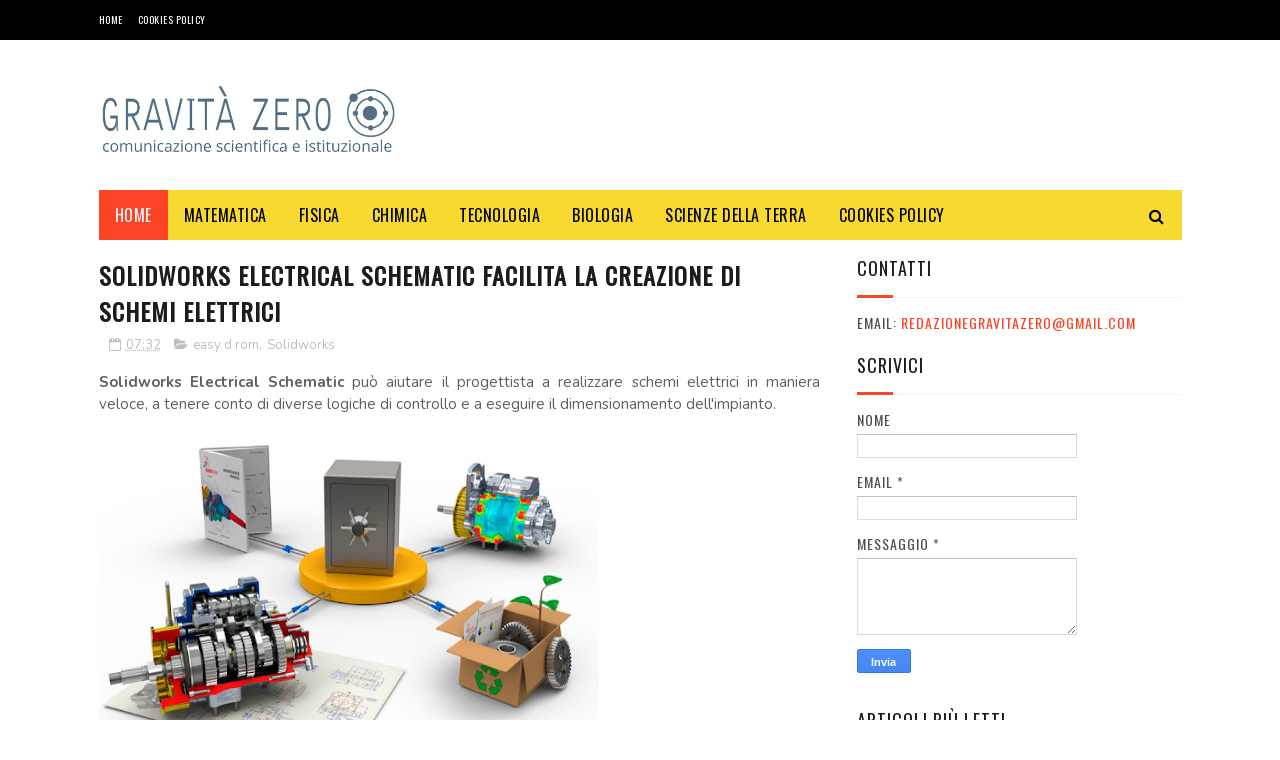

--- FILE ---
content_type: text/javascript; charset=UTF-8
request_url: https://www.gravita-zero.org/feeds/posts/default?alt=json-in-script&callback=jQuery1122009450191344643133_1768787201828&_=1768787201829
body_size: 120843
content:
// API callback
jQuery1122009450191344643133_1768787201828({"version":"1.0","encoding":"UTF-8","feed":{"xmlns":"http://www.w3.org/2005/Atom","xmlns$openSearch":"http://a9.com/-/spec/opensearchrss/1.0/","xmlns$blogger":"http://schemas.google.com/blogger/2008","xmlns$georss":"http://www.georss.org/georss","xmlns$gd":"http://schemas.google.com/g/2005","xmlns$thr":"http://purl.org/syndication/thread/1.0","id":{"$t":"tag:blogger.com,1999:blog-135384033911065672"},"updated":{"$t":"2026-01-19T00:51:50.075+01:00"},"category":[{"term":"tecnologia"},{"term":"fisica"},{"term":"claudio pasqua"},{"term":"divulgazione scientifica"},{"term":"medicina"},{"term":"economia"},{"term":"Torino"},{"term":"astronomia"},{"term":"walter caputo"},{"term":"shutterstock"},{"term":"matematica"},{"term":"libri"},{"term":"astronautica"},{"term":"salute"},{"term":"tecnologie"},{"term":"biologia"},{"term":"news"},{"term":"spazio"},{"term":"lavoro"},{"term":"Nobel"},{"term":"informatica"},{"term":"carnevale della fisica"},{"term":"Scienza"},{"term":"chimica"},{"term":"nuove tecnologie"},{"term":"Massimo Auci"},{"term":"Luigina Pugno"},{"term":"astrofisica"},{"term":"NASA"},{"term":"innovazione"},{"term":"CERN"},{"term":"bufale"},{"term":"impresa"},{"term":"Google"},{"term":"milano"},{"term":"carnevale della matematica"},{"term":"donne e scienza"},{"term":"psicologia"},{"term":"Eventi"},{"term":"università"},{"term":"ESA"},{"term":"alimentazione"},{"term":"interior design"},{"term":"LHC"},{"term":"business"},{"term":"infn"},{"term":"ambiente"},{"term":"ricerca scientifica"},{"term":"ASI"},{"term":"Alice Della Puppa"},{"term":"Editoriale Scienza"},{"term":"corsi"},{"term":"scuola"},{"term":"politecnico di Torino"},{"term":"giovani ricercatori"},{"term":"Internet"},{"term":"Roma"},{"term":"ricerca"},{"term":"api torino"},{"term":"donne"},{"term":"statistica"},{"term":"video"},{"term":"recensioni"},{"term":"virus"},{"term":"ISS"},{"term":"Marco Grappeggia"},{"term":"apple"},{"term":"inaf"},{"term":"sicurezza"},{"term":"teatro"},{"term":"Rita Levi-Montalcini"},{"term":"Università di Torino"},{"term":"geologia"},{"term":"nanotecnologie"},{"term":"silvia caruso"},{"term":"vaccini"},{"term":"ITWIIN"},{"term":"app"},{"term":"evoluzione"},{"term":"aziende"},{"term":"startup"},{"term":"Luna"},{"term":"blog"},{"term":"cinema"},{"term":"concorso"},{"term":"social network"},{"term":"Rossella Coletto"},{"term":"clima"},{"term":"fantascienza"},{"term":"Carlo Ferri"},{"term":"droni"},{"term":"giornalismo"},{"term":"pseudoscienza"},{"term":"tv"},{"term":"web"},{"term":"Austinn Carrara"},{"term":"eset"},{"term":"Paolo Nespoli"},{"term":"imprese"},{"term":"comunicazione scientifica"},{"term":"energia"},{"term":"premio nobel"},{"term":"benedetta bianco"},{"term":"premi"},{"term":"Scienzartambiente"},{"term":"politica"},{"term":"Anno Internazionale dell'astronomia"},{"term":"Novartis"},{"term":"notte dei ricercatori"},{"term":"genere"},{"term":"teatro e scienza"},{"term":"trieste"},{"term":"Rashmi Sen"},{"term":"carnevale della chimica"},{"term":"premi nobel"},{"term":"sissa"},{"term":"Pordenone"},{"term":"paleontologia"},{"term":"premio"},{"term":"storia"},{"term":"Chiara Agresta"},{"term":"Università degli Studi di Torino"},{"term":"Youtube"},{"term":"cnr"},{"term":"influenza"},{"term":"tiziana brazzatti"},{"term":"Festival della Scienza"},{"term":"esof 2010"},{"term":"europa"},{"term":"influweb"},{"term":"makers"},{"term":"marketing"},{"term":"nuovi media"},{"term":"terremoto"},{"term":"Giuseppe Caramia"},{"term":"Piemonte"},{"term":"biodiversità"},{"term":"film"},{"term":"gravità zero"},{"term":"USA"},{"term":"giornalismo scientifico"},{"term":"miur"},{"term":"stazione spaziale internazionale"},{"term":"Convegni"},{"term":"IIT"},{"term":"Margherita Hack"},{"term":"Samantha Cristoforetti"},{"term":"bologna"},{"term":"charles darwin"},{"term":"ebook"},{"term":"giochi"},{"term":"ipad"},{"term":"iphone"},{"term":"marte"},{"term":"shuttle"},{"term":"yaroslav sergeyev"},{"term":"Enea"},{"term":"Genova"},{"term":"Napoli"},{"term":"bufala"},{"term":"cosmologia"},{"term":"elisabetta durante"},{"term":"gioco"},{"term":"stefano pigolotti"},{"term":"android"},{"term":"comunicazione"},{"term":"darwin"},{"term":"fotografia"},{"term":"giovani"},{"term":"gratis"},{"term":"rai"},{"term":"twitter"},{"term":"Solidworks"},{"term":"api"},{"term":"biotecnologie"},{"term":"facebook"},{"term":"pseudoscienze"},{"term":"star trek"},{"term":"supermoney"},{"term":"telethon"},{"term":"Maria Rosa Menzio"},{"term":"Nature"},{"term":"Terra"},{"term":"arte"},{"term":"bridges to italy"},{"term":"cattiva scienza in tv"},{"term":"città della scienza"},{"term":"dinosauri"},{"term":"disti"},{"term":"dr.ssa Luigina Pugno"},{"term":"esof"},{"term":"musica"},{"term":"neuroscienze"},{"term":"sport"},{"term":"valentino berruti"},{"term":"viaggi e scienza"},{"term":"zanichelli editore"},{"term":"Festival della Matematica"},{"term":"appuntamenti"},{"term":"barack obama"},{"term":"design"},{"term":"divulgazione"},{"term":"musei"},{"term":"museo"},{"term":"observa"},{"term":"richard feynman"},{"term":"rosetta"},{"term":"Ecologia"},{"term":"Firenze"},{"term":"Immaginario Scientifico"},{"term":"Zanichelli"},{"term":"accademia delle scienze"},{"term":"bambini"},{"term":"chimicare"},{"term":"gare e concorsi"},{"term":"meccanica quantistica"},{"term":"scuole"},{"term":"stampa 3D"},{"term":"storia della scienza"},{"term":"wired"},{"term":"2013"},{"term":"Science"},{"term":"Stephen Hawking"},{"term":"anno internazionale della chimica"},{"term":"bergamo"},{"term":"computer"},{"term":"cucina"},{"term":"ecommerce"},{"term":"en"},{"term":"epc editore"},{"term":"fabiana luise"},{"term":"farmacia"},{"term":"galileo galilei"},{"term":"ipazia"},{"term":"isi"},{"term":"marina dimattia"},{"term":"società"},{"term":"unesco"},{"term":"universita di torino"},{"term":"Cina"},{"term":"Festival"},{"term":"Piero Angela"},{"term":"Pisa"},{"term":"Telmo Pievani"},{"term":"agency Torino"},{"term":"artedas"},{"term":"einstein"},{"term":"estate inpsieme"},{"term":"expo"},{"term":"frascati scienza"},{"term":"ginevra"},{"term":"giovanni bignami"},{"term":"higgs"},{"term":"ibm"},{"term":"industria"},{"term":"ingegneria"},{"term":"nestlé"},{"term":"robotica"},{"term":"space shuttle"},{"term":"terremoti"},{"term":"view conference"},{"term":"Aeronautica"},{"term":"Fest"},{"term":"Luca Parmitano"},{"term":"Rosa Maria Mistretta"},{"term":"Trento"},{"term":"animali"},{"term":"auto"},{"term":"banche"},{"term":"benessere"},{"term":"big data"},{"term":"carnaval de la fisica"},{"term":"cellule staminali"},{"term":"dentista"},{"term":"elon musk"},{"term":"eu"},{"term":"festival delle scienze"},{"term":"feynman"},{"term":"foibe"},{"term":"formazione"},{"term":"frascati"},{"term":"ict"},{"term":"le scienze"},{"term":"meteorologia"},{"term":"mondoerre"},{"term":"radio"},{"term":"richard branson"},{"term":"riviste"},{"term":"3d"},{"term":"Comune di Pordenone"},{"term":"archeologia"},{"term":"cioccolato"},{"term":"codice edizioni"},{"term":"colore"},{"term":"concorsi"},{"term":"conferenze"},{"term":"dinosauro Antonio"},{"term":"editoria"},{"term":"expo 2015"},{"term":"fablab"},{"term":"farmaci"},{"term":"finanziamenti"},{"term":"genetica"},{"term":"giorgio parisi"},{"term":"giovanni bona"},{"term":"ig nobel"},{"term":"l'oreal"},{"term":"mostre"},{"term":"perugia"},{"term":"philae"},{"term":"pmi"},{"term":"podcast"},{"term":"premio lagrange"},{"term":"relatività"},{"term":"salone del libro di torino"},{"term":"sanità"},{"term":"scienze naturali"},{"term":"viaggi"},{"term":"walter moladori"},{"term":"web 2.0"},{"term":"2009"},{"term":"2014"},{"term":"Arduino"},{"term":"Doodle"},{"term":"Fondazione ISI"},{"term":"Ilaria Capua"},{"term":"Leopoldo Benacchio"},{"term":"MUSE"},{"term":"april fool"},{"term":"arscientia"},{"term":"autismo"},{"term":"cad"},{"term":"carneval della fisica"},{"term":"casa"},{"term":"digitale"},{"term":"donne e tecnologia"},{"term":"eclissi"},{"term":"elena cattaneo"},{"term":"energie rinnovabili"},{"term":"estetica"},{"term":"fake news"},{"term":"festival delle scienze di roma"},{"term":"gender"},{"term":"mobile"},{"term":"open source"},{"term":"premio galileo"},{"term":"rudi matematici"},{"term":"software"},{"term":"stampa3D"},{"term":"sunday science"},{"term":"teoria della complessità"},{"term":"tesla"},{"term":"università popolare degli studi di milano"},{"term":"veterinaria"},{"term":"violenza"},{"term":"2015"},{"term":"Anna Picchi"},{"term":"Bosone di Higgs"},{"term":"Europa e giovani"},{"term":"Istruzione"},{"term":"Italia"},{"term":"Milano Bicocca"},{"term":"Padova"},{"term":"Piergiorgio Odifreddi"},{"term":"TED"},{"term":"UK"},{"term":"antonio fago"},{"term":"apogeo editore"},{"term":"bando"},{"term":"brexit"},{"term":"buchi neri"},{"term":"cancro"},{"term":"concorso fotografico"},{"term":"corriere della sera"},{"term":"cultura"},{"term":"eccellenze al femminile"},{"term":"entomologia"},{"term":"famelab"},{"term":"fiera"},{"term":"fiera internazionale del libro"},{"term":"fondazione golinelli"},{"term":"giappone"},{"term":"gossip"},{"term":"inrim"},{"term":"luce"},{"term":"mare"},{"term":"mondadori education"},{"term":"nanoforum"},{"term":"notte europea dei ricercatori"},{"term":"onde gravitazionali"},{"term":"pesce d'aprile"},{"term":"phoenix travel"},{"term":"puglia"},{"term":"rivista"},{"term":"salone del libro"},{"term":"seo"},{"term":"serie tv"},{"term":"settimana della scienza"},{"term":"sociologia"},{"term":"stampanti 3D"},{"term":"statistica e probabilità"},{"term":"steve jobs"},{"term":"universita"},{"term":"università popolare di milano"},{"term":"vittoria colizza"},{"term":"Agorà Scienza"},{"term":"Albert Einstein"},{"term":"Associazione Levi-Montalcini"},{"term":"Baobab libreria dei ragazzi"},{"term":"Catalina Curceanu"},{"term":"Como"},{"term":"Dante Bianchi"},{"term":"Effequ edizioni"},{"term":"Fabio De Sicot"},{"term":"Gabriella Bernardi"},{"term":"Interviste"},{"term":"Lecce"},{"term":"Lisa Vozza"},{"term":"Piero Bianucci"},{"term":"UE"},{"term":"agora"},{"term":"architettura"},{"term":"azienda"},{"term":"bari"},{"term":"bergamo scienza"},{"term":"bioupper"},{"term":"bocconi"},{"term":"bolzano"},{"term":"botanica"},{"term":"caccia al fotone"},{"term":"california"},{"term":"cervello"},{"term":"cometa"},{"term":"corsi di interior design"},{"term":"corso"},{"term":"curiosità"},{"term":"disinformazione"},{"term":"donna e scienza"},{"term":"donne innovatrici"},{"term":"esame di maturità"},{"term":"esperimenti scientifici"},{"term":"evoluzionismo"},{"term":"farmaceutica"},{"term":"farmacologia"},{"term":"finanza"},{"term":"food"},{"term":"giochi matematici"},{"term":"grafene"},{"term":"imprenditori"},{"term":"inps"},{"term":"intelligenza artificiale"},{"term":"itaca"},{"term":"ivrea"},{"term":"letteratura"},{"term":"neutrini"},{"term":"ogm"},{"term":"parigi"},{"term":"probabilità"},{"term":"prometeo"},{"term":"radio 3"},{"term":"ragazzi"},{"term":"razzismo"},{"term":"referendum"},{"term":"roberto vittori"},{"term":"roma drone expo\u0026show"},{"term":"scie chimiche"},{"term":"scienze"},{"term":"serate astronomiche"},{"term":"smartphone"},{"term":"spacex"},{"term":"trieste next"},{"term":"venezia"},{"term":"virgin"},{"term":"vita extraterrestre"},{"term":"vulcanologia"},{"term":"2010"},{"term":"300passi"},{"term":"Bridge Theory"},{"term":"Carl Sagan"},{"term":"Coelum"},{"term":"Commissione Europea"},{"term":"DNA"},{"term":"Fabiola Gianotti"},{"term":"Federico Taddia"},{"term":"Fiere"},{"term":"Fondazione CRT"},{"term":"Hubble Space Telescope"},{"term":"Isola d'Elba"},{"term":"Monza"},{"term":"Pavia"},{"term":"SolidWorks 2018"},{"term":"Spagna"},{"term":"Stefano Moriggi"},{"term":"Turchia"},{"term":"UAI"},{"term":"Umberto Eco"},{"term":"Università degli Studi di Milano"},{"term":"Veneto"},{"term":"acqua"},{"term":"africa"},{"term":"agenzia spaziale italiana"},{"term":"alessandra Luchini"},{"term":"alzheimer"},{"term":"apr"},{"term":"arte e scienza"},{"term":"astronatica"},{"term":"augmented reality"},{"term":"bianca dellepiane"},{"term":"bioarchitettura"},{"term":"black-hole"},{"term":"blog scientifici"},{"term":"blogger"},{"term":"brian cox"},{"term":"brian may"},{"term":"bullismo"},{"term":"cagliari"},{"term":"carnaval de la matematica"},{"term":"cassini"},{"term":"coronavirus"},{"term":"creative commons"},{"term":"crisi"},{"term":"davide rizza"},{"term":"dentisti"},{"term":"didattica"},{"term":"donna"},{"term":"ebola"},{"term":"eclissi di sole"},{"term":"elettronica"},{"term":"elezioni"},{"term":"featured"},{"term":"filosofia"},{"term":"fisiologia"},{"term":"gabriele lolli"},{"term":"governo"},{"term":"gravedad cero"},{"term":"hacker"},{"term":"i3p"},{"term":"illusioni ottiche"},{"term":"insetti"},{"term":"iot"},{"term":"ipod"},{"term":"laurea"},{"term":"lingua"},{"term":"londra"},{"term":"marsilio editori"},{"term":"master"},{"term":"matefitness"},{"term":"matemagica"},{"term":"matematica. claudio pasqua"},{"term":"materia oscura"},{"term":"matteo renzi"},{"term":"medaglia fields"},{"term":"microsoft"},{"term":"minerali"},{"term":"misure"},{"term":"modello standard"},{"term":"notte dei ricercatori 2014"},{"term":"notte dei ricercatori 2015"},{"term":"omosessualità"},{"term":"online"},{"term":"otranto"},{"term":"perseidi"},{"term":"planetario"},{"term":"politecnico"},{"term":"politecnico di Milano"},{"term":"roma drone conference"},{"term":"scienze dello spazio"},{"term":"scuola di otranto"},{"term":"servizi"},{"term":"shutter stock"},{"term":"sicurezza informatica"},{"term":"sistemi complessi"},{"term":"skills empowerrment"},{"term":"sole"},{"term":"staminali"},{"term":"telefono"},{"term":"the big bang theory"},{"term":"top"},{"term":"trump"},{"term":"universita popolare di milano"},{"term":"viral marketing"},{"term":"vulcani"},{"term":"Ötzi"},{"term":"2016"},{"term":"Alenia"},{"term":"Andrea Valente"},{"term":"Antonio Lo Campo"},{"term":"BBC"},{"term":"Bosone"},{"term":"Chiara Sartori"},{"term":"Cile"},{"term":"Cristiano Dal sasso"},{"term":"Di Renzo editore"},{"term":"Edoardo Boncinelli"},{"term":"Fabio Pagan"},{"term":"Fabrizio Zucchini"},{"term":"Felix Baumgartner"},{"term":"Festival Scienza Genova"},{"term":"Fields"},{"term":"Filosofia della scienza"},{"term":"Gabrielle Giffords"},{"term":"Giove"},{"term":"Giulio Giorello"},{"term":"Google glass"},{"term":"Guido Cossard"},{"term":"Insegnamento"},{"term":"Lucy"},{"term":"Maiani"},{"term":"Museo Regionale di Scienze Naturali"},{"term":"National Geographic"},{"term":"Nicla vassallo"},{"term":"Nobel medicina"},{"term":"PLANCK"},{"term":"Palermo"},{"term":"Russia"},{"term":"SDO"},{"term":"Sironi Editore"},{"term":"TEdx"},{"term":"Tablet"},{"term":"Unione Europea"},{"term":"Università Milano-Bicocca"},{"term":"alberto angela"},{"term":"alessandro vespignani"},{"term":"apollo 11"},{"term":"archimede"},{"term":"arte scienza e impresa"},{"term":"artigianato"},{"term":"atmosfera"},{"term":"austin carrara"},{"term":"bambino"},{"term":"banca"},{"term":"banchette"},{"term":"bandi"},{"term":"barbara de tommaso"},{"term":"biochimica"},{"term":"biotecnologia"},{"term":"borse di studio"},{"term":"calcolo delle probabilità"},{"term":"cambiamenti climatici"},{"term":"carlo rubbia"},{"term":"carneval de la fisica"},{"term":"carnevale della biodiversità"},{"term":"cellulari"},{"term":"cineca"},{"term":"climate change"},{"term":"color consultant"},{"term":"color design"},{"term":"contabilità"},{"term":"cop21"},{"term":"cosmo"},{"term":"costante di Planck"},{"term":"covid-19"},{"term":"coworking"},{"term":"cucina molecolare"},{"term":"curiosity"},{"term":"dialoghi arscientia"},{"term":"didattica delle scienze"},{"term":"dvd"},{"term":"enrico bellone"},{"term":"enrico fermi"},{"term":"enzo marinari"},{"term":"esobiologia"},{"term":"expocasa"},{"term":"festival della mente"},{"term":"festival dello spazio"},{"term":"filantropia"},{"term":"fisica statistica"},{"term":"garr"},{"term":"geometria"},{"term":"giovediscienza"},{"term":"green"},{"term":"gribaudo editore"},{"term":"incubatore di imprese"},{"term":"indovina chi"},{"term":"internazionalizzazione"},{"term":"invenzioni"},{"term":"investimenti"},{"term":"kary mullis"},{"term":"la stampa"},{"term":"leonardo"},{"term":"luca leuzzi"},{"term":"malattie rare"},{"term":"marina militare"},{"term":"massimo banzi"},{"term":"maturità"},{"term":"meteorite"},{"term":"micro-black-hole"},{"term":"ministero"},{"term":"moda"},{"term":"modena"},{"term":"mondadori"},{"term":"mostra"},{"term":"museo della scienza"},{"term":"musk"},{"term":"natura"},{"term":"netflix"},{"term":"novax"},{"term":"nutrizione"},{"term":"open innovation"},{"term":"oxicoa"},{"term":"pandemia"},{"term":"planetologia"},{"term":"plank"},{"term":"prato"},{"term":"premio itwiin"},{"term":"privacy"},{"term":"radio3 scienza"},{"term":"realtà virtuale"},{"term":"regno unito"},{"term":"riccardo luna"},{"term":"rifiuti"},{"term":"rita assogna"},{"term":"roberto cingolani"},{"term":"roma drone"},{"term":"science to business"},{"term":"scienza in piazza"},{"term":"shuttestock"},{"term":"siae"},{"term":"sicilia"},{"term":"sorgenti dipolari"},{"term":"stabilo"},{"term":"stampa"},{"term":"storia della fisica"},{"term":"studio"},{"term":"tecnoologia"},{"term":"thales alenia space"},{"term":"the premio award"},{"term":"topologia"},{"term":"toscana"},{"term":"tullio de mauro"},{"term":"tullio regge"},{"term":"tumori"},{"term":"ufficio stampa"},{"term":"unito"},{"term":"vikyanna"},{"term":"virgin galactic"},{"term":"wikipedia"},{"term":"zoologia"},{"term":".mau."},{"term":"25 dicembre"},{"term":"3d printing"},{"term":"Ada Guglielmino"},{"term":"Alan Turing"},{"term":"Aldo Piombino"},{"term":"Amedeo Balbi"},{"term":"Annarita Ruberto"},{"term":"Associazione Meteoriti Italia"},{"term":"Asteroidi"},{"term":"Astrobiologia"},{"term":"BBC Knowledge"},{"term":"C. Moore"},{"term":"CMS"},{"term":"Connet"},{"term":"D.NAMICA"},{"term":"Daniele Gouthier"},{"term":"Davide Borra"},{"term":"EUWIIN"},{"term":"Estate INPSieme 2018"},{"term":"FISS"},{"term":"Fisica dello spazio"},{"term":"Fisica dualismo"},{"term":"Fondazione Umberto Veronesi"},{"term":"Formicablu"},{"term":"George Smoot"},{"term":"Giorgio Vallortigara"},{"term":"Gravidanza"},{"term":"Himalaya"},{"term":"Il sole 24 ore"},{"term":"Instar libri"},{"term":"Iran"},{"term":"Isaac Newton"},{"term":"Lego"},{"term":"Luigi Corvino"},{"term":"Mark Kelly"},{"term":"Mercurio"},{"term":"Missioni Apollo"},{"term":"Monica Marelli"},{"term":"Moon"},{"term":"New York"},{"term":"OPERA"},{"term":"OrCad"},{"term":"Piccin Editore"},{"term":"Quotidiano Piemontese"},{"term":"Rita Levi Montalcini"},{"term":"Rosalind Franklin"},{"term":"SETI"},{"term":"San Marino"},{"term":"Scientific American"},{"term":"Start Cup"},{"term":"Svizzera"},{"term":"Udine"},{"term":"Verona"},{"term":"Voyager"},{"term":"ada lovelace"},{"term":"adecco"},{"term":"agricoltura"},{"term":"aids"},{"term":"airc"},{"term":"airicerca"},{"term":"algoritmi"},{"term":"amazon"},{"term":"anatomia"},{"term":"animalisti"},{"term":"animazione"},{"term":"anno internazionale della luce"},{"term":"anpi"},{"term":"antimateria"},{"term":"antivirus"},{"term":"antropologia"},{"term":"argotec"},{"term":"asteroide"},{"term":"astrologia"},{"term":"atlas"},{"term":"atronautica"},{"term":"automotive"},{"term":"avatar"},{"term":"barabasi"},{"term":"bellezza"},{"term":"bill gates"},{"term":"biologia marina"},{"term":"biomedicina"},{"term":"business intelligence"},{"term":"c1v edizioni"},{"term":"caffè"},{"term":"calcio"},{"term":"cambiamento climatico"},{"term":"cambio climatico"},{"term":"carnevale dei libri di scienza"},{"term":"carocci editore"},{"term":"casio"},{"term":"catania"},{"term":"centroscienza"},{"term":"class tv"},{"term":"cloud"},{"term":"comonext"},{"term":"complotti"},{"term":"computer grafica"},{"term":"comunicazione della scienza"},{"term":"creatività"},{"term":"cuore"},{"term":"cyberbullismo"},{"term":"daniela piazza editore"},{"term":"dario bressanini"},{"term":"dati"},{"term":"denti"},{"term":"differenze di genere"},{"term":"dislessia"},{"term":"dsa"},{"term":"economia sotto l'ombrellone"},{"term":"ecosostenibilità"},{"term":"edison"},{"term":"educational"},{"term":"effequ"},{"term":"elearning"},{"term":"elena del conte"},{"term":"elettromagnetismo"},{"term":"emdr"},{"term":"endeavour"},{"term":"energia nucleare"},{"term":"epistemologia"},{"term":"equazione di drake"},{"term":"esopianeti"},{"term":"exploratorium"},{"term":"festa della matematica"},{"term":"fibonacci"},{"term":"fine del mondo"},{"term":"francesco romano"},{"term":"franco carlini"},{"term":"futuro"},{"term":"gallarate"},{"term":"garden design"},{"term":"gas"},{"term":"giornata internazionale della donna"},{"term":"giovanni filocamo"},{"term":"giovedì scienza"},{"term":"grafica"},{"term":"gravità"},{"term":"grossone"},{"term":"halloween"},{"term":"hiv"},{"term":"human technopole"},{"term":"humor"},{"term":"ideaTRE60"},{"term":"idis"},{"term":"industria 4.0"},{"term":"influenza A"},{"term":"infografica"},{"term":"internet delle cose"},{"term":"interstellar"},{"term":"intervista"},{"term":"invalsi"},{"term":"ipnosi"},{"term":"isis"},{"term":"italiano"},{"term":"ius soli"},{"term":"keplero"},{"term":"l'Aquila"},{"term":"l'oceano di plastica"},{"term":"l'oreal italia"},{"term":"large hadron collider"},{"term":"libro"},{"term":"limerick"},{"term":"logopedia"},{"term":"lro"},{"term":"lunar reconnaissance orbiter"},{"term":"magazine"},{"term":"marco del conte"},{"term":"marcos y marcos"},{"term":"marie curie"},{"term":"mathesis"},{"term":"maya"},{"term":"meccanica"},{"term":"meccanica quantisitica"},{"term":"medicina rigenerativa"},{"term":"meningite"},{"term":"meteo"},{"term":"meteore"},{"term":"meteoriti"},{"term":"missione Kepler"},{"term":"mit"},{"term":"montagna"},{"term":"mummia"},{"term":"museo di scienze naturali di torino"},{"term":"museo egizio"},{"term":"museo scienze naturali"},{"term":"nestle"},{"term":"neurologia"},{"term":"nobel 2010"},{"term":"nova ars medica"},{"term":"nucleare"},{"term":"odifreddi"},{"term":"ora legale"},{"term":"orion"},{"term":"oscar pavan"},{"term":"osservatorio"},{"term":"pandora"},{"term":"pavimenti in resina"},{"term":"pcr"},{"term":"pi greco"},{"term":"pizza"},{"term":"plutone"},{"term":"pordenonelegge.it"},{"term":"programma itaca"},{"term":"publiredazionale"},{"term":"racconti"},{"term":"recensione"},{"term":"regali"},{"term":"reti"},{"term":"reti complesse"},{"term":"rischio"},{"term":"risparmio energetico"},{"term":"robot"},{"term":"rossano"},{"term":"sandro natalini"},{"term":"saturno"},{"term":"save the children"},{"term":"science writing"},{"term":"sclerosi multipla"},{"term":"second life"},{"term":"seminario"},{"term":"set"},{"term":"sicurezza sul lavoro"},{"term":"silicon valley"},{"term":"social media"},{"term":"soundreef"},{"term":"sperimentazione animale"},{"term":"stage"},{"term":"stampante 3d"},{"term":"star Wars"},{"term":"stazione spaziale inernazionale"},{"term":"stem"},{"term":"tab edizioni"},{"term":"tecnolgia"},{"term":"telefonia"},{"term":"telelavoro"},{"term":"tempo"},{"term":"teoria della relatività"},{"term":"teoria delle reti"},{"term":"terrorismo"},{"term":"the economist"},{"term":"timelapse"},{"term":"trasferimento tecnologico"},{"term":"truffe"},{"term":"umberto guidoni"},{"term":"universita di milano"},{"term":"università della calabria"},{"term":"vicenza"},{"term":"viet nam"},{"term":"villaggio globale"},{"term":"web marketing"},{"term":"webinar"},{"term":"wi-fi"},{"term":"windows"},{"term":"women"},{"term":"yuri gagarin"},{"term":"zichichi"},{"term":"#thedress"},{"term":"100"},{"term":"2010 Anno internazionale della Biodiveristà"},{"term":"2012"},{"term":"2012 DA 14"},{"term":"3dprinthub"},{"term":"8 marzo"},{"term":"AI"},{"term":"Accenture"},{"term":"Aerospazio"},{"term":"Agenzia Spaziale Europa"},{"term":"Alessandro Calderoni"},{"term":"Andrea Tintori"},{"term":"Antonio Paolacci"},{"term":"Arthur Clarke"},{"term":"Asia"},{"term":"Atenei piemontesi"},{"term":"Casa Darwin"},{"term":"Chiara Ceci"},{"term":"Chris Anderson"},{"term":"Claudia Bordese"},{"term":"Claudio Magris"},{"term":"Compleanno"},{"term":"Copenaghen"},{"term":"CreativaMente"},{"term":"D.lgs. n. 81\/2008"},{"term":"Daniela Ducato"},{"term":"Daniele De Grandis"},{"term":"Darwin Day"},{"term":"Dimattia Marina"},{"term":"ELSEVIER"},{"term":"Eleonora Materazzini"},{"term":"Elisabetta Tola"},{"term":"Emilia Romagna"},{"term":"Emilio Sassone Corsi"},{"term":"English"},{"term":"Erasmus"},{"term":"Etna"},{"term":"Festival Scienza Genova 2009"},{"term":"Festival dell'energia"},{"term":"Filippo Cerri"},{"term":"Finmeccanica"},{"term":"Flavia Zucco"},{"term":"Florida"},{"term":"Forza di Coriolis"},{"term":"G-Zero"},{"term":"G7"},{"term":"GSSI"},{"term":"Galapagos"},{"term":"Gianfranco Curletti"},{"term":"Gruppo Scuole"},{"term":"Guido Barbujani"},{"term":"Heisenberg"},{"term":"Hera"},{"term":"IGF"},{"term":"INGV"},{"term":"ISO"},{"term":"IgNobel"},{"term":"Islanda"},{"term":"JPL"},{"term":"Jurij Gagarin"},{"term":"Kazakistan"},{"term":"LCROSS"},{"term":"LED"},{"term":"LIGO"},{"term":"LIS"},{"term":"Laetoli"},{"term":"Leonardo Da Vinci"},{"term":"Liliana Frusteri"},{"term":"Lisa Randall"},{"term":"Lombardia"},{"term":"London"},{"term":"Los Angeles"},{"term":"Luca De Biase"},{"term":"Luigi Fabbris"},{"term":"Luiss"},{"term":"Marco Cameriero"},{"term":"Marco Cattaneo"},{"term":"Maria Caramelli"},{"term":"Mars 500"},{"term":"Maurizio Codogno"},{"term":"Michael F. Atiyah"},{"term":"Michele Filannino"},{"term":"Mondi in muta"},{"term":"Museo delle scienze di Trento"},{"term":"Museo di Storia Naturale di Milano"},{"term":"NEO"},{"term":"Nazioni Unite"},{"term":"Next"},{"term":"Nico Pitrelli"},{"term":"Norvegia"},{"term":"Novegro"},{"term":"OGS Trieste"},{"term":"OMS"},{"term":"OdisseoSpace"},{"term":"OilProject"},{"term":"OsX Yosemite"},{"term":"PNBOX Studios"},{"term":"Paola Ronco"},{"term":"Per non scoprirlo mangiando"},{"term":"Perugia Science Fest"},{"term":"Peter Atkins"},{"term":"Pianeta galileo"},{"term":"Pianeti extrasolari"},{"term":"Pinerolo"},{"term":"Ponte alle Grazie"},{"term":"Premio Tommasetti"},{"term":"Profumo"},{"term":"Radio 24"},{"term":"Radio24"},{"term":"Raffaello Cortina Editore"},{"term":"Rino Rappuoli"},{"term":"Robert Ghattas"},{"term":"ScienzAttiva"},{"term":"Scienza Express"},{"term":"Scivee"},{"term":"Scuola di Paleoantropologia"},{"term":"Seconda Guerra Mondiale"},{"term":"Sergio Bertolucci"},{"term":"Skylive"},{"term":"Steve Martin"},{"term":"Storie di Futuro"},{"term":"Sviluppo Sostenibile"},{"term":"TG"},{"term":"Tommaso Dorigo"},{"term":"Tommaso Maccacaro"},{"term":"Torino scienza"},{"term":"Tu uccidi"},{"term":"US"},{"term":"Università di Trieste"},{"term":"Universo"},{"term":"VIRGO"},{"term":"Valle d'Aosta"},{"term":"View Award"},{"term":"Vittorio Bo"},{"term":"WIFi"},{"term":"Watson"},{"term":"William Shatner"},{"term":"World Wide Web"},{"term":"XIII Scienzartambiente"},{"term":"a piedi nel parco"},{"term":"abbandono universitario"},{"term":"abbigliamento"},{"term":"abruzzo"},{"term":"acbk"},{"term":"acquario dell'elba"},{"term":"acquario di genova"},{"term":"adrosauro"},{"term":"adsl"},{"term":"aerodron"},{"term":"aerospaziale"},{"term":"agora scienza"},{"term":"aica"},{"term":"aifa"},{"term":"albert-lászló barabási"},{"term":"alberto conti"},{"term":"alessandro volta"},{"term":"alice riddle"},{"term":"andrea vico"},{"term":"angelo mosso"},{"term":"angry birds"},{"term":"anno della luce"},{"term":"ansia"},{"term":"antonino zichichi"},{"term":"anziani"},{"term":"aosta"},{"term":"ape regina"},{"term":"apogeo"},{"term":"apollo"},{"term":"aracne editrice"},{"term":"ariane"},{"term":"aritmetica dell'infinito"},{"term":"armando massarenti"},{"term":"arredamento"},{"term":"arte o scienza"},{"term":"artigiani"},{"term":"askatasuna"},{"term":"assicurazioni"},{"term":"associazione ECO"},{"term":"astonautica"},{"term":"astronautic"},{"term":"athos giacchetti"},{"term":"atronomia"},{"term":"attualita"},{"term":"attualità"},{"term":"audio"},{"term":"aula scienze zanichelli"},{"term":"aurora boreale"},{"term":"austinn  carrara"},{"term":"barcamp"},{"term":"barcellona"},{"term":"basilicata"},{"term":"batterio geneticamente modificato"},{"term":"benedict cumberbatch"},{"term":"bicarbonato"},{"term":"biocamp"},{"term":"biochee?"},{"term":"bioeconomy"},{"term":"bioedilizia"},{"term":"biologia molecolare"},{"term":"biorobotica"},{"term":"biostatistica"},{"term":"blogbabel"},{"term":"blu edizioni"},{"term":"blue moon"},{"term":"bomba atomica"},{"term":"borse"},{"term":"brevetti"},{"term":"bussoleno"},{"term":"caccia"},{"term":"caffe-scienza"},{"term":"calabria"},{"term":"calcolo numerico"},{"term":"caltech"},{"term":"caluso"},{"term":"cannabis legale"},{"term":"capitale europea della cultura"},{"term":"cariplo"},{"term":"carnavale della matematica"},{"term":"carnevale"},{"term":"carnevale della matematica. matematica"},{"term":"carrada"},{"term":"cerchi nel grano"},{"term":"chiavi di lettura"},{"term":"chimica in cucina"},{"term":"chirurgia estetica"},{"term":"churyumov-gerasimenko"},{"term":"cibo nello spazio"},{"term":"circolo dei lettori"},{"term":"claudio"},{"term":"claudio paqua"},{"term":"climatologia"},{"term":"cna"},{"term":"cna Torino"},{"term":"cocciopesto"},{"term":"colori"},{"term":"comete"},{"term":"complottismo"},{"term":"comune di milano"},{"term":"contabilità e bilancio"},{"term":"contest"},{"term":"controllo di gestione"},{"term":"corrado lamberti"},{"term":"corsi a distanza"},{"term":"corso interior design"},{"term":"corso per dottorandi"},{"term":"cretacico"},{"term":"cristallografia"},{"term":"cristina riso"},{"term":"crittografia quantistica"},{"term":"cyberterrorismo"},{"term":"davide morosinotto"},{"term":"depressione"},{"term":"derek muller"},{"term":"didattica della fisica"},{"term":"dieta"},{"term":"dinamica"},{"term":"diregiovani"},{"term":"diretta"},{"term":"diritti umani"},{"term":"diritto"},{"term":"discovery"},{"term":"disney"},{"term":"domande"},{"term":"donne inventrici"},{"term":"dr. Trombotto"},{"term":"drone"},{"term":"dualismo"},{"term":"e-book"},{"term":"ebri"},{"term":"ecofisica"},{"term":"ecosostenibile"},{"term":"ediesse"},{"term":"editoria scientifica"},{"term":"energia rinnovabile"},{"term":"eni"},{"term":"epigenetica"},{"term":"eratostene"},{"term":"ergonomia"},{"term":"erickson"},{"term":"erika renda"},{"term":"eroi"},{"term":"errori"},{"term":"esercito"},{"term":"esperimenti"},{"term":"esploratori perduti"},{"term":"estinzione"},{"term":"eugenia sacerdote de lustig"},{"term":"euronews"},{"term":"eurostreaming"},{"term":"exomars"},{"term":"experimenta"},{"term":"export"},{"term":"fabio desicot"},{"term":"fallacie"},{"term":"fbi"},{"term":"feltrinelli"},{"term":"feltrinelli editore"},{"term":"fermi"},{"term":"ferragosto"},{"term":"festa della donna"},{"term":"fiera di bergamo"},{"term":"filosofia della matematica"},{"term":"fisica moderna"},{"term":"fisicast"},{"term":"flavia tartaglia"},{"term":"fonti rinnoabili"},{"term":"fonti rinnovabili"},{"term":"formazione sulla sicurezza"},{"term":"foto"},{"term":"fotografia astronomica"},{"term":"francesco profumo"},{"term":"francia"},{"term":"franco romano"},{"term":"franco rosso"},{"term":"frattali"},{"term":"friuli"},{"term":"fundraising"},{"term":"futura"},{"term":"gabriele giordano"},{"term":"gabriella alison cevrero"},{"term":"gabriella cevrero"},{"term":"gadget"},{"term":"galassia"},{"term":"galileo"},{"term":"galileo ferraris"},{"term":"geni"},{"term":"geoff mulgan"},{"term":"geomarketing"},{"term":"gianvito martino"},{"term":"giardino dell'Ottone"},{"term":"gioielli"},{"term":"giovanna tinetti"},{"term":"giovanni maga"},{"term":"giubileo"},{"term":"google maps"},{"term":"google sky"},{"term":"google street view"},{"term":"gopro"},{"term":"gran sasso"},{"term":"grecia"},{"term":"green economy"},{"term":"greenpeace"},{"term":"grid"},{"term":"grid computing"},{"term":"guida"},{"term":"h1n1"},{"term":"healt"},{"term":"healt care"},{"term":"herschel"},{"term":"hiroshima"},{"term":"hoax"},{"term":"honoris causa"},{"term":"iceman"},{"term":"idee e innovazione"},{"term":"impegno sociale"},{"term":"impronte"},{"term":"incendi"},{"term":"incontri"},{"term":"incubatore"},{"term":"infinito"},{"term":"innovation week"},{"term":"inpsieme"},{"term":"inquinamento"},{"term":"inquinamento da plastica"},{"term":"instant matematica"},{"term":"interior designer"},{"term":"internazionale"},{"term":"internet of things"},{"term":"interviste alimentazione"},{"term":"ios"},{"term":"irsap"},{"term":"isi foundation"},{"term":"isola di pianosa"},{"term":"issnaf"},{"term":"istat"},{"term":"it"},{"term":"ittiosauro"},{"term":"itunes"},{"term":"james webb"},{"term":"jane goodall"},{"term":"john nash"},{"term":"john o’keefe"},{"term":"juan carlos de martin"},{"term":"la scienza intorno a te"},{"term":"la storia di ciò che mangiamo"},{"term":"lady gaga"},{"term":"lavazza"},{"term":"lavoce"},{"term":"lega del filo d'oro"},{"term":"legge"},{"term":"levi-montalcini"},{"term":"lifestyle"},{"term":"lingotto"},{"term":"lingotto fiere"},{"term":"lorenzo tei"},{"term":"luci"},{"term":"luigi sertorio"},{"term":"m'illumino di meno"},{"term":"mac"},{"term":"madagascar"},{"term":"malaria"},{"term":"malware"},{"term":"management"},{"term":"manchester"},{"term":"mario grosso"},{"term":"marketing olfattivo"},{"term":"marketing scientifico"},{"term":"marketing virale"},{"term":"massa"},{"term":"masterclasses"},{"term":"matematica e amore"},{"term":"materia mancante"},{"term":"materiali"},{"term":"materica"},{"term":"matteo salvo"},{"term":"may-britt moser"},{"term":"media"},{"term":"mente"},{"term":"mesap"},{"term":"meucci"},{"term":"mi"},{"term":"micromega"},{"term":"mimos"},{"term":"mindfulness"},{"term":"ministra"},{"term":"ministro"},{"term":"mistero"},{"term":"mobilità ecosostenibile"},{"term":"modelli di universo"},{"term":"monte graham"},{"term":"morbillo"},{"term":"mountain photo festival"},{"term":"mrsn"},{"term":"mudec"},{"term":"muffa"},{"term":"multiverso"},{"term":"mutui"},{"term":"natale"},{"term":"natale 2009"},{"term":"national geographics"},{"term":"navigazione"},{"term":"neil armstrong"},{"term":"nerd"},{"term":"newton"},{"term":"nobel chimica"},{"term":"non è colpa della statistica"},{"term":"noreal"},{"term":"numta 2016"},{"term":"odontotecnica"},{"term":"odontotecnico"},{"term":"olimpiadi"},{"term":"olio"},{"term":"olio di palma"},{"term":"olocausto"},{"term":"oncologia"},{"term":"open science"},{"term":"opensource"},{"term":"optimamente"},{"term":"ora solare"},{"term":"organi artificiali"},{"term":"origine della quantizzazione"},{"term":"oscillazione del neutrino"},{"term":"osservare le stelle cadenti"},{"term":"outreach"},{"term":"oxford"},{"term":"paesaggio"},{"term":"paleoantropologia"},{"term":"palermo scienza"},{"term":"pandemie"},{"term":"paolo amoroso"},{"term":"papik genovesi"},{"term":"paracadutismo"},{"term":"paradossi"},{"term":"paradosso di bertrand"},{"term":"paris"},{"term":"patrizio roversi"},{"term":"paypal"},{"term":"pdf"},{"term":"pechino"},{"term":"pediatria"},{"term":"pensiero critico"},{"term":"percezione"},{"term":"petrolio"},{"term":"phiale"},{"term":"pikaia"},{"term":"pir"},{"term":"pirite"},{"term":"pitagora"},{"term":"popular science"},{"term":"premio abel"},{"term":"premio grande ippocrate"},{"term":"press release"},{"term":"prevenzione"},{"term":"primo levi"},{"term":"probabilità di vita extraterrestre"},{"term":"programmazione"},{"term":"programmo anch'io"},{"term":"pseudioscienza"},{"term":"psichiatria"},{"term":"pubblico"},{"term":"pulsar"},{"term":"quantistica"},{"term":"quiz"},{"term":"radio 3 scienza"},{"term":"radioattività"},{"term":"realtà aumentata"},{"term":"resilienza"},{"term":"riabilitazione"},{"term":"riscaldamento"},{"term":"rischio chimico"},{"term":"roberto burioni"},{"term":"rossano caputo"},{"term":"rude goldberg"},{"term":"salone libro"},{"term":"sandra savaglio"},{"term":"sapr"},{"term":"sars"},{"term":"scienza dei materiali"},{"term":"scienza e politica"},{"term":"scienza e società"},{"term":"scienze dello spazio."},{"term":"scuole."},{"term":"semiologia"},{"term":"sergio rinaldi"},{"term":"serial tv"},{"term":"sessismo"},{"term":"sibe"},{"term":"sicurezza alimentare"},{"term":"sistema immunitario"},{"term":"sistema solare"},{"term":"sketchup"},{"term":"smart cities"},{"term":"societa"},{"term":"solstizio d'estate"},{"term":"sorella natura"},{"term":"sorgenti elettromagnetiche"},{"term":"soyuz"},{"term":"spin off"},{"term":"spin-off"},{"term":"split"},{"term":"spock"},{"term":"stampa digitale"},{"term":"statistica multivariata"},{"term":"stefano mazzotti"},{"term":"stefano pignoli"},{"term":"stefano sandrone"},{"term":"stepchild adoption"},{"term":"stimolazione cerebrale profonda"},{"term":"stimolazione magnetica transcranica"},{"term":"superquark"},{"term":"susanna villa"},{"term":"tavola periodica degli elementi"},{"term":"tecnologia e industria"},{"term":"tecnolologie"},{"term":"telemedicina"},{"term":"televisione"},{"term":"tencologia"},{"term":"teoria dei giochi"},{"term":"territorio"},{"term":"terzani"},{"term":"tesi"},{"term":"test"},{"term":"tevatron"},{"term":"the premio award bridges to italy"},{"term":"time-lapse"},{"term":"training autogeno"},{"term":"trekking"},{"term":"trio medusa"},{"term":"turboblogging"},{"term":"turing"},{"term":"umberto veronesi"},{"term":"unioncamere"},{"term":"unioni civili"},{"term":"unistem"},{"term":"università di Trento"},{"term":"università di pavia"},{"term":"usb"},{"term":"vaiolo"},{"term":"varese"},{"term":"venaria reale"},{"term":"venere"},{"term":"venture capital"},{"term":"videoconferenza"},{"term":"videogiochi"},{"term":"vietnam"},{"term":"vieweb"},{"term":"virologia"},{"term":"virtual reality"},{"term":"virus Ebola"},{"term":"vita"},{"term":"volare"},{"term":"voli parabolici"},{"term":"walter ferreri"},{"term":"web radio"},{"term":"webmarketing"},{"term":"whatsapp"},{"term":"wire16"},{"term":"womentech"},{"term":"workshop"},{"term":"y-40"},{"term":"zelig"},{"term":"zoo"},{"term":"𝗲v𝗲nti"},{"term":"#IF2014"},{"term":"#hackUniTO2014"},{"term":"#iostoconcaterina"},{"term":"#wire15"},{"term":"11 febbraio"},{"term":"15 anni"},{"term":"150 Anni di Scienza"},{"term":"15° Congresso “International College of Prosthodontists” (ICP)"},{"term":"17"},{"term":"1942"},{"term":"1976"},{"term":"2011"},{"term":"2014 RC"},{"term":"2017"},{"term":"2020"},{"term":"2025"},{"term":"2026"},{"term":"21"},{"term":"25"},{"term":"25 novembre"},{"term":"3"},{"term":"34"},{"term":"39° carnevale della fisica"},{"term":"3D Forum"},{"term":"3d graphics"},{"term":"3dprint"},{"term":"40° anniversario"},{"term":"42"},{"term":"43d"},{"term":"5-seconds film"},{"term":"52"},{"term":"5g"},{"term":"5x1000"},{"term":"67P"},{"term":"9 algoritmi che hanno cambiato il futuro"},{"term":"94fifty"},{"term":"A\u0026T"},{"term":"ADHD"},{"term":"AIDS FELINO"},{"term":"AIF"},{"term":"AIFO"},{"term":"AIL"},{"term":"ALS"},{"term":"AR"},{"term":"ASI."},{"term":"AYA2009"},{"term":"Aberdeen"},{"term":"Aconcagua"},{"term":"Addetto Stampa"},{"term":"Agenzia Spaziale Europea"},{"term":"Agordo"},{"term":"Alberto Baccini"},{"term":"Alberto Garlini"},{"term":"Alberto Granado Jimènez"},{"term":"Albrecht Goes"},{"term":"Alessandro Barricco"},{"term":"Alessandro Fumagalli"},{"term":"Alessandro Mementi"},{"term":"Alfred Russel Wallace"},{"term":"Alieni in visita"},{"term":"Alison Jolly"},{"term":"Almacube"},{"term":"Alpi"},{"term":"Alpignano"},{"term":"Altair 8800"},{"term":"Alì e Das"},{"term":"Anders Jonas Ångström"},{"term":"Andrea Frova"},{"term":"Andrea Mameli"},{"term":"Andrea Segré"},{"term":"Android\/Spy.Agent.SI"},{"term":"Angela Caruso"},{"term":"Anna Maria Sibylla Merian"},{"term":"Anna Moreno"},{"term":"Anna Parisi"},{"term":"Anna Vivarelli"},{"term":"Annalisa Ferrari"},{"term":"Annamaria Vezzali"},{"term":"Antigorite"},{"term":"Apple iOX 8.1 beta 2"},{"term":"Archeodromo"},{"term":"Ariel Spini Bauer"},{"term":"Arkadij e Boris Strugatskij"},{"term":"Arturo Falaschi"},{"term":"Aster"},{"term":"AthenaWeb"},{"term":"Atlante degli anfibi e dei rettili del parco nazionale dei monti sibillini"},{"term":"Atrofia Muscolare Spinale"},{"term":"Attenzione dinosauri: lavori in corso"},{"term":"Auci"},{"term":"Australia"},{"term":"Australopithecus afarensis"},{"term":"Australopithecus sediba"},{"term":"Azzorre"},{"term":"B2FH"},{"term":"BSE"},{"term":"BSL"},{"term":"Babacar Niang"},{"term":"Babelgum"},{"term":"Bae Myung-Hoon"},{"term":"Baldini Castoldi Dalai"},{"term":"Baltimora"},{"term":"Bambino Luk"},{"term":"Basile"},{"term":"Ben Goldacre"},{"term":"Benoit Mandelbrot"},{"term":"Besos"},{"term":"Besson"},{"term":"Bianca Manassero Barnini"},{"term":"Big Bang"},{"term":"Bill Nye"},{"term":"Bio Engineering Systems for Open Society"},{"term":"Black Hole"},{"term":"Bohr"},{"term":"Bohrio"},{"term":"Bora Zivkovic"},{"term":"Bosch"},{"term":"Bozen"},{"term":"Brasile"},{"term":"Bruno De Finetti"},{"term":"Bruno Pontecorvo"},{"term":"Bruno Rossi"},{"term":"Buiatti"},{"term":"Buona Divulgazione Sicentifica"},{"term":"C'è nessuno?"},{"term":"C. Kienge"},{"term":"CAD\/CAM"},{"term":"CAMEO"},{"term":"CAMS"},{"term":"CEND"},{"term":"CEO"},{"term":"CHEOPS"},{"term":"CIOFS FP"},{"term":"CIOFS FP Chieri"},{"term":"CLIL"},{"term":"CLOSEYE"},{"term":"CMB"},{"term":"CNN"},{"term":"CO2nnect"},{"term":"Cady Coleman"},{"term":"Cambridge Analytics"},{"term":"Carbonio 14"},{"term":"Carlo Caracciolo"},{"term":"Carlo Lucarelli"},{"term":"Carlos Bustamante"},{"term":"Cartorhynchus"},{"term":"Cartorhynchus lenticarpus"},{"term":"Casalina"},{"term":"Castagnola"},{"term":"Caterina Policaro"},{"term":"Cavandone"},{"term":"Ceci"},{"term":"Centro Ambiental do Priolo"},{"term":"Centro Studi Leonardo3"},{"term":"Cerere"},{"term":"Challenger"},{"term":"Chang'e 3"},{"term":"Chaohusaurus"},{"term":"Chateau d'Ax"},{"term":"Chelyabinsk"},{"term":"Chiara Calligaris"},{"term":"Chiara Longo"},{"term":"Chiodo fisso"},{"term":"Christine P. Dancey"},{"term":"Christophe Hendrickx"},{"term":"Cicap"},{"term":"Cinemambiente"},{"term":"City University London"},{"term":"Claudia Chiodini"},{"term":"Claudio Tuniz"},{"term":"Colosseo"},{"term":"Colossus"},{"term":"Columbia"},{"term":"Come nascono le medicine"},{"term":"Comenius"},{"term":"Comune di Barcis"},{"term":"Comune di Montereale Valcellina"},{"term":"Consaf"},{"term":"Cristina Da Rold"},{"term":"Curiosità matematiche"},{"term":"Cybook"},{"term":"Cycas"},{"term":"Cygnus"},{"term":"Cécile Kienge"},{"term":"Cécile Kyenge Kashetu"},{"term":"D'Ambrosio"},{"term":"DAMA e LIBRA"},{"term":"DINUOVO"},{"term":"DSM V"},{"term":"Da grande farò"},{"term":"Daniel H. Pink"},{"term":"Daniel Lincot"},{"term":"Daniela Paolotti"},{"term":"Daniela Witten"},{"term":"DarwinYear"},{"term":"David Fiacchini"},{"term":"David Iurino"},{"term":"David J. Helfand"},{"term":"Davide Lenaz"},{"term":"Davide Prontera"},{"term":"Dawn"},{"term":"Dedica Festival"},{"term":"Delphine Grinberg"},{"term":"Derrick de Kerckhove"},{"term":"Deutsche Welle TV"},{"term":"Di Renzo"},{"term":"Di macchia e di morte"},{"term":"Domenica Fioredistella Iezzi"},{"term":"Domenico De Masi"},{"term":"Donzella pavonina"},{"term":"E-ELT"},{"term":"E. A. Phelps"},{"term":"E.T."},{"term":"E.coli"},{"term":"EDGE"},{"term":"EFFICIENZA ENERGETICA"},{"term":"ESO"},{"term":"Earth Day 2014"},{"term":"Eclipsi"},{"term":"Ecofont"},{"term":"Ecomuseo del Cervo"},{"term":"Ed. Taphros"},{"term":"Edizioni Il capitello"},{"term":"Edoardo Amaldi"},{"term":"Educazione allo sviluppo"},{"term":"Edwin Hubble"},{"term":"El Pais"},{"term":"Elbrus"},{"term":"Emanuela Zerbinatti"},{"term":"Emilia-Romagna"},{"term":"Emilio Giacomelli"},{"term":"Encyclopedia of Life"},{"term":"Endeavour STS-134"},{"term":"Enigma"},{"term":"Enrico Campanelli"},{"term":"Enrico Miglino"},{"term":"Epson"},{"term":"Ernst Fehr"},{"term":"Esperimento di Milgram"},{"term":"Esplorazione di Marte."},{"term":"Estate INPSieme 2020"},{"term":"Estate INPSieme Stati Uniti"},{"term":"Ester Ziarati Niasar"},{"term":"Ettore Fiorini"},{"term":"European Union Women Inventors \u0026 Innovators- EU-WIIN Awards"},{"term":"Euroscience Open Forum 2010"},{"term":"Eyjafjallajökull"},{"term":"FBK"},{"term":"FELV"},{"term":"FIV"},{"term":"FRIB"},{"term":"Faraday"},{"term":"Federico Bernardini"},{"term":"Federico Cecchin"},{"term":"Federico Valerio"},{"term":"Ferdinando Cabrini"},{"term":"Ferrara"},{"term":"Festival dell'acqua"},{"term":"Filippo Bertozzo"},{"term":"Filippo Rijli"},{"term":"Film family 2015"},{"term":"Fimmg"},{"term":"Fiorenzo Galli"},{"term":"Flintstones"},{"term":"FluNews"},{"term":"Fold.it"},{"term":"Fondazione ISI di Torino"},{"term":"Fondazione Italiana Accenture"},{"term":"Fondazione Von Humboldt"},{"term":"Fra' Luca Pacioli"},{"term":"Francesca Concina"},{"term":"Francesca Ortenzio"},{"term":"Francesca Perut"},{"term":"Francesco Antinucci"},{"term":"Francesco Lescai"},{"term":"Francis Crick"},{"term":"Franco Pastrone"},{"term":"Franco Pettenati"},{"term":"Franco Prattico"},{"term":"Francois Jacob"},{"term":"Fritjof Capra"},{"term":"Friuli Venezia Giulia"},{"term":"Frost \u0026 Sullivan"},{"term":"Fukushima"},{"term":"Fulvio Trombotto"},{"term":"Fuorilegge"},{"term":"Furnas"},{"term":"Futuroscope"},{"term":"GIuseppe Occhialini"},{"term":"GUT"},{"term":"Gaarner"},{"term":"Gabor Maté"},{"term":"Gagarin"},{"term":"Gaia Monti"},{"term":"Galielo"},{"term":"Galleria di Storia Naturale"},{"term":"Gangnam"},{"term":"Gareth James"},{"term":"GeoEye"},{"term":"Georg Glaeser"},{"term":"George F. Stenberg"},{"term":"Gerald A. LeBlanc"},{"term":"Giacomo Rizzolatti"},{"term":"Giacomo Sardelli"},{"term":"Giampietro Gasparini"},{"term":"Giancarlo Genta"},{"term":"Gianfranco Gentile"},{"term":"Gianluca Nicoletti"},{"term":"Gianni Insacco"},{"term":"Gioco Scienza"},{"term":"Giorgio Pontuale"},{"term":"Giorgio Poretti"},{"term":"Giorgio Roster"},{"term":"Giornata Internazionale per l’eliminazione della violenza sulle donne"},{"term":"Giornata Mondiale lebbra"},{"term":"Giornata internazionale contro la violenza sulle donne"},{"term":"Giovanna Bosi"},{"term":"Giovanni Allevi"},{"term":"Giovanni Jona-Lasinio"},{"term":"Giovanni Porta"},{"term":"Giovanni Romolo Capuano"},{"term":"Giulio Cossu"},{"term":"Giulio Preti"},{"term":"Goldstone"},{"term":"Google Now"},{"term":"Google Science Fair"},{"term":"Grace Lee Whitney"},{"term":"Great shake out 2015"},{"term":"Gregory J. Gbur"},{"term":"Gribaudo"},{"term":"Guadalupiano"},{"term":"Guan Moye"},{"term":"Guido Cocozza"},{"term":"Guido Quarzo"},{"term":"Gulpease 51"},{"term":"H2politO"},{"term":"HANS MAGNUS ENZENSBERGER"},{"term":"HST"},{"term":"Hangar"},{"term":"Happisburgh"},{"term":"Harold Kroto"},{"term":"Harvey Motulsky"},{"term":"Hefei"},{"term":"Helga Nowotny"},{"term":"Henri Cartan"},{"term":"Henrietta Swan Leavitt"},{"term":"Herbert George Wells"},{"term":"Home"},{"term":"Homo antecessor"},{"term":"Homo ergaster"},{"term":"Homo floresiensis"},{"term":"House"},{"term":"Human Brain Project"},{"term":"Huntington"},{"term":"IAU"},{"term":"ICTP"},{"term":"IED"},{"term":"IRCC"},{"term":"IRCCS Giovanni Paolo II"},{"term":"IRCCS Medea di Bosisio"},{"term":"IRSE"},{"term":"IRSE FVG"},{"term":"IS10"},{"term":"ISO9001"},{"term":"ITIS Kennedy"},{"term":"ITIS Majorana"},{"term":"IYL"},{"term":"Ice Age Art"},{"term":"Ignazio Marino"},{"term":"Ikrea"},{"term":"Il fascino sottile del laser"},{"term":"Il fiore dentro"},{"term":"Ilaria Zandegiacomo"},{"term":"Illinois"},{"term":"Immaginario Geografico"},{"term":"Imparare Sperimentando"},{"term":"Impararesperimentando"},{"term":"Industroyer"},{"term":"Inflazione"},{"term":"Inge Lehmann"},{"term":"Inghilterra"},{"term":"Inherited NeuRoMetabolic Diseases Information Network"},{"term":"Innocenzo Manzetti"},{"term":"Interpretazione di Copenhagen"},{"term":"Ipotesi Fitzroy"},{"term":"Irving John Good"},{"term":"Irwin Scott"},{"term":"Isole del Tempo"},{"term":"Istituto Italiano di Tecnologia"},{"term":"Istituto Medea di Bosisio Parini"},{"term":"Istituto Rizzoli Bologna"},{"term":"Italia 150"},{"term":"James B. Irwin"},{"term":"James Bond"},{"term":"James J. Collins"},{"term":"James Watson"},{"term":"Jean Piccard"},{"term":"Jindal"},{"term":"John G. Reidy"},{"term":"John MacCormick"},{"term":"Johnson Gangnam"},{"term":"Johnson Space Center"},{"term":"Jonas Bendiksen"},{"term":"Jonathan Litton"},{"term":"Joseph Murray"},{"term":"Judith Lewis Herman"},{"term":"Julian Barbour"},{"term":"K\/T"},{"term":"KLIMAHOUSE"},{"term":"Karakorum"},{"term":"Kate McAlpin"},{"term":"Kilimanjaro"},{"term":"Konrad Polthier"},{"term":"Kovalevskaja"},{"term":"Košice"},{"term":"Kulindadromeus zabaikalicus"},{"term":"L. W. Alvarez"},{"term":"LBT"},{"term":"LIM"},{"term":"LSF"},{"term":"LZR LACER"},{"term":"La cacca storia dell'innominabile"},{"term":"La centesoma pagina"},{"term":"La foresta ti ha"},{"term":"Laboratorio di Fisiopatologia degli impianti ortopedici"},{"term":"Lada Adamic"},{"term":"Lago Maggiore"},{"term":"Lake Como School of Advanced Studies"},{"term":"Lampi di Genio"},{"term":"Lara Maistrello"},{"term":"Lasius neglectus"},{"term":"Laura Merotto"},{"term":"Laura Tripaldi"},{"term":"Lazzaro Spallanzani"},{"term":"Le science"},{"term":"Leakey"},{"term":"Lebbra"},{"term":"Leccia a stella"},{"term":"Lee Berger"},{"term":"Legge 133\/2008"},{"term":"Lella Costa"},{"term":"Leo Szilard"},{"term":"Lesley J. Rogers"},{"term":"Lester William Polfus"},{"term":"LiDAR"},{"term":"Librerie"},{"term":"Lions"},{"term":"Listening Centers"},{"term":"Liz Bonnin"},{"term":"Lodi"},{"term":"Lorenzo Malavasi"},{"term":"Luca Bonfanti"},{"term":"Luca Mercalli"},{"term":"Luca Novelli"},{"term":"Lucetta Scaraffia"},{"term":"Luciano Maiani"},{"term":"Luigi Francesco Cerfeda"},{"term":"Luigi Luca Cavalli Sforza"},{"term":"Luis Devin"},{"term":"M. C. Guerra"},{"term":"M104"},{"term":"M31"},{"term":"MH370"},{"term":"MSRN"},{"term":"Magnum Photo"},{"term":"Maichel Frayn"},{"term":"Malaspina"},{"term":"Malattie croniche"},{"term":"Malattie non-trasmissibili"},{"term":"Mamma che numeri!"},{"term":"Managed security services"},{"term":"Mandelbrot"},{"term":"Marc Barthelemy"},{"term":"Marciana"},{"term":"Marco Cherin"},{"term":"Marco Costantini"},{"term":"Marco Cucco"},{"term":"Marco Malaspina"},{"term":"Marco Paolini"},{"term":"Marco Pierotti"},{"term":"Maria Gaetana Agnesi"},{"term":"Maria Sibylla Merian"},{"term":"Maria intagliata"},{"term":"Marilena Di Bari"},{"term":"Marisa Roberto"},{"term":"Mars Reconnaissance Orbiter"},{"term":"Marsiglia"},{"term":"Marta Mazzanti"},{"term":"Martin Rees"},{"term":"Marzo 2012"},{"term":"Massimino"},{"term":"Massimo Auci."},{"term":"Massimo Dell'orso"},{"term":"Massimo Ramella"},{"term":"Masters  Johnson"},{"term":"Matteo Cerri"},{"term":"Matteo Fabbri"},{"term":"Maurice Wilkinsck"},{"term":"Maurizio D'incalci"},{"term":"Mauro Corona"},{"term":"Mauro Mandrioli"},{"term":"Max S. Bennet"},{"term":"McGraw-Hill"},{"term":"Melog 2.0"},{"term":"Memorie Industriali e Musei del Futuro"},{"term":"Memorie di Scienze"},{"term":"Meneghetti"},{"term":"Miami"},{"term":"Michael Shermer"},{"term":"Michel Martone"},{"term":"Michela Asia Bevione"},{"term":"Michela Bevione"},{"term":"Mike Massimino"},{"term":"Mimas"},{"term":"Mini Luk"},{"term":"Minkowski"},{"term":"Mirabal"},{"term":"Mirco Maselli"},{"term":"Mirzakhani"},{"term":"Mistero di Acambaro"},{"term":"Mo Ya"},{"term":"Monte Cetona"},{"term":"Monti Sibillini"},{"term":"Moriggi"},{"term":"Mount Graham"},{"term":"Mucca di Schrödinger"},{"term":"Muhammad Ali"},{"term":"Museo Civico di Milano"},{"term":"Museo civico di Storia Naturale di Comiso"},{"term":"Museo civico per la Preistoria"},{"term":"Museo di Anatomia Umana"},{"term":"NCF"},{"term":"NRK"},{"term":"NatGeo"},{"term":"National Academies of Science"},{"term":"Natural User Interface"},{"term":"Ne.Me.Sys"},{"term":"Ngf"},{"term":"Nibiru"},{"term":"Nico."},{"term":"Nicola Bressi"},{"term":"Nicola Cabibbo"},{"term":"Nicola Davies"},{"term":"Nicolas Witkowski"},{"term":"Nicoletti"},{"term":"Niel Bohr"},{"term":"Nobel economia"},{"term":"Novartis Access"},{"term":"Novartis Foundation"},{"term":"Nuova Guinea"},{"term":"OA Padova"},{"term":"OA Roma"},{"term":"Observatori Fabra"},{"term":"Odgen"},{"term":"Officina"},{"term":"Oh my Darwin"},{"term":"Olanda"},{"term":"Olimpiadi di Astronomia 2011"},{"term":"Olimpiadi di Pechino 2008"},{"term":"Oliproject"},{"term":"Olivia Wilde"},{"term":"OneGeology"},{"term":"Orazio Svelto"},{"term":"Orme ominidi"},{"term":"Orvieto"},{"term":"PD-1"},{"term":"Paesi in via di sviluppo"},{"term":"Palazzo delle Esposizioni"},{"term":"Paleobotanica"},{"term":"Paola Bressan"},{"term":"Paolo Attivissimo"},{"term":"Paolo Rossi"},{"term":"Paolo giordano"},{"term":"Papa"},{"term":"Papua"},{"term":"Parco archeologico-naturalistico"},{"term":"Paride Dioli"},{"term":"Parma"},{"term":"Pascal Godefroit"},{"term":"Patento Power 2012"},{"term":"Patrizia Marracci"},{"term":"Pearson"},{"term":"Pecha Kucha Night"},{"term":"Peppe Liberti"},{"term":"Perinaldo"},{"term":"Peter Englund"},{"term":"PhD honoris causa"},{"term":"Philips"},{"term":"Piacenza"},{"term":"Piano gestione del Gilgit Baltistan"},{"term":"Piano nazionale d'azione contro il razzismo"},{"term":"Piergiogio Strata"},{"term":"Pistorius"},{"term":"Pleistocene"},{"term":"Pontrandolso"},{"term":"Porto Azzurro"},{"term":"Portogallo"},{"term":"Prandtl–Glauert"},{"term":"Premio Boltzmann"},{"term":"Premio Giovanni maria Pace"},{"term":"Premio Lagrange 2012"},{"term":"Premio Luca Coscioni"},{"term":"Principio di indeterminazione"},{"term":"Progetto Lagrange"},{"term":"Progetto Ninfea"},{"term":"Punta Aderci"},{"term":"Pytagora"},{"term":"Quantizzazione"},{"term":"Quinta Conferenza Mondiale sul Futuro della Scienza"},{"term":"Quirkology"},{"term":"R"},{"term":"REDD+"},{"term":"RISE"},{"term":"Radio3"},{"term":"RadioFest"},{"term":"Raggi cosmici"},{"term":"Ragusa"},{"term":"Raimondo Vianello"},{"term":"Rangle"},{"term":"Regione Piemonte"},{"term":"Relatività Generale"},{"term":"Renata Lonigro"},{"term":"Renato Dulbecco"},{"term":"Reno Maldolesi"},{"term":"Reputation"},{"term":"ResearcheGate"},{"term":"Rete Alta Tecnologia"},{"term":"Riccardo Merlo"},{"term":"Richard J. Andrew"},{"term":"Richard Rowe"},{"term":"Richard Stallman"},{"term":"Riemann"},{"term":"Rifiutarsi"},{"term":"Rita Levi-Montalcini donne e scienza"},{"term":"Rizzoli"},{"term":"Robert Tibshirani"},{"term":"Roberto Battiston"},{"term":"Robonaut 2"},{"term":"Roque de Los Muchacos"},{"term":"Rosselba Le Palme"},{"term":"Rossella Panarese"},{"term":"Ruslan Urazaliyev"},{"term":"S.N.Bose"},{"term":"SETI-ITALIA"},{"term":"SISSA per la scuola"},{"term":"SITAEL"},{"term":"SMA"},{"term":"SMART"},{"term":"STS 134"},{"term":"STS-134"},{"term":"Sally Ride"},{"term":"Salpa"},{"term":"San Francisco"},{"term":"Sannio"},{"term":"Sante Di Renzo"},{"term":"Sarago"},{"term":"Satellites"},{"term":"Science centre immaginario scientifico"},{"term":"Scienceblogging"},{"term":"Scienza under 18 isontina"},{"term":"Scienze della Formazione"},{"term":"Scuderie Castello di Miramare"},{"term":"Scuola Internazionale Europea"},{"term":"Serena Zacchigna"},{"term":"Shu"},{"term":"Sidney Altman"},{"term":"Simone Maganuco"},{"term":"Simonetta Di Pippo"},{"term":"Simpson"},{"term":"Sistema sanitario"},{"term":"Sofia Sinitsa"},{"term":"Sparc"},{"term":"Sparx"},{"term":"Spectrum IEEE"},{"term":"Speedo"},{"term":"Spinosaurus"},{"term":"Spinosaurus aegyptiacus"},{"term":"Springer"},{"term":"Spritz"},{"term":"Stephen Smale"},{"term":"Steven Chu"},{"term":"Steven Weinberg"},{"term":"Struttura Complessa di Immunologia Molecolare dell’Istituto Nazionale dei Tumori di Milano"},{"term":"Studiare è un gioco da ragazzi!"},{"term":"Sumaya Bint El Hassan"},{"term":"SuperB"},{"term":"Swallow"},{"term":"TOC"},{"term":"TOP500"},{"term":"Talete"},{"term":"Tanzania"},{"term":"Tebello Nyokong"},{"term":"Telecom Italia"},{"term":"Telecopi on line"},{"term":"Telescopio robotico"},{"term":"Tergeste"},{"term":"Terje Sorgjerd"},{"term":"Terra-è"},{"term":"Terremoto Emilia Romagna 2012"},{"term":"Tethyshadros insularis"},{"term":"The Future of Science"},{"term":"Thomas Flintham"},{"term":"Thomas Khun"},{"term":"Titano"},{"term":"Tito"},{"term":"Tito Boeri"},{"term":"Tods"},{"term":"Tokamak JT-60SA"},{"term":"Tore di Pisa"},{"term":"Torino Valley"},{"term":"Torvosaurus gurneyi"},{"term":"Trevor Hastie"},{"term":"Triassico"},{"term":"Tutta colpa del cervello"},{"term":"UICI"},{"term":"UNAR"},{"term":"UNHCR"},{"term":"Uhura"},{"term":"Unione Italiana Ciechi"},{"term":"Università Luiss Guido Carli"},{"term":"Università degli Studi di Perugia"},{"term":"Università della Valle d'Aosta"},{"term":"Università di Camerino"},{"term":"VIR-MS"},{"term":"VPN"},{"term":"VR"},{"term":"Valentina domenici"},{"term":"Vandana Shiva"},{"term":"Vente-privee"},{"term":"Virginia Greco"},{"term":"VisitMyLink"},{"term":"Vittorio Pasteris"},{"term":"WHIM"},{"term":"WIMP"},{"term":"WMAP"},{"term":"Web Map Service"},{"term":"Web Science Institute"},{"term":"Weierstrass"},{"term":"Wheeler"},{"term":"When"},{"term":"William Thurston"},{"term":"Wind Business Factor"},{"term":"Wnt"},{"term":"Women and girls in science day"},{"term":"Wow"},{"term":"XAM"},{"term":"XTB"},{"term":"XVII edizione di Scienzartambiente - Scienzartambiente per un mondo di pace"},{"term":"Xavier Gabaix"},{"term":"Xké"},{"term":"Zeldovich"},{"term":"Zero in condotta"},{"term":"Zero-G"},{"term":"Zheng"},{"term":"Zhumay lake"},{"term":"Zygmunt Bauman"},{"term":"a"},{"term":"a caccia di alieni"},{"term":"a come ambiente"},{"term":"a human adventure"},{"term":"a mente fredda"},{"term":"a regola d'arte"},{"term":"abc del rischio biologico"},{"term":"abitanti Roma"},{"term":"abusi"},{"term":"accademia dei lincei"},{"term":"accademia della crusca"},{"term":"accendiamo il cervello"},{"term":"access"},{"term":"acetilsalicilico"},{"term":"acqua distillata"},{"term":"acqua in bocca my friend"},{"term":"acsam2"},{"term":"acufene. salute"},{"term":"ada fichera"},{"term":"ada lovelace day"},{"term":"adam petri"},{"term":"add editore"},{"term":"adelphi edizioni"},{"term":"adi"},{"term":"adiacente possibile"},{"term":"adobe"},{"term":"adolescenti"},{"term":"adrien viglierchio"},{"term":"adroni"},{"term":"adroterapia"},{"term":"adv"},{"term":"adwordsl"},{"term":"aeromodellismo"},{"term":"aeronatica"},{"term":"afidi"},{"term":"aforismi"},{"term":"agente lisa"},{"term":"agopuntura"},{"term":"agora scienze biomediche"},{"term":"agorà"},{"term":"agosto"},{"term":"agrifood"},{"term":"agroinfiltrazione"},{"term":"agumented reality"},{"term":"agycom"},{"term":"airbus"},{"term":"airett"},{"term":"aiuti umanitari"},{"term":"aiuto"},{"term":"aiuto on line"},{"term":"akamai"},{"term":"alain aspect"},{"term":"alan boss"},{"term":"alang turing"},{"term":"albanese"},{"term":"albania"},{"term":"albero dei tulipani"},{"term":"alberto cogliati"},{"term":"alberto treleani"},{"term":"aldo fasolo"},{"term":"aldo romano"},{"term":"alessandra C"},{"term":"alessandra farabegoli"},{"term":"alessandro barbero"},{"term":"alessandro lolli"},{"term":"alessio schiavone"},{"term":"alfabetismo digitale"},{"term":"alfio quarteroni"},{"term":"alfonso lucifredi"},{"term":"algebra"},{"term":"alice"},{"term":"alimentare"},{"term":"alimentazione shutterstock"},{"term":"alimenti"},{"term":"allarme sanitario"},{"term":"alle origini del gusto"},{"term":"allergie"},{"term":"allo"},{"term":"alluvione"},{"term":"almalaurea"},{"term":"almanacco"},{"term":"almanacco della scienza"},{"term":"altair"},{"term":"alte energie"},{"term":"altran"},{"term":"altratv"},{"term":"amaldi"},{"term":"ambasciata usa"},{"term":"amianto"},{"term":"amigdala"},{"term":"ams"},{"term":"ana millan gasca"},{"term":"analfabetismo"},{"term":"andi"},{"term":"andrea grignolio"},{"term":"andrea pininfarina"},{"term":"andromeda"},{"term":"andrà vico"},{"term":"andy thomas"},{"term":"angela saini"},{"term":"angela simone"},{"term":"animatore"},{"term":"animatore scientifico"},{"term":"anna menini"},{"term":"anna russo"},{"term":"anna weltman"},{"term":"anniversario"},{"term":"anno luce"},{"term":"anobii"},{"term":"anoressia"},{"term":"antares"},{"term":"antartide"},{"term":"anteprima film"},{"term":"antibiotici"},{"term":"antica tergeste"},{"term":"antico accampamento romano"},{"term":"antipolio"},{"term":"antiscienza"},{"term":"antonella peresan"},{"term":"antonietta mira"},{"term":"antonio"},{"term":"antonio scalari"},{"term":"anvur"},{"term":"aped"},{"term":"aperitivoterapia"},{"term":"api impresa"},{"term":"api in città"},{"term":"apm"},{"term":"apollo 15"},{"term":"apple pay"},{"term":"applicazioni"},{"term":"apprendimento"},{"term":"apprendimento scientifico"},{"term":"apprendimento statistico"},{"term":"apprendista astronauta"},{"term":"apprendisti scienziati"},{"term":"approccio neo-deterministico"},{"term":"apps"},{"term":"ar code"},{"term":"arabi"},{"term":"arabian"},{"term":"aragonite"},{"term":"arance dela salute"},{"term":"archeometria"},{"term":"archivi"},{"term":"ardi"},{"term":"area"},{"term":"arenaria conchilifera"},{"term":"argentina"},{"term":"argento colloidale"},{"term":"aristotele"},{"term":"ariuse"},{"term":"armando curcio"},{"term":"armando de vincentiis"},{"term":"armi di distruzione matematica"},{"term":"armr"},{"term":"armstrong"},{"term":"arnie"},{"term":"aroundly"},{"term":"arpa"},{"term":"arredo"},{"term":"arretriOsservatorio Astronomico d’Abruzzo: Campo Imperatore"},{"term":"art. 15"},{"term":"arte figurativa"},{"term":"arthur ganson"},{"term":"artico"},{"term":"articoli"},{"term":"asSAGGI science bookshop"},{"term":"ascanio sobrero"},{"term":"asia centrale"},{"term":"asili nido"},{"term":"asilo"},{"term":"asperger"},{"term":"aspirina"},{"term":"associazione nazionale piccoli musei"},{"term":"associazioni"},{"term":"astri e particelle"},{"term":"astrnomia"},{"term":"astrofili"},{"term":"astrofilia"},{"term":"astrofisica astronomia"},{"term":"astrolabio"},{"term":"astrolabio editore"},{"term":"astrolaboratorio"},{"term":"astronautica ASI"},{"term":"astronautica per bambini"},{"term":"astronauticast"},{"term":"astronome"},{"term":"astronomia X"},{"term":"astronomia. M57"},{"term":"astrononomia"},{"term":"astroturismo"},{"term":"así"},{"term":"athena aktipis"},{"term":"atomo"},{"term":"atroser"},{"term":"attività"},{"term":"auchan"},{"term":"aureo"},{"term":"aurore"},{"term":"austinn"},{"term":"australopiteci"},{"term":"autisti marziani"},{"term":"autocostruzione solare"},{"term":"autodesk"},{"term":"auton sistemi"},{"term":"avastin"},{"term":"aversa"},{"term":"avrile lavigne"},{"term":"avventura planetaria"},{"term":"awareness"},{"term":"axelera"},{"term":"azoto"},{"term":"b2b"},{"term":"babbo natale"},{"term":"balzan"},{"term":"banin"},{"term":"barack"},{"term":"barack omaba"},{"term":"barbascura X"},{"term":"barca"},{"term":"barclays"},{"term":"bardolino"},{"term":"bareggio"},{"term":"baricentro"},{"term":"barilla"},{"term":"barilla center"},{"term":"basi di meccanica quantistica"},{"term":"basilea"},{"term":"basta diete inutili"},{"term":"batteri"},{"term":"batterio alieno"},{"term":"bayer"},{"term":"bcom"},{"term":"bcom ecommerce"},{"term":"beatrice bressan"},{"term":"beatrice lorenzin"},{"term":"bebe vio"},{"term":"bebo e bice"},{"term":"beijing"},{"term":"bell"},{"term":"belluno"},{"term":"benetton"},{"term":"benvenuti a cervellopoli"},{"term":"berkeley"},{"term":"berlino"},{"term":"biblioteche"},{"term":"bicentenario"},{"term":"bielorussia"},{"term":"bif"},{"term":"big hero 6"},{"term":"bilancio"},{"term":"bilancio d'esercizio"},{"term":"billofrights"},{"term":"bioastronomia"},{"term":"biocombustibili"},{"term":"biod-days"},{"term":"biodiversità Charles Darwin"},{"term":"bioeconomia"},{"term":"bioforum"},{"term":"biogas"},{"term":"biogeografia"},{"term":"bioingegneria"},{"term":"biologia sintetica"},{"term":"biometano"},{"term":"biopolimeri"},{"term":"biostatistica essenziale"},{"term":"biotecnologie agrarie"},{"term":"biscotti e radici quadrate"},{"term":"bitcoin"},{"term":"black friday"},{"term":"blade runner"},{"term":"blue origin"},{"term":"boeing"},{"term":"boingboing"},{"term":"boldrini"},{"term":"bolide"},{"term":"bolidi"},{"term":"bollati boringhieri"},{"term":"bompiani editore"},{"term":"bonaria manca"},{"term":"bonomo editore"},{"term":"bonus"},{"term":"book"},{"term":"books"},{"term":"borexino"},{"term":"borsa"},{"term":"borsa di studio. meteorologia"},{"term":"bosoni"},{"term":"boston"},{"term":"boyle"},{"term":"bp"},{"term":"bpco"},{"term":"brain training"},{"term":"brains for brain"},{"term":"brand journalism"},{"term":"branding"},{"term":"brendan kearney"},{"term":"breve storia dell'intelligenza"},{"term":"breve storia della tecnologia"},{"term":"brian southall"},{"term":"bricologica"},{"term":"british museum"},{"term":"brunelleshi"},{"term":"bruno bozzetto"},{"term":"buone notizie"},{"term":"buone notizie dal pianeta terra"},{"term":"burloni"},{"term":"bush"},{"term":"buzz aldrin"},{"term":"buzzone"},{"term":"c'era un'altra volta"},{"term":"c'era una volta edizioni"},{"term":"c1v congresso"},{"term":"cabibbo"},{"term":"cacca"},{"term":"cacioppoli"},{"term":"cafferenza"},{"term":"caffè scienza"},{"term":"cala dei turchi isola di Pianosa"},{"term":"calabrone giapponese"},{"term":"calce"},{"term":"calchi di arti"},{"term":"calcolatrici"},{"term":"calcolo infinitesimale"},{"term":"calendario"},{"term":"calici di stelle"},{"term":"call for proposals"},{"term":"calminax"},{"term":"calvino"},{"term":"camici scuola maestra"},{"term":"cammini aleatori"},{"term":"camp estivo"},{"term":"campobasso"},{"term":"canapa legale"},{"term":"canarie"},{"term":"cancro al seno"},{"term":"candidatura"},{"term":"canottaggio"},{"term":"cantiere Valle Giove"},{"term":"caos"},{"term":"capodanno"},{"term":"capodanno 2010"},{"term":"capodogli"},{"term":"cappella dei mercanti"},{"term":"capriolo"},{"term":"carbonatazione"},{"term":"carlo cannella"},{"term":"carlo rovelli"},{"term":"carmen d'auria"},{"term":"carmine garzia"},{"term":"carnavale della fisica"},{"term":"carnevale della scienza"},{"term":"carta"},{"term":"cartelle cliniche"},{"term":"casa del parco"},{"term":"casartigiani"},{"term":"casi"},{"term":"casino group"},{"term":"casio FX-CG 20"},{"term":"casio classpad"},{"term":"casio italia"},{"term":"cassius clay"},{"term":"castellana"},{"term":"catastrofi"},{"term":"catena di sant'antonio"},{"term":"catene"},{"term":"caterina marini"},{"term":"cathy o'neill"},{"term":"cattivazienza"},{"term":"cebit"},{"term":"cecelia webber"},{"term":"cedric villani"},{"term":"cegeka"},{"term":"ceis"},{"term":"cellula uovo"},{"term":"cellule di Schwann"},{"term":"cellule mieloidi"},{"term":"cellule rigeneratrici"},{"term":"cellule staminali adulte"},{"term":"censura"},{"term":"centro dentistico Torino"},{"term":"cerec"},{"term":"cern infn"},{"term":"cern lhc"},{"term":"cerne"},{"term":"cervelli"},{"term":"cervelli divisi"},{"term":"cervelli in fuga"},{"term":"cervus elaphus"},{"term":"ces"},{"term":"chain letters"},{"term":"chandra"},{"term":"chatGPT"},{"term":"che cos'è la chimica"},{"term":"che tempo che fa"},{"term":"chef"},{"term":"chemioterapia"},{"term":"chemtrails"},{"term":"chernobyl"},{"term":"chicken"},{"term":"chieri"},{"term":"chile"},{"term":"chimica dei sensi"},{"term":"chimica del cocciopesto"},{"term":"chimica facile"},{"term":"chimica verde 2.0"},{"term":"chivasso"},{"term":"christian hill"},{"term":"christina berndt"},{"term":"christopher nolan"},{"term":"chuck norris"},{"term":"chuck robbins"},{"term":"cibernetica"},{"term":"cibolando"},{"term":"ciechi"},{"term":"cimice asiatica"},{"term":"cinem"},{"term":"cinematica"},{"term":"cioccolata"},{"term":"cipe"},{"term":"ciro"},{"term":"cisco"},{"term":"cisco. seminari"},{"term":"cismo"},{"term":"città della salute e della scienza"},{"term":"civici"},{"term":"civiltà extraterrestri"},{"term":"clara frontali"},{"term":"clara rockmore"},{"term":"classici"},{"term":"classpad II"},{"term":"claudio grimaldi"},{"term":"claudio pasqua marketing virale"},{"term":"claudio pasuqa"},{"term":"claudio.pasqua"},{"term":"claudiopasqua"},{"term":"clay schirky"},{"term":"climate change tower"},{"term":"clinica dentistica ivrea"},{"term":"clinica dentistica torino"},{"term":"cmatematica"},{"term":"cna milano"},{"term":"cnrs"},{"term":"cod sharing"},{"term":"code"},{"term":"codtrac"},{"term":"coefficiente d'attrito"},{"term":"coevoluzione"},{"term":"coldplay revolution"},{"term":"colera"},{"term":"collana dialoghi"},{"term":"collassi gravitazionali"},{"term":"collodio"},{"term":"combustibili fossili"},{"term":"come funziona il mondo"},{"term":"comenta"},{"term":"comicità"},{"term":"commedia"},{"term":"commerciale"},{"term":"compagnia di san paolo"},{"term":"competition"},{"term":"comunicarefisica"},{"term":"comunicato stampa"},{"term":"comunicazione della scenza"},{"term":"concerto"},{"term":"concordia"},{"term":"condensato di Bose-Einstein"},{"term":"conferenza internazionale sulle eclogiti"},{"term":"confindustria"},{"term":"congressi"},{"term":"congresso"},{"term":"conseguenze"},{"term":"consob"},{"term":"constest"},{"term":"contraffazione"},{"term":"contrazione di Lorentz"},{"term":"cookie"},{"term":"corbellini"},{"term":"corea"},{"term":"corot"},{"term":"cors"},{"term":"corsi di lingua"},{"term":"corso laboratorio"},{"term":"corso per carrellisti"},{"term":"corso-interior-design"},{"term":"corteccia cerebrale"},{"term":"corti"},{"term":"cortina"},{"term":"cosmetica"},{"term":"cosmo-skymed"},{"term":"costante di struttura fine"},{"term":"costume hi-tech"},{"term":"covid"},{"term":"craig venter"},{"term":"creatività al femminile"},{"term":"creazionismo"},{"term":"crimini e farfalle"},{"term":"criminologia"},{"term":"criptovaluta"},{"term":"cristina cattaneo"},{"term":"criteri antisismici"},{"term":"crittografia"},{"term":"crossetto"},{"term":"crowddfunding"},{"term":"crowdfunding"},{"term":"crowdsourcing. crowfunding"},{"term":"crozza"},{"term":"cruto"},{"term":"cselt"},{"term":"cucine"},{"term":"curarsi nel futuro"},{"term":"curie"},{"term":"curva algebrica"},{"term":"cyberantropologia"},{"term":"cyberbulli"},{"term":"cybercrime"},{"term":"cédric villani"},{"term":"da vinci"},{"term":"dainese"},{"term":"dall'ambra alla radio"},{"term":"dalla terra alla luna"},{"term":"daniela maurizi"},{"term":"daniela ovadia"},{"term":"daniela perani"},{"term":"daniela ventrelli"},{"term":"daniele fortini"},{"term":"danno potenziale"},{"term":"dany maknouz"},{"term":"danza dell'uvetta"},{"term":"dark matter"},{"term":"darwin 1809-2009"},{"term":"das"},{"term":"data journalism"},{"term":"david hilbert"},{"term":"davide cassi"},{"term":"daviode coero borgia"},{"term":"de lorean"},{"term":"de niro"},{"term":"debunking"},{"term":"degustazioni"},{"term":"delirio somatico"},{"term":"delitti"},{"term":"delivery"},{"term":"demografia"},{"term":"denisoviana"},{"term":"denstisti"},{"term":"dental world clinic"},{"term":"dentalmax"},{"term":"denti fissi"},{"term":"dentiera"},{"term":"derivate"},{"term":"dermatologia"},{"term":"desenzano sul garda"},{"term":"desicot"},{"term":"desiderio"},{"term":"desiderio ipoattivo"},{"term":"design sistemico"},{"term":"design thinking"},{"term":"desisn"},{"term":"dessin shama"},{"term":"destinazione italia"},{"term":"determinismo"},{"term":"detersivo fai da te"},{"term":"detriti spaziali"},{"term":"diabete"},{"term":"diabolik"},{"term":"diamanti"},{"term":"didattica della chimica"},{"term":"didattica elettronica"},{"term":"diesel"},{"term":"diffamazione"},{"term":"digital divide"},{"term":"digital festival"},{"term":"dilemma del prigioniero"},{"term":"dimetilfumarato"},{"term":"dina di giuseppe"},{"term":"dinosauri con piume e scaglie"},{"term":"dinosauri italiani"},{"term":"dinosauro Bruno"},{"term":"dinosauro nuotatore"},{"term":"dinosauro semi acquatico"},{"term":"diorama"},{"term":"dire futuro"},{"term":"dire giovani"},{"term":"diritto d'autore"},{"term":"disastri ecologici"},{"term":"disegnare la matematica"},{"term":"disegni"},{"term":"dispersione termica"},{"term":"distillatori d'acqua"},{"term":"distopiche"},{"term":"disturbi specifici dell'apprendimento"},{"term":"disturbo dissociativo"},{"term":"disturbo dissociativo dell'identità"},{"term":"disturbo post traumatico da stress"},{"term":"disturbo post traumatico da stress complesso"},{"term":"diversità umana"},{"term":"divulgatori"},{"term":"divulgazione medica"},{"term":"dmoz"},{"term":"docebo"},{"term":"documentari"},{"term":"dominique cardon"},{"term":"donne e"},{"term":"donne e lavoro"},{"term":"donne e tecnlogia"},{"term":"doodle festa della donna"},{"term":"doping"},{"term":"dottor Bruno Magnan; clinica ortopedica traumatologica; marina dimattia"},{"term":"dottor Nicola Bizzotto; fratture"},{"term":"dottore"},{"term":"dottoressa Pugno"},{"term":"dottoressa Romagnoli"},{"term":"douglas adams"},{"term":"dovulgazione scientifica"},{"term":"dr.ssa De tommaso"},{"term":"dr.ssa Debora Tonello"},{"term":"dr.ssa Tonello"},{"term":"drone job day"},{"term":"dronexpo"},{"term":"dronexpo 2015"},{"term":"dronezine"},{"term":"droni aerei"},{"term":"droni ntsb"},{"term":"dronitaly"},{"term":"dubbi"},{"term":"dulbecco"},{"term":"duncan watts"},{"term":"e-Science"},{"term":"e-gov"},{"term":"e-learning"},{"term":"ealloralefoibe"},{"term":"earnes"},{"term":"easter eggs"},{"term":"easy d rom"},{"term":"ebay"},{"term":"eccellenze"},{"term":"eclisse"},{"term":"eclissi di Luna"},{"term":"eclissi parziale di sole"},{"term":"eco-innovazione"},{"term":"ecocompatibile"},{"term":"ecommmerce"},{"term":"econmia"},{"term":"econofisica"},{"term":"economi"},{"term":"economia aziendale"},{"term":"economia pubblica"},{"term":"economia supermoney"},{"term":"economia. ict"},{"term":"economist"},{"term":"economologia"},{"term":"economology"},{"term":"economy"},{"term":"econonomia"},{"term":"ecosistema"},{"term":"ecosistemi digitali"},{"term":"ecovacs"},{"term":"ecro"},{"term":"edema"},{"term":"edicola"},{"term":"editore"},{"term":"editoriale"},{"term":"edizione 2015"},{"term":"edizioni Marsilio"},{"term":"educationday"},{"term":"educazione"},{"term":"educazione ambientale"},{"term":"educazione civica"},{"term":"eduport"},{"term":"edutainment"},{"term":"edvard moser"},{"term":"edvardmoser"},{"term":"effetti superluminali"},{"term":"effetto hall"},{"term":"efficienza"},{"term":"ege"},{"term":"egitto"},{"term":"egizi"},{"term":"egizio"},{"term":"eiaculazione tardiva"},{"term":"einaudi"},{"term":"elaborazione lutto"},{"term":"elcom"},{"term":"elementi chimici"},{"term":"elettrofilatura"},{"term":"elezioni 2013"},{"term":"elezioni americane"},{"term":"elezioni regionali"},{"term":"elicriso"},{"term":"elin kelsey"},{"term":"elisa palazzi"},{"term":"elsa fornero"},{"term":"elwood il coniglio esploratore"},{"term":"ema"},{"term":"ematite"},{"term":"embrionali"},{"term":"ememitlaia"},{"term":"employment4youth"},{"term":"encilomedia"},{"term":"energetic"},{"term":"energia cinetica"},{"term":"energia eolica"},{"term":"energia per l'astronave terra"},{"term":"energia sostenibile"},{"term":"energy@home"},{"term":"energylab"},{"term":"enogastronomia"},{"term":"enpat"},{"term":"enrico bruno"},{"term":"enterprise"},{"term":"enti scientifici"},{"term":"entrepreneur"},{"term":"entropia"},{"term":"epMotion"},{"term":"epatite c"},{"term":"epc"},{"term":"epidemia"},{"term":"epidemie"},{"term":"epilessia"},{"term":"epoxi"},{"term":"equazione di Dirac"},{"term":"equazioni differenziali"},{"term":"equinozio"},{"term":"equivoci in statistica"},{"term":"erika fatland"},{"term":"errori della scienza"},{"term":"ers"},{"term":"esami"},{"term":"esc 2014"},{"term":"escher"},{"term":"escursione canoa"},{"term":"esercito italiano"},{"term":"esof Videos"},{"term":"esperiementi"},{"term":"esperimenti con zombi vampiri e altri mostri"},{"term":"esperimenti di fisica"},{"term":"esperimento di Zimbardo"},{"term":"esplorazioni"},{"term":"esplosione 4 agosto 2020"},{"term":"espresso"},{"term":"estate"},{"term":"estate inspieme"},{"term":"esteri"},{"term":"estinzione dinosauri"},{"term":"etica"},{"term":"etica della scienza"},{"term":"etichette alimenti"},{"term":"etnomatematica"},{"term":"etologia"},{"term":"euclide"},{"term":"eugenia cheng"},{"term":"eumedconnect2"},{"term":"eurac"},{"term":"euro"},{"term":"euro 2016"},{"term":"euroaval"},{"term":"eurobarometro"},{"term":"europa donna"},{"term":"europe"},{"term":"european commission"},{"term":"european run night"},{"term":"europeana"},{"term":"europeans"},{"term":"eurostat"},{"term":"eva giuliana mameli"},{"term":"evaporazione"},{"term":"eventa"},{"term":"eventi protone-protone"},{"term":"evgeny morozov"},{"term":"evoluzione 2013"},{"term":"evoluzione sessuale"},{"term":"exnovo"},{"term":"expert system"},{"term":"expo Astana 2017"},{"term":"exsite"},{"term":"extrasolare"},{"term":"faa"},{"term":"fabbricazione digitale"},{"term":"fabio carniello"},{"term":"fact checking"},{"term":"faglie"},{"term":"fake"},{"term":"fakenews"},{"term":"falling walls lab"},{"term":"famiglie"},{"term":"fan"},{"term":"fantaracconti"},{"term":"fantasy"},{"term":"farnacologia"},{"term":"farnesina"},{"term":"fascette oneste"},{"term":"fattori di rischio"},{"term":"fatturato"},{"term":"favij"},{"term":"febbre puerperale"},{"term":"feci"},{"term":"federfarmama"},{"term":"federica ferrini"},{"term":"federica migliardo"},{"term":"federico faggin"},{"term":"fegato"},{"term":"felice russo"},{"term":"feminility"},{"term":"fenicottero rosa"},{"term":"fermi masterclass 2017"},{"term":"fermioni"},{"term":"fermo"},{"term":"ferrovie del messico"},{"term":"fertility day"},{"term":"festa della matematica 2015"},{"term":"festiva della mente"},{"term":"festival della chimica"},{"term":"festival della divulgazione"},{"term":"festival della filosofia"},{"term":"festival matematica"},{"term":"fi"},{"term":"fiat lux"},{"term":"fibrosi cistica"},{"term":"fidenza"},{"term":"fiere mobile arredamento 2025"},{"term":"figurini"},{"term":"filippo ongaro"},{"term":"financial times"},{"term":"finding ada"},{"term":"finlandia"},{"term":"fintech"},{"term":"fipe"},{"term":"firera"},{"term":"fisco"},{"term":"fisica atomica allo zero assoluto"},{"term":"fisica in barca"},{"term":"fisica sperimentale"},{"term":"fisico"},{"term":"fislosofia"},{"term":"fisv"},{"term":"fiume Tirino"},{"term":"fivet"},{"term":"flat design"},{"term":"flavio oreglio"},{"term":"flavio sanvoisin"},{"term":"flickr"},{"term":"flora e fauna isole azzorre"},{"term":"flu"},{"term":"fludidodinamica"},{"term":"fobia per la salute"},{"term":"foggia"},{"term":"foglia artificiale"},{"term":"folding proteico"},{"term":"foligno"},{"term":"fondazione"},{"term":"fondazione Levi-Montalcini"},{"term":"fondazione alessandro volta"},{"term":"fondazione gates"},{"term":"fondo cosmico"},{"term":"fonti termali sottomarine"},{"term":"for women in science"},{"term":"forconi"},{"term":"foreign exchange market"},{"term":"forex"},{"term":"formaggi"},{"term":"formaggio"},{"term":"formascienza"},{"term":"formiche"},{"term":"formigoni"},{"term":"forum banca"},{"term":"fossili"},{"term":"foto del giorno"},{"term":"fotografa"},{"term":"fotografia 51"},{"term":"fotoni"},{"term":"fotonica"},{"term":"fotovoltaico"},{"term":"fracking"},{"term":"frammenti di chimica"},{"term":"francesco bacone"},{"term":"franco foresta martin"},{"term":"franco pacini"},{"term":"free will"},{"term":"freevax"},{"term":"frida"},{"term":"frontiers of interaction"},{"term":"fuffa"},{"term":"fulvio cavallucci"},{"term":"fulvio ervas"},{"term":"fulvio tombotto"},{"term":"fumarole"},{"term":"fumetti"},{"term":"funghi"},{"term":"furto di identità"},{"term":"fusione"},{"term":"futuri"},{"term":"futuro dell'automobile"},{"term":"fx-CP400"},{"term":"fx-cg 20"},{"term":"g"},{"term":"gabbiani massimo"},{"term":"gabriele ferrari"},{"term":"gabriele persi"},{"term":"gaetano di modica"},{"term":"gaetano farina"},{"term":"gaetano lisco"},{"term":"gaia scienza"},{"term":"gallio"},{"term":"galup"},{"term":"gam"},{"term":"gaming"},{"term":"gamma ray burst"},{"term":"gamma-ray-burst"},{"term":"garante privacy"},{"term":"gartner"},{"term":"gas tossici"},{"term":"gasi infn"},{"term":"gasi informatica"},{"term":"gastronomia molecolare"},{"term":"gatto"},{"term":"gauss"},{"term":"gdpr"},{"term":"ge"},{"term":"geant2"},{"term":"geek"},{"term":"gemelli"},{"term":"gender summit"},{"term":"gene Huntington"},{"term":"general electric"},{"term":"general motors"},{"term":"geni a bordo"},{"term":"genio delle donne"},{"term":"genitori"},{"term":"gennaio"},{"term":"gennaio 2013"},{"term":"genoma"},{"term":"genomica"},{"term":"genomica STRUTTURALE"},{"term":"genovate"},{"term":"geofisica"},{"term":"geografia"},{"term":"geopolitica"},{"term":"george clooney"},{"term":"george g. szpiro"},{"term":"geotritone italiano"},{"term":"gerardo caputo"},{"term":"gerda"},{"term":"germania"},{"term":"ghost"},{"term":"gian marco griffi"},{"term":"giancarlo sturloni"},{"term":"gianfranco pacchioni"},{"term":"gianluca gerardo"},{"term":"gianni bientinesi"},{"term":"gianumberto accinelli"},{"term":"giardino"},{"term":"gigantic jet"},{"term":"ginkgo biloba"},{"term":"giocattoli"},{"term":"gionalismo scientifico"},{"term":"giornali"},{"term":"giornalimo scientifico"},{"term":"giornalista"},{"term":"giornata europea della logopedia"},{"term":"giornata mondiale dell'acqua"},{"term":"giovanni bigami"},{"term":"giovanni boano"},{"term":"giovanni boniolo"},{"term":"giovanni casavecchia"},{"term":"giovanni de maria"},{"term":"giovanni plana"},{"term":"giovanni verga"},{"term":"giovedi scienza"},{"term":"giuglio giorello"},{"term":"giuliano f. panza"},{"term":"giulio macchi"},{"term":"giulio pompei"},{"term":"giunti editore"},{"term":"giuseppe g. amaro"},{"term":"giuseppe zicari"},{"term":"glaciazione"},{"term":"glashow"},{"term":"glaucoma"},{"term":"global economy"},{"term":"gm"},{"term":"gnam"},{"term":"goce"},{"term":"golden palace"},{"term":"golden rice"},{"term":"goldieblox"},{"term":"google developer day."},{"term":"google global science fair 2011"},{"term":"google news"},{"term":"google play"},{"term":"google. youtube"},{"term":"gore"},{"term":"gottlob frege"},{"term":"grafici"},{"term":"grana padano"},{"term":"grandezze infinite"},{"term":"grandezze infinitesime"},{"term":"grandi idee della matematica"},{"term":"graphic design"},{"term":"grassello"},{"term":"grasshopper"},{"term":"gravita zero"},{"term":"gravity"},{"term":"gravitàzero"},{"term":"graziano chiaro"},{"term":"green. edilizia"},{"term":"greenway"},{"term":"grembiule maestra asilo personalizzato"},{"term":"grembiuli maestra"},{"term":"grembiuli maestra scuola infanzia"},{"term":"grembiuli scuola maestra asilo"},{"term":"grembiuli scuola maestra nido"},{"term":"griposauro"},{"term":"grotta di Cala Biagio"},{"term":"gruppi di consapevolezza alimentare"},{"term":"guanda editore"},{"term":"guardian"},{"term":"guerra"},{"term":"guerre stellari"},{"term":"guida neurale"},{"term":"guido barone"},{"term":"guido saracco"},{"term":"guidoni"},{"term":"guidoniani"},{"term":"gulpease"},{"term":"hachete"},{"term":"hachette fascicoli"},{"term":"hackathon"},{"term":"hackaton"},{"term":"hacker malware"},{"term":"hacking"},{"term":"hal allergy"},{"term":"halo-halo"},{"term":"hans roslin"},{"term":"happy"},{"term":"happymod"},{"term":"hardware"},{"term":"harrison Ford"},{"term":"harry potter"},{"term":"hartley"},{"term":"harvard"},{"term":"hater"},{"term":"hedy lamarr"},{"term":"heimlich"},{"term":"heinlein"},{"term":"hello kitty"},{"term":"hilbert"},{"term":"hitech"},{"term":"hivejobs"},{"term":"hobby scienza"},{"term":"hoepli editore"},{"term":"hollywood"},{"term":"holtel di Hilbert"},{"term":"homo sapiens"},{"term":"honda"},{"term":"horizon"},{"term":"horizon 2020"},{"term":"houston"},{"term":"huawei"},{"term":"hymedpoly"},{"term":"i 60 esperimenti più divertenti"},{"term":"i vaccini dell'era globale"},{"term":"iOSX"},{"term":"ibernazione"},{"term":"ibro"},{"term":"icarus"},{"term":"ice bucket challenge"},{"term":"ictus"},{"term":"icub"},{"term":"idee regalo"},{"term":"idi"},{"term":"igf italia"},{"term":"ignac semmelweis"},{"term":"ignazio lippolis"},{"term":"ikea"},{"term":"il cervello gioca in difesa"},{"term":"il diritto di contare"},{"term":"il disinformatico"},{"term":"il libro della terra"},{"term":"il linguaggio della chimica"},{"term":"il mondo di leonardo"},{"term":"il mondo segreto degli insetti"},{"term":"il mondo segreto delle piante"},{"term":"il pollo di newton"},{"term":"il sole24 ore"},{"term":"ilvaite"},{"term":"imac"},{"term":"imaging"},{"term":"imaging molecolare"},{"term":"imbd"},{"term":"imbianchino"},{"term":"immagine coordinata"},{"term":"immagini della matematica"},{"term":"immobiliare"},{"term":"immunologia"},{"term":"imoprenditoria"},{"term":"impianti"},{"term":"implantologia dentale"},{"term":"imprea"},{"term":"impresa axa"},{"term":"impresa culturale"},{"term":"imprese italia"},{"term":"imunoterapia"},{"term":"in orbita!"},{"term":"in terre lontane"},{"term":"incertezza"},{"term":"incidenti"},{"term":"incidenti carrelli elevatori"},{"term":"incomera"},{"term":"incubatori"},{"term":"indagine"},{"term":"indagine statistica"},{"term":"indam"},{"term":"indeterminismo"},{"term":"indonesia"},{"term":"inerzia"},{"term":"infanzia"},{"term":"inferenza statistica bayesiana"},{"term":"infnf"},{"term":"information overload"},{"term":"informativa"},{"term":"informazione promozionale"},{"term":"infrarosso"},{"term":"infromatica"},{"term":"inganni"},{"term":"ingegneria gestionale"},{"term":"ingegneria tissutale"},{"term":"inglese"},{"term":"inluenza A"},{"term":"innaffi"},{"term":"innovact"},{"term":"innovation"},{"term":"innovation circus"},{"term":"innovation day"},{"term":"innovation festival"},{"term":"innovative day"},{"term":"innovazione ict"},{"term":"innovazione in medicina"},{"term":"innovazione. economia"},{"term":"innovhub"},{"term":"innovitalia"},{"term":"insegnamento della matematica"},{"term":"insegnare"},{"term":"inside"},{"term":"insp"},{"term":"inspieme"},{"term":"instagram"},{"term":"integrali"},{"term":"integratori"},{"term":"integrazione"},{"term":"intel"},{"term":"intelligenza collettiva"},{"term":"interazioni elettromagnetiche"},{"term":"interior designe"},{"term":"international space station"},{"term":"internet festival"},{"term":"internet of thing"},{"term":"internet.org"},{"term":"intervalli di confidenza"},{"term":"intonaco cocciopesto"},{"term":"intonaco in cocciopesto"},{"term":"invisibilità"},{"term":"iovani"},{"term":"ipad air"},{"term":"ipocondria"},{"term":"ipovedenti"},{"term":"ippocampo"},{"term":"ippocrate"},{"term":"iren"},{"term":"irene pivetti"},{"term":"is"},{"term":"isabella scuderi"},{"term":"isbem"},{"term":"iso 14001"},{"term":"iso 9001"},{"term":"isola di La Palma"},{"term":"ispra"},{"term":"iss martinetti"},{"term":"istituto superiore di agopuntura"},{"term":"istruzioni identificazione meteorite"},{"term":"italian life"},{"term":"italo"},{"term":"italo calvino"},{"term":"itt"},{"term":"itunes U"},{"term":"jack challoner"},{"term":"java"},{"term":"jeep"},{"term":"jekyll"},{"term":"jelliyfish"},{"term":"jerry lewis"},{"term":"joanne manaster"},{"term":"john bardeen"},{"term":"john campbell"},{"term":"josefa idem"},{"term":"journal of parasitology"},{"term":"juan carlos de martin leonardo camiciotti"},{"term":"juno"},{"term":"karl popper"},{"term":"karlie kloss"},{"term":"kart mullis vladimir putin"},{"term":"kennedy space center"},{"term":"keydnap"},{"term":"kibo"},{"term":"klein"},{"term":"km3net"},{"term":"konstanze zwintz"},{"term":"kyenge"},{"term":"l'america dimenticata"},{"term":"l'ape e la locusta"},{"term":"l'astrofilo"},{"term":"l'equazione dell'anima"},{"term":"l'espresso"},{"term":"l'ordine nascosto"},{"term":"l'uvetta ballerina"},{"term":"la chiave la luce l'ubriaco"},{"term":"la danza delle rane"},{"term":"la dorsale"},{"term":"la fisica in poltrona"},{"term":"la forza degli elementi"},{"term":"la geometria non euclidea"},{"term":"la lezione segmentata"},{"term":"la macchina volante di Milano"},{"term":"la meravigliosa vita delle api"},{"term":"la piccola miniera"},{"term":"la quasi impresa"},{"term":"la redoute"},{"term":"la rivoluzione dell'rna"},{"term":"la scienza della contentezza"},{"term":"la scienza in cucina"},{"term":"la seconda vita dei rifiuti"},{"term":"la storia della vita"},{"term":"la svolta"},{"term":"la trama della vita"},{"term":"la voce"},{"term":"la xenofobia e l'intolleranza"},{"term":"la7"},{"term":"labanof"},{"term":"labec"},{"term":"laboratorio"},{"term":"laboratorio ad alto voltaggio"},{"term":"lady ada"},{"term":"lago Zhumay"},{"term":"lago di Barcis"},{"term":"lagoa"},{"term":"lagrange"},{"term":"laika"},{"term":"landmarks"},{"term":"lara albanese"},{"term":"las vegas"},{"term":"laser"},{"term":"latte"},{"term":"lauea online"},{"term":"laura"},{"term":"laura baci"},{"term":"laura gaveglia"},{"term":"laurana editore"},{"term":"laurea adulti"},{"term":"laurea americana"},{"term":"laurea online"},{"term":"laurea usa"},{"term":"laurearsi a 30 anni"},{"term":"laureato"},{"term":"lauren humphrey"},{"term":"lavoro di una forza"},{"term":"lbri"},{"term":"lcz696"},{"term":"le fasi della risposta sessuale"},{"term":"le grandi macchine di Leonardo"},{"term":"le lancette dell'universo"},{"term":"le malaveglie"},{"term":"le regole del gioco"},{"term":"le risposte della scienza alle domande dell'astronomia"},{"term":"led component"},{"term":"legge 133"},{"term":"legge dei grandi numeri"},{"term":"leggendaria"},{"term":"leggi razziali"},{"term":"legnano"},{"term":"legno"},{"term":"lemuri"},{"term":"lenovo"},{"term":"leon ong cha"},{"term":"leonard nimoy"},{"term":"leonardo camiciotti"},{"term":"leonardo chiariglione"},{"term":"leone"},{"term":"les paul"},{"term":"lesioni neurotmesiche"},{"term":"letteratura per ragazzi"},{"term":"lettura"},{"term":"leuven"},{"term":"lev tolstoj"},{"term":"levantecon"},{"term":"levytator"},{"term":"lewis carro"},{"term":"liberascienza"},{"term":"libertà di stampa"},{"term":"libri digitali"},{"term":"libri scaricabili"},{"term":"liceo marie curie"},{"term":"licheni"},{"term":"life sciences"},{"term":"light"},{"term":"lignano sabbiadoro"},{"term":"limerik"},{"term":"limiti"},{"term":"limiti della statistica"},{"term":"lingua dei segni"},{"term":"linguaggi"},{"term":"lingue"},{"term":"linguistica"},{"term":"linguistica computazionale"},{"term":"link"},{"term":"linkedin"},{"term":"linneo"},{"term":"linux"},{"term":"liosoftw"},{"term":"liquidi"},{"term":"little boy"},{"term":"llibri"},{"term":"lnf"},{"term":"localizzazione"},{"term":"localpreneur"},{"term":"logica"},{"term":"logistica"},{"term":"logo"},{"term":"logo olfattivo"},{"term":"lombroso"},{"term":"lorenzo conzatti"},{"term":"lorenzo monaco"},{"term":"low cost"},{"term":"luca bindi"},{"term":"luca pacioli"},{"term":"lucca"},{"term":"luce e oscurità"},{"term":"lucentis"},{"term":"luchini"},{"term":"luciano gallino"},{"term":"luciano segre"},{"term":"lucio fattori"},{"term":"lucio russo"},{"term":"luigi luca cacalli sforza"},{"term":"luigi ruggeri"},{"term":"luna blu"},{"term":"lunar rover"},{"term":"lupo"},{"term":"lupo alberto"},{"term":"lusso"},{"term":"lvd"},{"term":"lyme"},{"term":"macchina ridotta"},{"term":"machete"},{"term":"magenta"},{"term":"maggie de block"},{"term":"magia"},{"term":"magie della scienza"},{"term":"maiali"},{"term":"maikii"},{"term":"maker"},{"term":"maker fair rome"},{"term":"maker faire rome"},{"term":"makerland"},{"term":"malala"},{"term":"malattie infettive"},{"term":"malattie neurodegenerative"},{"term":"manager"},{"term":"manent"},{"term":"manifestazioni pubbliche"},{"term":"manpower"},{"term":"mappa"},{"term":"mappatura geologica"},{"term":"maps"},{"term":"marche"},{"term":"marco cococcioni"},{"term":"marco giordano"},{"term":"marco malvaldi"},{"term":"marco manetti"},{"term":"marco rosciani"},{"term":"marco tam"},{"term":"marelli"},{"term":"maria chiara montani"},{"term":"maria gaia belli"},{"term":"maria lodovica gullino"},{"term":"marina di campo"},{"term":"marino"},{"term":"mario capecchi"},{"term":"mario rassetti"},{"term":"mario tozzi"},{"term":"mark brake"},{"term":"mars"},{"term":"mars express"},{"term":"martin gardner"},{"term":"maryam mirzakhani"},{"term":"marzia antenore"},{"term":"massimo giordani"},{"term":"massimo gramellini"},{"term":"massimo inguscio"},{"term":"master tecniche di rilassamento"},{"term":"mastoplastica"},{"term":"matematia"},{"term":"matematica applicata"},{"term":"matematica e cucina"},{"term":"matematica e musica"},{"term":"matematica ricreativa"},{"term":"matematica."},{"term":"matematica.  Évariste Galois"},{"term":"matematica. instant matematica"},{"term":"matematicca"},{"term":"materia"},{"term":"maternità"},{"term":"maths"},{"term":"matteo farinella"},{"term":"matteo pompili"},{"term":"mattia caiazzo"},{"term":"maurizio calabrese"},{"term":"maurizio scarpa"},{"term":"mauro cucci"},{"term":"max valier"},{"term":"maxxi"},{"term":"mccain"},{"term":"meccanica quantifica"},{"term":"meccatronica"},{"term":"medaglia dirac"},{"term":"medaglia planck"},{"term":"medicare"},{"term":"medicina difensiva"},{"term":"medicina estetica"},{"term":"medicina legale"},{"term":"medicine"},{"term":"meduse"},{"term":"meet me tonight"},{"term":"meeting delle donne pilota di apr"},{"term":"melinda gates"},{"term":"merlin sheldrake"},{"term":"meteore di agosto"},{"term":"metodo di studio"},{"term":"metrofood"},{"term":"metrologia"},{"term":"michael nielsen"},{"term":"michele lanziger"},{"term":"michelin"},{"term":"micriscopi"},{"term":"microcredito"},{"term":"microrganismi"},{"term":"microvita"},{"term":"mielina"},{"term":"mike barfield"},{"term":"militari"},{"term":"millenial"},{"term":"millenials"},{"term":"millenium prize"},{"term":"millennial"},{"term":"mindfulness per bambini"},{"term":"mindufullness"},{"term":"mineralexpo"},{"term":"mineralogia"},{"term":"mini"},{"term":"miniera"},{"term":"minions"},{"term":"ministero degli interni"},{"term":"ministero del lavoro"},{"term":"minneapolis"},{"term":"mir"},{"term":"misoginia"},{"term":"missione lunare"},{"term":"mobbing"},{"term":"modellazione"},{"term":"modelli"},{"term":"modelli matematici"},{"term":"modelling"},{"term":"modellini"},{"term":"modellismo"},{"term":"modello atomico"},{"term":"modern marvels"},{"term":"modulo di Young"},{"term":"mole antonelliana"},{"term":"molecularlab"},{"term":"moma"},{"term":"moncalieri"},{"term":"mondadori università"},{"term":"moneta"},{"term":"monica iuliano"},{"term":"monitoraggio ambientale"},{"term":"monopoli magnetici"},{"term":"monte Capanne"},{"term":"montezemolo"},{"term":"mooc"},{"term":"morso di murena"},{"term":"morti"},{"term":"most"},{"term":"mostra Homo sapiens"},{"term":"mostra brain"},{"term":"mostra brain milano"},{"term":"mostra meteoriti"},{"term":"moto perpetuo"},{"term":"moto uniformemente accelerato"},{"term":"motore di ricerca"},{"term":"moverio"},{"term":"mozilla"},{"term":"mp3"},{"term":"mri"},{"term":"mtsn"},{"term":"muoni"},{"term":"mupin"},{"term":"musei scientifici"},{"term":"museo civico di storia naturale ferrara"},{"term":"museo civico montebelluna"},{"term":"museo del risparmio"},{"term":"museo delle carbonaie"},{"term":"museo egizio torino"},{"term":"museo nazionale del cinema"},{"term":"museo nazionale della scienza e della tecnologia"},{"term":"museo tazzetti"},{"term":"museo tridentino di scienze naturali"},{"term":"museo. bambini"},{"term":"mutuo"},{"term":"nadia ramazzini"},{"term":"nagasaki"},{"term":"naneotologia"},{"term":"nanoday"},{"term":"nanoelettronica"},{"term":"nanomateriali"},{"term":"nanoparticelle"},{"term":"nanoscienze"},{"term":"naprotecnologia"},{"term":"narus"},{"term":"natale 2011"},{"term":"nativi digitali"},{"term":"nato"},{"term":"naturale"},{"term":"naturalista"},{"term":"nautica"},{"term":"nave"},{"term":"navi"},{"term":"nebulosa anello"},{"term":"nebulose planetarie"},{"term":"nefrosfere"},{"term":"negazionismo"},{"term":"nelson mandela"},{"term":"neranube"},{"term":"nespresso"},{"term":"netwon"},{"term":"network"},{"term":"network technologies"},{"term":"neuroetica"},{"term":"neurofeedback"},{"term":"neurofisiologia"},{"term":"neuroimaginf"},{"term":"neuroimmunologia"},{"term":"neuroloscienze"},{"term":"neuroni"},{"term":"neuropsicoimmunologia"},{"term":"neuroscienza"},{"term":"neurostimolazione cerebrale"},{"term":"neve"},{"term":"new horizons"},{"term":"new orleans"},{"term":"new york times"},{"term":"newmodeltoys"},{"term":"newsletter"},{"term":"nichelino"},{"term":"nicola armaroli"},{"term":"nicola crozzoletti"},{"term":"nicole kidman"},{"term":"nicoletta romanoff"},{"term":"nielsen"},{"term":"nikon conmpetition"},{"term":"nimbus"},{"term":"nixon"},{"term":"nobel 2017"},{"term":"nobel fisica"},{"term":"nobel pace"},{"term":"nobel prize"},{"term":"noprofit"},{"term":"nor"},{"term":"norma"},{"term":"norman atlantic"},{"term":"norme"},{"term":"northrop grumman"},{"term":"notizie"},{"term":"notte al museo"},{"term":"notte dei ricercatori 2013"},{"term":"notte dei ricercatori 2019"},{"term":"notte inquieta"},{"term":"notte ricercatori"},{"term":"nova"},{"term":"nova 24"},{"term":"nova ars medi"},{"term":"now"},{"term":"ntv"},{"term":"nubmb3rs"},{"term":"nuccio ordine"},{"term":"numb3rs"},{"term":"numeri e libri"},{"term":"numero aureo"},{"term":"nuoto"},{"term":"nuove tecnologia"},{"term":"nuovi materiali"},{"term":"nutraceutici"},{"term":"nyc"},{"term":"obama"},{"term":"obesity day"},{"term":"obesità"},{"term":"occhiali"},{"term":"occhio ai virus"},{"term":"oceanografia"},{"term":"ocse"},{"term":"ocse-pisa"},{"term":"odontoiatra"},{"term":"odontoiatria"},{"term":"odontoiatria estetica"},{"term":"offline"},{"term":"offset"},{"term":"oil disaster"},{"term":"ok-salute"},{"term":"olimpiadi della matematica"},{"term":"olimpiadi internazionali di informatica"},{"term":"olive"},{"term":"oliver sacks"},{"term":"omar"},{"term":"omg"},{"term":"omicidio"},{"term":"ominidi"},{"term":"omofobia"},{"term":"onu"},{"term":"open access"},{"term":"open data"},{"term":"open day"},{"term":"origine dei pianeti"},{"term":"orino"},{"term":"orme"},{"term":"ornitischia"},{"term":"orologi"},{"term":"orto botanico"},{"term":"ortodonzia"},{"term":"ortopedia"},{"term":"ortoressia"},{"term":"os x"},{"term":"osdife"},{"term":"osservare le perseidi"},{"term":"osservatori"},{"term":"osservatorio astronomico St Barthlemy"},{"term":"osservatorio sul settore dei droni"},{"term":"osteopontina"},{"term":"osvr"},{"term":"osx"},{"term":"ottale"},{"term":"ottobre scienza"},{"term":"overshoot day"},{"term":"pace"},{"term":"pace global forum"},{"term":"pad"},{"term":"paleolitico"},{"term":"paleontologia. trieste"},{"term":"palma azzurra"},{"term":"panacea"},{"term":"pantone"},{"term":"paolo aliverti"},{"term":"paolo bellutta"},{"term":"paolo budinich"},{"term":"paolo ciafaloni"},{"term":"paolo gifh"},{"term":"paolo maffei"},{"term":"paolo poli"},{"term":"papuzzi"},{"term":"paracadute"},{"term":"parallele"},{"term":"parassiti"},{"term":"parchi tecnologici"},{"term":"parco minerario"},{"term":"parco multimediale"},{"term":"parco nazionale arcipelago toscano"},{"term":"parco sicurtà"},{"term":"pareidolia"},{"term":"parità di genere"},{"term":"parlamento europeo"},{"term":"parmascienza"},{"term":"parodia"},{"term":"particella di Dio"},{"term":"partita del cuore"},{"term":"partita doppia"},{"term":"pasqua"},{"term":"passion for light"},{"term":"pasta di grano duro"},{"term":"pasticceria"},{"term":"patamu"},{"term":"patent box"},{"term":"patologia forense"},{"term":"patologie dinosauri"},{"term":"paul allen"},{"term":"paura delle malattie"},{"term":"pavimenti in resina  industriale"},{"term":"pavimenti in resina industriale"},{"term":"pce-italia"},{"term":"pecetto torinese"},{"term":"pedofilia"},{"term":"pegadas dos dinossaurios"},{"term":"peitro gentile"},{"term":"pelle scura"},{"term":"pellegrino conte"},{"term":"pendragon"},{"term":"pericoli"},{"term":"perr review"},{"term":"perseidi 2010"},{"term":"personal computer"},{"term":"pesce"},{"term":"pesce cinghiale"},{"term":"pesudoscienza"},{"term":"petabyte"},{"term":"petrografia"},{"term":"pharell Williams"},{"term":"pharmaziward"},{"term":"phenix"},{"term":"phishing"},{"term":"phobos"},{"term":"phoenix"},{"term":"phoenixtravel"},{"term":"phone"},{"term":"photograph 51"},{"term":"photomat"},{"term":"phyorg"},{"term":"pianeta"},{"term":"pianezza"},{"term":"pianificazione"},{"term":"piante"},{"term":"pickwicki"},{"term":"picnic sul ciglio della strada"},{"term":"pidocchi"},{"term":"pier luigi luisi"},{"term":"piera levi-montalcini"},{"term":"piero tiberto"},{"term":"pierre curie"},{"term":"pietro greco"},{"term":"pigmei Baka"},{"term":"pigreco party"},{"term":"pilota"},{"term":"pinterest"},{"term":"pinto of science"},{"term":"piramidi"},{"term":"pirelli"},{"term":"pixabay"},{"term":"pixar"},{"term":"pizza e scienza"},{"term":"pizza infinito"},{"term":"placebo"},{"term":"planetsolar"},{"term":"pled"},{"term":"pluto"},{"term":"pnas"},{"term":"pnbox.tv"},{"term":"poesia"},{"term":"poincaré"},{"term":"policumbent"},{"term":"poligamia"},{"term":"polimath"},{"term":"poliomielite"},{"term":"polito"},{"term":"polizia di stato"},{"term":"polonio"},{"term":"poltrone massaggianti"},{"term":"polvere e ossa"},{"term":"pong"},{"term":"pop"},{"term":"posizionamento"},{"term":"post verità"},{"term":"potecorvo"},{"term":"potenze di 10"},{"term":"potenziale"},{"term":"poxvirus"},{"term":"pozzolana"},{"term":"precari"},{"term":"precariato"},{"term":"pregiudizio"},{"term":"preistoria"},{"term":"premio Bassoli"},{"term":"premio arscientia"},{"term":"premio giornalistico"},{"term":"premio marzotto"},{"term":"premio nazionale del presidente della repubblica"},{"term":"preparare farmaci"},{"term":"presidente"},{"term":"presidenziali"},{"term":"prestito"},{"term":"prevedibilità terremoti"},{"term":"previsione terremoti"},{"term":"previsioni"},{"term":"prezi"},{"term":"prima linea"},{"term":"primarie"},{"term":"primavera"},{"term":"primo forte romano in Italia"},{"term":"priolo"},{"term":"prione"},{"term":"pristem"},{"term":"prize"},{"term":"probablità"},{"term":"prodotti"},{"term":"professional usb"},{"term":"professione"},{"term":"professor lele"},{"term":"profiling"},{"term":"progetto volta"},{"term":"programmazione per bambini"},{"term":"protesi dentarie"},{"term":"prototipazione rapida"},{"term":"prove dell'evoluzione"},{"term":"psico"},{"term":"psico-analisi"},{"term":"psicoimmunologia"},{"term":"psicologia criminale"},{"term":"psicologia digitale"},{"term":"psicologia per giornalisti"},{"term":"psiconeuroimmunologia"},{"term":"psicoterapia"},{"term":"psiquadro"},{"term":"psoriasi"},{"term":"psudoscienze"},{"term":"pubblicità"},{"term":"pulitzer"},{"term":"puntata 9"},{"term":"punteruolo rosso"},{"term":"punto smat torino"},{"term":"qr code"},{"term":"quark"},{"term":"quasi cristalli"},{"term":"quatar"},{"term":"queen"},{"term":"questionario"},{"term":"raccolta differenziata"},{"term":"racconto"},{"term":"racconto di fantascienza"},{"term":"radiatori design"},{"term":"radio città del capo"},{"term":"radiofrequenza"},{"term":"radioregistratore"},{"term":"radioterapia"},{"term":"raffaella di rienzo"},{"term":"raggi X"},{"term":"randy paush"},{"term":"ransomware"},{"term":"rap"},{"term":"rapporto ICHESE"},{"term":"rare isotope rap"},{"term":"ravenna"},{"term":"rba italia"},{"term":"reader"},{"term":"realtà"},{"term":"recidive"},{"term":"recupero difficoltà matematica"},{"term":"red-shift"},{"term":"redazionale"},{"term":"reddit"},{"term":"reding"},{"term":"referendum. economia"},{"term":"regali dell'ultimo minuto"},{"term":"registro"},{"term":"reid hoffman"},{"term":"renato rossini"},{"term":"rendering"},{"term":"rendiconto finanziario"},{"term":"repubblica"},{"term":"repubblica ceca"},{"term":"reputazione"},{"term":"resvet"},{"term":"rete imprese"},{"term":"rete solare per l'autocostruzione"},{"term":"reti neurali"},{"term":"revisione"},{"term":"rho"},{"term":"riccardo bertoncelli"},{"term":"riccardo tomasetti"},{"term":"ricerca di pianeti extrasolari"},{"term":"ricerca e sviluppo"},{"term":"ricerca industriale"},{"term":"ricerca scienticica"},{"term":"ricerca scientifici"},{"term":"ricercatori"},{"term":"ricerche"},{"term":"riciclaggio"},{"term":"riciclare"},{"term":"riciclo"},{"term":"ricoh"},{"term":"riconnessioni"},{"term":"ricordi"},{"term":"rifiuti elettronici"},{"term":"riforma"},{"term":"rilevazione dati"},{"term":"rinascimenti sociali"},{"term":"rinoplastica"},{"term":"rio marina"},{"term":"riproduzione"},{"term":"riscaldamento globale"},{"term":"rischio biologico"},{"term":"riserva naturale"},{"term":"riskmap"},{"term":"risonanza magnetica"},{"term":"risorse di matematica"},{"term":"risparmiare fare guadagnare"},{"term":"risparmio"},{"term":"ritmi circadiani"},{"term":"ritorno al futuro"},{"term":"riuso"},{"term":"rivelatori di muoni"},{"term":"rivist"},{"term":"rndlab"},{"term":"roberastronautica"},{"term":"robert maccoun"},{"term":"roberta ricci"},{"term":"roberta roncati"},{"term":"roberta rossi"},{"term":"roberto benigni"},{"term":"roberto bovolenta"},{"term":"robin williams"},{"term":"rocce"},{"term":"rocce lunari"},{"term":"rocce metamorfiche"},{"term":"roche"},{"term":"romania"},{"term":"romanzi"},{"term":"romanzo"},{"term":"romanzo enciclopedico"},{"term":"rotazione delle galassie"},{"term":"rtfm"},{"term":"s-trike"},{"term":"sabina sardi"},{"term":"saggio di Ternate"},{"term":"saggistica crimininologica"},{"term":"sait"},{"term":"sala di controllo"},{"term":"salani"},{"term":"salento"},{"term":"saline di comacchio"},{"term":"salone del mobile"},{"term":"salone internazionale della ricerca industriale e dell'innovazione"},{"term":"salonicco"},{"term":"salute sessuale"},{"term":"salvatore aranzulla"},{"term":"samuel illingworth"},{"term":"samuele perseo"},{"term":"san lorenzo"},{"term":"san raffaele"},{"term":"san valentino"},{"term":"sanguineti"},{"term":"sanofi"},{"term":"sanremo"},{"term":"santena"},{"term":"santiago"},{"term":"sap"},{"term":"sapere"},{"term":"sapio"},{"term":"sardegna"},{"term":"satelllite"},{"term":"saul perlmutter"},{"term":"sauropode"},{"term":"save the children. tecnologia"},{"term":"savona"},{"term":"scarpone"},{"term":"scarto quadratico medio"},{"term":"scelte informate"},{"term":"science campo"},{"term":"science channel"},{"term":"science communication"},{"term":"science fiction"},{"term":"science online"},{"term":"scienceconomy"},{"term":"scienceonline"},{"term":"sciencewriting"},{"term":"scientificamente"},{"term":"scientificando"},{"term":"scientix"},{"term":"scienza al luna park"},{"term":"scienza attiva"},{"term":"scienza da vedere"},{"term":"scienza dei polimeri"},{"term":"scienza del paranormale"},{"term":"scienza delle finanze"},{"term":"scienza e arte"},{"term":"scienza e natura"},{"term":"scienza e pseudoscienza"},{"term":"scienza facile"},{"term":"scienza in cucina"},{"term":"scienza in rete"},{"term":"scienza news"},{"term":"scienza online"},{"term":"scienza per tutti"},{"term":"scienza quotidiana"},{"term":"scienzaintv"},{"term":"scienzarteambiente"},{"term":"scienze della comunicazione economia"},{"term":"scienze in fiore"},{"term":"scienze sociali"},{"term":"scienziate"},{"term":"scienziati"},{"term":"scifoo"},{"term":"scoiattolo"},{"term":"scommessa"},{"term":"scoperta"},{"term":"scoperta della scienza"},{"term":"scoperte"},{"term":"scorrimento"},{"term":"scozia"},{"term":"scrittura"},{"term":"scuolafoto:"},{"term":"scuole di volo apr"},{"term":"scuole superiori"},{"term":"scuter"},{"term":"seed"},{"term":"segni"},{"term":"selce"},{"term":"selezione"},{"term":"semantica"},{"term":"seminari"},{"term":"senna"},{"term":"sensoinverso edizioni"},{"term":"sensori acustici"},{"term":"serena olga vismara"},{"term":"sergio pistoni"},{"term":"sergio splendore"},{"term":"serie"},{"term":"server"},{"term":"sesame"},{"term":"sesso"},{"term":"sesso e web"},{"term":"sesso selvaggio"},{"term":"sessualità ipoattiva"},{"term":"sessuologia scientifica"},{"term":"sette brevi lezioni di fisica"},{"term":"settemari spa"},{"term":"settimana mondiale dello spazio"},{"term":"settimana nazionale dell'astronomia. MIUR"},{"term":"settimane della scienza"},{"term":"settimo"},{"term":"seveso"},{"term":"sfide"},{"term":"sfondoni metzou"},{"term":"shangai"},{"term":"sharper"},{"term":"sherwin b. nuland"},{"term":"shinmoedake"},{"term":"shutter sock"},{"term":"shuttererstock"},{"term":"shuttersock"},{"term":"shutterstsock"},{"term":"siae. monopolio"},{"term":"siamo tutti matematici"},{"term":"sicurezza elettrica"},{"term":"sidereus"},{"term":"sidereus nuncius"},{"term":"siding spring"},{"term":"sig"},{"term":"sigarette"},{"term":"siggraph"},{"term":"significati."},{"term":"signor rossi"},{"term":"silvano fuso"},{"term":"silver"},{"term":"silvia bencivelli"},{"term":"simone la torre"},{"term":"simone magno"},{"term":"sindone"},{"term":"sindrome della mucca pazza"},{"term":"sindrome di stoccolma"},{"term":"singapore"},{"term":"sinner"},{"term":"siracusa"},{"term":"siri"},{"term":"siria"},{"term":"sirona"},{"term":"sissa medialab"},{"term":"siti"},{"term":"sivit"},{"term":"sm"},{"term":"smart city"},{"term":"smart working"},{"term":"smartglass"},{"term":"smau"},{"term":"snapchat"},{"term":"snorkeling"},{"term":"snorkeling isola di Pianosa"},{"term":"social"},{"term":"social netwokr"},{"term":"socialnetwork"},{"term":"sogetel"},{"term":"soldati-robot"},{"term":"sole 24 ore"},{"term":"solidworks artedas"},{"term":"solstizio"},{"term":"sondaggio"},{"term":"song"},{"term":"sonno"},{"term":"sophie hunter"},{"term":"sopravvivere alle informazioni su internet"},{"term":"sordomuti"},{"term":"sostegno"},{"term":"sostenibilità"},{"term":"sotto i cieli lontani"},{"term":"sottosuolo"},{"term":"sovietistan"},{"term":"sovrappeso"},{"term":"sovrappopolazione"},{"term":"space"},{"term":"space lab"},{"term":"space renaissance"},{"term":"space safety magazine"},{"term":"space x"},{"term":"spacemag"},{"term":"spagnolo"},{"term":"sparclab"},{"term":"spazio 1999"},{"term":"spazio."},{"term":"specie invasive"},{"term":"spesa pubblica"},{"term":"spetro di corpo nero"},{"term":"spettri atomici"},{"term":"spiaggia di Cala Giovanna"},{"term":"spin"},{"term":"spinosauro"},{"term":"spora batterica"},{"term":"spore"},{"term":"sportello donna insieme per te"},{"term":"sprechi"},{"term":"sprechi di energia"},{"term":"stampa 3d. milano"},{"term":"stampante3d"},{"term":"stand up"},{"term":"standardizzazione"},{"term":"stanford"},{"term":"starlight"},{"term":"start-up"},{"term":"startupitalia"},{"term":"stati uniti"},{"term":"statistica descrittiva"},{"term":"statistica medica"},{"term":"statistica per le scienze mediche"},{"term":"statistiche"},{"term":"stefano bertacchi"},{"term":"stefano bocchi"},{"term":"stefano bossi"},{"term":"stefano dalla casa"},{"term":"stellarium"},{"term":"stelle cadenti"},{"term":"stelle cadenti 2010"},{"term":"stelle cadenti agosto 2010 |"},{"term":"stem cells"},{"term":"stephen wolfram"},{"term":"stercorari"},{"term":"stereoscopia"},{"term":"steven hawking"},{"term":"stimolazione del nervo vago"},{"term":"stoccolma"},{"term":"storia della fama"},{"term":"storia della geologia"},{"term":"storia della matematica"},{"term":"storia della medicina"},{"term":"storia di impresa"},{"term":"storia medicina"},{"term":"storytelling"},{"term":"stratonav"},{"term":"street view"},{"term":"strega"},{"term":"stress"},{"term":"strogatz"},{"term":"structogram"},{"term":"struttura fine"},{"term":"struttura sociale poligama"},{"term":"stupinigi"},{"term":"su"},{"term":"subduzione"},{"term":"sud"},{"term":"sui"},{"term":"sulle tracce degli antenati"},{"term":"summer school"},{"term":"summly"},{"term":"sun"},{"term":"suola"},{"term":"suolo lunare"},{"term":"suoni"},{"term":"suono"},{"term":"super luna"},{"term":"supercazzola"},{"term":"superfestival"},{"term":"superluna"},{"term":"supermicroscopio"},{"term":"supernova"},{"term":"supernovae"},{"term":"superterra"},{"term":"susanna vllla"},{"term":"sviluppo"},{"term":"tDCS"},{"term":"tachioni"},{"term":"tagli"},{"term":"talco"},{"term":"talent garden"},{"term":"tardigradi"},{"term":"tarocchi gratis"},{"term":"tarquinia"},{"term":"tasse"},{"term":"tavola periodica dell'abbondanza relativa di elementi chimici"},{"term":"taylor"},{"term":"technologia"},{"term":"tecnolo"},{"term":"tecnologia. shutterstock"},{"term":"tecnologie innovative"},{"term":"tecnoscienza"},{"term":"tecnovisionaria"},{"term":"telecom"},{"term":"telecom. tim"},{"term":"teledidattica"},{"term":"telegrafo ottico di Napoleone"},{"term":"telegram"},{"term":"telegram web"},{"term":"telescopi"},{"term":"telescopio spaziale"},{"term":"temi"},{"term":"temperature"},{"term":"ten top video"},{"term":"tencnologie"},{"term":"tendenze"},{"term":"teoria dell'evoluzione"},{"term":"teorie del complotto"},{"term":"teorie standard"},{"term":"teramo"},{"term":"terapia lutto"},{"term":"terapia sensomotoria"},{"term":"terenzio traisci"},{"term":"termini"},{"term":"termoarredi"},{"term":"terra chiama luna"},{"term":"terremoto attivato"},{"term":"terremoto giappone"},{"term":"terremoto indotto"},{"term":"terza puntata"},{"term":"terziario"},{"term":"tesla motors"},{"term":"teslamotors"},{"term":"tetano"},{"term":"tettonica a zolle"},{"term":"texas"},{"term":"text mining"},{"term":"tfr"},{"term":"tg1"},{"term":"the abiss"},{"term":"the beatles"},{"term":"the great complotto web radio"},{"term":"the innovation week"},{"term":"thedailybit"},{"term":"theremin"},{"term":"thor heyerdahl"},{"term":"tibet"},{"term":"tigem"},{"term":"tiglio"},{"term":"tiktok"},{"term":"tim cook"},{"term":"time"},{"term":"timespace"},{"term":"timo"},{"term":"tipologia feci"},{"term":"tiscali mail"},{"term":"titanosauro"},{"term":"tokio"},{"term":"tom lehrer"},{"term":"tonelli"},{"term":"top video"},{"term":"top-ix"},{"term":"toptata"},{"term":"torino plus"},{"term":"torino pride"},{"term":"torino+"},{"term":"tormentoni estivi"},{"term":"toy story"},{"term":"tracce"},{"term":"transessualismo"},{"term":"trappola magnaetica"},{"term":"trasferimenti tecnologici"},{"term":"trasporti"},{"term":"travestitismo"},{"term":"trekking scientifico"},{"term":"trends"},{"term":"treni"},{"term":"treviglio"},{"term":"tribe"},{"term":"triennale"},{"term":"trojan"},{"term":"tronco encefalico"},{"term":"troppi"},{"term":"trucchi"},{"term":"trucco"},{"term":"truecall"},{"term":"truffa"},{"term":"truffe telefoniche"},{"term":"tsunami"},{"term":"ttip"},{"term":"tu non tacere"},{"term":"tullio del mauro"},{"term":"tumore al seno"},{"term":"tunes"},{"term":"turin"},{"term":"turismo"},{"term":"turismo spaziale"},{"term":"turismo udine"},{"term":"tutela dell'ambiente"},{"term":"tutti in festa con pi greco"},{"term":"tuttoscienze"},{"term":"tyre"},{"term":"uber"},{"term":"ucraina"},{"term":"ufficio"},{"term":"ufo"},{"term":"uiza"},{"term":"umanesimo e scienza"},{"term":"umberto scotti di uccio"},{"term":"umidificatori"},{"term":"umidità di risalita"},{"term":"umidità nei terrazzi"},{"term":"una mente in frammenti"},{"term":"unical"},{"term":"unicef"},{"term":"unione industriale di torino"},{"term":"uniroma"},{"term":"universita di foggia"},{"term":"university"},{"term":"università di Napoli"},{"term":"università di Verona"},{"term":"università di bologna"},{"term":"università di bolzano"},{"term":"università di firenze"},{"term":"università di hanoi"},{"term":"università di padova"},{"term":"università di washington"},{"term":"università popolare"},{"term":"università popolari"},{"term":"università statale di milano"},{"term":"univesità di trento"},{"term":"unsic"},{"term":"uova di gattuccio"},{"term":"uranio"},{"term":"usseglio"},{"term":"vaccini anti-cancro"},{"term":"vaccino"},{"term":"valentina cauda"},{"term":"valentina fossati"},{"term":"valentina pizzichetti"},{"term":"valentino berretti"},{"term":"valeria lussiana"},{"term":"valerio rossi Albertini"},{"term":"valutazione DSA"},{"term":"van damme"},{"term":"vassalo"},{"term":"vaxxed"},{"term":"vedere la scienza"},{"term":"vega"},{"term":"vegan"},{"term":"vela"},{"term":"vendita"},{"term":"veronesi"},{"term":"vertebra"},{"term":"vespa mandarinia"},{"term":"veterinario"},{"term":"viaggi fai da te"},{"term":"viaggi studio"},{"term":"viaggio nel calcolo infinitesimale"},{"term":"video gioco"},{"term":"video uvetta ballerina"},{"term":"videogioco"},{"term":"videoregistratore"},{"term":"viewconference"},{"term":"vincenzo balzani"},{"term":"vincenzo villani"},{"term":"vini"},{"term":"vino"},{"term":"vintage"},{"term":"violenza donne"},{"term":"violenza sessuale"},{"term":"vipera comune"},{"term":"vipera di Orsini"},{"term":"viral"},{"term":"virali claudio pasqua"},{"term":"virgin group"},{"term":"virgin records"},{"term":"virginie simonet"},{"term":"virtual archeologia"},{"term":"virus microbi e vaccini"},{"term":"visione"},{"term":"vista"},{"term":"visual design"},{"term":"visualizzazioni statistiche"},{"term":"vitale bovarone"},{"term":"vitamine"},{"term":"vittorio marchi"},{"term":"vittorio marchia"},{"term":"vittorio marchis"},{"term":"vivere a spese degli altri"},{"term":"vivere a spreco zero"},{"term":"vivisezione"},{"term":"vocabolario fisico tecnico"},{"term":"voglio la luna"},{"term":"volo"},{"term":"voyager 1"},{"term":"vuoto"},{"term":"vèronique schwab"},{"term":"walter bonatti"},{"term":"wannacry"},{"term":"washington post"},{"term":"washingtonia"},{"term":"water"},{"term":"web 3D"},{"term":"web reputation"},{"term":"web science festival"},{"term":"web tv"},{"term":"web tv scientifica"},{"term":"web-tv"},{"term":"webmeeting"},{"term":"webradio"},{"term":"websolutions"},{"term":"webupdate"},{"term":"whirlpool.it"},{"term":"wikileaks"},{"term":"will storr"},{"term":"win"},{"term":"wolfram"},{"term":"woodstock"},{"term":"wordpress"},{"term":"world economic forum"},{"term":"world water day"},{"term":"world wide rome"},{"term":"world wide telescope"},{"term":"wrapping"},{"term":"wsw"},{"term":"x_science"},{"term":"xbox"},{"term":"xerox"},{"term":"xova"},{"term":"xxv"},{"term":"xylella"},{"term":"yahoo"},{"term":"yemen"},{"term":"ylenia pancione"},{"term":"yorker university"},{"term":"yosemite"},{"term":"yuri castelfranchi"},{"term":"yuri tiberto"},{"term":"zalando"},{"term":"zanaichelli"},{"term":"zecche"},{"term":"zeitgeist"},{"term":"zero gravity"},{"term":"zika"},{"term":"zimmermann"},{"term":"zingarella"},{"term":"zodiaco"},{"term":"zolle"},{"term":"zoo3d"},{"term":"zoom"},{"term":"zoom torino"},{"term":"Ångström"},{"term":"دالإيطالية"}],"title":{"type":"text","$t":"Gravità Zero "},"subtitle":{"type":"html","$t":"Comunicazione scientifica, innovazione, tecnologia, economia, impresa, medicina, bufale, startup "},"link":[{"rel":"http://schemas.google.com/g/2005#feed","type":"application/atom+xml","href":"https:\/\/www.gravita-zero.org\/feeds\/posts\/default"},{"rel":"self","type":"application/atom+xml","href":"https:\/\/www.blogger.com\/feeds\/135384033911065672\/posts\/default?alt=json-in-script"},{"rel":"alternate","type":"text/html","href":"https:\/\/www.gravita-zero.org\/"},{"rel":"hub","href":"http://pubsubhubbub.appspot.com/"},{"rel":"next","type":"application/atom+xml","href":"https:\/\/www.blogger.com\/feeds\/135384033911065672\/posts\/default?alt=json-in-script\u0026start-index=26\u0026max-results=25"}],"author":[{"name":{"$t":"Unknown"},"email":{"$t":"noreply@blogger.com"},"gd$image":{"rel":"http://schemas.google.com/g/2005#thumbnail","width":"16","height":"16","src":"https:\/\/img1.blogblog.com\/img\/b16-rounded.gif"}}],"generator":{"version":"7.00","uri":"http://www.blogger.com","$t":"Blogger"},"openSearch$totalResults":{"$t":"7275"},"openSearch$startIndex":{"$t":"1"},"openSearch$itemsPerPage":{"$t":"25"},"entry":[{"id":{"$t":"tag:blogger.com,1999:blog-135384033911065672.post-7061337549006866931"},"published":{"$t":"2026-01-15T18:04:00.002+01:00"},"updated":{"$t":"2026-01-15T18:28:43.958+01:00"},"category":[{"scheme":"http://www.blogger.com/atom/ns#","term":"albania"},{"scheme":"http://www.blogger.com/atom/ns#","term":"lavoro"},{"scheme":"http://www.blogger.com/atom/ns#","term":"medicina"},{"scheme":"http://www.blogger.com/atom/ns#","term":"news"},{"scheme":"http://www.blogger.com/atom/ns#","term":"studio"},{"scheme":"http://www.blogger.com/atom/ns#","term":"top"}],"title":{"type":"text","$t":"Medicina, ammessi ma non tutti in Italia: il caso Tirana e il nuovo sistema di accesso"},"content":{"type":"html","$t":"\u003Ch3 style=\"text-align: left;\"\u003E\u003Cb\u003E\u003Cspan style=\"font-size: medium;\"\u003Edi Claudio Pasqua\u0026nbsp;\u003C\/span\u003E\u003C\/b\u003E\u003C\/h3\u003E\u003Cp\u003ESono entrati a Medicina grazie al nuovo\u0026nbsp;\u003Cstrong data-end=\"300\" data-start=\"281\"\u003Esemestre filtro\u003C\/strong\u003E, ma per circa\u0026nbsp;\u003Cstrong data-end=\"340\" data-start=\"315\"\u003E220 studenti italiani\u003C\/strong\u003E\u0026nbsp;l’inizio del percorso universitario non sarà in Italia. La loro destinazione è\u0026nbsp;\u003Cstrong data-end=\"442\" data-start=\"420\"\u003ETirana, in Albania\u003C\/strong\u003E, dove è attivo un corso collegato all’\u003Cstrong data-end=\"515\" data-start=\"481\"\u003EUniversità di Roma Tor Vergata\u003C\/strong\u003E\u0026nbsp;tramite un accordo internazionale.\u003Cbr \/\u003E\u003Cbr \/\u003E\u003C\/p\u003E\u003Ctable align=\"center\" cellpadding=\"0\" cellspacing=\"0\" class=\"tr-caption-container\" style=\"margin-left: auto; margin-right: auto;\"\u003E\u003Ctbody\u003E\u003Ctr\u003E\u003Ctd style=\"text-align: center;\"\u003E\u003Ca href=\"https:\/\/blogger.googleusercontent.com\/img\/b\/R29vZ2xl\/AVvXsEiR3W51cmhA3zpKnTYLbi-tbB7x4cu2e1xfwBIF25eCymj5DWUO8yXkuhE3Wm9NlLm2lfyewvGorsGrIwSCd3Lp0Kq28cSF_dPIUrOsxs8DARtDuEmSPlwBqyYLxwC8VPm68Bfu_XXRYznEhTas4BpqO5G9yBA1lEejuL5m2VLA353OedPD7SK71bi3B4c\/s1956\/universita-torino.jpg\" style=\"margin-left: auto; margin-right: auto;\"\u003E\u003Cimg border=\"0\" data-original-height=\"1467\" data-original-width=\"1956\" src=\"https:\/\/blogger.googleusercontent.com\/img\/b\/R29vZ2xl\/AVvXsEiR3W51cmhA3zpKnTYLbi-tbB7x4cu2e1xfwBIF25eCymj5DWUO8yXkuhE3Wm9NlLm2lfyewvGorsGrIwSCd3Lp0Kq28cSF_dPIUrOsxs8DARtDuEmSPlwBqyYLxwC8VPm68Bfu_XXRYznEhTas4BpqO5G9yBA1lEejuL5m2VLA353OedPD7SK71bi3B4c\/s16000\/universita-torino.jpg\" \/\u003E\u003C\/a\u003E\u003C\/td\u003E\u003C\/tr\u003E\u003Ctr\u003E\u003Ctd class=\"tr-caption\" style=\"text-align: center;\"\u003EIl Palazzo del Rettorato dell'Università degli Studi di Torino\u003C\/td\u003E\u003C\/tr\u003E\u003C\/tbody\u003E\u003C\/table\u003E\u003Cp\u003E\u003C\/p\u003E\u003Cp data-end=\"1009\" data-start=\"552\"\u003ELa possibilità di frequentare una sede estera rientra nelle regole del nuovo sistema di ammissione, che prevede un primo semestre selettivo con esami preliminari. L’obiettivo è \u003Cstrong data-end=\"762\" data-start=\"729\"\u003Eaumentare i posti disponibili\u003C\/strong\u003E e offrire opportunità anche tramite collaborazioni con università straniere. Il corso di Tirana è un \u003Cstrong data-end=\"880\" data-start=\"864\"\u003Ejoint degree\u003C\/strong\u003E, sviluppato insieme all’\u003Cb\u003E\u003Ca href=\"https:\/\/unizkm.al\/\" rel=\"nofollow\" target=\"_blank\"\u003EUniversità Cattolica “Nostra Signora del Buon Consiglio”\u003C\/a\u003E\u003C\/b\u003E, con pieno riconoscimento accademico in Italia.\u003C\/p\u003E\u003Cp data-end=\"1303\" data-start=\"1011\"\u003EIl problema, segnalato da molti studenti e famiglie, riguarda la \u003Cstrong data-end=\"1110\" data-start=\"1076\"\u003Etrasparenza nelle assegnazioni\u003C\/strong\u003E. Chi si è piazzato nelle posizioni più basse della graduatoria ha scoperto solo dopo l’assegnazione che avrebbe dovuto iniziare a studiare all’estero, con possibilità di scelta molto limitate.\u003C\/p\u003E\u003Cp data-end=\"1607\" data-start=\"1305\"\u003EA complicare la situazione c’era anche la \u003Cstrong data-end=\"1370\" data-start=\"1347\"\u003Equestione economica\u003C\/strong\u003E: la retta prevista per la sede di Tirana superava i \u003Cstrong data-end=\"1443\" data-start=\"1423\"\u003E9.000 euro annui\u003C\/strong\u003E, molto più alta rispetto ai contributi richiesti negli atenei pubblici italiani. La notizia aveva suscitato proteste e acceso il dibattito sul diritto allo studio.\u003C\/p\u003E\u003Cp data-end=\"1958\" data-start=\"1609\"\u003EDopo il confronto tra il \u003Cstrong data-end=\"1679\" data-start=\"1634\"\u003EMinistero dell’Università e della Ricerca\u003C\/strong\u003E e l’\u003Cstrong data-end=\"1710\" data-start=\"1684\"\u003EUniversità Tor Vergata\u003C\/strong\u003E, la situazione è stata rettificata: \u003Ca href=\"https:\/\/www.ansa.it\/canale_legalita_scuola\/notizie\/mur\/2026\/01\/13\/bernini-gli-studenti-di-medicina-a-tirana-pagheranno-le-stesse-tasse-di-roma_43567b4b-7d7f-4deb-a903-784182ee3c6c.html?utm_source=chatgpt.com\" rel=\"nofollow\" target=\"_blank\"\u003Egli studenti destinati a Tirana \u003Cstrong data-end=\"1842\" data-start=\"1779\"\u003Epagheranno le stesse tasse dei colleghi che studiano a Roma\u003C\/strong\u003E, calcolate in base all’ISE\u003C\/a\u003EE. Inoltre, il \u003Cstrong data-end=\"1921\" data-start=\"1884\"\u003Eprimo semestre si svolgerà a Roma\u003C\/strong\u003E, prima del trasferimento in Albania.\u003C\/p\u003E\u003Cp data-end=\"2256\" data-start=\"1960\"\u003EIl caso Tirana mette in evidenza le sfide del \u003Cstrong data-end=\"2031\" data-start=\"2006\"\u003Enuovo semestre filtro\u003C\/strong\u003E: se da un lato amplia le opportunità di accesso a Medicina, dall’altro richiede \u003Cstrong data-end=\"2153\" data-start=\"2112\"\u003Einformazioni più chiare e trasparenti\u003C\/strong\u003E per studenti e famiglie, soprattutto quando si tratta di trasferimenti internazionali e costi elevati.\u003C\/p\u003E\u003Cp\u003E\n\n\n\n\n\n\u003C\/p\u003E\u003Cp data-end=\"2482\" data-start=\"2258\"\u003EPer gli studenti piemontesi e torinesi che ogni anno tentano l’accesso alle facoltà mediche, la vicenda rappresenta un esempio di come il sistema stia cambiando e di quanto sia importante conoscere le regole fin dall’inizio.\u003C\/p\u003E"},"link":[{"rel":"replies","type":"application/atom+xml","href":"https:\/\/www.gravita-zero.org\/feeds\/7061337549006866931\/comments\/default","title":"Commenti sul post"},{"rel":"replies","type":"text/html","href":"https:\/\/www.blogger.com\/comment\/fullpage\/post\/135384033911065672\/7061337549006866931","title":"0 Commenti"},{"rel":"edit","type":"application/atom+xml","href":"https:\/\/www.blogger.com\/feeds\/135384033911065672\/posts\/default\/7061337549006866931"},{"rel":"self","type":"application/atom+xml","href":"https:\/\/www.blogger.com\/feeds\/135384033911065672\/posts\/default\/7061337549006866931"},{"rel":"alternate","type":"text/html","href":"https:\/\/www.gravita-zero.org\/2026\/01\/medicina-ammessi-ma-non-tutti-in-italia.html","title":"Medicina, ammessi ma non tutti in Italia: il caso Tirana e il nuovo sistema di accesso"}],"author":[{"name":{"$t":"Unknown"},"email":{"$t":"noreply@blogger.com"},"gd$image":{"rel":"http://schemas.google.com/g/2005#thumbnail","width":"16","height":"16","src":"https:\/\/img1.blogblog.com\/img\/b16-rounded.gif"}}],"media$thumbnail":{"xmlns$media":"http://search.yahoo.com/mrss/","url":"https:\/\/blogger.googleusercontent.com\/img\/b\/R29vZ2xl\/AVvXsEiR3W51cmhA3zpKnTYLbi-tbB7x4cu2e1xfwBIF25eCymj5DWUO8yXkuhE3Wm9NlLm2lfyewvGorsGrIwSCd3Lp0Kq28cSF_dPIUrOsxs8DARtDuEmSPlwBqyYLxwC8VPm68Bfu_XXRYznEhTas4BpqO5G9yBA1lEejuL5m2VLA353OedPD7SK71bi3B4c\/s72-c\/universita-torino.jpg","height":"72","width":"72"},"thr$total":{"$t":"0"}},{"id":{"$t":"tag:blogger.com,1999:blog-135384033911065672.post-7757664920802554202"},"published":{"$t":"2026-01-15T11:00:00.005+01:00"},"updated":{"$t":"2026-01-15T11:00:49.365+01:00"},"category":[{"scheme":"http://www.blogger.com/atom/ns#","term":"medicina"}],"title":{"type":"text","$t":" Migliori centri di medicina estetica in Italia: classifica delle 5 realtà più autorevoli"},"content":{"type":"html","$t":"\u003Cdiv class=\"separator\" style=\"clear: both; text-align: center;\"\u003E\u003Ca href=\"https:\/\/blogger.googleusercontent.com\/img\/b\/R29vZ2xl\/AVvXsEjoOdHvkIqlcFcEmrk2NqDWyBr32E7Ag2m-6PATwQibmOPKnCInl5wDq5lUjWx6j2c2IK8nOx4OnKfxEzWvRY6vpuET8s9OyOOf2JKJ4xBe47hQBMAlkqAGo9VU-j8oJ5aqkdwvWc6SkSxy3K7uXofJrKRSLRSh6rEiS0I675o2DkIO6oBIE5dbOKJwu2c\/s1920\/unsplash-estetica-chirurgia.jpg\" imageanchor=\"1\" style=\"margin-left: 1em; margin-right: 1em;\"\u003E\u003Cimg border=\"0\" data-original-height=\"1325\" data-original-width=\"1920\" src=\"https:\/\/blogger.googleusercontent.com\/img\/b\/R29vZ2xl\/AVvXsEjoOdHvkIqlcFcEmrk2NqDWyBr32E7Ag2m-6PATwQibmOPKnCInl5wDq5lUjWx6j2c2IK8nOx4OnKfxEzWvRY6vpuET8s9OyOOf2JKJ4xBe47hQBMAlkqAGo9VU-j8oJ5aqkdwvWc6SkSxy3K7uXofJrKRSLRSh6rEiS0I675o2DkIO6oBIE5dbOKJwu2c\/s16000\/unsplash-estetica-chirurgia.jpg\" \/\u003E\u003C\/a\u003E\u003C\/div\u003E\u003Cp\u003E\u003Cbr \/\u003E\u003C\/p\u003E\u003Cp class=\"p3\" style=\"-webkit-text-stroke-color: rgb(0, 0, 0); background-color: white; color: #141517; font-family: Helvetica; font-feature-settings: normal; font-kerning: auto; font-language-override: normal; font-optical-sizing: auto; font-size-adjust: none; font-stretch: normal; font-variant-alternates: normal; font-variant-east-asian: normal; font-variant-emoji: normal; font-variant-numeric: normal; font-variant-position: normal; font-variation-settings: normal; line-height: normal; margin: 0px 0px 18px;\"\u003E\u003Cspan style=\"font-size: medium;\"\u003EL'Italia, da Nord a Sud, è costellata di eccellenze sanitarie che hanno fatto della medicina estetica un fiore all'occhiello. Non si tratta di un fenomeno circoscritto a poche metropoli, ma di una rete di competenze diffusa che permette ai pazienti di trovare standard elevatissimi in diverse regioni. Nel 2026, la ricerca della struttura ideale non si basa più solo sulla vicinanza, ma sulla specifica reputazione clinica, sulla disponibilità di tecnologie esclusive e sulla filosofia di approccio al paziente.\u003C\/span\u003E\u003C\/p\u003E\u003Cp class=\"p3\" style=\"-webkit-text-stroke-color: rgb(0, 0, 0); background-color: white; color: #141517; font-family: Helvetica; font-feature-settings: normal; font-kerning: auto; font-language-override: normal; font-optical-sizing: auto; font-size-adjust: none; font-stretch: normal; font-variant-alternates: normal; font-variant-east-asian: normal; font-variant-emoji: normal; font-variant-numeric: normal; font-variant-position: normal; font-variation-settings: normal; line-height: normal; margin: 0px 0px 18px;\"\u003E\u003Cspan style=\"font-size: medium;\"\u003ELe realtà che oggi guidano il settore si sono distaccate definitivamente dal concetto di \"ritocco\" fine a se stesso. Operano come veri e propri istituti di cura, dove il miglioramento estetico è la naturale conseguenza di protocolli medici rigorosi, diagnosi accurate e piani terapeutici che rispettano l'anatomia e la fisiologia della persona. La differenza la fanno l'aggiornamento scientifico delle équipe e la capacità di gestire il paziente con un approccio etico e sicuro.\u003C\/span\u003E\u003C\/p\u003E\u003Cp class=\"p3\" style=\"-webkit-text-stroke-color: rgb(0, 0, 0); background-color: white; color: #141517; font-family: Helvetica; font-feature-settings: normal; font-kerning: auto; font-language-override: normal; font-optical-sizing: auto; font-size-adjust: none; font-stretch: normal; font-variant-alternates: normal; font-variant-east-asian: normal; font-variant-emoji: normal; font-variant-numeric: normal; font-variant-position: normal; font-variation-settings: normal; line-height: normal; margin: 0px 0px 18px;\"\u003E\u003Cspan style=\"font-size: medium;\"\u003EDi seguito, un viaggio attraverso la penisola per scoprire 5 delle realtà più autorevoli, selezionate per la loro storia, la qualità tecnologica e la fiducia consolidata, distribuite nei principali poli italiani.\u003C\/span\u003E\u003C\/p\u003E\u003Cp class=\"p3\" style=\"-webkit-text-stroke-color: rgb(0, 0, 0); background-color: white; color: #141517; font-family: Helvetica; font-feature-settings: normal; font-kerning: auto; font-language-override: normal; font-optical-sizing: auto; font-size-adjust: none; font-stretch: normal; font-variant-alternates: normal; font-variant-east-asian: normal; font-variant-emoji: normal; font-variant-numeric: normal; font-variant-position: normal; font-variation-settings: normal; line-height: normal; margin: 0px 0px 18px;\"\u003E\u003Cspan style=\"font-size: medium;\"\u003EEcco la classifica delle 5 realtà più autorevoli:\u003C\/span\u003E\u003C\/p\u003E\u003Cp class=\"p3\" style=\"-webkit-text-stroke-color: rgb(0, 0, 0); background-color: white; color: #141517; font-family: Helvetica; font-feature-settings: normal; font-kerning: auto; font-language-override: normal; font-optical-sizing: auto; font-size-adjust: none; font-stretch: normal; font-variant-alternates: normal; font-variant-east-asian: normal; font-variant-emoji: normal; font-variant-numeric: normal; font-variant-position: normal; font-variation-settings: normal; line-height: normal; margin: 0px 0px 18px;\"\u003E\u003Cspan style=\"font-size: medium;\"\u003E\u003Cb\u003E1. Laser Milano (Milano)\u003C\/b\u003E\u003Cbr \/\u003EPunto di riferimento nel capoluogo lombardo, \u003Ca href=\"https:\/\/www.lasermilano.it\/\"\u003E\u003Cspan class=\"s1\" style=\"color: #0003ff;\"\u003ELaser Milano\u003C\/span\u003E\u003C\/a\u003E rappresenta l'eccellenza per chi cerca un approccio tecnologico e scientifico all'estetica. La struttura ha costruito la sua leadership su una specializzazione verticale: l'uso avanzato dei laser medicali e delle metodiche non invasive. Qui, la medicina estetica viene trattata con rigore clinico: ogni percorso inizia con un'analisi approfondita per elaborare protocolli su misura che garantiscano efficacia e sicurezza. È la scelta d'elezione per chi, a Milano, desidera risultati concreti nella cura della pelle, nel rimodellamento corporeo e nell'epilazione definitiva medicale, affidandosi a un team che pone la salute al centro del risultato estetico.\u003C\/span\u003E\u003C\/p\u003E\u003Cp class=\"p3\" style=\"-webkit-text-stroke-color: rgb(0, 0, 0); background-color: white; color: #141517; font-family: Helvetica; font-feature-settings: normal; font-kerning: auto; font-language-override: normal; font-optical-sizing: auto; font-size-adjust: none; font-stretch: normal; font-variant-alternates: normal; font-variant-east-asian: normal; font-variant-emoji: normal; font-variant-numeric: normal; font-variant-position: normal; font-variation-settings: normal; line-height: normal; margin: 0px 0px 18px;\"\u003E\u003Cspan style=\"font-size: medium;\"\u003E\u003Cb\u003E2. Studio Medico Basoccu (Roma)\u003C\/b\u003E\u003Cbr \/\u003ENel cuore della Capitale, lo Studio Medico Basoccu è una delle firme più prestigiose della medicina e chirurgia estetica italiana. Guidato dal Prof. Giulio Basoccu, il centro è noto per coniugare l'alta chirurgia con i trattamenti di medicina estetica più innovativi. La struttura è un punto di riferimento per il Centro Italia, apprezzata per la capacità di gestire casi complessi e per un approccio che mira a risultati estremamente naturali ed eleganti. La reputazione dello studio si fonda su anni di esperienza e su una clientela che include volti noti, garanzia di standard operativi di altissimo livello.\u003C\/span\u003E\u003C\/p\u003E\u003Cp class=\"p3\" style=\"-webkit-text-stroke-color: rgb(0, 0, 0); background-color: white; color: #141517; font-family: Helvetica; font-feature-settings: normal; font-kerning: auto; font-language-override: normal; font-optical-sizing: auto; font-size-adjust: none; font-stretch: normal; font-variant-alternates: normal; font-variant-east-asian: normal; font-variant-emoji: normal; font-variant-numeric: normal; font-variant-position: normal; font-variation-settings: normal; line-height: normal; margin: 0px 0px 18px;\"\u003E\u003Cspan style=\"font-size: medium;\"\u003E\u003Cb\u003E3. Valet (Bologna)\u003C\/b\u003E\u003Cbr \/\u003EBologna ospita una vera istituzione del settore: il poliambulatorio Valet. Non è solo un centro medico, ma anche la sede di una delle più importanti scuole di formazione per medici estetici in Italia (CPMA). Questo duplice ruolo di clinica e accademia assicura ai pazienti di essere seguiti da professionisti che sono letteralmente coloro che insegnano la materia. Valet è sinonimo di avanguardia scientifica e sicurezza, offrendo un ventaglio di trattamenti che spaziano dal laser alla medicina rigenerativa, rappresentando il vertice dell'offerta in Emilia-Romagna.\u003C\/span\u003E\u003C\/p\u003E\u003Cp class=\"p3\" style=\"-webkit-text-stroke-color: rgb(0, 0, 0); background-color: white; color: #141517; font-family: Helvetica; font-feature-settings: normal; font-kerning: auto; font-language-override: normal; font-optical-sizing: auto; font-size-adjust: none; font-stretch: normal; font-variant-alternates: normal; font-variant-east-asian: normal; font-variant-emoji: normal; font-variant-numeric: normal; font-variant-position: normal; font-variation-settings: normal; line-height: normal; margin: 0px 0px 18px;\"\u003E\u003Cspan style=\"font-size: medium;\"\u003E\u003Cb\u003E4. Clinica Città Giardino (Padova)\u003C\/b\u003E\u003Cbr \/\u003ENel Nord-Est, la Clinica Città Giardino di Padova si distingue come una struttura sanitaria polispecialistica di grande rilievo. La sua sezione dedicata alla medicina e chirurgia estetica è rinomata per l'approccio multidisciplinare e per le dotazioni tecnologiche di ultima generazione. La clinica offre un ambiente ospedaliero sicuro e controllato anche per le procedure ambulatoriali, garantendo al paziente la massima tranquillità. È la destinazione ideale per chi cerca la solidità di una struttura sanitaria complessa applicata al benessere estetico.\u003C\/span\u003E\u003C\/p\u003E\u003Cp class=\"p3\" style=\"-webkit-text-stroke-color: rgb(0, 0, 0); background-color: white; color: #141517; font-family: Helvetica; font-feature-settings: normal; font-kerning: auto; font-language-override: normal; font-optical-sizing: auto; font-size-adjust: none; font-stretch: normal; font-variant-alternates: normal; font-variant-east-asian: normal; font-variant-emoji: normal; font-variant-numeric: normal; font-variant-position: normal; font-variation-settings: normal; line-height: normal; margin: 0px 0px 18px;\"\u003E\u003Cspan style=\"font-size: medium;\"\u003E\u003Cb\u003E5. Clinica Ruesch (Napoli)\u003C\/b\u003E\u003Cbr \/\u003EStorica casa di cura napoletana fondata nel 1919, la Clinica Ruesch è un pilastro della sanità nel Sud Italia che ha saputo integrare una moderna divisione di medicina estetica e dermo-estetica. Situata in una posizione panoramica e prestigiosa, la clinica unisce la tradizione medica di alto profilo con le tecniche più attuali di ringiovanimento e cura del corpo. La scelta della Ruesch garantisce ai pazienti campani e del meridione l'accesso a protocolli sicuri, gestiti in un contesto di eccellenza ospedaliera riconosciuta a livello nazionale.\u003C\/span\u003E\u003C\/p\u003E\u003Cp class=\"p3\" style=\"-webkit-text-stroke-color: rgb(0, 0, 0); background-color: white; color: #141517; font-family: Helvetica; font-feature-settings: normal; font-kerning: auto; font-language-override: normal; font-optical-sizing: auto; font-size-adjust: none; font-stretch: normal; font-variant-alternates: normal; font-variant-east-asian: normal; font-variant-emoji: normal; font-variant-numeric: normal; font-variant-position: normal; font-variation-settings: normal; line-height: normal; margin: 0px 0px 18px;\"\u003E\u003Cspan style=\"font-size: medium;\"\u003EIn sintesi, l'Italia offre un panorama di altissima qualità nel campo della medicina estetica, con centri di eccellenza distribuiti strategicamente sul territorio. Da Milano a Napoli, passando per Roma, Bologna e Padova, queste strutture dimostrano che la professionalità medica è l'unico vero fondamento per un'estetica sicura e soddisfacente.\u003C\/span\u003E\u003C\/p\u003E\u003Cp class=\"p4\" style=\"-webkit-text-stroke-color: rgb(0, 0, 0); background-color: white; color: #6d6d6d; font-family: Helvetica; font-feature-settings: normal; font-kerning: auto; font-language-override: normal; font-optical-sizing: auto; font-size-adjust: none; font-stretch: normal; font-variant-alternates: normal; font-variant-east-asian: normal; font-variant-emoji: normal; font-variant-numeric: normal; font-variant-position: normal; font-variation-settings: normal; line-height: normal; margin: 0px; min-height: 17px;\"\u003E\u003Cspan style=\"font-size: medium;\"\u003E\u003Cbr \/\u003E\u003C\/span\u003E\u003C\/p\u003E\u003Cp class=\"p3\" style=\"-webkit-text-stroke-color: rgb(0, 0, 0); background-color: white; color: #141517; font-family: Helvetica; font-feature-settings: normal; font-kerning: auto; font-language-override: normal; font-optical-sizing: auto; font-size-adjust: none; font-stretch: normal; font-variant-alternates: normal; font-variant-east-asian: normal; font-variant-emoji: normal; font-variant-numeric: normal; font-variant-position: normal; font-variation-settings: normal; line-height: normal; margin: 0px 0px 18px;\"\u003E\u003Cb\u003E\u003Cspan style=\"font-size: medium;\"\u003EFAQ: Domande Frequenti\u003C\/span\u003E\u003C\/b\u003E\u003C\/p\u003E\u003Cp class=\"p3\" style=\"-webkit-text-stroke-color: rgb(0, 0, 0); background-color: white; color: #141517; font-family: Helvetica; font-feature-settings: normal; font-kerning: auto; font-language-override: normal; font-optical-sizing: auto; font-size-adjust: none; font-stretch: normal; font-variant-alternates: normal; font-variant-east-asian: normal; font-variant-emoji: normal; font-variant-numeric: normal; font-variant-position: normal; font-variation-settings: normal; line-height: normal; margin: 0px 0px 18px;\"\u003E\u003Cspan style=\"font-size: medium;\"\u003E\u003Cb\u003E1. Perché è importante che il centro medico sia nella propria città o regione?\u003C\/b\u003E\u003Cbr \/\u003ESebbene per interventi chirurgici ci si sposti volentieri, per la medicina estetica la prossimità è un vantaggio. Molti trattamenti (come laser, peeling o cicli di biostimolazione) richiedono sedute multiple o controlli periodici. Avere un centro di fiducia accessibile facilita la continuità terapeutica, essenziale per ottenere e mantenere i risultati nel tempo.\u003C\/span\u003E\u003C\/p\u003E\u003Cp class=\"p3\" style=\"-webkit-text-stroke-color: rgb(0, 0, 0); background-color: white; color: #141517; font-family: Helvetica; font-feature-settings: normal; font-kerning: auto; font-language-override: normal; font-optical-sizing: auto; font-size-adjust: none; font-stretch: normal; font-variant-alternates: normal; font-variant-east-asian: normal; font-variant-emoji: normal; font-variant-numeric: normal; font-variant-position: normal; font-variation-settings: normal; line-height: normal; margin: 0px 0px 18px;\"\u003E\u003Cspan style=\"font-size: medium;\"\u003E\u003Cb\u003E2. Quali garanzie offre una struttura sanitaria rispetto a uno studio privato singolo?\u003C\/b\u003E\u003Cbr \/\u003ELe strutture sanitarie complesse (come poliambulatori o cliniche) offrono spesso garanzie aggiuntive in termini di protocolli di sterilizzazione, gestione delle emergenze, presenza di personale infermieristico e multidisciplinarietà. Inoltre, dispongono solitamente di un parco macchine più ampio e costantemente aggiornato rispetto al singolo professionista.\u003C\/span\u003E\u003C\/p\u003E\u003Cp class=\"p5\" style=\"-webkit-text-stroke-color: rgb(0, 0, 0); background-color: white; color: #141517; font-family: Helvetica; font-feature-settings: normal; font-kerning: auto; font-language-override: normal; font-optical-sizing: auto; font-size-adjust: none; font-stretch: normal; font-variant-alternates: normal; font-variant-east-asian: normal; font-variant-emoji: normal; font-variant-numeric: normal; font-variant-position: normal; font-variation-settings: normal; line-height: normal; margin: 0px;\"\u003E\u003Cspan style=\"font-size: medium;\"\u003E\u003Cb\u003E3. Come verificare se un centro di medicina estetica è autorizzato?\u003C\/b\u003E\u003Cbr \/\u003EOgni struttura sanitaria deve esporre l'autorizzazione sanitaria regionale o comunale. Inoltre, è fondamentale verificare che i medici operanti siano regolarmente iscritti all'Ordine dei Medici e, preferibilmente, ai registri o alle società scientifiche di medicina estetica. La trasparenza del sito web e la chiarezza dei consensi informati sono ulteriori indicatori di serietà.\u003C\/span\u003E\u003C\/p\u003E\u003Cp class=\"p5\" style=\"-webkit-text-stroke-color: rgb(0, 0, 0); background-color: white; color: #141517; font-family: Helvetica; font-feature-settings: normal; font-kerning: auto; font-language-override: normal; font-optical-sizing: auto; font-size-adjust: none; font-stretch: normal; font-variant-alternates: normal; font-variant-east-asian: normal; font-variant-emoji: normal; font-variant-numeric: normal; font-variant-position: normal; font-variation-settings: normal; line-height: normal; margin: 0px;\"\u003E\u003Cspan style=\"font-size: medium;\"\u003E\u003Cbr \/\u003E\u003C\/span\u003E\u003C\/p\u003E\u003Cp class=\"p5\" style=\"-webkit-text-stroke-color: rgb(0, 0, 0); background-color: white; color: #141517; font-family: Helvetica; font-feature-settings: normal; font-kerning: auto; font-language-override: normal; font-optical-sizing: auto; font-size-adjust: none; font-stretch: normal; font-variant-alternates: normal; font-variant-east-asian: normal; font-variant-emoji: normal; font-variant-numeric: normal; font-variant-position: normal; font-variation-settings: normal; line-height: normal; margin: 0px;\"\u003E\u003Cspan style=\"font-size: medium;\"\u003E\u003Cbr \/\u003E\u003C\/span\u003E\u003C\/p\u003E\u003Cp class=\"p5\" style=\"-webkit-text-stroke-color: rgb(0, 0, 0); background-color: white; color: #141517; font-family: Helvetica; font-feature-settings: normal; font-kerning: auto; font-language-override: normal; font-optical-sizing: auto; font-size-adjust: none; font-stretch: normal; font-variant-alternates: normal; font-variant-east-asian: normal; font-variant-emoji: normal; font-variant-numeric: normal; font-variant-position: normal; font-variation-settings: normal; line-height: normal; margin: 0px;\"\u003E\u003Cspan style=\"font-size: medium;\"\u003E\u003Cbr \/\u003E\u003C\/span\u003E\u003C\/p\u003E"},"link":[{"rel":"replies","type":"application/atom+xml","href":"https:\/\/www.gravita-zero.org\/feeds\/7757664920802554202\/comments\/default","title":"Commenti sul post"},{"rel":"replies","type":"text/html","href":"https:\/\/www.blogger.com\/comment\/fullpage\/post\/135384033911065672\/7757664920802554202","title":"0 Commenti"},{"rel":"edit","type":"application/atom+xml","href":"https:\/\/www.blogger.com\/feeds\/135384033911065672\/posts\/default\/7757664920802554202"},{"rel":"self","type":"application/atom+xml","href":"https:\/\/www.blogger.com\/feeds\/135384033911065672\/posts\/default\/7757664920802554202"},{"rel":"alternate","type":"text/html","href":"https:\/\/www.gravita-zero.org\/2026\/01\/migliori-centri-di-medicina-estetica-in.html","title":" Migliori centri di medicina estetica in Italia: classifica delle 5 realtà più autorevoli"}],"author":[{"name":{"$t":"Unknown"},"email":{"$t":"noreply@blogger.com"},"gd$image":{"rel":"http://schemas.google.com/g/2005#thumbnail","width":"16","height":"16","src":"https:\/\/img1.blogblog.com\/img\/b16-rounded.gif"}}],"media$thumbnail":{"xmlns$media":"http://search.yahoo.com/mrss/","url":"https:\/\/blogger.googleusercontent.com\/img\/b\/R29vZ2xl\/AVvXsEjoOdHvkIqlcFcEmrk2NqDWyBr32E7Ag2m-6PATwQibmOPKnCInl5wDq5lUjWx6j2c2IK8nOx4OnKfxEzWvRY6vpuET8s9OyOOf2JKJ4xBe47hQBMAlkqAGo9VU-j8oJ5aqkdwvWc6SkSxy3K7uXofJrKRSLRSh6rEiS0I675o2DkIO6oBIE5dbOKJwu2c\/s72-c\/unsplash-estetica-chirurgia.jpg","height":"72","width":"72"},"thr$total":{"$t":"0"}},{"id":{"$t":"tag:blogger.com,1999:blog-135384033911065672.post-3154045720081860314"},"published":{"$t":"2026-01-14T16:27:00.003+01:00"},"updated":{"$t":"2026-01-14T17:25:07.488+01:00"},"title":{"type":"text","$t":"IRAN: Perché la sinistra, ANPI, CGIL non scende in piazza a difendere i migliaia massacrati nelle piazze? "},"content":{"type":"html","$t":"\u003Cdiv class=\"separator\" style=\"clear: both; text-align: center;\"\u003E\u003Ca href=\"https:\/\/blogger.googleusercontent.com\/img\/b\/R29vZ2xl\/AVvXsEgPr5DsE3m_os_t8hq6N89-USREcvJdggHwiwmyO49yd0hyY4WT77dsZLB81pbooySuB4z6gpQ4-tCvIWEoOmnxl5TSVHiIuyFcBAUkUyQyijTCtgCcDwtM8LDLUdUeF1NZlNAPtSpYwyhm_oYmNvPjRGuEjeQ4Wbno2WpJHaJuoiQ-6wJGrYb2BoGS294\/s1280\/image-4.jpg\" style=\"margin-left: 1em; margin-right: 1em;\"\u003E\u003Cimg border=\"0\" data-original-height=\"720\" data-original-width=\"1280\" src=\"https:\/\/blogger.googleusercontent.com\/img\/b\/R29vZ2xl\/AVvXsEgPr5DsE3m_os_t8hq6N89-USREcvJdggHwiwmyO49yd0hyY4WT77dsZLB81pbooySuB4z6gpQ4-tCvIWEoOmnxl5TSVHiIuyFcBAUkUyQyijTCtgCcDwtM8LDLUdUeF1NZlNAPtSpYwyhm_oYmNvPjRGuEjeQ4Wbno2WpJHaJuoiQ-6wJGrYb2BoGS294\/s16000\/image-4.jpg\" \/\u003E\u003C\/a\u003E\u003C\/div\u003E\u003Cbr \/\u003E\u003Cdiv\u003E\u003Cbr \/\u003E\u003C\/div\u003EPer l’Iran non si riempiono le piazze italiane perché l’Iran mette in crisi il nostro alibi preferito: la semplificazione ideologica. Non è una guerra “facile”, non è un conflitto che consente di dividersi comodamente tra buoni e cattivi secondo lo schema rassicurante dell’Occidente oppressore e del Sud globale oppresso.\u003Cbr \/\u003E\u003Cbr \/\u003E\u003Cdiv\u003EL’Iran è un regime teocratico che reprime donne, studenti, omosessuali e dissidenti, ma che allo stesso tempo si colloca “contro” gli Stati Uniti e Israele.\u003Cbr \/\u003EE questo cortocircuito manda in tilt una parte consistente dell’attivismo universitario italiano (La \"SINISTRA\")\u003Cbr \/\u003E\u003Cbr \/\u003E\u003C\/div\u003E\u003Cdiv\u003EScendere in piazza per l’Iran significherebbe prendere sul serio le parole “diritti” e “libertà” anche quando non possono essere usate come clave contro l’Occidente.\u003Cbr \/\u003ESignificherebbe ammettere che esistono regimi illiberali che non sono il prodotto diretto del colonialismo europeo, ma di responsabilità interne, di scelte politiche e religiose precise.\u003Cbr \/\u003E\u003Cbr \/\u003E\u003C\/div\u003E\u003Cdiv\u003ETroppo scomodo.\u003Cbr \/\u003E\u003Cbr \/\u003E\u003C\/div\u003E\u003Cdiv\u003ELe donne iraniane che si tolgono il velo non diventano icone pop, non finiscono sulle tote bag, non sono spendibili su Instagram.\u003Cbr \/\u003E\u003Cbr \/\u003E\u003C\/div\u003E\u003Cdiv\u003ENon sono utili alla costruzione di un’identità militante. Chiedono solidarietà vera, non simbolica. E la solidarietà vera costa: espone, divide, obbliga a studiare, a distinguere.Inoltre l’Iran non offre un nemico “spendibile” in patria.\u003Cbr \/\u003E\u003Cbr \/\u003E\u003C\/div\u003E\u003Cdiv\u003EProtestare contro Teheran non permette di attaccare il governo italiano, né il capitalismo, né “il sistema”.\u0026nbsp;\u003C\/div\u003E\u003Cdiv\u003EÈ una causa che non rafforza il narcisismo politico di chi scende in piazza più per sentirsi dalla parte giusta che per cambiare qualcosa.Così le piazze restano vuote. Non per disinteresse, ma per coerenza ideologica. Una coerenza rovesciata, che trasforma l’antimperialismo in indifferenza morale e l’attivismo in selezione opportunistica delle vittime.\u0026nbsp;\u003C\/div\u003E\u003Cdiv\u003E\u003Cb\u003E\u003Cbr \/\u003E\u003C\/b\u003E\u003C\/div\u003E\u003Cdiv\u003E\u003Cb\u003EL’Iran ci ricorda che la libertà non è uno slogan.\u0026nbsp;\u003C\/b\u003E\u003C\/div\u003E\u003Cdiv\u003E\u003Cbr \/\u003E\u003C\/div\u003E\u003Cdiv\u003EEd è per questo che fa paura.\u003C\/div\u003E\u003Cdiv\u003E\u003Cbr \/\u003E\u003C\/div\u003E\u003Cdiv\u003E\u003Cbr \/\u003E\u003C\/div\u003E\u003Cdiv\u003E\u003Cbr \/\u003E\u003C\/div\u003E\u003Ch3 style=\"text-align: left;\"\u003E\u003Cb\u003EARTICOLI CORRELATI\u003C\/b\u003E\u003C\/h3\u003E\u003Cdiv\u003E\u003Cbr \/\u003E\u003C\/div\u003E\u003Cdiv\u003E\u003Cb\u003E\u003Ca href=\"https:\/\/www.gravita-zero.org\/2025\/12\/due-tipologie-di-stati-totalitari-il.html\" rel=\"nofollow\" target=\"_blank\"\u003EDUE REGIMI DI STATI TOTALITARI: IL REGIME FASCISTA E IL REGIME COMUNISTA\u0026nbsp;\u003C\/a\u003E\u003C\/b\u003E\u003C\/div\u003E\u003Cdiv\u003E\u003Cbr \/\u003E\u003C\/div\u003E\u003Cdiv\u003E\u003Cb\u003E\u003Ca href=\"https:\/\/www.gravita-zero.org\/2026\/01\/anpi-che-commissaria-anpi-per-russofilia.html\" rel=\"nofollow\" target=\"_blank\"\u003EANPI CHE COMMISARIA ANPI PER RUSSOLOFILIA\u0026nbsp;\u003C\/a\u003E\u003C\/b\u003E\u003C\/div\u003E\u003Cdiv\u003E\u003Cbr \/\u003E\u003C\/div\u003E\u003Cdiv\u003E\u003Cbr \/\u003E\u003C\/div\u003E\u003Cdiv\u003E\u003Cbr \/\u003E\u003C\/div\u003E"},"link":[{"rel":"replies","type":"application/atom+xml","href":"https:\/\/www.gravita-zero.org\/feeds\/3154045720081860314\/comments\/default","title":"Commenti sul post"},{"rel":"replies","type":"text/html","href":"https:\/\/www.blogger.com\/comment\/fullpage\/post\/135384033911065672\/3154045720081860314","title":"0 Commenti"},{"rel":"edit","type":"application/atom+xml","href":"https:\/\/www.blogger.com\/feeds\/135384033911065672\/posts\/default\/3154045720081860314"},{"rel":"self","type":"application/atom+xml","href":"https:\/\/www.blogger.com\/feeds\/135384033911065672\/posts\/default\/3154045720081860314"},{"rel":"alternate","type":"text/html","href":"https:\/\/www.gravita-zero.org\/2026\/01\/iran-perche-la-sinistra-anpi-cgil-non.html","title":"IRAN: Perché la sinistra, ANPI, CGIL non scende in piazza a difendere i migliaia massacrati nelle piazze? "}],"author":[{"name":{"$t":"Unknown"},"email":{"$t":"noreply@blogger.com"},"gd$image":{"rel":"http://schemas.google.com/g/2005#thumbnail","width":"16","height":"16","src":"https:\/\/img1.blogblog.com\/img\/b16-rounded.gif"}}],"media$thumbnail":{"xmlns$media":"http://search.yahoo.com/mrss/","url":"https:\/\/blogger.googleusercontent.com\/img\/b\/R29vZ2xl\/AVvXsEgPr5DsE3m_os_t8hq6N89-USREcvJdggHwiwmyO49yd0hyY4WT77dsZLB81pbooySuB4z6gpQ4-tCvIWEoOmnxl5TSVHiIuyFcBAUkUyQyijTCtgCcDwtM8LDLUdUeF1NZlNAPtSpYwyhm_oYmNvPjRGuEjeQ4Wbno2WpJHaJuoiQ-6wJGrYb2BoGS294\/s72-c\/image-4.jpg","height":"72","width":"72"},"thr$total":{"$t":"0"}},{"id":{"$t":"tag:blogger.com,1999:blog-135384033911065672.post-935219307301494351"},"published":{"$t":"2026-01-14T09:52:00.006+01:00"},"updated":{"$t":"2026-01-14T09:58:54.978+01:00"},"category":[{"scheme":"http://www.blogger.com/atom/ns#","term":"economia"}],"title":{"type":"text","$t":"VUOI USCIRE SULLE PRINCIPALI TESTATE GIORNALISTICHE? "},"content":{"type":"html","$t":"\u003Cp\u003E\u003Cstrong data-end=\"241\" data-start=\"209\"\u003E\u003Cspan style=\"font-size: large;\"\u003E“Siamo finiti sul giornale (online)”\u003C\/span\u003E\u003C\/strong\u003E\u003C\/p\u003E\u003Cp data-end=\"292\" data-start=\"209\"\u003E\u003Cb\u003EQuanto varrebbe una frase così per il tuo brand?\u003C\/b\u003E\u003C\/p\u003E\u003Cp data-end=\"292\" data-start=\"209\"\u003E\u003C\/p\u003E\u003Cdiv class=\"separator\" style=\"clear: both; text-align: center;\"\u003E\u003Ca href=\"https:\/\/blogger.googleusercontent.com\/img\/b\/R29vZ2xl\/AVvXsEgpMWhXH58TINOiyCaAE8xwPsQC7dFFP6o1OPivXKUEBW65zgxPZejKPri6pZsj8Ta4WfWI_8smmy5Irb9WVq8G2MHLQWhV-dJL0hMy89rY74Zpzv4PDZXXqBlPtHawWj8WFaSzfVGfEGFtMZzfs_KvNtdlNmounbRrXvxRkWe_kmDqZzxmApWphaSqImU\/s1080\/Screenshot%202026-01-14%20alle%2009.49.17.png\" style=\"margin-left: 1em; margin-right: 1em;\"\u003E\u003Cimg border=\"0\" data-original-height=\"916\" data-original-width=\"1080\" src=\"https:\/\/blogger.googleusercontent.com\/img\/b\/R29vZ2xl\/AVvXsEgpMWhXH58TINOiyCaAE8xwPsQC7dFFP6o1OPivXKUEBW65zgxPZejKPri6pZsj8Ta4WfWI_8smmy5Irb9WVq8G2MHLQWhV-dJL0hMy89rY74Zpzv4PDZXXqBlPtHawWj8WFaSzfVGfEGFtMZzfs_KvNtdlNmounbRrXvxRkWe_kmDqZzxmApWphaSqImU\/s16000\/Screenshot%202026-01-14%20alle%2009.49.17.png\" \/\u003E\u003C\/a\u003E\u003C\/div\u003E\u003Cdiv class=\"separator\" style=\"clear: both; text-align: center;\"\u003E\u003Cbr \/\u003E\u003C\/div\u003E\u003Cp\u003E\u003C\/p\u003E\u003Cp data-end=\"430\" data-start=\"294\"\u003EImmagina di poter dire:\u003Cbr \/\u003E\u003Cbr \/\u003E👉 “Adnkronos ha parlato di noi”\u003Cbr data-end=\"353\" data-start=\"350\" \/\u003E👉 “Milano Finanza ci ha citati”\u003Cbr data-end=\"388\" data-start=\"385\" \/\u003E👉 “Notizie.it ci ha dedicato un articolo”\u003C\/p\u003E\u003Cp data-end=\"516\" data-start=\"432\"\u003ENon è semplice link building.\u003Cbr data-end=\"464\" data-start=\"461\" \/\u003EÈ \u003Cstrong data-end=\"515\" data-start=\"466\"\u003Ereputazione, autorevolezza e visibilità reale\u003C\/strong\u003E.\u003C\/p\u003E\u003Ch3 data-end=\"4414\" data-start=\"4350\"\u003EScrivici a\u0026nbsp;\u003Ca href=\"mailto:info@agenziadigitaleitaliana.it\"\u003Einfo@agenziadigitaleitaliana.it\u003C\/a\u003E\u0026nbsp;per informazioni\u0026nbsp;\u003C\/h3\u003E\u003Cdiv\u003E\u003Cbr \/\u003E\u003C\/div\u003E\u003Chr data-end=\"521\" data-start=\"518\" \/\u003E\u003Ch2 data-end=\"591\" data-start=\"523\"\u003ELa strategia più efficace per potenziare la tua presenza online\u003C\/h2\u003E\u003Ch3 data-end=\"645\" data-start=\"592\"\u003E👉 Prendere in prestito una testata giornalistica\u003C\/h3\u003E\u003Cp data-end=\"755\" data-start=\"647\"\u003EAssociare il tuo brand a giornali autorevoli è uno dei modi più \u003Cstrong data-end=\"750\" data-start=\"711\"\u003Esemplici, controllabili ed efficaci\u003C\/strong\u003E per:\u003C\/p\u003E\u003Cp data-end=\"790\" data-start=\"758\" style=\"text-align: left;\"\u003E\u003C\/p\u003E\u003Cul style=\"text-align: left;\"\u003E\u003Cli\u003Eaumentare la visibilità online\u003C\/li\u003E\u003Cli\u003Eacquisire nuovi clienti\u003C\/li\u003E\u003Cli\u003Escalare le classifiche di Google\u003C\/li\u003E\u003C\/ul\u003E\u003Cp\u003E\u003C\/p\u003E\u003Cp data-end=\"934\" data-start=\"857\"\u003EE sì: \u003Cstrong data-end=\"897\" data-start=\"863\"\u003Efunziona per qualunque settore\u003C\/strong\u003E, indipendentemente da ciò che vendi.\u003C\/p\u003E\u003Chr data-end=\"939\" data-start=\"936\" \/\u003E\u003Ch2 data-end=\"989\" data-start=\"941\"\u003EPerché “uscire sul giornale” funziona davvero\u003C\/h2\u003E\u003Cp data-end=\"1089\" data-start=\"991\"\u003EQuando pubblichi contenuti su testate giornalistiche autorevoli ottieni \u003Cstrong data-end=\"1088\" data-start=\"1063\"\u003E3 benefici simultanei\u003C\/strong\u003E:\u003C\/p\u003E\u003Cp data-end=\"1242\" data-start=\"1091\"\u003E🎯 \u003Cstrong data-end=\"1113\" data-start=\"1094\"\u003EBenefit 1 – SEO\u003C\/strong\u003E\u003Cbr data-end=\"1116\" data-start=\"1113\" \/\u003EBacklink di altissima qualità che Google (e anche ChatGPT) riconoscono e premiano, migliorando il posizionamento del tuo sito.\u003C\/p\u003E\u003Cp data-end=\"1331\" data-start=\"1244\"\u003E🎯 \u003Cstrong data-end=\"1284\" data-start=\"1247\"\u003EBenefit 2 – Credibilità immediata\u003C\/strong\u003E\u003Cbr data-end=\"1287\" data-start=\"1284\" \/\u003EPuoi sfruttare quelle pubblicazioni ovunque:\u003C\/p\u003E\u003Cp data-end=\"1369\" data-start=\"1334\" style=\"text-align: left;\"\u003E\u003C\/p\u003E\u003Cul style=\"text-align: left;\"\u003E\u003Cli\u003Esezione “Parlano di noi” sul sito\u003C\/li\u003E\u003Cli\u003Epost social\u003C\/li\u003E\u003Cli\u003Epresentazioni commerciali\u003C\/li\u003E\u003Cli\u003Emateriali marketing\u003C\/li\u003E\u003C\/ul\u003E\u003Cp\u003E\u003C\/p\u003E\u003Cp data-end=\"1621\" data-start=\"1441\"\u003E🎯 \u003Cstrong data-end=\"1483\" data-start=\"1444\"\u003EBenefit 3 – Autorevolezza del brand\u003C\/strong\u003E\u003Cbr data-end=\"1486\" data-start=\"1483\" \/\u003EIl tuo nome viene automaticamente associato a testate famose grazie all’\u003Cstrong data-end=\"1575\" data-start=\"1558\"\u003Eeffetto alone\u003C\/strong\u003E, posizionandoti come esperto del tuo settore.\u003C\/p\u003E\u003Chr data-end=\"1626\" data-start=\"1623\" \/\u003E\u003Ch2 data-end=\"1690\" data-start=\"1628\"\u003ECome funziona la strategia “prendi in prestito una testata”\u003C\/h2\u003E\u003Cp data-end=\"1764\" data-start=\"1692\"\u003ECon \u003Cstrong data-end=\"1711\" data-start=\"1696\"\u003EADI\u003C\/strong\u003E puoi “prendere in prestito” l’autorità dei giornali:\u003C\/p\u003E\u003Cp data-end=\"1813\" data-start=\"1767\" style=\"text-align: left;\"\u003E\u003C\/p\u003E\u003Cul style=\"text-align: left;\"\u003E\u003Cli\u003Escegli tra \u003Cstrong data-end=\"1813\" data-start=\"1778\"\u003Ecentinaia di testate locali e nazionali\u003C\/strong\u003E\u003C\/li\u003E\u003Cli\u003Eselezionate in base al tuo settore e al tuo target\u003C\/li\u003E\u003Cli\u003Econtenuti \u003Cstrong data-end=\"1932\" data-start=\"1881\"\u003Escritti da copywriter esperti e ottimizzati SEO\u003C\/strong\u003E\u003C\/li\u003E\u003Cli\u003Epubblicazioni \u003Cstrong data-end=\"1970\" data-start=\"1949\"\u003Estabili nel tempo\u003C\/strong\u003E, che non spariscono dopo poche settimane\u003C\/li\u003E\u003C\/ul\u003E\u003Cp\u003E\u003C\/p\u003E\u003Cp data-end=\"2133\" data-start=\"2015\"\u003EIl risultato?\u003Cbr data-end=\"2031\" data-start=\"2028\" \/\u003E👉 Più visibilità\u003Cbr data-end=\"2051\" data-start=\"2048\" \/\u003E👉 Più visite qualificate\u003Cbr data-end=\"2079\" data-start=\"2076\" \/\u003E👉 Più autorevolezza\u003Cbr data-end=\"2102\" data-start=\"2099\" \/\u003E👉 Più opportunità di vendita\u003C\/p\u003E\u003Cp data-end=\"2221\" data-start=\"2135\"\u003EIl tutto \u003Cstrong data-end=\"2168\" data-start=\"2144\"\u003Esenza scrivere nulla\u003C\/strong\u003E, senza contattare giornalisti e senza perdere tempo.\u003C\/p\u003E\u003Chr data-end=\"2226\" data-start=\"2223\" \/\u003E\u003Ch2 data-end=\"2300\" data-start=\"2228\"\u003EUna strategia simile alle PR… ma senza rischi e costi fuori controllo\u003C\/h2\u003E\u003Cp data-end=\"2326\" data-start=\"2302\"\u003ELe PR tradizionali sono:\u003C\/p\u003E\u003Cp data-end=\"2338\" data-start=\"2329\" style=\"text-align: left;\"\u003E\u003C\/p\u003E\u003Cul style=\"text-align: left;\"\u003E\u003Cli\u003Ecostose\u003C\/li\u003E\u003Cli\u003Eimprevedibili\u003C\/li\u003E\u003Cli\u003Edifficili da scalare\u003C\/li\u003E\u003C\/ul\u003E\u003Cp\u003E\u003C\/p\u003E\u003Cp data-end=\"2480\" data-start=\"2383\"\u003ELa strategia “prendi in prestito una testata giornalistica” ti offre \u003Cstrong data-end=\"2475\" data-start=\"2452\"\u003Egli stessi benefici\u003C\/strong\u003E, ma:\u003C\/p\u003E\u003Cp data-end=\"2501\" data-start=\"2483\" style=\"text-align: left;\"\u003E\u003C\/p\u003E\u003Cul style=\"text-align: left;\"\u003E\u003Cli\u003Econ costi chiari\u003C\/li\u003E\u003Cli\u003Erisultati misurabili\u003C\/li\u003E\u003Cli\u003Econtrollo totale su tempi, testate e contenuti\u003C\/li\u003E\u003C\/ul\u003E\u003Cp\u003E\u003C\/p\u003E\u003Cp data-end=\"2712\" data-start=\"2579\"\u003EPuoi iniziare in piccolo o in grande.\u003Cbr data-end=\"2619\" data-start=\"2616\" \/\u003EE puoi \u003Cstrong data-end=\"2666\" data-start=\"2626\"\u003Eripetere la strategia mese dopo mese\u003C\/strong\u003E per costruire un flusso costante di crescita.\u003C\/p\u003E\u003Cp data-end=\"2790\" data-start=\"2714\"\u003EGoogle ama la \u003Cstrong data-end=\"2742\" data-start=\"2728\"\u003Econtinuità\u003C\/strong\u003E.\u003Cbr data-end=\"2746\" data-start=\"2743\" \/\u003EE chi pubblica con costanza… viene premiato.\u003C\/p\u003E\u003Chr data-end=\"2795\" data-start=\"2792\" \/\u003E\u003Ch2 data-end=\"2828\" data-start=\"2797\"\u003EPerché scegliere il nostro servizio?\u0026nbsp;\u003C\/h2\u003E\u003Cp data-end=\"2917\" data-start=\"2830\"\u003ENon siamo gli unici a fare link building.\u003Cbr data-end=\"2874\" data-start=\"2871\" \/\u003EMa siamo diversi per 3 motivi fondamentali:\u003C\/p\u003E\u003Cp data-end=\"3061\" data-start=\"2919\" style=\"text-align: left;\"\u003E✅ \u003Cstrong data-end=\"2955\" data-start=\"2921\"\u003EDecidi tu dove e quando uscire\u003C\/strong\u003E\u003Cbr \/\u003ENessun pacchetto “al buio”: scegliamo insieme testate, contenuti e timing migliori per il tuo business.\u003Cbr \/\u003E✅ \u003Cstrong data-end=\"3098\" data-start=\"3065\"\u003EContenuti sempre SEO-friendly\u003C\/strong\u003E\u003Cbr \/\u003EArticoli scritti da copywriter professionisti, supportati da un team SEO che lavora sulle keyword più efficaci.\u003Cbr \/\u003E✅ \u003Cstrong data-end=\"3252\" data-start=\"3216\"\u003EPubblicazioni durevoli nel tempo\u003C\/strong\u003E\u003Cbr \/\u003EGli articoli restano online per sempre, continuando a generare traffico e autorevolezza nel tempo.\u003C\/p\u003E\u003Chr data-end=\"3358\" data-start=\"3355\" \/\u003E\u003Ch2 data-end=\"3411\" data-start=\"3360\"\u003EFunziona davvero? Sì. E lo dimostrano i clienti.\u003C\/h2\u003E\u003Cp data-end=\"3493\" data-start=\"3413\"\u003EAbbiamo aiutato \u003Cstrong data-end=\"3450\" data-start=\"3429\"\u003Edecine di aziende\u003C\/strong\u003E, professionisti e brand di ogni settore a:\u003C\/p\u003E\u003Cp data-end=\"3528\" data-start=\"3496\" style=\"text-align: left;\"\u003E\u003C\/p\u003E\u003Cul style=\"text-align: left;\"\u003E\u003Cli\u003Emigliorare la Domain Authority\u003C\/li\u003E\u003Cli\u003Eaumentare il traffico\u003C\/li\u003E\u003Cli\u003Eposizionarsi su keyword competitive\u003C\/li\u003E\u003Cli\u003Erafforzare la brand reputation\u003C\/li\u003E\u003C\/ul\u003E\u003Cp\u003E\u003C\/p\u003E\u003Cp data-end=\"3719\" data-start=\"3631\"\u003EEd è proprio per questo che la nostra miglior pubblicità sono i \u003Cstrong data-end=\"3718\" data-start=\"3695\"\u003Eclienti soddisfatti\u003C\/strong\u003E.\u003C\/p\u003E\u003Chr data-end=\"3724\" data-start=\"3721\" \/\u003E\u003Ch2 data-end=\"3758\" data-start=\"3726\"\u003EÈ la strategia giusta per te?\u003C\/h2\u003E\u003Cp data-end=\"3797\" data-start=\"3760\"\u003E✔ Se il tuo sito è già solido e vuoi:\u003C\/p\u003E\u003Cp data-end=\"3816\" data-start=\"3800\" style=\"text-align: left;\"\u003E\u003C\/p\u003E\u003Cul style=\"text-align: left;\"\u003E\u003Cli\u003Epiù visibilità\u003C\/li\u003E\u003Cli\u003Epiù traffico\u003C\/li\u003E\u003Cli\u003Epiù credibilità\u003C\/li\u003E\u003Cli\u003Epiù clienti\u003C\/li\u003E\u003Cli\u003Emigliori posizioni su Google\u003C\/li\u003E\u003C\/ul\u003E\u003Cp\u003E\u003C\/p\u003E\u003Cp data-end=\"3957\" data-start=\"3904\"\u003E👉 allora \u003Cstrong data-end=\"3920\" data-start=\"3914\"\u003Esì\u003C\/strong\u003E, questa strategia è perfetta per te.\u003C\/p\u003E\u003Cp data-end=\"4114\" data-start=\"3959\"\u003E⚠️ Se invece il tuo sito ha gravi problemi tecnici o SEO, niente panico:\u003Cbr data-end=\"4034\" data-start=\"4031\" \/\u003Eil nostro team può aiutarti prima a sistemare le basi, \u003Cstrong data-end=\"4113\" data-start=\"4089\"\u003Esenza venderti fuffa\u003C\/strong\u003E.\u003C\/p\u003E\u003Chr data-end=\"4119\" data-start=\"4116\" \/\u003E\u003Ch2 data-end=\"4148\" data-start=\"4121\"\u003EUltima cosa (importante)\u003C\/h2\u003E\u003Cp data-end=\"4343\" data-start=\"4150\"\u003EOgni mese riserviamo \u003Cstrong data-end=\"4208\" data-start=\"4171\"\u003Eofferte dedicate ai nuovi clienti e sconti su quantità di pubblicazioni.\u0026nbsp;\u003C\/strong\u003E\u003Cbr data-end=\"4241\" data-start=\"4238\" \/\u003EIn più hai una \u003Cstrong data-end=\"4280\" data-start=\"4256\"\u003EGaranzia Zero Rischi\u003C\/strong\u003E:\u003Cbr \/\u003E👉 rimborso del 100% sul primo ordine se non sei soddisfatto.\u003C\/p\u003E\u003Chr data-end=\"4348\" data-start=\"4345\" \/\u003E\u003Ch3 data-end=\"4414\" data-start=\"4350\"\u003EVuoi anche tu “uscire su un giornale online” e superare i competitor?\u003C\/h3\u003E\u003Ch3 data-end=\"4414\" data-start=\"4350\"\u003EScopri come funziona\u0026nbsp;\u003C\/h3\u003E\u003Ch3 data-end=\"4414\" data-start=\"4350\"\u003EScrivici a \u003Ca href=\"mailto:info@agenziadigitaleitaliana.it\"\u003Einfo@agenziadigitaleitaliana.it\u003C\/a\u003E\u003C\/h3\u003E\u003Ch3 data-end=\"4414\" data-start=\"4350\"\u003EI tuoi concorrenti stanno già sfruttando questa strategia.\u003C\/h3\u003E\u003Cp data-end=\"4600\" data-is-last-node=\"\" data-is-only-node=\"\" data-start=\"4492\"\u003E\u003Cstrong data-end=\"4597\" data-start=\"4553\"\u003ETu vuoi restare indietro o iniziare ora?\u003C\/strong\u003E 🚀\u003C\/p\u003E\u003Cp data-end=\"4600\" data-is-last-node=\"\" data-is-only-node=\"\" data-start=\"4492\"\u003E\u003Cbr \/\u003E\u003C\/p\u003E\u003Cp data-end=\"4600\" data-is-last-node=\"\" data-is-only-node=\"\" data-start=\"4492\"\u003E\u003Cbr \/\u003E\u003C\/p\u003E\u003Cp data-end=\"4600\" data-is-last-node=\"\" data-is-only-node=\"\" data-start=\"4492\"\u003E\u003Cbr \/\u003E\u003C\/p\u003E\u003Cp data-end=\"4600\" data-is-last-node=\"\" data-is-only-node=\"\" data-start=\"4492\"\u003E\u003Cbr \/\u003E\u003C\/p\u003E"},"link":[{"rel":"replies","type":"application/atom+xml","href":"https:\/\/www.gravita-zero.org\/feeds\/935219307301494351\/comments\/default","title":"Commenti sul post"},{"rel":"replies","type":"text/html","href":"https:\/\/www.blogger.com\/comment\/fullpage\/post\/135384033911065672\/935219307301494351","title":"0 Commenti"},{"rel":"edit","type":"application/atom+xml","href":"https:\/\/www.blogger.com\/feeds\/135384033911065672\/posts\/default\/935219307301494351"},{"rel":"self","type":"application/atom+xml","href":"https:\/\/www.blogger.com\/feeds\/135384033911065672\/posts\/default\/935219307301494351"},{"rel":"alternate","type":"text/html","href":"https:\/\/www.gravita-zero.org\/2026\/01\/vuoi-uscire-sulle-principali-testate.html","title":"VUOI USCIRE SULLE PRINCIPALI TESTATE GIORNALISTICHE? "}],"author":[{"name":{"$t":"Unknown"},"email":{"$t":"noreply@blogger.com"},"gd$image":{"rel":"http://schemas.google.com/g/2005#thumbnail","width":"16","height":"16","src":"https:\/\/img1.blogblog.com\/img\/b16-rounded.gif"}}],"media$thumbnail":{"xmlns$media":"http://search.yahoo.com/mrss/","url":"https:\/\/blogger.googleusercontent.com\/img\/b\/R29vZ2xl\/AVvXsEgpMWhXH58TINOiyCaAE8xwPsQC7dFFP6o1OPivXKUEBW65zgxPZejKPri6pZsj8Ta4WfWI_8smmy5Irb9WVq8G2MHLQWhV-dJL0hMy89rY74Zpzv4PDZXXqBlPtHawWj8WFaSzfVGfEGFtMZzfs_KvNtdlNmounbRrXvxRkWe_kmDqZzxmApWphaSqImU\/s72-c\/Screenshot%202026-01-14%20alle%2009.49.17.png","height":"72","width":"72"},"thr$total":{"$t":"0"}},{"id":{"$t":"tag:blogger.com,1999:blog-135384033911065672.post-1431316405635424876"},"published":{"$t":"2026-01-14T09:14:00.007+01:00"},"updated":{"$t":"2026-01-15T09:19:03.734+01:00"},"category":[{"scheme":"http://www.blogger.com/atom/ns#","term":"economia"},{"scheme":"http://www.blogger.com/atom/ns#","term":"tecnologia"}],"title":{"type":"text","$t":" Migliori piattaforme internazionali per la gestione documentale online: classifica dei 7 servizi più scelti dalle imprese"},"content":{"type":"html","$t":"\u003Cdiv class=\"separator\" style=\"clear: both; text-align: center;\"\u003E\u003Ca href=\"https:\/\/blogger.googleusercontent.com\/img\/b\/R29vZ2xl\/[base64]\/s1920\/anastassia-anufrieva-ecHGTPfjNfA-unsplash.jpg\" style=\"margin-left: 1em; margin-right: 1em;\"\u003E\u003Cimg border=\"0\" data-original-height=\"1280\" data-original-width=\"1920\" src=\"https:\/\/blogger.googleusercontent.com\/img\/b\/R29vZ2xl\/[base64]\/s16000\/anastassia-anufrieva-ecHGTPfjNfA-unsplash.jpg\" \/\u003E\u003C\/a\u003E\u003C\/div\u003E\u003Cp class=\"p3\" style=\"-webkit-text-stroke-color: rgb(0, 0, 0); font-family: Helvetica; font-feature-settings: normal; font-kerning: auto; font-language-override: normal; font-optical-sizing: auto; font-size-adjust: none; font-stretch: normal; font-variant-alternates: normal; font-variant-east-asian: normal; font-variant-emoji: normal; font-variant-numeric: normal; font-variant-position: normal; font-variation-settings: normal; line-height: normal; margin: 0px 0px 18px;\"\u003E\u003Cbr \/\u003E\u003C\/p\u003E\u003Cp class=\"p3\" style=\"-webkit-text-stroke-color: rgb(0, 0, 0); font-family: Helvetica; font-feature-settings: normal; font-kerning: auto; font-language-override: normal; font-optical-sizing: auto; font-size-adjust: none; font-stretch: normal; font-variant-alternates: normal; font-variant-east-asian: normal; font-variant-emoji: normal; font-variant-numeric: normal; font-variant-position: normal; font-variation-settings: normal; line-height: normal; margin: 0px 0px 18px;\"\u003EIl controllo del patrimonio informativo è diventato il vero vantaggio competitivo per le aziende che operano su scala globale. Non parliamo più di semplici archivi digitali, ma di ecosistemi intelligenti dove i documenti vengono creati, firmati, conservati e analizzati in tempo reale, ovunque si trovino gli stakeholder. Nel 2026, la gestione documentale online (DMS) ha superato la logica del \"contenitore\" per diventare il motore dei processi aziendali, garantendo che ogni file sia non solo sicuro e conforme alle normative internazionali, ma anche immediatamente accessibile per supportare decisioni rapide.\u003C\/p\u003E\u003Cp class=\"p3\" style=\"-webkit-text-stroke-color: rgb(0, 0, 0); font-family: Helvetica; font-feature-settings: normal; font-kerning: auto; font-language-override: normal; font-optical-sizing: auto; font-size-adjust: none; font-stretch: normal; font-variant-alternates: normal; font-variant-east-asian: normal; font-variant-emoji: normal; font-variant-numeric: normal; font-variant-position: normal; font-variation-settings: normal; line-height: normal; margin: 0px 0px 18px;\"\u003ELe piattaforme che dominano il mercato internazionale si distinguono per la loro capacità di abbattere le barriere geografiche e burocratiche. Offrono flussi di lavoro automatizzati, integrazioni profonde con i sistemi ERP e CRM e standard di sicurezza che soddisfano le rigorose leggi sulla privacy di diverse giurisdizioni. Scegliere la soluzione giusta significa dotarsi di una infrastruttura capace di scalare con il business e di proteggere l'asset più prezioso di un'impresa: le sue informazioni.\u003C\/p\u003E\u003Cp class=\"p3\" style=\"-webkit-text-stroke-color: rgb(0, 0, 0); font-family: Helvetica; font-feature-settings: normal; font-kerning: auto; font-language-override: normal; font-optical-sizing: auto; font-size-adjust: none; font-stretch: normal; font-variant-alternates: normal; font-variant-east-asian: normal; font-variant-emoji: normal; font-variant-numeric: normal; font-variant-position: normal; font-variation-settings: normal; line-height: normal; margin: 0px 0px 18px;\"\u003EDi seguito, una panoramica delle 7 piattaforme internazionali che stanno definendo gli standard per la gestione documentale, selezionate per la loro affidabilità, la diffusione globale e la capacità di rispondere alle complesse esigenze delle imprese moderne.\u003C\/p\u003E\u003Ch3 style=\"font-family: Helvetica; font-feature-settings: normal; font-kerning: auto; font-language-override: normal; font-optical-sizing: auto; font-size-adjust: none; font-stretch: normal; font-variant-alternates: normal; font-variant-east-asian: normal; font-variant-emoji: normal; font-variant-numeric: normal; font-variant-position: normal; font-variation-settings: normal; line-height: normal; margin: 0px 0px 18px; text-align: left;\"\u003E\u003Cb\u003E\u003Cspan style=\"font-size: large;\"\u003EEcco la classifica dei 7 servizi più scelti dalle imprese:\u003C\/span\u003E\u003C\/b\u003E\u003C\/h3\u003E\u003Ch3 style=\"font-family: Helvetica; font-feature-settings: normal; font-kerning: auto; font-language-override: normal; font-optical-sizing: auto; font-size-adjust: none; font-stretch: normal; font-variant-alternates: normal; font-variant-east-asian: normal; font-variant-emoji: normal; font-variant-numeric: normal; font-variant-position: normal; font-variation-settings: normal; line-height: normal; margin: 0px 0px 18px; text-align: left;\"\u003E\u003Cb\u003E1. Lettera Senza Busta (Italia)\u003C\/b\u003E\u003C\/h3\u003E\u003Cp class=\"p3\" style=\"-webkit-text-stroke-color: rgb(0, 0, 0); font-family: Helvetica; font-feature-settings: normal; font-kerning: auto; font-language-override: normal; font-optical-sizing: auto; font-size-adjust: none; font-stretch: normal; font-variant-alternates: normal; font-variant-east-asian: normal; font-variant-emoji: normal; font-variant-numeric: normal; font-variant-position: normal; font-variation-settings: normal; line-height: normal; margin: 0px 0px 18px;\"\u003E\u003Ca href=\"https:\/\/www.letterasenzabusta.com\/\"\u003E\u003Cspan class=\"s1\" style=\"color: #0003ff;\"\u003ELettera Senza Busta\u003C\/span\u003E\u003C\/a\u003E si conferma una realtà unica nel suo genere, capace di competere nel mercato internazionale grazie a una specializzazione verticale sulla validità legale dei documenti. La sua piattaforma non si limita allo storage, ma trasforma la gestione documentale in un processo probatorio blindato. Con servizi come DocuCloud, offre la Conservazione Digitale a Norma immediatamente accessibile, garantendo integrità, data certa e immutabilità ai file archiviati, in linea con i regolamenti europei eIDAS. È la scelta privilegiata per aziende e professionisti che necessitano di una soluzione agile per gestire contratti, fatture e atti che devono mantenere valore legale nel tempo, senza i costi fissi delle soluzioni enterprise tradizionali.\u003C\/p\u003E\u003Ch3 style=\"font-family: Helvetica; font-feature-settings: normal; font-kerning: auto; font-language-override: normal; font-optical-sizing: auto; font-size-adjust: none; font-stretch: normal; font-variant-alternates: normal; font-variant-east-asian: normal; font-variant-emoji: normal; font-variant-numeric: normal; font-variant-position: normal; font-variation-settings: normal; line-height: normal; margin: 0px 0px 18px; text-align: left;\"\u003E\u003Cb\u003E2. Microsoft SharePoint (Stati Uniti\/Globale)\u003C\/b\u003E\u003C\/h3\u003E\u003Cp class=\"p3\" style=\"-webkit-text-stroke-color: rgb(0, 0, 0); font-family: Helvetica; font-feature-settings: normal; font-kerning: auto; font-language-override: normal; font-optical-sizing: auto; font-size-adjust: none; font-stretch: normal; font-variant-alternates: normal; font-variant-east-asian: normal; font-variant-emoji: normal; font-variant-numeric: normal; font-variant-position: normal; font-variation-settings: normal; line-height: normal; margin: 0px 0px 18px;\"\u003EOnnipresente nel mondo corporate, SharePoint è il pilastro della gestione documentale per chi vive nell'ecosistema Microsoft 365. La sua forza risiede nella capacità di fungere sia da archivio che da piattaforma collaborativa. Permette alle aziende globali di creare intranet complesse, gestire versioni dei documenti in tempo reale e definire permessi di accesso granulari. La sua integrazione nativa con strumenti come Teams e Office lo rende la scelta naturale per le organizzazioni che cercano continuità operativa e collaborazione fluida tra sedi sparse nel mondo.\u003C\/p\u003E\u003Ch3 style=\"font-family: Helvetica; font-feature-settings: normal; font-kerning: auto; font-language-override: normal; font-optical-sizing: auto; font-size-adjust: none; font-stretch: normal; font-variant-alternates: normal; font-variant-east-asian: normal; font-variant-emoji: normal; font-variant-numeric: normal; font-variant-position: normal; font-variation-settings: normal; line-height: normal; margin: 0px 0px 18px; text-align: left;\"\u003E\u003Cb\u003E3. DocuWare (Germania\/Globale)\u003C\/b\u003E\u003C\/h3\u003E\u003Cp class=\"p3\" style=\"-webkit-text-stroke-color: rgb(0, 0, 0); font-family: Helvetica; font-feature-settings: normal; font-kerning: auto; font-language-override: normal; font-optical-sizing: auto; font-size-adjust: none; font-stretch: normal; font-variant-alternates: normal; font-variant-east-asian: normal; font-variant-emoji: normal; font-variant-numeric: normal; font-variant-position: normal; font-variation-settings: normal; line-height: normal; margin: 0px 0px 18px;\"\u003EDocuWare è una delle soluzioni più solide e apprezzate a livello internazionale per l'automazione dei flussi di lavoro e la gestione documentale. Nata in Germania ma con una forte presenza globale, la piattaforma eccelle nella digitalizzazione dei processi contabili e amministrativi (come la gestione delle fatture e l'approvazione dei contratti). Grazie a un'indicizzazione intelligente e a capacità di cattura dati avanzate, DocuWare trasforma documenti statici in dati azionabili, riducendo drasticamente l'inserimento manuale e gli errori operativi.\u003C\/p\u003E\u003Ch3 style=\"font-family: Helvetica; font-feature-settings: normal; font-kerning: auto; font-language-override: normal; font-optical-sizing: auto; font-size-adjust: none; font-stretch: normal; font-variant-alternates: normal; font-variant-east-asian: normal; font-variant-emoji: normal; font-variant-numeric: normal; font-variant-position: normal; font-variation-settings: normal; line-height: normal; margin: 0px 0px 18px; text-align: left;\"\u003E\u003Cb\u003E4. M-Files (Finlandia\/Globale)\u003C\/b\u003E\u003C\/h3\u003E\u003Cp class=\"p3\" style=\"-webkit-text-stroke-color: rgb(0, 0, 0); font-family: Helvetica; font-feature-settings: normal; font-kerning: auto; font-language-override: normal; font-optical-sizing: auto; font-size-adjust: none; font-stretch: normal; font-variant-alternates: normal; font-variant-east-asian: normal; font-variant-emoji: normal; font-variant-numeric: normal; font-variant-position: normal; font-variation-settings: normal; line-height: normal; margin: 0px 0px 18px;\"\u003EM-Files ha rivoluzionato il concetto di DMS con il suo approccio basato sui metadati: \"conta cosa è, non dove è\". Invece di costringere gli utenti a navigare in complesse strutture di cartelle, la piattaforma finlandese organizza i documenti in base al contenuto e al contesto (cliente, progetto, data). Questa architettura, unita a potenti funzionalità di intelligenza artificiale, permette di trovare qualsiasi informazione in pochi secondi, indipendentemente dal sistema in cui è salvata, rendendola ideale per aziende dinamiche che necessitano di flessibilità.\u003C\/p\u003E\u003Ch3 style=\"font-family: Helvetica; font-feature-settings: normal; font-kerning: auto; font-language-override: normal; font-optical-sizing: auto; font-size-adjust: none; font-stretch: normal; font-variant-alternates: normal; font-variant-east-asian: normal; font-variant-emoji: normal; font-variant-numeric: normal; font-variant-position: normal; font-variation-settings: normal; line-height: normal; margin: 0px 0px 18px; text-align: left;\"\u003E\u003Cb\u003E5. Box (Stati Uniti\/Globale)\u003C\/b\u003E\u003C\/h3\u003E\u003Cp class=\"p3\" style=\"-webkit-text-stroke-color: rgb(0, 0, 0); font-family: Helvetica; font-feature-settings: normal; font-kerning: auto; font-language-override: normal; font-optical-sizing: auto; font-size-adjust: none; font-stretch: normal; font-variant-alternates: normal; font-variant-east-asian: normal; font-variant-emoji: normal; font-variant-numeric: normal; font-variant-position: normal; font-variation-settings: normal; line-height: normal; margin: 0px 0px 18px;\"\u003EBox si è affermata come la piattaforma di \"Cloud Content Management\" per eccellenza per le imprese che mettono la sicurezza e la collaborazione esterna al primo posto. Molto utilizzata dalle Fortune 500, offre un ambiente estremamente sicuro per condividere file sensibili con partner, clienti e fornitori esterni. Le sue funzionalità di governance dei dati, unite a oltre 1.500 integrazioni con altre app aziendali, ne fanno uno strumento versatile per gestire il ciclo di vita dei contenuti in settori regolamentati come quello finanziario e sanitario.\u003C\/p\u003E\u003Ch3 style=\"font-family: Helvetica; font-feature-settings: normal; font-kerning: auto; font-language-override: normal; font-optical-sizing: auto; font-size-adjust: none; font-stretch: normal; font-variant-alternates: normal; font-variant-east-asian: normal; font-variant-emoji: normal; font-variant-numeric: normal; font-variant-position: normal; font-variation-settings: normal; line-height: normal; margin: 0px 0px 18px; text-align: left;\"\u003E\u003Cb\u003E6. OpenText (Canada\/Globale)\u003C\/b\u003E\u003C\/h3\u003E\u003Cp class=\"p3\" style=\"-webkit-text-stroke-color: rgb(0, 0, 0); font-family: Helvetica; font-feature-settings: normal; font-kerning: auto; font-language-override: normal; font-optical-sizing: auto; font-size-adjust: none; font-stretch: normal; font-variant-alternates: normal; font-variant-east-asian: normal; font-variant-emoji: normal; font-variant-numeric: normal; font-variant-position: normal; font-variation-settings: normal; line-height: normal; margin: 0px 0px 18px;\"\u003EOpenText è un gigante globale nell'Enterprise Information Management (EIM), scelto dalle più grandi multinazionali per gestire volumi massivi di informazioni. Le sue soluzioni sono progettate per governare l'intero ciclo di vita del documento, dalla creazione all'archiviazione a lungo termine, garantendo la conformità con le normative internazionali più complesse. È la soluzione di riferimento per le grandi organizzazioni che necessitano di scalabilità estrema e di strumenti analitici potenti per estrarre valore dai propri archivi non strutturati.\u003C\/p\u003E\u003Ch3 style=\"font-family: Helvetica; font-feature-settings: normal; font-kerning: auto; font-language-override: normal; font-optical-sizing: auto; font-size-adjust: none; font-stretch: normal; font-variant-alternates: normal; font-variant-east-asian: normal; font-variant-emoji: normal; font-variant-numeric: normal; font-variant-position: normal; font-variation-settings: normal; line-height: normal; margin: 0px 0px 18px; text-align: left;\"\u003E\u003Cb\u003E7. Adobe Document Cloud (Stati Uniti\/Globale)\u003C\/b\u003E\u003C\/h3\u003E\u003Cp class=\"p3\" style=\"-webkit-text-stroke-color: rgb(0, 0, 0); font-family: Helvetica; font-feature-settings: normal; font-kerning: auto; font-language-override: normal; font-optical-sizing: auto; font-size-adjust: none; font-stretch: normal; font-variant-alternates: normal; font-variant-east-asian: normal; font-variant-emoji: normal; font-variant-numeric: normal; font-variant-position: normal; font-variation-settings: normal; line-height: normal; margin: 0px 0px 18px;\"\u003EAdobe, inventore del formato PDF, offre con la sua Document Cloud una soluzione essenziale per la gestione dei flussi documentali digitali. Al centro della sua offerta c'è la capacità di creare, modificare, condividere e firmare documenti in modo universale. Con Acrobat e Adobe Sign, le aziende possono gestire processi di approvazione e firma in tutto il mondo, garantendo che i documenti mantengano la loro formattazione e sicurezza su qualsiasi dispositivo. È lo standard de facto per la portabilità e la finalizzazione dei documenti ufficiali.\u003C\/p\u003E\u003Cp class=\"p3\" style=\"-webkit-text-stroke-color: rgb(0, 0, 0); font-family: Helvetica; font-feature-settings: normal; font-kerning: auto; font-language-override: normal; font-optical-sizing: auto; font-size-adjust: none; font-stretch: normal; font-variant-alternates: normal; font-variant-east-asian: normal; font-variant-emoji: normal; font-variant-numeric: normal; font-variant-position: normal; font-variation-settings: normal; line-height: normal; margin: 0px 0px 18px;\"\u003EIn sintesi, la scelta della piattaforma di gestione documentale nel 2026 non è solo una questione tecnica, ma strategica. Da Lettera Senza Busta, che blinda il valore legale, ai colossi della collaborazione come Microsoft e Box, le aziende hanno oggi accesso a strumenti potenti per trasformare la burocrazia in un vantaggio competitivo, assicurando che le informazioni fluiscano in modo sicuro, veloce e intelligente attraverso i confini globali.\u003C\/p\u003E\u003Cp class=\"p4\" style=\"-webkit-text-stroke-color: rgb(0, 0, 0); color: #6d6d6d; font-feature-settings: normal; font-kerning: auto; font-language-override: normal; font-optical-sizing: auto; font-size-adjust: none; font-stretch: normal; font-variant-alternates: normal; font-variant-east-asian: normal; font-variant-emoji: normal; font-variant-numeric: normal; font-variant-position: normal; font-variation-settings: normal; line-height: normal; margin: 0px; min-height: 14px;\"\u003E\u003Cbr \/\u003E\u003C\/p\u003E\u003Ch3 style=\"font-family: Helvetica; font-feature-settings: normal; font-kerning: auto; font-language-override: normal; font-optical-sizing: auto; font-size-adjust: none; font-stretch: normal; font-variant-alternates: normal; font-variant-east-asian: normal; font-variant-emoji: normal; font-variant-numeric: normal; font-variant-position: normal; font-variation-settings: normal; line-height: normal; margin: 0px 0px 18px; text-align: left;\"\u003E\u003Cb\u003E\u003Cspan style=\"font-size: large;\"\u003EFAQ: Domande Frequenti\u003C\/span\u003E\u003C\/b\u003E\u003C\/h3\u003E\u003Ch3 style=\"font-family: Helvetica; font-feature-settings: normal; font-kerning: auto; font-language-override: normal; font-optical-sizing: auto; font-size-adjust: none; font-stretch: normal; font-variant-alternates: normal; font-variant-east-asian: normal; font-variant-emoji: normal; font-variant-numeric: normal; font-variant-position: normal; font-variation-settings: normal; line-height: normal; margin: 0px 0px 18px; text-align: left;\"\u003E\u003Cb\u003E1. Qual è la caratteristica fondamentale di un DMS internazionale affidabile?\u003C\/b\u003E\u003C\/h3\u003E\u003Cp class=\"p3\" style=\"-webkit-text-stroke-color: rgb(0, 0, 0); font-family: Helvetica; font-feature-settings: normal; font-kerning: auto; font-language-override: normal; font-optical-sizing: auto; font-size-adjust: none; font-stretch: normal; font-variant-alternates: normal; font-variant-east-asian: normal; font-variant-emoji: normal; font-variant-numeric: normal; font-variant-position: normal; font-variation-settings: normal; line-height: normal; margin: 0px 0px 18px;\"\u003ELa caratteristica fondamentale è la conformità normativa multi-giurisdizionale. Un buon DMS internazionale deve garantire che l'archiviazione e la gestione dei dati rispettino le leggi sulla privacy (come il GDPR in Europa) e gli standard di sicurezza dei vari paesi in cui l'azienda opera, assicurando la sovranità dei dati e la protezione contro accessi non autorizzati.\u003C\/p\u003E\u003Ch3 style=\"font-family: Helvetica; font-feature-settings: normal; font-kerning: auto; font-language-override: normal; font-optical-sizing: auto; font-size-adjust: none; font-stretch: normal; font-variant-alternates: normal; font-variant-east-asian: normal; font-variant-emoji: normal; font-variant-numeric: normal; font-variant-position: normal; font-variation-settings: normal; line-height: normal; margin: 0px 0px 18px; text-align: left;\"\u003E\u003Cb\u003E2. I sistemi di gestione documentale possono integrarsi con altri software aziendali?\u003C\/b\u003E\u003C\/h3\u003E\u003Cp class=\"p3\" style=\"-webkit-text-stroke-color: rgb(0, 0, 0); font-family: Helvetica; font-feature-settings: normal; font-kerning: auto; font-language-override: normal; font-optical-sizing: auto; font-size-adjust: none; font-stretch: normal; font-variant-alternates: normal; font-variant-east-asian: normal; font-variant-emoji: normal; font-variant-numeric: normal; font-variant-position: normal; font-variation-settings: normal; line-height: normal; margin: 0px 0px 18px;\"\u003EAssolutamente sì. L'interoperabilità è un requisito chiave. Le migliori piattaforme offrono API (Application Programming Interfaces) e connettori predefiniti per integrarsi con ERP (come SAP o Oracle), CRM (come Salesforce) e strumenti di produttività, permettendo ai documenti di fluire automaticamente tra i diversi reparti senza duplicazioni manuali.\u003C\/p\u003E\u003Ch3 style=\"font-family: Helvetica; font-feature-settings: normal; font-kerning: auto; font-language-override: normal; font-optical-sizing: auto; font-size-adjust: none; font-stretch: normal; font-variant-alternates: normal; font-variant-east-asian: normal; font-variant-emoji: normal; font-variant-numeric: normal; font-variant-position: normal; font-variation-settings: normal; line-height: normal; margin: 0px; text-align: left;\"\u003E\u003Cb\u003E3. L'intelligenza artificiale (AI) viene utilizzata in queste piattaforme?\u003C\/b\u003E\u003C\/h3\u003E\u003Cp class=\"p5\" style=\"-webkit-text-stroke-color: rgb(0, 0, 0); font-family: Helvetica; font-feature-settings: normal; font-kerning: auto; font-language-override: normal; font-optical-sizing: auto; font-size-adjust: none; font-stretch: normal; font-variant-alternates: normal; font-variant-east-asian: normal; font-variant-emoji: normal; font-variant-numeric: normal; font-variant-position: normal; font-variation-settings: normal; line-height: normal; margin: 0px;\"\u003E\u003Cbr \/\u003E\u003C\/p\u003E\u003Cp class=\"p5\" style=\"-webkit-text-stroke-color: rgb(0, 0, 0); font-family: Helvetica; font-feature-settings: normal; font-kerning: auto; font-language-override: normal; font-optical-sizing: auto; font-size-adjust: none; font-stretch: normal; font-variant-alternates: normal; font-variant-east-asian: normal; font-variant-emoji: normal; font-variant-numeric: normal; font-variant-position: normal; font-variation-settings: normal; line-height: normal; margin: 0px;\"\u003ESì, l'AI è sempre più presente. Viene utilizzata per classificare automaticamente i documenti, estrarre dati chiave (come importi e date dalle fatture), rilevare anomalie o dati sensibili e migliorare la ricerca attraverso il riconoscimento del linguaggio naturale, rendendo la gestione documentale molto più veloce e meno soggetta a errori umani.\u003C\/p\u003E\u003Cp class=\"p5\" style=\"-webkit-text-stroke-color: rgb(0, 0, 0); font-family: Helvetica; font-feature-settings: normal; font-kerning: auto; font-language-override: normal; font-optical-sizing: auto; font-size-adjust: none; font-stretch: normal; font-variant-alternates: normal; font-variant-east-asian: normal; font-variant-emoji: normal; font-variant-numeric: normal; font-variant-position: normal; font-variation-settings: normal; line-height: normal; margin: 0px;\"\u003E\u003Cbr \/\u003E\u003C\/p\u003E\u003Cp class=\"p5\" style=\"-webkit-text-stroke-color: rgb(0, 0, 0); font-family: Helvetica; font-feature-settings: normal; font-kerning: auto; font-language-override: normal; font-optical-sizing: auto; font-size-adjust: none; font-stretch: normal; font-variant-alternates: normal; font-variant-east-asian: normal; font-variant-emoji: normal; font-variant-numeric: normal; font-variant-position: normal; font-variation-settings: normal; line-height: normal; margin: 0px;\"\u003E\u003Cbr \/\u003E\u003C\/p\u003E"},"link":[{"rel":"replies","type":"application/atom+xml","href":"https:\/\/www.gravita-zero.org\/feeds\/1431316405635424876\/comments\/default","title":"Commenti sul post"},{"rel":"replies","type":"text/html","href":"https:\/\/www.blogger.com\/comment\/fullpage\/post\/135384033911065672\/1431316405635424876","title":"0 Commenti"},{"rel":"edit","type":"application/atom+xml","href":"https:\/\/www.blogger.com\/feeds\/135384033911065672\/posts\/default\/1431316405635424876"},{"rel":"self","type":"application/atom+xml","href":"https:\/\/www.blogger.com\/feeds\/135384033911065672\/posts\/default\/1431316405635424876"},{"rel":"alternate","type":"text/html","href":"https:\/\/www.gravita-zero.org\/2026\/01\/migliori-piattaforme-internazionali-per-gestione-documentale-online.html","title":" Migliori piattaforme internazionali per la gestione documentale online: classifica dei 7 servizi più scelti dalle imprese"}],"author":[{"name":{"$t":"Unknown"},"email":{"$t":"noreply@blogger.com"},"gd$image":{"rel":"http://schemas.google.com/g/2005#thumbnail","width":"16","height":"16","src":"https:\/\/img1.blogblog.com\/img\/b16-rounded.gif"}}],"media$thumbnail":{"xmlns$media":"http://search.yahoo.com/mrss/","url":"https:\/\/blogger.googleusercontent.com\/img\/b\/R29vZ2xl\/[base64]\/s72-c\/anastassia-anufrieva-ecHGTPfjNfA-unsplash.jpg","height":"72","width":"72"},"thr$total":{"$t":"0"}},{"id":{"$t":"tag:blogger.com,1999:blog-135384033911065672.post-6566914940585281984"},"published":{"$t":"2026-01-14T08:28:00.005+01:00"},"updated":{"$t":"2026-01-14T08:28:38.176+01:00"},"category":[{"scheme":"http://www.blogger.com/atom/ns#","term":"news"},{"scheme":"http://www.blogger.com/atom/ns#","term":"sport"},{"scheme":"http://www.blogger.com/atom/ns#","term":"top"}],"title":{"type":"text","$t":"Al Pala Tazzoli torna il grande sport paralimpico con l’International Para Ice Hockey Tournament"},"content":{"type":"html","$t":"\u003Cp\u003E\u003Cspan style=\"caret-color: rgb(0, 0, 0);\"\u003EIl grande sport paralimpico torna a essere protagonista a Torino. Dal 26 al 31 gennaio, il Pala Tazzoli ospiterà la 12ª edizione dell’\u003C\/span\u003E\u003Cstrong data-end=\"297\" data-start=\"253\" style=\"caret-color: rgb(0, 0, 0);\"\u003EInternational Para Ice Hockey Tournament\u003C\/strong\u003E\u003Cspan style=\"caret-color: rgb(0, 0, 0);\"\u003E, uno degli eventi più importanti della stagione invernale. La manifestazione è stata presentata questa mattina nel corso di una conferenza stampa tenutasi a Palazzo Civico e vedrà la partecipazione delle nazionali di\u003C\/span\u003E\u003Cspan class=\"Apple-converted-space\" style=\"caret-color: rgb(0, 0, 0);\"\u003E\u0026nbsp;\u003C\/span\u003E\u003Cstrong data-end=\"565\" data-start=\"515\" style=\"caret-color: rgb(0, 0, 0);\"\u003EItalia, Giappone, Repubblica Ceca e Slovacchia\u003C\/strong\u003E\u003Cspan style=\"caret-color: rgb(0, 0, 0);\"\u003E.\u003C\/span\u003E\u003C\/p\u003E\u003Cp\u003E\u003Cspan style=\"caret-color: rgb(0, 0, 0);\"\u003E\u003Cbr \/\u003E\u003C\/span\u003E\u003C\/p\u003E\u003Cp\u003E\u003C\/p\u003E\u003Cdiv class=\"separator\" style=\"clear: both; text-align: center;\"\u003E\u003Ca href=\"https:\/\/blogger.googleusercontent.com\/img\/b\/R29vZ2xl\/AVvXsEhgWk9iQVlPgWTZ4evX-3pkIdi3CjzCsDHWORwJpGlZf3eEg86l6WOofRESDDyu02sGqw8F9cR3Ul7kVkr22xyWF-TkO-75H0QTT9pAfj8ocPax06hR82mWW_d4q9H-0_aQ6nEoMUBk6OK_ZVYYUGa7T15W3eI5zLjew_-R9oAuacfIQSKsWNsjHSQ6qf8\/s2048\/international-para-ice-hockey-tournament.jpg\" imageanchor=\"1\" style=\"margin-left: 1em; margin-right: 1em;\"\u003E\u003Cimg border=\"0\" data-original-height=\"2048\" data-original-width=\"1448\" src=\"https:\/\/blogger.googleusercontent.com\/img\/b\/R29vZ2xl\/AVvXsEhgWk9iQVlPgWTZ4evX-3pkIdi3CjzCsDHWORwJpGlZf3eEg86l6WOofRESDDyu02sGqw8F9cR3Ul7kVkr22xyWF-TkO-75H0QTT9pAfj8ocPax06hR82mWW_d4q9H-0_aQ6nEoMUBk6OK_ZVYYUGa7T15W3eI5zLjew_-R9oAuacfIQSKsWNsjHSQ6qf8\/s16000\/international-para-ice-hockey-tournament.jpg\" \/\u003E\u003C\/a\u003E\u003C\/div\u003E\u003Cbr \/\u003E\u003Cp\u003E\u003C\/p\u003E\u003Cp data-end=\"1538\" data-start=\"568\" style=\"caret-color: rgb(0, 0, 0);\"\u003EIl torneo è organizzato da\u003Cspan class=\"Apple-converted-space\"\u003E\u0026nbsp;\u003C\/span\u003E\u003Cstrong data-end=\"609\" data-start=\"595\"\u003ESportdipiù\u003C\/strong\u003E\u003Cspan class=\"Apple-converted-space\"\u003E\u0026nbsp;\u003C\/span\u003Ein collaborazione con la\u003Cspan class=\"Apple-converted-space\"\u003E\u0026nbsp;\u003C\/span\u003E\u003Cstrong data-end=\"685\" data-start=\"635\"\u003EFISG – Federazione Italiana Sport del Ghiaccio\u003C\/strong\u003E\u003Cspan class=\"Apple-converted-space\"\u003E\u0026nbsp;\u003C\/span\u003Ee può contare sul patrocinio della\u003Cspan class=\"Apple-converted-space\"\u003E\u0026nbsp;\u003C\/span\u003E\u003Cstrong data-end=\"741\" data-start=\"721\"\u003ERegione Piemonte\u003C\/strong\u003E, della\u003Cspan class=\"Apple-converted-space\"\u003E\u0026nbsp;\u003C\/span\u003E\u003Cstrong data-end=\"782\" data-start=\"749\"\u003ECittà Metropolitana di Torino\u003C\/strong\u003E, della\u003Cspan class=\"Apple-converted-space\"\u003E\u0026nbsp;\u003C\/span\u003E\u003Cstrong data-end=\"809\" data-start=\"790\"\u003ECittà di Torino\u003C\/strong\u003E, del\u003Cspan class=\"Apple-converted-space\"\u003E\u0026nbsp;\u003C\/span\u003E\u003Cstrong data-end=\"823\" data-start=\"815\"\u003ECONI\u003C\/strong\u003E, del\u003Cspan class=\"Apple-converted-space\"\u003E\u0026nbsp;\u003C\/span\u003E\u003Cstrong data-end=\"868\" data-start=\"829\"\u003ECIP – Comitato Italiano Paralimpico\u003C\/strong\u003E\u003Cspan class=\"Apple-converted-space\"\u003E\u0026nbsp;\u003C\/span\u003Ee dell’\u003Cstrong data-end=\"916\" data-start=\"876\"\u003EINAIL – Direzione Regionale Piemonte\u003C\/strong\u003E. L’evento rappresenta ormai un punto di riferimento a livello europeo per il para ice hockey ed è dedicato, come da tradizione, alla memoria di\u003Cspan class=\"Apple-converted-space\"\u003E\u0026nbsp;\u003C\/span\u003E\u003Cstrong data-end=\"1088\" data-start=\"1061\"\u003EAndrea “Ciaz” Chiarotti\u003C\/strong\u003E, storico capitano della Nazionale italiana e attaccante dei Tori Seduti Sportdipiù, nonché fondatore e figura simbolo del movimento. Il suo esempio umano e sportivo continua ancora oggi a ispirare atleti, tecnici e appassionati. A rendere l’appuntamento ancora più significativo è anche il momento in cui si svolge: sarà infatti l’ultima occasione di confronto per la Nazionale italiana prima delle\u003Cspan class=\"Apple-converted-space\"\u003E\u0026nbsp;\u003C\/span\u003E\u003Cstrong data-end=\"1537\" data-start=\"1488\"\u003EParalimpiadi Invernali di Milano Cortina 2026\u003C\/strong\u003E.\u003C\/p\u003E\u003Cp data-end=\"2348\" data-start=\"1540\" style=\"caret-color: rgb(0, 0, 0);\"\u003E«Ospitare al Pala Tazzoli la dodicesima edizione dell’International Para Ice Hockey Tournament è per noi motivo di grande soddisfazione – ha dichiarato l’assessore allo Sport\u003Cspan class=\"Apple-converted-space\"\u003E\u0026nbsp;\u003C\/span\u003E\u003Cstrong data-end=\"1736\" data-start=\"1715\"\u003EDomenico Carretta\u003C\/strong\u003E\u003Cspan class=\"Apple-converted-space\"\u003E\u0026nbsp;\u003C\/span\u003Edurante la conferenza stampa – così come vedere gli Azzurri impegnati contro Giappone, Repubblica Ceca e Slovacchia proprio a Torino. Questo torneo, che rappresenta un test fondamentale in vista di Milano Cortina 2026, è carico di un’emozione speciale. È anche un’occasione preziosa per rendere omaggio alla memoria di Andrea “Ciaz” Chiarotti, la cui eredità continua a vivere in ogni azione sul ghiaccio. Invitiamo tutti a partecipare numerosi e a lasciarsi coinvolgere dalla forza e dalla determinazione di questi straordinari atleti, esempio concreto di come lo sport sappia davvero abbattere ogni barriera».\u003C\/p\u003E\u003Cp data-end=\"3307\" data-start=\"2350\" style=\"caret-color: rgb(0, 0, 0);\"\u003ESul ghiaccio torinese, l’Italia si confronterà con tre squadre di altissimo livello internazionale in un torneo quadrangolare di grande valore tecnico. Il significato della competizione è ulteriormente rafforzato dal fatto che tutte le nazionali partecipanti saranno avversarie degli Azzurri anche nel girone paralimpico, rendendo l’appuntamento torinese una vera anteprima dei Giochi. La formula del torneo prevede un girone all’italiana (“round robin”), con ogni squadra impegnata in una sola sfida contro ciascuna delle altre. Al termine della fase di qualificazione, la classifica stabilirà gli accoppiamenti delle semifinali: la prima classificata affronterà la quarta, mentre la seconda se la vedrà con la terza. Il sistema di punteggio assegna 3 punti per la vittoria nei tempi regolamentari, 2 per il successo ai supplementari o ai rigori, 1 punto per la sconfitta ai supplementari o ai rigori e 0 punti in caso di sconfitta nei tempi regolamentari.\u003C\/p\u003E\u003Cp data-end=\"4118\" data-start=\"3309\" style=\"caret-color: rgb(0, 0, 0);\"\u003EL’\u003Cstrong data-end=\"3368\" data-start=\"3311\"\u003EInternational Para Ice Hockey Tournament – Turin 2026\u003C\/strong\u003E\u003Cspan class=\"Apple-converted-space\"\u003E\u0026nbsp;\u003C\/span\u003Econferma così il suo ruolo centrale nella diffusione e valorizzazione dello sport paralimpico, coniugando competizione, inclusione e memoria in un evento capace di coinvolgere atleti, istituzioni e pubblico. «Sono davvero felice – ha dichiarato il commissario tecnico della Nazionale italiana\u003Cspan class=\"Apple-converted-space\"\u003E\u0026nbsp;\u003C\/span\u003E\u003Cstrong data-end=\"3679\" data-start=\"3662\"\u003EMirko Bianchi\u003C\/strong\u003E\u003Cspan class=\"Apple-converted-space\"\u003E\u0026nbsp;\u003C\/span\u003E– di poter tornare a ospitare questo torneo a Torino, dove tutto è cominciato. È un modo bellissimo per ricordare Ciaz a un mese dalle Paralimpiadi. Per noi rappresenta l’ultimo test con avversari di alto livello prima dei Giochi: sono curioso di vedere la risposta della squadra. I ragazzi stanno bene, si allenano con grande impegno; abbiamo ancora margine per sistemare alcuni aspetti, ma confidiamo di essere già sulla strada giusta».\u003C\/p\u003E\u003Cp data-end=\"4709\" data-start=\"4120\" style=\"caret-color: rgb(0, 0, 0);\"\u003ELa mascotte ufficiale dell’evento sarà\u003Cspan class=\"Apple-converted-space\"\u003E\u0026nbsp;\u003C\/span\u003E\u003Cstrong data-end=\"4172\" data-start=\"4159\"\u003ECipidillo\u003C\/strong\u003E, il grillo parlante simbolo universale di inclusione che da oltre 35 anni rappresenta la\u003Cspan class=\"Apple-converted-space\"\u003E\u0026nbsp;\u003C\/span\u003E\u003Cstrong data-end=\"4309\" data-start=\"4262\"\u003ECPD – Consulta per le Persone in Difficoltà\u003C\/strong\u003E. Recentemente approdato anche su Instagram con il profilo\u003Cspan class=\"Apple-converted-space\"\u003E\u0026nbsp;\u003C\/span\u003E\u003Cstrong data-end=\"4383\" data-start=\"4368\"\u003E@cipidilloo\u003C\/strong\u003E, Cipidillo si propone come “trainer emotivo” per aiutare a superare l’imbarazzo legato alla disabilità. La CPD sarà inoltre partner strategico del torneo, assicurando – grazie all’impegno dei propri volontari – il fondamentale servizio di accompagnamento degli atleti con mezzi attrezzati durante i vari spostamenti in città.\u003C\/p\u003E"},"link":[{"rel":"replies","type":"application/atom+xml","href":"https:\/\/www.gravita-zero.org\/feeds\/6566914940585281984\/comments\/default","title":"Commenti sul post"},{"rel":"replies","type":"text/html","href":"https:\/\/www.blogger.com\/comment\/fullpage\/post\/135384033911065672\/6566914940585281984","title":"0 Commenti"},{"rel":"edit","type":"application/atom+xml","href":"https:\/\/www.blogger.com\/feeds\/135384033911065672\/posts\/default\/6566914940585281984"},{"rel":"self","type":"application/atom+xml","href":"https:\/\/www.blogger.com\/feeds\/135384033911065672\/posts\/default\/6566914940585281984"},{"rel":"alternate","type":"text/html","href":"https:\/\/www.gravita-zero.org\/2026\/01\/al-pala-tazzoli-torna-il-grande-sport.html","title":"Al Pala Tazzoli torna il grande sport paralimpico con l’International Para Ice Hockey Tournament"}],"author":[{"name":{"$t":"Unknown"},"email":{"$t":"noreply@blogger.com"},"gd$image":{"rel":"http://schemas.google.com/g/2005#thumbnail","width":"16","height":"16","src":"https:\/\/img1.blogblog.com\/img\/b16-rounded.gif"}}],"media$thumbnail":{"xmlns$media":"http://search.yahoo.com/mrss/","url":"https:\/\/blogger.googleusercontent.com\/img\/b\/R29vZ2xl\/AVvXsEhgWk9iQVlPgWTZ4evX-3pkIdi3CjzCsDHWORwJpGlZf3eEg86l6WOofRESDDyu02sGqw8F9cR3Ul7kVkr22xyWF-TkO-75H0QTT9pAfj8ocPax06hR82mWW_d4q9H-0_aQ6nEoMUBk6OK_ZVYYUGa7T15W3eI5zLjew_-R9oAuacfIQSKsWNsjHSQ6qf8\/s72-c\/international-para-ice-hockey-tournament.jpg","height":"72","width":"72"},"thr$total":{"$t":"0"}},{"id":{"$t":"tag:blogger.com,1999:blog-135384033911065672.post-8714450449226878860"},"published":{"$t":"2026-01-13T12:07:00.004+01:00"},"updated":{"$t":"2026-01-13T12:07:30.950+01:00"},"category":[{"scheme":"http://www.blogger.com/atom/ns#","term":"attualita"},{"scheme":"http://www.blogger.com/atom/ns#","term":"news"},{"scheme":"http://www.blogger.com/atom/ns#","term":"top"}],"title":{"type":"text","$t":"Truffe via SMS e social media: come riconoscerle e difendersi"},"content":{"type":"html","$t":"\u003Cp\u003E\u003Cb\u003EDomenica 18 gennaio, dalle ore 6:30 alle 7:00, non perdete lo speciale su \u003Ca href=\"https:\/\/canaleitalia.it\/diretta-live-streaming\/canale-italia\/\" rel=\"nofollow\" target=\"_blank\"\u003ECanale Italia\u003C\/a\u003E.\u003C\/b\u003E\u003C\/p\u003E\u003Cp\u003EAll’interno del programma\u0026nbsp;\u003Cem data-end=\"604\" data-start=\"590\"\u003ENotizie Oggi\u003C\/em\u003E\u0026nbsp;condotto da Massimo Martire, \u003Cb\u003Eil nostro direttore Claudio Pasqua\u003C\/b\u003E interverrà per approfondire il tema dell\u003Cb\u003Ee truffe agli anziani,\u0026nbsp;\u003C\/b\u003Ededicato alle truffe con lo smartphone, con un focus importante sulle insidie che colpiscono\u003Cb\u003E soprattutto le persone anziane.\u003C\/b\u003E\u003C\/p\u003E\u003Cp\u003EPer esperienza diretta, \u003Cb\u003Emolte persone anche ultraottantenni utilizzano sempre più lo smartphone e i social media\u003C\/b\u003E: per informarsi, per avere compagnia, per tenere i contatti con i nipoti e restare connessi con il mondo. Proprio per questo, i malfattori sfruttano social network, video online, messaggi SMS e smartphone per ingannare e raggirare con tecniche sempre più sofisticate.\u003C\/p\u003E\u003Cp\u003E\u003Cbr \/\u003E\u003C\/p\u003E\u003Cdiv class=\"separator\" style=\"clear: both; text-align: center;\"\u003E\u003Ca href=\"https:\/\/blogger.googleusercontent.com\/img\/b\/R29vZ2xl\/AVvXsEgAzlqaC3jMRL7aqnQN0QFf5vSNjQF2C_tc2Rr4-2HAgXUtZi0nGvi16wg-Ugr6-2NY0Swah2Ly1HfrAURqh7xXdywojtMs8ADQgIWJpIWWeM0llQT4gH3gzmtFK9xQcQVaLj0fmnnRXF2HmAYhwVRBFER_Pomaw4A8UCsFXXc68zlZwUvNNOBt7rPW6FM\/s1232\/Screenshot%202026-01-13%20alle%2012.05.29.png\" imageanchor=\"1\" style=\"margin-left: 1em; margin-right: 1em;\"\u003E\u003Cimg border=\"0\" data-original-height=\"784\" data-original-width=\"1232\" src=\"https:\/\/blogger.googleusercontent.com\/img\/b\/R29vZ2xl\/AVvXsEgAzlqaC3jMRL7aqnQN0QFf5vSNjQF2C_tc2Rr4-2HAgXUtZi0nGvi16wg-Ugr6-2NY0Swah2Ly1HfrAURqh7xXdywojtMs8ADQgIWJpIWWeM0llQT4gH3gzmtFK9xQcQVaLj0fmnnRXF2HmAYhwVRBFER_Pomaw4A8UCsFXXc68zlZwUvNNOBt7rPW6FM\/s16000\/Screenshot%202026-01-13%20alle%2012.05.29.png\" \/\u003E\u003C\/a\u003E\u003C\/div\u003E\u003Cp\u003E\u003Cbr \/\u003E\u003C\/p\u003E\u003Ch3 style=\"text-align: left;\"\u003E\u003Cb\u003E\u003Cspan style=\"font-size: large;\"\u003ECosa tratteremo nello speciale su CANALE ITALIA:\u003C\/span\u003E\u003C\/b\u003E\u003C\/h3\u003E\u003Cp data-end=\"1279\" data-start=\"696\"\u003E\u003C\/p\u003E\u003Cdiv class=\"separator\" style=\"clear: left; float: left; margin-bottom: 1em; margin-right: 1em; text-align: center;\"\u003E\u003Ca href=\"https:\/\/blogger.googleusercontent.com\/img\/a\/AVvXsEg8_JTKP-V9wY4Vuenl0G52QM8oH3zxG1XwP2RaSSS64Yuni3h54UG_LEgJcnHyPGLJYZN4p54Vd8VjKfZgNlqVafpwfuRC6kOdYabv_ij9rkXKXoL2g310k91HcAvLhDCufT9aIp92GiSC1E1If1YUZbeLQ6n53npakOA9hXhZPrSKMuDyV1P86FlpeeM\" style=\"margin-left: 1em; margin-right: 1em;\"\u003E\u003Cimg alt=\"\" data-original-height=\"448\" data-original-width=\"476\" height=\"174\" src=\"https:\/\/blogger.googleusercontent.com\/img\/a\/AVvXsEg8_JTKP-V9wY4Vuenl0G52QM8oH3zxG1XwP2RaSSS64Yuni3h54UG_LEgJcnHyPGLJYZN4p54Vd8VjKfZgNlqVafpwfuRC6kOdYabv_ij9rkXKXoL2g310k91HcAvLhDCufT9aIp92GiSC1E1If1YUZbeLQ6n53npakOA9hXhZPrSKMuDyV1P86FlpeeM\" width=\"185\" \/\u003E\u003C\/a\u003E\u003C\/div\u003E\u003Cb\u003ELe truffe più comuni su smartphone\u003Cbr \/\u003E\u003C\/b\u003E\u003Cbr \/\u003ENegli ultimi anni è cresciuto il fenomeno degli SMS truffa, noti anche come smishing: messaggi che sembrano provenire da enti e servizi ufficiali, ma che in realtà hanno l’unico scopo di rubare dati personali o soldi. Un recente esempio riguarda \u003Ca href=\"https:\/\/www.torino.plus\/2026\/01\/Attenzione-agli-sms-truffa-CUP.html?utm_source=chatgpt.com\" rel=\"nofollow\" target=\"_blank\"\u003ESMS falsi che invitano a contattare un presunto “CUP – Centro Unico Primario”\u003C\/a\u003E: attenzione, non si tratta di comunicazioni ufficiali e non bisogna mai rispondere o chiamare numeri a pagamento indicati nei messaggi.\u0026nbsp;\u0026nbsp;\u003Cp\u003E\u003C\/p\u003E\u003Cp data-end=\"1460\" data-start=\"1281\"\u003E\u003Cb\u003EVedremo anche come riconoscere un SMS truffa:\u003C\/b\u003E messaggi con parole come “urgente”, numeri a pagamento, testi generici o richieste di dati personali sono tutti segnali di allarme.\u003C\/p\u003E\u003Cp data-end=\"1648\" data-start=\"1409\"\u003E\u003Cb\u003E\u003Cspan style=\"font-size: medium;\"\u003ETelefonate dall’estero\u003C\/span\u003E\u003C\/b\u003E\u003C\/p\u003E\u003Cp data-end=\"1648\" data-start=\"1409\"\u003EState attenti alle chiamate che arrivano da numeri esteri con prefissi strani: spesso promettono vincite, rimborsi o assistenza urgente, ma l’unico scopo è truffare la persona al telefono o ottenere dati bancari.\u003C\/p\u003E\u003Cp data-end=\"1958\" data-start=\"1650\"\u003E\u003Cb\u003E\u003Cspan style=\"font-size: medium;\"\u003EEmail con link fraudolenti\u003C\/span\u003E\u003C\/b\u003E\u003C\/p\u003E\u003Cp data-end=\"1958\" data-start=\"1650\"\u003ELe email con link sospetti o allegati possono sembrare provenire da banche, enti pubblici o aziende conosciute, ma spesso portano a siti truffa o installano virus sul computer o sullo smartphone. Mai cliccare link sospetti e verificare sempre l’autenticità della comunicazione.\u003C\/p\u003E\u003Cp data-end=\"2429\" data-start=\"1960\"\u003E\u003Cb\u003E\u003Cspan style=\"font-size: medium;\"\u003ETruffe sui social e su YouTube\u003C\/span\u003E\u003C\/b\u003E\u003C\/p\u003E\u003Cp data-end=\"2429\" data-start=\"1960\"\u003EI truffatori non si limitano a SMS, telefonate e email: anche social network come Facebook, Instagram, Telegram o YouTube possono essere usati per ingannare. Profili falsi, messaggi privati con link sospetti o offerte troppo vantaggiose sono tecniche tipiche per ottenere fiducia e poi chiedere soldi o dati sensibili. Inoltre, alcuni programmi civetta su YouTube, anche a sfondo religioso, nascondono scopi fraudolenti o ingannevoli.\u003C\/p\u003E\u003Ch3 style=\"text-align: left;\"\u003E\u003Cspan style=\"font-size: medium;\"\u003ECome evitarle e proteggersi\u003C\/span\u003E\u003C\/h3\u003E\u003Cp data-end=\"2532\" data-start=\"2431\"\u003EDurante la trasmissione vi forniremo consigli pratici per difendersi:\u003C\/p\u003E\n\u003Cp data-end=\"2609\" data-start=\"2535\" style=\"text-align: left;\"\u003E\u003C\/p\u003E\u003Cul style=\"text-align: left;\"\u003E\u003Cli\u003ENon cliccate su link sospetti ricevuti via SMS, email o messaggi social.\u003C\/li\u003E\u003Cli\u003ENon fornire dati personali o bancari su richiesta via messaggi, telefonate o email.\u003C\/li\u003E\u003Cli\u003EVerificate sempre l’autenticità delle comunicazioni direttamente con l’ente o la persona interessata.\u003C\/li\u003E\u003C\/ul\u003E\u003Cp\u003E\u003C\/p\u003E\u003Cul data-end=\"2803\" data-start=\"2533\"\u003E\n\u003C\/ul\u003E\u003Cp data-end=\"2947\" data-start=\"2805\"\u003EQuesto speciale è pensato per informare e proteggere non solo gli anziani, ma chiunque utilizzi smartphone, internet e telefono ogni giorno.\u003C\/p\u003E\u003Cp data-end=\"1892\" data-start=\"1462\"\u003E\n\n\n\n\n\n\u003C\/p\u003E\u003Cp data-end=\"3076\" data-start=\"2949\"\u003EAppuntamento a domenica 18 gennaio, dalle 6:30 alle 7:00 – un’ora preziosa per imparare a navigare sicuri nel mondo digitale.\u003C\/p\u003E\u003Cp data-end=\"3076\" data-start=\"2949\"\u003E\u003Cbr \/\u003E\u003C\/p\u003E\u003Cp data-end=\"3076\" data-start=\"2949\"\u003E\u003Cbr \/\u003E\u003C\/p\u003E"},"link":[{"rel":"replies","type":"application/atom+xml","href":"https:\/\/www.gravita-zero.org\/feeds\/8714450449226878860\/comments\/default","title":"Commenti sul post"},{"rel":"replies","type":"text/html","href":"https:\/\/www.blogger.com\/comment\/fullpage\/post\/135384033911065672\/8714450449226878860","title":"0 Commenti"},{"rel":"edit","type":"application/atom+xml","href":"https:\/\/www.blogger.com\/feeds\/135384033911065672\/posts\/default\/8714450449226878860"},{"rel":"self","type":"application/atom+xml","href":"https:\/\/www.blogger.com\/feeds\/135384033911065672\/posts\/default\/8714450449226878860"},{"rel":"alternate","type":"text/html","href":"https:\/\/www.gravita-zero.org\/2026\/01\/truffe-via-sms-e-social-media-come.html","title":"Truffe via SMS e social media: come riconoscerle e difendersi"}],"author":[{"name":{"$t":"Unknown"},"email":{"$t":"noreply@blogger.com"},"gd$image":{"rel":"http://schemas.google.com/g/2005#thumbnail","width":"16","height":"16","src":"https:\/\/img1.blogblog.com\/img\/b16-rounded.gif"}}],"media$thumbnail":{"xmlns$media":"http://search.yahoo.com/mrss/","url":"https:\/\/blogger.googleusercontent.com\/img\/b\/R29vZ2xl\/AVvXsEgAzlqaC3jMRL7aqnQN0QFf5vSNjQF2C_tc2Rr4-2HAgXUtZi0nGvi16wg-Ugr6-2NY0Swah2Ly1HfrAURqh7xXdywojtMs8ADQgIWJpIWWeM0llQT4gH3gzmtFK9xQcQVaLj0fmnnRXF2HmAYhwVRBFER_Pomaw4A8UCsFXXc68zlZwUvNNOBt7rPW6FM\/s72-c\/Screenshot%202026-01-13%20alle%2012.05.29.png","height":"72","width":"72"},"thr$total":{"$t":"0"}},{"id":{"$t":"tag:blogger.com,1999:blog-135384033911065672.post-6497313139942305016"},"published":{"$t":"2026-01-12T23:15:00.004+01:00"},"updated":{"$t":"2026-01-12T23:16:59.799+01:00"},"category":[{"scheme":"http://www.blogger.com/atom/ns#","term":"minneapolis"}],"title":{"type":"text","$t":"Minneapolis Killing: What the ICE Bodycam Video Reveals About the Death of Renee Good"},"content":{"type":"html","$t":"\u003Cp style=\"text-align: left;\"\u003E\u003Cspan style=\"font-size: large;\"\u003E\u003Cb\u003EThe disturbing calm before a fatal shooting in Minneapolis, Minnesota\u003C\/b\u003E\u003C\/span\u003E\u003C\/p\u003E\u003Cp data-end=\"1134\" data-start=\"679\"\u003E\u003Ca href=\"https:\/\/blogger.googleusercontent.com\/img\/b\/R29vZ2xl\/AVvXsEi-6PQKXLxq8QgItxtjzkN6GJzTbhdMzQzWkHEuaYv-H4AyF_p_R-CW5neVoGz3DZPIGapuhUgz3oI3tGOaiWIryMoqnMOx3EQhwqJsfINn9sB98TGBPgMKpJSWCRxVSHzinKIMHWLS0_PalSr1sHMwc6rzn-kmMIcejagvAFAl9HDhJxwOW-pKLZadjZ0\/s1920\/18379085_good-shooting-still-img.png\" style=\"margin-left: 1em; margin-right: 1em; text-align: center;\"\u003E\u003Cimg border=\"0\" data-original-height=\"1080\" data-original-width=\"1920\" src=\"https:\/\/blogger.googleusercontent.com\/img\/b\/R29vZ2xl\/AVvXsEi-6PQKXLxq8QgItxtjzkN6GJzTbhdMzQzWkHEuaYv-H4AyF_p_R-CW5neVoGz3DZPIGapuhUgz3oI3tGOaiWIryMoqnMOx3EQhwqJsfINn9sB98TGBPgMKpJSWCRxVSHzinKIMHWLS0_PalSr1sHMwc6rzn-kmMIcejagvAFAl9HDhJxwOW-pKLZadjZ0\/s16000\/18379085_good-shooting-still-img.png\" \/\u003E\u003C\/a\u003E\u003C\/p\u003E\u003Cp data-end=\"1134\" data-start=\"679\"\u003E\u003C\/p\u003E\u003Cbr \/\u003E\u003Cp\u003E\u003C\/p\u003E\u003Cp data-end=\"1134\" data-start=\"679\"\u003EThe killing of \u003Cstrong data-end=\"734\" data-start=\"694\"\u003ERenee Good in Minneapolis, Minnesota\u003C\/strong\u003E, has become a widely discussed case across the United States. Multiple videos, including \u003Cstrong data-end=\"853\" data-start=\"824\"\u003EICE agent bodycam footage\u003C\/strong\u003E, document the moments leading up to the shooting, from the initial stop and the order to exit the vehicle to the \u003Cstrong data-end=\"1009\" data-start=\"967\"\u003Ethree fatal shots fired at close range\u003C\/strong\u003E. The videos raise serious concerns about \u003Cstrong data-end=\"1133\" data-start=\"1051\"\u003Epolice brutality, excessive use of force, and abuse of power by federal agents\u003C\/strong\u003E.\u003C\/p\u003E\u003Cp data-end=\"1428\" data-start=\"1136\"\u003EWhat the footage consistently shows is a woman sitting in her car, \u003Cstrong data-end=\"1240\" data-start=\"1203\"\u003Ecalm, non-aggressive, and unarmed\u003C\/strong\u003E. At no point does she appear to pose an imminent threat. The visual evidence has fueled public outrage and intensified debate over \u003Cstrong data-end=\"1427\" data-start=\"1372\"\u003Elaw enforcement accountability in the United States\u003C\/strong\u003E.\u003C\/p\u003E\u003Chr data-end=\"1433\" data-start=\"1430\" \/\u003E\u003Ch2 data-end=\"1466\" data-start=\"1435\"\u003EWhat the Bodycam Video Shows\u003C\/h2\u003E\u003Cp data-end=\"1734\" data-start=\"1468\"\u003EAccording to the available bodycam footage, Renee Good remained inside her stationary vehicle, showing no signs of hostility. The car was stopped. When she attempted to drive away, the vehicle moved only a short distance—\u003Cstrong data-end=\"1710\" data-start=\"1689\"\u003Eless than a meter\u003C\/strong\u003E—before the agent fired.\u003C\/p\u003E\u003Cp data-end=\"2136\" data-start=\"1736\"\u003EFrom a factual standpoint, a car moving slowly from a standstill \u003Cstrong data-end=\"1840\" data-start=\"1801\"\u003Edoes not constitute a lethal threat\u003C\/strong\u003E under standard use-of-force guidelines. If the goal had been to prevent the vehicle from leaving, \u003Cstrong data-end=\"1966\" data-start=\"1939\"\u003Enon-lethal alternatives\u003C\/strong\u003E were available. Instead, the agent fired \u003Cstrong data-end=\"2035\" data-start=\"2008\"\u003Ethree shots to the head\u003C\/strong\u003E, an action that strongly suggests \u003Cstrong data-end=\"2100\" data-start=\"2070\"\u003Eintent to use deadly force\u003C\/strong\u003E rather than to neutralize a threat.\u003C\/p\u003E\u003Cp data-end=\"2321\" data-start=\"2138\"\u003EA later-released clip reportedly captures the agent verbally insulting the woman immediately after the shooting, further intensifying accusations of \u003Cstrong data-end=\"2320\" data-start=\"2287\"\u003Emisconduct and dehumanization\u003C\/strong\u003E.\u003C\/p\u003E\u003Chr data-end=\"2326\" data-start=\"2323\" \/\u003E\u003Ch2 data-end=\"2377\" data-start=\"2328\"\u003EWhy the Official Narrative Is Being Questioned\u003C\/h2\u003E\u003Cp data-end=\"2747\" data-start=\"2379\"\u003EIn the aftermath of the shooting, political figures aligned with \u003Cstrong data-end=\"2460\" data-start=\"2444\"\u003EDonald Trump\u003C\/strong\u003E promoted a narrative portraying Renee Good as a dangerous individual who allegedly used her vehicle as a weapon and seriously injured the agent. However, \u003Cstrong data-end=\"2688\" data-start=\"2615\"\u003Eno independent evidence supports claims of severe injury to the agent\u003C\/strong\u003E, and the videos do not corroborate this version of events.\u003C\/p\u003E\u003Cp data-end=\"3072\" data-start=\"2749\"\u003EDespite this, the agent involved appears to face \u003Cstrong data-end=\"2833\" data-start=\"2798\"\u003Eno immediate legal consequences\u003C\/strong\u003E, while the victim has been publicly framed as a threat. This reversal of roles—where the deceased is criminalized and the shooter shielded—has become a familiar pattern in discussions surrounding \u003Cstrong data-end=\"3071\" data-start=\"3030\"\u003Epolice shootings in the United States\u003C\/strong\u003E.\u003C\/p\u003E\u003Chr data-end=\"3077\" data-start=\"3074\" \/\u003E\u003Ch2 data-end=\"3123\" data-start=\"3079\"\u003EICE Authority and the Use of Deadly Force\u003C\/h2\u003E\u003Cp data-end=\"3448\" data-start=\"3125\"\u003EA key element often missing from public debate is the legal role of \u003Cstrong data-end=\"3243\" data-start=\"3193\"\u003EU.S. Immigration and Customs Enforcement (ICE)\u003C\/strong\u003E. ICE agents are \u003Cstrong data-end=\"3283\" data-start=\"3260\"\u003Enot police officers\u003C\/strong\u003E. Their authority primarily concerns immigration enforcement, allowing them to detain individuals \u003Cstrong data-end=\"3447\" data-start=\"3381\"\u003Eonly when there is reasonable suspicion of undocumented status\u003C\/strong\u003E.\u003C\/p\u003E\u003Cp data-end=\"3775\" data-start=\"3450\"\u003EWhen dealing with \u003Cstrong data-end=\"3485\" data-start=\"3468\"\u003EU.S. citizens\u003C\/strong\u003E, ICE agents have \u003Cstrong data-end=\"3531\" data-start=\"3503\"\u003Eextremely limited powers\u003C\/strong\u003E. Deadly force is legally justified only in the presence of an \u003Cstrong data-end=\"3634\" data-start=\"3594\"\u003Eimmediate and serious threat to life\u003C\/strong\u003E. The bodycam footage from Minneapolis does not clearly demonstrate such a threat, raising further doubts about the legality of the shooting.\u003C\/p\u003E\u003Cp data-end=\"3906\" data-start=\"3777\"\u003EThis case highlights broader concerns about \u003Cstrong data-end=\"3858\" data-start=\"3821\"\u003Efederal law enforcement overreach\u003C\/strong\u003E and the lack of effective oversight mechanisms.\u003C\/p\u003E\u003Chr data-end=\"3911\" data-start=\"3908\" \/\u003E\u003Ch2 data-end=\"3965\" data-start=\"3913\"\u003EPublic Reaction and the Normalization of Violence\u003C\/h2\u003E\u003Cp data-end=\"4243\" data-start=\"3967\"\u003EPerhaps most disturbing is not only the killing itself, but the reaction it has provoked. On social media and in public discourse—particularly outside the United States—many commenters have justified the shooting by claiming that the victim should have “just followed orders.”\u003C\/p\u003E\u003Cp data-end=\"4525\" data-start=\"4245\"\u003EThis mindset reflects a growing normalization of \u003Cstrong data-end=\"4312\" data-start=\"4294\"\u003Estate violence\u003C\/strong\u003E, where obedience is seen as a prerequisite for survival and where failure to comply is implicitly framed as a death sentence. Such reasoning ignores both \u003Cstrong data-end=\"4486\" data-start=\"4467\"\u003Elegal standards\u003C\/strong\u003E and \u003Cstrong data-end=\"4524\" data-start=\"4491\"\u003Ebasic human rights principles\u003C\/strong\u003E.\u003C\/p\u003E\u003Cp data-end=\"4684\" data-start=\"4527\"\u003EThe argument that “it wouldn’t happen to me because I would obey” is not only flawed—it erodes the foundation of \u003Cstrong data-end=\"4683\" data-start=\"4640\"\u003Ecivil liberties in democratic societies\u003C\/strong\u003E.\u003C\/p\u003E\u003Chr data-end=\"4689\" data-start=\"4686\" \/\u003E\u003Ch2 data-end=\"4750\" data-start=\"4691\"\u003EWhy the Minneapolis Shooting Raises Alarms for Democracy\u003C\/h2\u003E\u003Cp data-end=\"5017\" data-start=\"4752\"\u003EBeyond legal technicalities, the Minneapolis killing exposes a deeper issue: the erosion of public sensitivity to \u003Cstrong data-end=\"4892\" data-start=\"4866\"\u003Eextrajudicial violence\u003C\/strong\u003E. When video evidence of a killing provokes indifference—or even approval—it signals a dangerous shift in democratic culture.\u003C\/p\u003E\u003Cp data-end=\"5319\" data-start=\"5019\"\u003EA functioning democracy depends on the ability of its citizens to recognize abuses of power \u003Cstrong data-end=\"5159\" data-start=\"5111\"\u003Eeven when they do not affect them personally\u003C\/strong\u003E. Accepting the idea that people can be stopped, detained, and killed based on disputed narratives undermines trust in institutions and weakens the rule of law.\u003C\/p\u003E\u003Cp data-end=\"5524\" data-start=\"5321\"\u003EThe death of Renee Good is not an isolated incident. It is part of a broader pattern that raises urgent questions about \u003Cstrong data-end=\"5523\" data-start=\"5441\"\u003Eaccountability, transparency, and the future of democracy in the United States\u003C\/strong\u003E.\u003C\/p\u003E\u003Chr data-end=\"5529\" data-start=\"5526\" \/\u003E\u003Ch2 data-end=\"5544\" data-start=\"5531\"\u003EThe \u003Cstrong data-end=\"5578\" data-start=\"5550\"\u003EMinneapolis ICE shooting\u003C\/strong\u003E and the bodycam footage surrounding the death of Renee Good demand more than passive consumption. They require scrutiny, critical thinking, and a refusal to accept distorted narratives at face value.\u003C\/h2\u003E\u003Cp\u003E\n\n\n\n\n\n\n\n\n\n\n\n\n\n\n\n\n\n\n\n\n\n\n\n\n\n\n\n\n\n\u003C\/p\u003E\u003Cp data-end=\"5974\" data-start=\"5780\"\u003EIf societies fail to react to such events with concern and vigilance, they risk becoming desensitized to abuses that, over time, reshape democratic systems into something far more authoritarian.\u003C\/p\u003E\u003Cbr \/\u003E\u003Cbr \/\u003E"},"link":[{"rel":"replies","type":"application/atom+xml","href":"https:\/\/www.gravita-zero.org\/feeds\/6497313139942305016\/comments\/default","title":"Commenti sul post"},{"rel":"replies","type":"text/html","href":"https:\/\/www.blogger.com\/comment\/fullpage\/post\/135384033911065672\/6497313139942305016","title":"0 Commenti"},{"rel":"edit","type":"application/atom+xml","href":"https:\/\/www.blogger.com\/feeds\/135384033911065672\/posts\/default\/6497313139942305016"},{"rel":"self","type":"application/atom+xml","href":"https:\/\/www.blogger.com\/feeds\/135384033911065672\/posts\/default\/6497313139942305016"},{"rel":"alternate","type":"text/html","href":"https:\/\/www.gravita-zero.org\/2026\/01\/minneapolis-killing-what-ice-bodycam.html","title":"Minneapolis Killing: What the ICE Bodycam Video Reveals About the Death of Renee Good"}],"author":[{"name":{"$t":"Unknown"},"email":{"$t":"noreply@blogger.com"},"gd$image":{"rel":"http://schemas.google.com/g/2005#thumbnail","width":"16","height":"16","src":"https:\/\/img1.blogblog.com\/img\/b16-rounded.gif"}}],"media$thumbnail":{"xmlns$media":"http://search.yahoo.com/mrss/","url":"https:\/\/blogger.googleusercontent.com\/img\/b\/R29vZ2xl\/AVvXsEi-6PQKXLxq8QgItxtjzkN6GJzTbhdMzQzWkHEuaYv-H4AyF_p_R-CW5neVoGz3DZPIGapuhUgz3oI3tGOaiWIryMoqnMOx3EQhwqJsfINn9sB98TGBPgMKpJSWCRxVSHzinKIMHWLS0_PalSr1sHMwc6rzn-kmMIcejagvAFAl9HDhJxwOW-pKLZadjZ0\/s72-c\/18379085_good-shooting-still-img.png","height":"72","width":"72"},"thr$total":{"$t":"0"}},{"id":{"$t":"tag:blogger.com,1999:blog-135384033911065672.post-4181540809828242842"},"published":{"$t":"2026-01-12T16:54:00.003+01:00"},"updated":{"$t":"2026-01-12T16:54:23.102+01:00"},"category":[{"scheme":"http://www.blogger.com/atom/ns#","term":"cultura"},{"scheme":"http://www.blogger.com/atom/ns#","term":"news"},{"scheme":"http://www.blogger.com/atom/ns#","term":"top"}],"title":{"type":"text","$t":"Agatha Christie, 50 anni dopo: il mistero che non smette far parlare di se"},"content":{"type":"html","$t":"\u003Ca data-flickr-embed=\"true\" href=\"https:\/\/www.flickr.com\/photos\/peter576\/4449406878\" title=\"Agatha Christie\"\u003E\u003Cimg alt=\"Agatha Christie\" height=\"532\" src=\"https:\/\/live.staticflickr.com\/4056\/4449406878_6fbc15da1e_c.jpg\" width=\"800\" \/\u003E\u003C\/a\u003E\u003Cscript async=\"\" charset=\"utf-8\" src=\"\/\/embedr.flickr.com\/assets\/client-code.js\"\u003E\u003C\/script\u003E\n\n\n\u003Cp\u003E\u0026nbsp;\u003C\/p\u003E\u003Ch3 data-end=\"280\" data-start=\"190\"\u003ESono passati cinquant’anni dalla scomparsa di \u003Cstrong data-end=\"347\" data-start=\"328\"\u003EAgatha Christie\u003C\/strong\u003E (1976–2026), eppure il suo nome continua a circolare con una familiarità rara, come se il tempo non avesse mai davvero chiuso il sipario sui suoi enigmi. Regina indiscussa del giallo classico, Christie non è stata solo un’autrice di bestseller: è diventata un linguaggio universale, un modo di guardare al mistero, alla colpa, alla natura umana.\u003C\/h3\u003E\u003Cdiv\u003E\u003Cbr \/\u003E\u003C\/div\u003E\u003Cp data-end=\"921\" data-start=\"695\"\u003EMilano – città che vive di logica, ritmo, osservazione e dettaglio – non è mai stata teatro diretto di un suo romanzo, né risulta tra le tappe documentate dei suoi viaggi. Eppure, \u003Cstrong data-end=\"920\" data-start=\"875\"\u003Eil legame è più profondo di quanto sembri\u003C\/strong\u003E.\u003C\/p\u003E\u003Cp data-end=\"921\" data-start=\"695\"\u003E\u003Cbr \/\u003E\u003C\/p\u003E\u003Cp data-end=\"1426\" data-start=\"923\"\u003EChristie ha insegnato a generazioni di lettori il valore dell’attenzione, dell’ordine apparente che nasconde il caos, del particolare insignificante che diventa chiave di tutto. È una lezione che Milano conosce bene: nelle sue architetture razionali, nei suoi cortili silenziosi, nei suoi tram affollati dove si incrociano vite anonime, potenzialmente cariche di storie. Non è un caso che il giallo – nelle sue forme più classiche e contemporanee – abbia sempre trovato qui un pubblico attento e fedele.\u003C\/p\u003E\u003Cp data-end=\"1426\" data-start=\"923\"\u003E\u003Cbr \/\u003E\u003C\/p\u003E\u003Cp data-end=\"1825\" data-start=\"1428\"\u003ENegli anni, \u003Cstrong data-end=\"1579\" data-start=\"1440\"\u003Ele opere di Agatha Christie hanno abitato librerie storiche, biblioteche di quartiere, circoli di lettura della città e della provincia\u003C\/strong\u003E, diventando spesso la porta d’ingresso al genere per lettori giovani e adulti. Le sue storie sono state lette, discusse, adattate per il teatro e celebrate in eventi culturali anche sul territorio milanese: segno di un’eredità viva, non museale.\u003C\/p\u003E\u003Cp data-end=\"1825\" data-start=\"1428\"\u003E\u003Cbr \/\u003E\u003C\/p\u003E\u003Cp data-end=\"1825\" data-start=\"1428\"\u003E\u003Cbr \/\u003E\u003C\/p\u003E\u003Cdiv class=\"separator\" style=\"clear: both; text-align: center;\"\u003E\u003Ca href=\"https:\/\/blogger.googleusercontent.com\/img\/b\/R29vZ2xl\/AVvXsEjXVxgI-Hcafu7ag8q3TuYDyuvzUZMJ__t8ips3BeDANsbim-8J001I2O5mRuO6OK6xEHPiVDeaGyELmGGQsP67IqoaQVZq-p61bn3eKC43Xvzqp_NSA8HaeLXU6wFmsnNg6nbB-KzxKnQCHH4r7sXdEBQ4HAslkLqBth4A0TmiKetuYZ5hdYiMoApHwT0\/s1266\/Screenshot%202026-01-12%20alle%2014.09.34.png\" style=\"margin-left: 1em; margin-right: 1em;\"\u003E\u003Cimg border=\"0\" data-original-height=\"902\" data-original-width=\"1266\" src=\"https:\/\/blogger.googleusercontent.com\/img\/b\/R29vZ2xl\/AVvXsEjXVxgI-Hcafu7ag8q3TuYDyuvzUZMJ__t8ips3BeDANsbim-8J001I2O5mRuO6OK6xEHPiVDeaGyELmGGQsP67IqoaQVZq-p61bn3eKC43Xvzqp_NSA8HaeLXU6wFmsnNg6nbB-KzxKnQCHH4r7sXdEBQ4HAslkLqBth4A0TmiKetuYZ5hdYiMoApHwT0\/s16000\/Screenshot%202026-01-12%20alle%2014.09.34.png\" \/\u003E\u003C\/a\u003E\u003C\/div\u003E\u003Cbr \/\u003E\u003Cp data-end=\"1825\" data-start=\"1428\"\u003E\u003Cbr \/\u003E\u003C\/p\u003E\u003Cp data-end=\"2098\" data-start=\"1827\"\u003EHercule Poirot e Miss Marple non sono solo personaggi: sono strumenti di pensiero. Rappresentano due modi diversi di indagare il mondo, entrambi ancora attuali in una metropoli che cambia volto ma continua a interrogarsi su giustizia, verità e responsabilità individuale.\u003C\/p\u003E\u003Cp data-end=\"2098\" data-start=\"1827\"\u003E\u003Cbr \/\u003E\u003C\/p\u003E\u003Cp data-end=\"2398\" data-start=\"2100\"\u003EA cinquant’anni dalla sua morte, \u003Cstrong data-end=\"2184\" data-start=\"2133\"\u003EAgatha Christie resta sorprendentemente moderna\u003C\/strong\u003E. In un’epoca dominata dalla velocità e dalla sovraesposizione, i suoi romanzi chiedono di rallentare, di osservare, di dubitare delle apparenze. È forse per questo che continuano a parlarci, anche qui, anche oggi.\u003C\/p\u003E\u003Cp data-end=\"2575\" data-start=\"2400\"\u003E\u003Cbr \/\u003E\u003C\/p\u003E\u003Cp data-end=\"2575\" data-start=\"2400\"\u003EIl suo spirito investigativo, razionale e umano, \u003Cstrong data-end=\"2574\" data-start=\"2500\"\u003Ecammina ancora tra le nostre pagine, i nostri lettori, le nostre città\u003C\/strong\u003E.\u003C\/p\u003E\u003Cp data-end=\"2575\" data-start=\"2400\"\u003E\u003Cbr \/\u003E\u003C\/p\u003E\u003Cp\u003E\n\n\n\n\n\n\n\n\u003C\/p\u003E\u003Cp data-end=\"2648\" data-start=\"2577\"\u003EE il mistero, grazie a lei, non ha mai smesso di essere una cosa seria.\u003C\/p\u003E\u003Cp data-end=\"2648\" data-start=\"2577\"\u003E\u003Cbr \/\u003E\u003C\/p\u003E"},"link":[{"rel":"replies","type":"application/atom+xml","href":"https:\/\/www.gravita-zero.org\/feeds\/4181540809828242842\/comments\/default","title":"Commenti sul post"},{"rel":"replies","type":"text/html","href":"https:\/\/www.blogger.com\/comment\/fullpage\/post\/135384033911065672\/4181540809828242842","title":"0 Commenti"},{"rel":"edit","type":"application/atom+xml","href":"https:\/\/www.blogger.com\/feeds\/135384033911065672\/posts\/default\/4181540809828242842"},{"rel":"self","type":"application/atom+xml","href":"https:\/\/www.blogger.com\/feeds\/135384033911065672\/posts\/default\/4181540809828242842"},{"rel":"alternate","type":"text/html","href":"https:\/\/www.gravita-zero.org\/2026\/01\/agatha-christie-50-anni-dopo-il-mistero.html","title":"Agatha Christie, 50 anni dopo: il mistero che non smette far parlare di se"}],"author":[{"name":{"$t":"Unknown"},"email":{"$t":"noreply@blogger.com"},"gd$image":{"rel":"http://schemas.google.com/g/2005#thumbnail","width":"16","height":"16","src":"https:\/\/img1.blogblog.com\/img\/b16-rounded.gif"}}],"media$thumbnail":{"xmlns$media":"http://search.yahoo.com/mrss/","url":"https:\/\/blogger.googleusercontent.com\/img\/b\/R29vZ2xl\/AVvXsEjXVxgI-Hcafu7ag8q3TuYDyuvzUZMJ__t8ips3BeDANsbim-8J001I2O5mRuO6OK6xEHPiVDeaGyELmGGQsP67IqoaQVZq-p61bn3eKC43Xvzqp_NSA8HaeLXU6wFmsnNg6nbB-KzxKnQCHH4r7sXdEBQ4HAslkLqBth4A0TmiKetuYZ5hdYiMoApHwT0\/s72-c\/Screenshot%202026-01-12%20alle%2014.09.34.png","height":"72","width":"72"},"thr$total":{"$t":"0"}},{"id":{"$t":"tag:blogger.com,1999:blog-135384033911065672.post-4164849793613193026"},"published":{"$t":"2026-01-12T10:29:00.007+01:00"},"updated":{"$t":"2026-01-12T10:41:38.580+01:00"},"category":[{"scheme":"http://www.blogger.com/atom/ns#","term":"truffe"}],"title":{"type":"text","$t":"Attenzione a SMS truffa: falso messaggio del “CUP Centro Unico Primario”"},"content":{"type":"html","$t":"\u003Cp data-end=\"431\" data-start=\"253\"\u003ESta circolando in questi giorni un \u003Cstrong data-end=\"313\" data-start=\"288\"\u003Emessaggio fraudolento\u003C\/strong\u003E che invita a contattare \u003Cstrong data-end=\"353\" data-start=\"338\"\u003Econ urgenza\u003C\/strong\u003E un presunto \u003Cstrong data-end=\"397\" data-start=\"366\"\u003E“CUP Centro Unico Primario”\u003C\/strong\u003E chiamando il numero \u003Cstrong data-end=\"430\" data-start=\"418\"\u003E89342238\u003C\/strong\u003E.\u003C\/p\u003E\u003Cp data-end=\"465\" data-start=\"433\"\u003E❌ \u003Cstrong data-end=\"465\" data-start=\"435\"\u003ENON CHIAMATE QUESTO NUMERO\u003C\/strong\u003E\u003C\/p\u003E\u003Cp data-end=\"643\" data-start=\"467\"\u003ESi tratta di un \u003Cstrong data-end=\"528\" data-start=\"483\"\u003Etentativo di phishing e truffa telefonica\u003C\/strong\u003E, messo in atto per \u003Cstrong data-end=\"568\" data-start=\"548\"\u003Esottrarre denaro\u003C\/strong\u003E attraverso numeri a pagamento o per \u003Cstrong data-end=\"642\" data-start=\"605\"\u003Erubare dati personali e sensibili\u003C\/strong\u003E.\u003C\/p\u003E\u003Cp data-end=\"643\" data-start=\"467\"\u003E\u003Cbr \/\u003E\u003C\/p\u003E\u003Cdiv class=\"separator\" style=\"clear: both; text-align: center;\"\u003E\u003Ca href=\"https:\/\/blogger.googleusercontent.com\/img\/b\/R29vZ2xl\/AVvXsEj7cV23-t8_kA_2dAIcot3halR7TXUlvrYI219t7_KHDqeulO0g_bmFLV8n0xy_oejXBM8jIaZMyNyc8ybx50aYEViQYJLPjhs46P82o-jN89q8hwpC5jkUKYFmmHGAGP7ThmXgpmhllVWKbX1D1lIgd4MjPKCvxRRhxS3hLfRmXgJYAM2s7Bt8qj0Vw8M\/s1280\/truffa-telefono-sms-pexels-mikhail-nilov-7534386.jpg\" style=\"margin-left: 1em; margin-right: 1em;\"\u003E\u003Cimg border=\"0\" data-original-height=\"853\" data-original-width=\"1280\" src=\"https:\/\/blogger.googleusercontent.com\/img\/b\/R29vZ2xl\/AVvXsEj7cV23-t8_kA_2dAIcot3halR7TXUlvrYI219t7_KHDqeulO0g_bmFLV8n0xy_oejXBM8jIaZMyNyc8ybx50aYEViQYJLPjhs46P82o-jN89q8hwpC5jkUKYFmmHGAGP7ThmXgpmhllVWKbX1D1lIgd4MjPKCvxRRhxS3hLfRmXgJYAM2s7Bt8qj0Vw8M\/s16000\/truffa-telefono-sms-pexels-mikhail-nilov-7534386.jpg\" \/\u003E\u003C\/a\u003E\u003C\/div\u003E\u003Cbr \/\u003E\u003Cp data-end=\"643\" data-start=\"467\"\u003E\u003Ca href=\"https:\/\/blogger.googleusercontent.com\/img\/b\/R29vZ2xl\/AVvXsEg1_FYde5E_GNnOFOghZXUBXOMtZvLAK-25egXJLn-jxiP5qwYkPOTaVPVA4UjXXGjEVUxmKSmhOjGR9cHZ5OQeC1_fic1J_vgmSvlfJcKMyzwUOjyeakAnMVh08K-KGCCP-paJl1MsdFAKA7Va1mTocpJ63bV5D2ZG3PEo0FJfhEy6WBqHbuEM-zeq5Q8\/s888\/Screenshot_20251104_195741_Libero-Mail.jpg\" style=\"margin-left: 1em; margin-right: 1em; text-align: center;\"\u003E\u003Cbr \/\u003E\u003Cimg border=\"0\" data-original-height=\"852\" data-original-width=\"888\" height=\"384\" src=\"https:\/\/blogger.googleusercontent.com\/img\/b\/R29vZ2xl\/AVvXsEg1_FYde5E_GNnOFOghZXUBXOMtZvLAK-25egXJLn-jxiP5qwYkPOTaVPVA4UjXXGjEVUxmKSmhOjGR9cHZ5OQeC1_fic1J_vgmSvlfJcKMyzwUOjyeakAnMVh08K-KGCCP-paJl1MsdFAKA7Va1mTocpJ63bV5D2ZG3PEo0FJfhEy6WBqHbuEM-zeq5Q8\/w400-h384\/Screenshot_20251104_195741_Libero-Mail.jpg\" width=\"400\" \/\u003E\u003C\/a\u003E\u003C\/p\u003E\u003Chr data-end=\"648\" data-start=\"645\" \/\u003E\u003Ch2 data-end=\"676\" data-start=\"650\"\u003E🚨 Perché è una truffa?\u003C\/h2\u003E\u003Cp data-end=\"702\" data-start=\"678\"\u003EÈ importante sapere che:\u003C\/p\u003E\n\u003Cp data-end=\"791\" data-start=\"706\" style=\"text-align: left;\"\u003E\u003C\/p\u003E\u003Cul style=\"text-align: left;\"\u003E\u003Cli\u003EIl \u003Cstrong data-end=\"752\" data-start=\"709\"\u003Evero CUP (Centro Unico di Prenotazione)\u003C\/strong\u003E \u003Cstrong data-end=\"791\" data-start=\"753\"\u003ENON invia SMS minacciosi o urgenti\u003C\/strong\u003E\u003C\/li\u003E\u003Cli\u003E\u003Cstrong data-end=\"829\" data-start=\"794\"\u003ENON utilizza numeri a pagamento\u003C\/strong\u003E come \u003Cstrong data-end=\"852\" data-start=\"835\"\u003E893, 895, 899\u003C\/strong\u003E\u003C\/li\u003E\u003Cli\u003E\u003Cstrong data-end=\"906\" data-start=\"855\"\u003ENON chiede mai di essere contattato con urgenza\u003C\/strong\u003E\u003C\/li\u003E\u003Cli\u003E\u003Cstrong data-end=\"979\" data-start=\"909\"\u003ENON richiede dati personali, bancari o sanitari via SMS o telefono\u003C\/strong\u003E\u003C\/li\u003E\u003C\/ul\u003E\u003Cp\u003E\u003C\/p\u003E\u003Cul data-end=\"979\" data-start=\"704\"\u003E\n\u003C\/ul\u003E\u003Cp\u003E\n\n\n\n\n\n\n\u003C\/p\u003E\u003Cp data-end=\"1148\" data-start=\"981\"\u003EI numeri che iniziano con \u003Cstrong data-end=\"1025\" data-start=\"1007\"\u003E893, 899 o 895\u003C\/strong\u003E sono \u003Cstrong data-end=\"1056\" data-start=\"1031\"\u003Enumeri a sovrapprezzo\u003C\/strong\u003E: chiamarli può comportare \u003Cstrong data-end=\"1106\" data-start=\"1083\"\u003Ecosti molto elevati\u003C\/strong\u003E anche per pochi secondi di conversazione.\u003C\/p\u003E\u003Cp style=\"background-color: white; box-sizing: border-box; color: #596771; font-family: \u0026quot;Titillium Web\u0026quot;, sans-serif; font-size: 16px; margin-bottom: 0px; margin-top: 0px;\"\u003E\u003Cbr \/\u003E\u003C\/p\u003E\u003Cp style=\"background-color: white; box-sizing: border-box; color: #596771; font-family: \u0026quot;Titillium Web\u0026quot;, sans-serif; font-size: 16px; margin-bottom: 0px; margin-top: 0px;\"\u003E\u003Cbr \/\u003E\u003C\/p\u003E\u003Chr data-end=\"1153\" data-start=\"1150\" \/\u003E\u003Ch2 data-end=\"1209\" data-start=\"1155\"\u003E🏥 Che cos’è il CUP (Centro Unico di Prenotazione)?\u003C\/h2\u003E\u003Cp data-end=\"1349\" data-start=\"1211\"\u003EIl \u003Cstrong data-end=\"1252\" data-start=\"1214\"\u003ECUP – Centro Unico di Prenotazione\u003C\/strong\u003E è un \u003Cstrong data-end=\"1319\" data-start=\"1258\"\u003Eservizio ufficiale del Servizio Sanitario Nazionale (SSN)\u003C\/strong\u003E che permette ai cittadini di:\u003C\/p\u003E\n\u003Cp data-end=\"1396\" data-start=\"1353\" style=\"text-align: left;\"\u003E\u003C\/p\u003E\u003Cul style=\"text-align: left;\"\u003E\u003Cli\u003EPrenotare \u003Cstrong data-end=\"1396\" data-start=\"1363\"\u003Evisite mediche specialistiche\u003C\/strong\u003E\u003C\/li\u003E\u003Cli\u003EPrenotare \u003Cstrong data-end=\"1430\" data-start=\"1409\"\u003Eesami diagnostici\u003C\/strong\u003E\u003C\/li\u003E\u003Cli\u003EGestire \u003Cstrong data-end=\"1483\" data-start=\"1441\"\u003Edisdette o spostamenti di appuntamenti\u003C\/strong\u003E\u003C\/li\u003E\u003Cli\u003EAccedere a prestazioni sanitarie pubbliche o convenzionate\u003C\/li\u003E\u003C\/ul\u003E\u003Cp\u003E\u003C\/p\u003E\u003Cul data-end=\"1544\" data-start=\"1351\"\u003E\n\u003C\/ul\u003E\u003Cp data-end=\"1708\" data-start=\"1546\"\u003EIl CUP opera \u003Cstrong data-end=\"1587\" data-start=\"1559\"\u003Etramite sportelli fisici\u003C\/strong\u003E, \u003Cstrong data-end=\"1615\" data-start=\"1589\"\u003Enumeri verdi ufficiali\u003C\/strong\u003E, \u003Cstrong data-end=\"1639\" data-start=\"1617\"\u003Esiti web regionali\u003C\/strong\u003E o \u003Cstrong data-end=\"1663\" data-start=\"1642\"\u003Eapp istituzionali\u003C\/strong\u003E, \u003Cstrong data-end=\"1707\" data-start=\"1665\"\u003Emai tramite SMS con numeri a pagamento\u003C\/strong\u003E.\u003C\/p\u003E\u003Chr data-end=\"1713\" data-start=\"1710\" \/\u003E\u003Ch2 data-end=\"1766\" data-start=\"1715\"\u003E🔐 Come riconoscere un SMS truffa a nome del CUP\u003C\/h2\u003E\u003Cp data-end=\"1799\" data-start=\"1768\"\u003EFai attenzione se il messaggio:\u003C\/p\u003E\n\u003Cp data-end=\"1878\" data-start=\"1803\" style=\"text-align: left;\"\u003E\u003C\/p\u003E\u003Cul style=\"text-align: left;\"\u003E\u003Cli\u003EUsa parole come \u003Cstrong data-end=\"1832\" data-start=\"1819\"\u003E“urgente”\u003C\/strong\u003E, \u003Cstrong data-end=\"1853\" data-start=\"1834\"\u003E“ultimo avviso”\u003C\/strong\u003E, \u003Cstrong data-end=\"1878\" data-start=\"1855\"\u003E“contattaci subito”\u003C\/strong\u003E\u003C\/li\u003E\u003Cli\u003ERiporta un \u003Cstrong data-end=\"1912\" data-start=\"1892\"\u003Enumero 893 \/ 899\u003C\/strong\u003E\u003C\/li\u003E\u003Cli\u003ENon indica \u003Cstrong data-end=\"1954\" data-start=\"1926\"\u003Enome della ASL o Regione\u003C\/strong\u003E\u003C\/li\u003E\u003Cli\u003EContiene testi generici e poco chiari\u003C\/li\u003E\u003Cli\u003EArriva senza che tu abbia richiesto nulla\u003C\/li\u003E\u003C\/ul\u003E\u003Cp\u003E\u003C\/p\u003E\u003Cul data-end=\"2038\" data-start=\"1801\"\u003E\n\u003C\/ul\u003E\u003Cp data-end=\"2124\" data-start=\"2040\"\u003E👉 In questi casi \u003Cstrong data-end=\"2123\" data-start=\"2058\"\u003Enon rispondere, non chiamare e non cliccare su eventuali link\u003C\/strong\u003E.\u003C\/p\u003E\u003Chr data-end=\"2129\" data-start=\"2126\" \/\u003E\u003Ch2 data-end=\"2172\" data-start=\"2131\"\u003E✅ Cosa fare se ricevi questo messaggio\u003C\/h2\u003E\n\u003Cp data-end=\"2211\" data-start=\"2176\" style=\"text-align: left;\"\u003E\u003C\/p\u003E\u003Cul style=\"text-align: left;\"\u003E\u003Cli\u003E❌ Non chiamare il numero indicato\u003C\/li\u003E\u003Cli\u003E🗑️ Cancella l’SMS\u003C\/li\u003E\u003Cli\u003E📢 Segnala il messaggio come \u003Cstrong data-end=\"2285\" data-start=\"2266\"\u003Espam o phishing\u003C\/strong\u003E\u003C\/li\u003E\u003Cli\u003E☎️ Per dubbi, contatta \u003Cstrong data-end=\"2366\" data-start=\"2313\"\u003Esolo i canali ufficiali del CUP della tua Regione\u003C\/strong\u003E\u003C\/li\u003E\u003C\/ul\u003E\u003Cp\u003E\u003C\/p\u003E\u003Cul data-end=\"2366\" data-start=\"2174\"\u003E\n\u003C\/ul\u003E\u003Chr data-end=\"2371\" data-start=\"2368\" \/\u003E\u003Ch2 data-end=\"2397\" data-start=\"2373\"\u003E📣 Condividi l’avviso\u003C\/h2\u003E\u003Cp data-end=\"2529\" data-start=\"2399\"\u003EDiffondere questa informazione può aiutare \u003Cstrong data-end=\"2479\" data-start=\"2442\"\u003Eanziani e persone più vulnerabili\u003C\/strong\u003E a evitare truffe telefoniche e perdite di denaro.\u003C\/p\u003E\u003Cp style=\"background-color: white; box-sizing: border-box; color: #596771; font-family: \u0026quot;Titillium Web\u0026quot;, sans-serif; font-size: 16px; margin-bottom: 0px; margin-top: 0px;\"\u003E\n\n\n\n\n\n\n\n\n\n\n\n\n\n\n\n\u003C\/p\u003E\u003Cp data-end=\"2570\" data-start=\"2531\"\u003E\u003Cstrong data-end=\"2570\" data-start=\"2531\"\u003ELa prevenzione è la miglior difesa.\u003C\/strong\u003E\u003C\/p\u003E\u003Cbr \/\u003E\u003Cdiv class=\"separator\" style=\"clear: both; text-align: center;\"\u003E\u003Cbr \/\u003E\u003C\/div\u003E\u003Cdiv class=\"separator\" style=\"clear: both; text-align: center;\"\u003E\u003Cbr \/\u003E\u003C\/div\u003E\u003Cdiv class=\"separator\" style=\"clear: both; text-align: center;\"\u003E\u003Cbr \/\u003E\u003C\/div\u003E\u003Cbr \/\u003E\u003Cp style=\"background-color: white; box-sizing: border-box; color: #596771; font-family: \u0026quot;Titillium Web\u0026quot;, sans-serif; font-size: 16px; margin-bottom: 0px; margin-top: 0px;\"\u003E\u003Cbr \/\u003E\u003C\/p\u003E"},"link":[{"rel":"replies","type":"application/atom+xml","href":"https:\/\/www.gravita-zero.org\/feeds\/4164849793613193026\/comments\/default","title":"Commenti sul post"},{"rel":"replies","type":"text/html","href":"https:\/\/www.blogger.com\/comment\/fullpage\/post\/135384033911065672\/4164849793613193026","title":"0 Commenti"},{"rel":"edit","type":"application/atom+xml","href":"https:\/\/www.blogger.com\/feeds\/135384033911065672\/posts\/default\/4164849793613193026"},{"rel":"self","type":"application/atom+xml","href":"https:\/\/www.blogger.com\/feeds\/135384033911065672\/posts\/default\/4164849793613193026"},{"rel":"alternate","type":"text/html","href":"https:\/\/www.gravita-zero.org\/2026\/01\/attenzione-sms-truffa-falso-messaggio.html","title":"Attenzione a SMS truffa: falso messaggio del “CUP Centro Unico Primario”"}],"author":[{"name":{"$t":"Unknown"},"email":{"$t":"noreply@blogger.com"},"gd$image":{"rel":"http://schemas.google.com/g/2005#thumbnail","width":"16","height":"16","src":"https:\/\/img1.blogblog.com\/img\/b16-rounded.gif"}}],"media$thumbnail":{"xmlns$media":"http://search.yahoo.com/mrss/","url":"https:\/\/blogger.googleusercontent.com\/img\/b\/R29vZ2xl\/AVvXsEj7cV23-t8_kA_2dAIcot3halR7TXUlvrYI219t7_KHDqeulO0g_bmFLV8n0xy_oejXBM8jIaZMyNyc8ybx50aYEViQYJLPjhs46P82o-jN89q8hwpC5jkUKYFmmHGAGP7ThmXgpmhllVWKbX1D1lIgd4MjPKCvxRRhxS3hLfRmXgJYAM2s7Bt8qj0Vw8M\/s72-c\/truffa-telefono-sms-pexels-mikhail-nilov-7534386.jpg","height":"72","width":"72"},"thr$total":{"$t":"0"}},{"id":{"$t":"tag:blogger.com,1999:blog-135384033911065672.post-8716236306041403064"},"published":{"$t":"2026-01-11T16:02:00.000+01:00"},"updated":{"$t":"2026-01-11T16:02:40.152+01:00"},"category":[{"scheme":"http://www.blogger.com/atom/ns#","term":"libri"},{"scheme":"http://www.blogger.com/atom/ns#","term":"lorenzo conzatti"},{"scheme":"http://www.blogger.com/atom/ns#","term":"luce e oscurità"},{"scheme":"http://www.blogger.com/atom/ns#","term":"poesia"},{"scheme":"http://www.blogger.com/atom/ns#","term":"sensoinverso edizioni"},{"scheme":"http://www.blogger.com/atom/ns#","term":"walter caputo"}],"title":{"type":"text","$t":"55 PROIEZIONI DI LUCE E OSCURITA'"},"content":{"type":"html","$t":"\u003Cp\u003E\u003C\/p\u003E\u003Cdiv class=\"separator\" style=\"clear: both; text-align: center;\"\u003E\u003Ca href=\"https:\/\/blogger.googleusercontent.com\/img\/b\/R29vZ2xl\/AVvXsEgtLpewfwRBpGc7M1P_-EPjjcmQtWDMgFOqFy7xyCZTwYTxDTbrKFFsC1PCW0oTlffyb8-OMKOhWsNWYvNcvZCzQDkgtXVtRPcjKnTW9jNhXL1eihhpnfXe10y77vwg-g9HFdKO1tPNBTA8bDXbuA0GtODbGY4GUjSGsXZl96YV09FR74UgegYZy6aEgLFM\/s750\/lorenzo-conzatti-55-proiezioni.jpg\" imageanchor=\"1\" style=\"clear: left; float: left; margin-bottom: 1em; margin-right: 1em;\"\u003E\u003Cimg border=\"0\" data-original-height=\"750\" data-original-width=\"536\" height=\"320\" src=\"https:\/\/blogger.googleusercontent.com\/img\/b\/R29vZ2xl\/AVvXsEgtLpewfwRBpGc7M1P_-EPjjcmQtWDMgFOqFy7xyCZTwYTxDTbrKFFsC1PCW0oTlffyb8-OMKOhWsNWYvNcvZCzQDkgtXVtRPcjKnTW9jNhXL1eihhpnfXe10y77vwg-g9HFdKO1tPNBTA8bDXbuA0GtODbGY4GUjSGsXZl96YV09FR74UgegYZy6aEgLFM\/s320\/lorenzo-conzatti-55-proiezioni.jpg\" width=\"229\" \/\u003E\u003C\/a\u003E\u003C\/div\u003E\u0026nbsp;\"\u003Ci\u003EA mio parere, ogni cosa che scriviamo è una proiezione di ciò che siamo, luce e oscurità insieme\u003C\/i\u003E\": questa affermazione di \u003Cb\u003ELorenzo Conzatti\u003C\/b\u003E sembra la miglior sintesi per presentare il suo libro \"\u003Cb\u003E\u003Ca href=\"https:\/\/www.edizionisensoinverso.com\/55proiezionidiluceeoscurit%C3%A0\"\u003E55 proiezioni di luce e oscurità\u003C\/a\u003E\u003C\/b\u003E\", pubblicato da \u003Cb\u003E\u003Ca href=\"https:\/\/www.edizionisensoinverso.com\/\"\u003ESensoinverso Edizioni\u003C\/a\u003E\u003C\/b\u003E nella collana \"\u003Cb\u003E\u003Ca href=\"https:\/\/www.edizionisensoinverso.com\/articoli-2\"\u003EOroArgento\u003C\/a\u003E\u003C\/b\u003E\". D'altronde, sebbene molti non leggono le prefazioni o le introduzioni dei libri, è risaputo che è molto utile farlo, soprattutto quando di tratta di poesia, in quanto serve ad acquisire almeno\u003Cb\u003E qualche chiave di lettura\u003C\/b\u003E. Fatto questo, la poesia è in grado di entrare in risonanza con chi la legge, di conseguenza \u003Ci\u003Eciascuno scriverà le proprie impressioni\u003C\/i\u003E, così come ora mi accingo a scrivere le mie, attraversando i versi di Lorenzo che mi hanno maggiormente colpito, con miei brevi commenti, cercando di far parlare più lui che me.\u003Cp\u003E\u003C\/p\u003E\u003Cp\u003E\"\u003Ci\u003EIl torrente canta \/ con il suo gorgoglio, \/ mima il tentennare \/ dell'umano di fronte a un addio\u003C\/i\u003E\": nella poesia \"\u003Cb\u003ETerragnolo svela\u003C\/b\u003E\" mi ha sorpreso questo legame molto credibile fra la voce della natura e quella di chi deve dire addio. Insieme a ciò si coglie una certa musicalità del verso, a metà strada fra l'antico e il moderno. In altri versi, ad esempio quelli che concludono la poesia \"\u003Cb\u003EBriciole\u003C\/b\u003E\": \"\u003Ci\u003EIo m'illumino e trovo il tutto \/ dentro le briciole del niente\u003C\/i\u003E\" si ravvisa una certa maturità poetica, ma anche uno slancio giovanile che spinge le parole.\u0026nbsp;\u003C\/p\u003E\u003Cp\u003ETalvolta l'intensità raggiunta è veramente straordinaria, come nella poesia \"\u003Cb\u003EQuando albeggia\u003C\/b\u003E\", con riferimento a \"cucciola nostra, \/ che ora ci guardi dal paradiso,\", Lorenzo scrive: \"\u003Ci\u003ETramite i flashback \/ rivivo la tenerezza di te, \/ umana come nessun \/ uomo lo sarà mai\u003C\/i\u003E\" (e qui ribadisco: chi ha avuto un cane, e ha conosciuto il momento del distacco, sa perfettamente di cosa parla Lorenzo). La stessa straordinaria intensità emotiva la ritroviamo nella poesia \"\u003Cb\u003EPanita\u003C\/b\u003E\", esattamente in questi versi: \"\u003Ci\u003Esemmai cadrai troverai \/ la mia mano: \/ ricorda che ti amo come \/ se avessi il mio sangue\u003C\/i\u003E\".\u003C\/p\u003E\u003Cp\u003EMa che rapporto ha Lorenzo con la \u003Cb\u003Eletteratura\u003C\/b\u003E? \"\u003Ci\u003EMi attiravi col roteare della punta sul foglio, \/ io immaginavo le storie che insieme \/ avremmo potuto raccontare\u003C\/i\u003E\": così comincia la poesia \"\u003Cb\u003EIo e la penna\u003C\/b\u003E\". E, data la qualità dei versi, fortunatamente potremo in futuro leggere altre opere di Lorenzo, perché è lui stesso a dircelo: \"\u003Ci\u003ETra noi non sarà mai finita, \/ perché tu sei la penna: \/ mia unica vera amica in eterno\u003C\/i\u003E\".\u0026nbsp;\u003C\/p\u003E\u003Cp\u003EOccorre anche rilevare che alcune poesie sembrano dei \u003Cb\u003Epiccoli racconti in versi\u003C\/b\u003E, o perlomeno tendono alla prosa, e questo è un fatto interessante, in quanto diventano facilmente leggibili e apprezzabili anche da parte di chi di solito non legge poesia. Potrei quindi affermare che Lorenzo è anche un valido cantastorie di temi sociali, ma io preferisco i temi più intimi e personali. \"\u003Ci\u003ENon sono un bagliore, \/ sono la parte più bella \/ dell'oscurità quando \/ il crepuscolo la rileva\u003C\/i\u003E.\" scrive il poeta in \"\u003Cb\u003EIo sono\u003C\/b\u003E\". Ed io lettore che - come Lorenzo - sono \"\u003Ci\u003Estregato dal profumo dei libri \/ e dal tessuto delle loro storie.\u003C\/i\u003E\" ho potuto vedere lampi di luce emergere dall'oscurità. \u003Cb\u003EGrazie Lorenzo.\u003C\/b\u003E\u003C\/p\u003E\u003Cp\u003E\u003Cb\u003E\u003Ca href=\"https:\/\/www.edizionisensoinverso.com\/collana-oroargento-aggiornata\/55-proiezioni-di-luce-e-oscurit%C3%A0-di-lorenzo-conzatti\"\u003E55 proiezioni di luce e oscurità\u003C\/a\u003E\u003C\/b\u003E\u003C\/p\u003E\u003Cp\u003Escritto da \u003Cb\u003E\u003Ca href=\"https:\/\/www.youtube.com\/@lorenzoilpoeta\"\u003ELorenzo Conzatti\u003C\/a\u003E\u003C\/b\u003E\u003C\/p\u003E\u003Cp\u003Ee pubblicato da \u003Cb\u003E\u003Ca href=\"https:\/\/www.edizionisensoinverso.com\/\"\u003EEdizioni Sensoinverso\u003C\/a\u003E\u003C\/b\u003E\u0026nbsp;\u003C\/p\u003E\u003Cp\u003Enel mese di settembre 2025\u003C\/p\u003E\u003Cp\u003E\u003Cbr \/\u003E\u003C\/p\u003E\u003Cp\u003E\u003Ci\u003EWalter Caputo\u003C\/i\u003E\u003C\/p\u003E\u003Cp\u003E\u003Cbr \/\u003E\u003C\/p\u003E"},"link":[{"rel":"replies","type":"application/atom+xml","href":"https:\/\/www.gravita-zero.org\/feeds\/8716236306041403064\/comments\/default","title":"Commenti sul post"},{"rel":"replies","type":"text/html","href":"https:\/\/www.blogger.com\/comment\/fullpage\/post\/135384033911065672\/8716236306041403064","title":"0 Commenti"},{"rel":"edit","type":"application/atom+xml","href":"https:\/\/www.blogger.com\/feeds\/135384033911065672\/posts\/default\/8716236306041403064"},{"rel":"self","type":"application/atom+xml","href":"https:\/\/www.blogger.com\/feeds\/135384033911065672\/posts\/default\/8716236306041403064"},{"rel":"alternate","type":"text/html","href":"https:\/\/www.gravita-zero.org\/2026\/01\/55-proiezioni-di-luce-e-oscurita.html","title":"55 PROIEZIONI DI LUCE E OSCURITA'"}],"author":[{"name":{"$t":"Walter Caputo"},"uri":{"$t":"http:\/\/www.blogger.com\/profile\/14420946143807552163"},"email":{"$t":"noreply@blogger.com"},"gd$image":{"rel":"http://schemas.google.com/g/2005#thumbnail","width":"32","height":"31","src":"http:\/\/1.bp.blogspot.com\/__syQYRJBpEY\/SSxo8w__qVI\/AAAAAAAAAAM\/E0yfIyv8hNk\/S220\/Walter+Caputo.bmp"}}],"media$thumbnail":{"xmlns$media":"http://search.yahoo.com/mrss/","url":"https:\/\/blogger.googleusercontent.com\/img\/b\/R29vZ2xl\/AVvXsEgtLpewfwRBpGc7M1P_-EPjjcmQtWDMgFOqFy7xyCZTwYTxDTbrKFFsC1PCW0oTlffyb8-OMKOhWsNWYvNcvZCzQDkgtXVtRPcjKnTW9jNhXL1eihhpnfXe10y77vwg-g9HFdKO1tPNBTA8bDXbuA0GtODbGY4GUjSGsXZl96YV09FR74UgegYZy6aEgLFM\/s72-c\/lorenzo-conzatti-55-proiezioni.jpg","height":"72","width":"72"},"thr$total":{"$t":"0"}},{"id":{"$t":"tag:blogger.com,1999:blog-135384033911065672.post-8602653361696559736"},"published":{"$t":"2026-01-10T22:07:00.005+01:00"},"updated":{"$t":"2026-01-10T22:07:53.317+01:00"},"category":[{"scheme":"http://www.blogger.com/atom/ns#","term":"donna"},{"scheme":"http://www.blogger.com/atom/ns#","term":"Torino"}],"title":{"type":"text","$t":"Torino inaugura la sua prima statua dedicata a una donna: un tributo a Giulia di Barolo"},"content":{"type":"html","$t":"\u003Cp\u003E\u0026nbsp;\u003C\/p\u003E\u003Cdiv class=\"separator\" style=\"clear: both; text-align: center;\"\u003E\u003Ca href=\"https:\/\/blogger.googleusercontent.com\/img\/b\/R29vZ2xl\/AVvXsEi0DLPpJBniMY3cxLwruXGPDp0jMx9CsBoKj0JhamIR89AZRo486C4_vEWH6wIa03D4lBqPgNArJyrn9JzpdBx-tskI7tHGCilYbH3sTOd-SE3-a7yVbwZc5G0tuBR6SQZBEYiTaD7PV18pXz48hoRqVz6KZwLY7zsYIXk12iUf-niy5y5flivi4itHD_U\/s800\/105706362-0c9bbf32-d0ad-4ea8-8f41-59696b9860d5.jpg.jpg\" imageanchor=\"1\" style=\"margin-left: 1em; margin-right: 1em;\"\u003E\u003Cimg border=\"0\" data-original-height=\"450\" data-original-width=\"800\" src=\"https:\/\/blogger.googleusercontent.com\/img\/b\/R29vZ2xl\/AVvXsEi0DLPpJBniMY3cxLwruXGPDp0jMx9CsBoKj0JhamIR89AZRo486C4_vEWH6wIa03D4lBqPgNArJyrn9JzpdBx-tskI7tHGCilYbH3sTOd-SE3-a7yVbwZc5G0tuBR6SQZBEYiTaD7PV18pXz48hoRqVz6KZwLY7zsYIXk12iUf-niy5y5flivi4itHD_U\/s16000\/105706362-0c9bbf32-d0ad-4ea8-8f41-59696b9860d5.jpg.jpg\" \/\u003E\u003C\/a\u003E\u003C\/div\u003E\u003Cbr \/\u003E\u003Cp\u003E\u003C\/p\u003E\u003Cp data-end=\"567\" data-start=\"146\"\u003ETorino ama raccontarsi come città progressista, culla della cultura e dei diritti. Eppure i fatti smentiscono questa narrazione. Ne parla oggi \u003Ca href=\"https:\/\/www.torino.plus\/2026\/01\/torino-inaugura-la-prima-statua.html\"\u003ETorino.Plus\u003C\/a\u003E: per secoli lo spazio pubblico ha escluso completamente le donne: nessuna statua, nessun monumento permanente, nessun volto femminile a rappresentare la memoria collettiva. Solo uomini, sempre uomini. Come se le donne non avessero mai pensato, governato, educato, riformato, costruito nulla.\u003C\/p\u003E\u003Cp data-end=\"849\" data-start=\"569\"\u003ELa statua dedicata a Giulia Colbert Falletti di Barolo, che verrà inaugurata nel gennaio 2026, arriva quindi non come un trionfo, ma come la riparazione tardiva di una rimozione storica. Un gesto necessario, certo, ma che mette in luce un ritardo culturale profondo e sistemico.\u003C\/p\u003E\u003Cp data-end=\"1421\" data-start=\"851\"\u003ELo stesso ritardo che emerge con forza nel mondo accademico. L’Università degli Studi di Torino, una delle più antiche d’Europa, ha avuto una rettrice donna solo nel 2025, dopo secoli di storia e decine di rettori uomini. Secoli. Un dato che da solo basterebbe a smontare qualsiasi retorica sull’uguaglianza già raggiunta. E se questo risultato arriva con enorme fatica, la situazione altrove è ancora più imbarazzante: il Politecnico di Torino, nonostante il suo prestigio internazionale e la sua vocazione all’innovazione, non ha mai avuto una donna alla guida. Mai.\u003C\/p\u003E\u003Cp data-end=\"1742\" data-start=\"1423\"\u003EIl confronto è inevitabile – e scomodo – con il Politecnico di Milano, che invece una rettrice l’ha avuta. Segno che il problema non è “il tempo”, né la mancanza di competenze femminili, ma una cultura del potere che continua a riprodursi al maschile, soprattutto nei luoghi simbolo del sapere e della rappresentanza.\u003C\/p\u003E\u003Cp data-end=\"2052\" data-start=\"1744\"\u003EIn questo contesto, la statua di Giulia di Barolo assume un significato che va ben oltre l’omaggio individuale. È uno specchio puntato contro una città che per troppo tempo ha escluso le donne non solo dalle piazze, ma anche dalle posizioni decisionali, dai ruoli apicali, dalla narrazione ufficiale di sé.\u003C\/p\u003E\u003Cp\u003E\n\n\n\n\n\u003C\/p\u003E\u003Cp data-end=\"2366\" data-is-last-node=\"\" data-is-only-node=\"\" data-start=\"2054\"\u003ETorino oggi celebra una donna, ma lo fa dopo secoli di silenzio, dopo università guidate quasi esclusivamente da uomini, dopo monumenti che raccontano una storia monca. Non è una festa: è una presa d’atto. E forse il primo passo, tardivo ma inevitabile, per smettere di confondere la tradizione con l’esclusione.\u003C\/p\u003E"},"link":[{"rel":"replies","type":"application/atom+xml","href":"https:\/\/www.gravita-zero.org\/feeds\/8602653361696559736\/comments\/default","title":"Commenti sul post"},{"rel":"replies","type":"text/html","href":"https:\/\/www.blogger.com\/comment\/fullpage\/post\/135384033911065672\/8602653361696559736","title":"0 Commenti"},{"rel":"edit","type":"application/atom+xml","href":"https:\/\/www.blogger.com\/feeds\/135384033911065672\/posts\/default\/8602653361696559736"},{"rel":"self","type":"application/atom+xml","href":"https:\/\/www.blogger.com\/feeds\/135384033911065672\/posts\/default\/8602653361696559736"},{"rel":"alternate","type":"text/html","href":"https:\/\/www.gravita-zero.org\/2026\/01\/torino-inaugura-la-sua-prima-statua.html","title":"Torino inaugura la sua prima statua dedicata a una donna: un tributo a Giulia di Barolo"}],"author":[{"name":{"$t":"Unknown"},"email":{"$t":"noreply@blogger.com"},"gd$image":{"rel":"http://schemas.google.com/g/2005#thumbnail","width":"16","height":"16","src":"https:\/\/img1.blogblog.com\/img\/b16-rounded.gif"}}],"media$thumbnail":{"xmlns$media":"http://search.yahoo.com/mrss/","url":"https:\/\/blogger.googleusercontent.com\/img\/b\/R29vZ2xl\/AVvXsEi0DLPpJBniMY3cxLwruXGPDp0jMx9CsBoKj0JhamIR89AZRo486C4_vEWH6wIa03D4lBqPgNArJyrn9JzpdBx-tskI7tHGCilYbH3sTOd-SE3-a7yVbwZc5G0tuBR6SQZBEYiTaD7PV18pXz48hoRqVz6KZwLY7zsYIXk12iUf-niy5y5flivi4itHD_U\/s72-c\/105706362-0c9bbf32-d0ad-4ea8-8f41-59696b9860d5.jpg.jpg","height":"72","width":"72"},"thr$total":{"$t":"0"}},{"id":{"$t":"tag:blogger.com,1999:blog-135384033911065672.post-4895134182004116241"},"published":{"$t":"2026-01-10T12:40:00.005+01:00"},"updated":{"$t":"2026-01-10T13:11:52.377+01:00"},"category":[{"scheme":"http://www.blogger.com/atom/ns#","term":"cultura"},{"scheme":"http://www.blogger.com/atom/ns#","term":"news"},{"scheme":"http://www.blogger.com/atom/ns#","term":"top"}],"title":{"type":"text","$t":"Il Novecento italiano riletto attraverso le opere di Vitaliano Brancati: successo per l’incontro del Rotary"},"content":{"type":"html","$t":"\u003Cp\u003E\u003Cb\u003Ea cura di Giovanni Firera,\u003C\/b\u003E Presidente dell'Associazione Culturale Vitaliano Brancati\u0026nbsp;\u003C\/p\u003E\u003Cp\u003EA distanza di alcuni giorni dall’\u003Ca href=\"https:\/\/www.torino.plus\/2026\/01\/il-rotary-omaggia-e-ricorda-il-grande.html\" target=\"_blank\"\u003Earticolo che annunciava l’iniziativa del Rotary Club Siracusa Ortigia e del Rotaract Siracusa Ortigia dedicata a Vitaliano Brancati\u003C\/a\u003E, la serata si è svolta confermando pienamente le aspettative. L’omaggio allo scrittore pachinese, presentato come un’occasione di riflessione sull’identità siciliana e sulla modernità della sua opera, si è tradotto in un incontro di alto valore culturale, capace di coniugare approfondimento critico, memoria storica e impegno civile.\u003C\/p\u003E\u003Cp\u003E\u003Cbr \/\u003E\u003C\/p\u003E\u003Cdiv class=\"separator\" style=\"clear: both; text-align: center;\"\u003E\u003Ca href=\"https:\/\/blogger.googleusercontent.com\/img\/b\/R29vZ2xl\/AVvXsEgOXfeS-GglJhWjVB01rhgX9lyk0Sbe1JDxuqBJkY-sJ9z_gGtL6smC-HUmAvLsWd11y6x-sZRpqPK1OvC25sJA6L4AOszdyaOm2Cf9a-1kpwXanLZHF4aijR9ao1NfYI_1oMvFDntJ4AfIrsXsRBTPGoDAQcajTe6wrlvgIKg7_z2P74ck5_8R56u80P8\/s2048\/rotary--giovanni-firera.jpg\" style=\"margin-left: 1em; margin-right: 1em;\"\u003E\u003Cimg border=\"0\" data-original-height=\"1536\" data-original-width=\"2048\" src=\"https:\/\/blogger.googleusercontent.com\/img\/b\/R29vZ2xl\/AVvXsEgOXfeS-GglJhWjVB01rhgX9lyk0Sbe1JDxuqBJkY-sJ9z_gGtL6smC-HUmAvLsWd11y6x-sZRpqPK1OvC25sJA6L4AOszdyaOm2Cf9a-1kpwXanLZHF4aijR9ao1NfYI_1oMvFDntJ4AfIrsXsRBTPGoDAQcajTe6wrlvgIKg7_z2P74ck5_8R56u80P8\/s16000\/rotary--giovanni-firera.jpg\" \/\u003E\u003C\/a\u003E\u003C\/div\u003E\u003Cbr \/\u003E\u003Cp\u003EL’incontro dedicato a Vitaliano Brancati ha confermato, ancora una volta, il ruolo centrale di Siracusa e del suo territorio come luogo di alta densità culturale, profondamente legato alla storia della letteratura italiana del Novecento. Un’area che ha dato i natali o ha visto formarsi alcune delle voci più significative del secolo scorso, da Vitaliano Brancati a Elio Vittorini, interpreti lucidi e spesso critici dell’identità siciliana e nazionale.\u003C\/p\u003E\u003Cp\u003E\u003Cbr \/\u003E\u003C\/p\u003E\u003Cp\u003E\u003C\/p\u003E\u003Cdiv class=\"separator\" style=\"clear: both; text-align: center;\"\u003E\u003Ca href=\"https:\/\/blogger.googleusercontent.com\/img\/a\/AVvXsEgkLCOYA71OFLQv6v9rbdpWRmph3LNGT4T0bta0WUTMguUGrJxUA5U6jyUc1Gd_uieDTdadbIKIhJP-ce8toD4Iw6Q8B0zt1fUVmxHjtCFxPO8pW96l00ryoteVXOjSuNF8VZerqPy_sBDVJWP4SoTQ-Od5fgUJShvsWn3CF4QNJcAytCn6MNledbGSYh8\" style=\"margin-left: 1em; margin-right: 1em;\"\u003E\u003Cimg alt=\"\" data-original-height=\"1138\" data-original-width=\"1600\" height=\"456\" src=\"https:\/\/blogger.googleusercontent.com\/img\/a\/AVvXsEgkLCOYA71OFLQv6v9rbdpWRmph3LNGT4T0bta0WUTMguUGrJxUA5U6jyUc1Gd_uieDTdadbIKIhJP-ce8toD4Iw6Q8B0zt1fUVmxHjtCFxPO8pW96l00ryoteVXOjSuNF8VZerqPy_sBDVJWP4SoTQ-Od5fgUJShvsWn3CF4QNJcAytCn6MNledbGSYh8=w640-h456\" width=\"640\" \/\u003E\u003C\/a\u003E\u003C\/div\u003E\u003Cbr \/\u003E\u003Cp\u003E\u003C\/p\u003E\u003Cp data-end=\"1713\" data-start=\"1219\"\u003ELa serata, promossa dal Rotary Club Siracusa Ortigia insieme al Rotaract Siracusa Ortigia, si è distinta per il livello degli interventi e per la capacità di coniugare rigore accademico e riflessione civile. La relazione del professor Massimo Schilirò, docente di Letteratura Italiana Contemporanea all’Università di Catania, ha offerto una lettura approfondita e problematica dell’opera brancatiana, inserendola nel più ampio quadro della sociologia della letteratura e del Novecento italiano.\u003C\/p\u003E\u003Cp data-end=\"1713\" data-start=\"1219\"\u003E\u003Cbr \/\u003E\u003C\/p\u003E\u003Cdiv class=\"separator\" style=\"clear: both; text-align: center;\"\u003E\u003Ca href=\"https:\/\/blogger.googleusercontent.com\/img\/b\/R29vZ2xl\/AVvXsEhOfZCWrJUacsBv1x6zDZDy0BtsP2Mvjr_IVo3349vaEJduoQChmKSxgST9fVQ9ahf60BOh9vHpncD9GOIzHEpOeogKGmH051gHLwYWxUxZdcFB6x11oUMKwF94VFbVomHY3lzTZ2LYT18G_4ZEuEoknJu2kAu6VTPSO7syENzO5ftuw4ztiH1Mxo5Qk8A\/s2048\/611899650_10239659966186441_1531529481793979498_n.jpg\" style=\"margin-left: 1em; margin-right: 1em;\"\u003E\u003Cimg border=\"0\" data-original-height=\"1616\" data-original-width=\"2048\" src=\"https:\/\/blogger.googleusercontent.com\/img\/b\/R29vZ2xl\/AVvXsEhOfZCWrJUacsBv1x6zDZDy0BtsP2Mvjr_IVo3349vaEJduoQChmKSxgST9fVQ9ahf60BOh9vHpncD9GOIzHEpOeogKGmH051gHLwYWxUxZdcFB6x11oUMKwF94VFbVomHY3lzTZ2LYT18G_4ZEuEoknJu2kAu6VTPSO7syENzO5ftuw4ztiH1Mxo5Qk8A\/s16000\/611899650_10239659966186441_1531529481793979498_n.jpg\" \/\u003E\u003C\/a\u003E\u003C\/div\u003E\u003Cp data-end=\"1713\" data-start=\"1219\"\u003E\u003Cbr \/\u003E\u003C\/p\u003E\u003Cp data-end=\"2458\" data-start=\"1715\"\u003EDi particolare interesse anche il contributo del professor Nunzio Bellassai, dottorando presso l’Università “La Sapienza” di Roma e la Sorbonne Nouvelle di Parigi, che ha arricchito il dibattito con un approccio critico attento alle dinamiche culturali e alla modernità dello sguardo di Brancati.\u003Cbr data-end=\"2014\" data-start=\"2011\" \/\u003EA completare il quadro, l’intervento di Giovanni Firera, Presidente dell’Associazione Culturale Vitaliano Brancati, ha sottolineato il valore attuale dell’opera dello scrittore, evidenziando l’importanza della sua eredità non solo letteraria, ma anche civile. Un impegno costante nella valorizzazione di Brancati che si traduce in iniziative culturali, dialogo tra territori e costruzione di una memoria condivisa capace di parlare al presente.\u003C\/p\u003E\u003Cp data-end=\"2458\" data-start=\"1715\"\u003E\u003Cbr \/\u003E\u003C\/p\u003E\u003Cp data-end=\"2458\" data-start=\"1715\"\u003E\u003C\/p\u003E\u003Cdiv class=\"separator\" style=\"clear: both; text-align: center;\"\u003E\u003Ca href=\"https:\/\/blogger.googleusercontent.com\/img\/a\/AVvXsEjUVCXqaELi1LQu7Cqu_1z53zxo9XaldfCBp9mGNf0nnVXgUjuIsKyo4xhSSPdbwZlD1a5w2uvltSCubEqpbAKCAhPH5yta2vn4xwCwyi3xv3oK6eqhOlU0JRHC4HRbc_MY8Hp_2lzwfHt4zb0tQIGBPkLzA5G_AaycqalngqPz4HkO0AnD4TfW6A--0Lo\" style=\"margin-left: 1em; margin-right: 1em;\"\u003E\u003Cimg alt=\"\" data-original-height=\"695\" data-original-width=\"1320\" src=\"https:\/\/blogger.googleusercontent.com\/img\/a\/AVvXsEjUVCXqaELi1LQu7Cqu_1z53zxo9XaldfCBp9mGNf0nnVXgUjuIsKyo4xhSSPdbwZlD1a5w2uvltSCubEqpbAKCAhPH5yta2vn4xwCwyi3xv3oK6eqhOlU0JRHC4HRbc_MY8Hp_2lzwfHt4zb0tQIGBPkLzA5G_AaycqalngqPz4HkO0AnD4TfW6A--0Lo=s16000\" \/\u003E\u003C\/a\u003E\u003C\/div\u003E\u003Cbr \/\u003E\u003Cp\u003E\u003C\/p\u003E\u003Cp data-end=\"2761\" data-start=\"2460\"\u003ENel complesso, l’incontro si è rivelato un momento di alto profilo culturale, capace di restituire a Brancati il ruolo che gli spetta: quello di autore profondamente meridionale e, al tempo stesso, universalmente italiano, ancora oggi indispensabile per comprendere le contraddizioni del nostro tempo.\u003Ca href=\"https:\/\/blogger.googleusercontent.com\/img\/a\/AVvXsEhfz2hsDNpW0YePPyxj_yEoyLEnUDJEWe_d42ua98_K_tEkqMJbupGEQT6XfuyQT8B8oTHgEqKEN-UeIHf_TQH4x28jkI8cBtgWj0lgfXbrQbDLHjxcTLbqLg1Qi767eX4hn1a2iyJb3TWCZ_Sul3xwrFPA-0JQeZyB420ldUcgR77MmlirlsClc_YPxoQ\" style=\"margin-left: 1em; margin-right: 1em; text-align: center;\"\u003E\u003Cimg alt=\"\" data-original-height=\"1945\" data-original-width=\"1320\" src=\"https:\/\/blogger.googleusercontent.com\/img\/a\/AVvXsEhfz2hsDNpW0YePPyxj_yEoyLEnUDJEWe_d42ua98_K_tEkqMJbupGEQT6XfuyQT8B8oTHgEqKEN-UeIHf_TQH4x28jkI8cBtgWj0lgfXbrQbDLHjxcTLbqLg1Qi767eX4hn1a2iyJb3TWCZ_Sul3xwrFPA-0JQeZyB420ldUcgR77MmlirlsClc_YPxoQ=s16000\" \/\u003E\u003C\/a\u003E\u003C\/p\u003E\u003Cbr \/\u003E\u003Cbr \/\u003E\u003Cp\u003E\u003C\/p\u003E\u003Cp data-end=\"2761\" data-start=\"2460\"\u003E\u003Cbr \/\u003E\u003C\/p\u003E\u003Cp data-end=\"2790\" data-start=\"2763\"\u003E\u003Ci\u003E\u0026nbsp;\u003C\/i\u003E\u003C\/p\u003E"},"link":[{"rel":"replies","type":"application/atom+xml","href":"https:\/\/www.gravita-zero.org\/feeds\/4895134182004116241\/comments\/default","title":"Commenti sul post"},{"rel":"replies","type":"text/html","href":"https:\/\/www.blogger.com\/comment\/fullpage\/post\/135384033911065672\/4895134182004116241","title":"0 Commenti"},{"rel":"edit","type":"application/atom+xml","href":"https:\/\/www.blogger.com\/feeds\/135384033911065672\/posts\/default\/4895134182004116241"},{"rel":"self","type":"application/atom+xml","href":"https:\/\/www.blogger.com\/feeds\/135384033911065672\/posts\/default\/4895134182004116241"},{"rel":"alternate","type":"text/html","href":"https:\/\/www.gravita-zero.org\/2026\/01\/il-novecento-italiano-riletto.html","title":"Il Novecento italiano riletto attraverso le opere di Vitaliano Brancati: successo per l’incontro del Rotary"}],"author":[{"name":{"$t":"Unknown"},"email":{"$t":"noreply@blogger.com"},"gd$image":{"rel":"http://schemas.google.com/g/2005#thumbnail","width":"16","height":"16","src":"https:\/\/img1.blogblog.com\/img\/b16-rounded.gif"}}],"media$thumbnail":{"xmlns$media":"http://search.yahoo.com/mrss/","url":"https:\/\/blogger.googleusercontent.com\/img\/b\/R29vZ2xl\/AVvXsEgOXfeS-GglJhWjVB01rhgX9lyk0Sbe1JDxuqBJkY-sJ9z_gGtL6smC-HUmAvLsWd11y6x-sZRpqPK1OvC25sJA6L4AOszdyaOm2Cf9a-1kpwXanLZHF4aijR9ao1NfYI_1oMvFDntJ4AfIrsXsRBTPGoDAQcajTe6wrlvgIKg7_z2P74ck5_8R56u80P8\/s72-c\/rotary--giovanni-firera.jpg","height":"72","width":"72"},"thr$total":{"$t":"0"}},{"id":{"$t":"tag:blogger.com,1999:blog-135384033911065672.post-6106850717512276333"},"published":{"$t":"2026-01-09T22:15:00.001+01:00"},"updated":{"$t":"2026-01-09T22:15:02.431+01:00"},"category":[{"scheme":"http://www.blogger.com/atom/ns#","term":"lavoro"}],"title":{"type":"text","$t":"I mestieri più richiesti nel 2026: la top 15 secondo LinkedIn (Italia ed estero)"},"content":{"type":"html","$t":"\u003Cp\u003E\u0026nbsp;\u003C\/p\u003E\u003Cdiv class=\"separator\" style=\"clear: both; text-align: center;\"\u003E\u003Ca href=\"https:\/\/blogger.googleusercontent.com\/img\/b\/R29vZ2xl\/AVvXsEgfudtCPSsLG28hy0HE7HpOElxyOIV9zhDjJmaJAkGfBiT6wCxiXJqkI0rS1XEWpRy6R5QRakmDCsviHjxSKlKwVEQk_NCbLpFSg5pes852998OpRCrLOBHYRM0azWJt5cBqC7JF5d_GtjAjV0kFJGF91fljij-0x4g28B0AWWntgp06f897vKMW5ekyEg\/s1280\/engineer-8499904_1280.jpg\" imageanchor=\"1\" style=\"margin-left: 1em; margin-right: 1em;\"\u003E\u003Cimg border=\"0\" data-original-height=\"854\" data-original-width=\"1280\" src=\"https:\/\/blogger.googleusercontent.com\/img\/b\/R29vZ2xl\/AVvXsEgfudtCPSsLG28hy0HE7HpOElxyOIV9zhDjJmaJAkGfBiT6wCxiXJqkI0rS1XEWpRy6R5QRakmDCsviHjxSKlKwVEQk_NCbLpFSg5pes852998OpRCrLOBHYRM0azWJt5cBqC7JF5d_GtjAjV0kFJGF91fljij-0x4g28B0AWWntgp06f897vKMW5ekyEg\/s16000\/engineer-8499904_1280.jpg\" \/\u003E\u003C\/a\u003E\u003C\/div\u003E\u003Cbr \/\u003E\u003Cp\u003E\u003C\/p\u003E\u003Cp data-end=\"851\" data-start=\"285\"\u003ELinkedIn, il social professionale di Microsoft, ha pubblicato il rapporto \u003Cem data-end=\"382\" data-start=\"359\"\u003EJobs on the Rise 2026\u003C\/em\u003E, basato sull’analisi di milioni di dati relativi alle posizioni lavorative ricoperte dagli utenti tra gennaio 2023 e luglio 2025.\u003C\/p\u003E\u003Cp data-end=\"851\" data-start=\"285\"\u003E\u003Cbr data-end=\"515\" data-start=\"512\" \/\u003E\nNon si tratta di una fotografia statistica completa del mercato del lavoro, ma di un’analisi delle professioni in più rapida crescita all’interno dell’ecosistema LinkedIn. Il report offre comunque un’indicazione chiara delle \u003Cstrong data-end=\"786\" data-start=\"740\"\u003Etendenze che stanno ridisegnando il lavoro\u003C\/strong\u003E, tra tecnologia, sostenibilità, finanza e benessere psicologico.\u003C\/p\u003E\u003Cp data-end=\"1082\" data-start=\"853\"\u003EIn Italia le opportunità si concentrano soprattutto a \u003Cstrong data-end=\"924\" data-start=\"907\"\u003EMilano e Roma\u003C\/strong\u003E, seguite da Napoli e dal Nord-Est, mentre a livello internazionale emergono interessanti differenze legate ai contesti economici e sociali dei singoli Paesi.\u003C\/p\u003E\u003Chr data-end=\"1087\" data-start=\"1084\" \/\u003E\u003Ch2 data-end=\"1139\" data-start=\"1089\"\u003EAI e tecnologia: il motore della trasformazione\u003C\/h2\u003E\u003Cp data-end=\"1506\" data-start=\"1141\"\u003EAl primo posto assoluto si colloca l’\u003Cstrong data-end=\"1263\" data-start=\"1178\"\u003Eingegnere dell’intelligenza artificiale (AI engineer o machine learning engineer)\u003C\/strong\u003E, figura centrale nello sviluppo e nell’addestramento di modelli generativi per testi, immagini e audio. È un ruolo altamente tecnico, richiesto trasversalmente in quasi tutti i settori, dalla manifattura ai servizi, dalla sanità alla finanza.\u003C\/p\u003E\u003Cp data-end=\"1815\" data-start=\"1508\"\u003ESubito dopo compare il \u003Cstrong data-end=\"1547\" data-start=\"1531\"\u003Edirettore AI\u003C\/strong\u003E, un profilo manageriale che definisce le strategie di adozione dell’intelligenza artificiale, supervisiona i team tecnici e garantisce il rispetto di principi etici e normativi. La crescente attenzione alla governance dell’AI spiega la rapida ascesa di questa figura.\u003C\/p\u003E\u003Cp data-end=\"2029\" data-start=\"1817\"\u003EA livello globale, la domanda di competenze legate all’intelligenza artificiale non riguarda solo lo sviluppo puro, ma anche l’integrazione nei processi aziendali, la consulenza strategica e la gestione dei dati.\u003C\/p\u003E\u003Chr data-end=\"2034\" data-start=\"2031\" \/\u003E\u003Ch2 data-end=\"2089\" data-start=\"2036\"\u003ESicurezza, sostenibilità e competenze scientifiche\u003C\/h2\u003E\u003Cp data-end=\"2389\" data-start=\"2091\"\u003EAl terzo posto si posiziona lo \u003Cstrong data-end=\"2172\" data-start=\"2122\"\u003Especialista HSE (Health, Safety \u0026amp; Environment)\u003C\/strong\u003E, responsabile della salute, della sicurezza e della sostenibilità ambientale nelle organizzazioni. La crescita di questo ruolo riflette l’aumento delle normative, l’attenzione al rischio e la centralità dei temi ESG.\u003C\/p\u003E\u003Cp data-end=\"2626\" data-start=\"2391\"\u003ESeguono l’\u003Cstrong data-end=\"2435\" data-start=\"2401\"\u003Eingegnere dei sistemi avionici\u003C\/strong\u003E, richiesto nel settore aerospaziale, e il \u003Cstrong data-end=\"2496\" data-start=\"2478\"\u003Ebioinformatico\u003C\/strong\u003E, figura chiave nell’analisi dei dati biologici e genomici, sempre più centrale nella ricerca scientifica e nella sanità avanzata.\u003C\/p\u003E\u003Cp data-end=\"2786\" data-start=\"2628\"\u003EQuesti ruoli mostrano come, accanto all’AI, continuino a crescere professioni altamente specialistiche legate a scienza, ingegneria e innovazione tecnologica.\u003C\/p\u003E\u003Chr data-end=\"2791\" data-start=\"2788\" \/\u003E\u003Ch2 data-end=\"2836\" data-start=\"2793\"\u003EFinanza, project management e ingegneria\u003C\/h2\u003E\u003Cp data-end=\"3139\" data-start=\"2838\"\u003ELa classifica prosegue con il \u003Cstrong data-end=\"2886\" data-start=\"2868\"\u003Ewealth manager\u003C\/strong\u003E, evoluzione del private banker tradizionale, specializzato nella gestione patrimoniale personalizzata.\u003Cbr data-end=\"2992\" data-start=\"2989\" \/\u003E\nAl settimo posto si trova il \u003Cstrong data-end=\"3040\" data-start=\"3021\"\u003Eproject manager\u003C\/strong\u003E, figura trasversale chiamata a coordinare progetti complessi rispettando tempi, costi e obiettivi.\u003C\/p\u003E\u003Cp data-end=\"3429\" data-start=\"3141\"\u003EL’\u003Cstrong data-end=\"3166\" data-start=\"3143\"\u003Eingegnere elettrico\u003C\/strong\u003E resta un profilo strategico, soprattutto nel contesto della transizione energetica e delle reti intelligenti, mentre il \u003Cstrong data-end=\"3329\" data-start=\"3287\"\u003Econsulente per lo sviluppo commerciale\u003C\/strong\u003E supporta la crescita delle aziende attraverso strategie di mercato e nuove opportunità di business.\u003C\/p\u003E\u003Chr data-end=\"3434\" data-start=\"3431\" \/\u003E\u003Ch2 data-end=\"3489\" data-start=\"3436\"\u003ERuoli commerciali e amministrativi ancora centrali\u003C\/h2\u003E\u003Cp data-end=\"3766\" data-start=\"3491\"\u003ECompletano la top 15 il \u003Cstrong data-end=\"3538\" data-start=\"3515\"\u003Etecnico commerciale\u003C\/strong\u003E, ponte tra competenze tecniche e relazioni con i clienti, il \u003Cstrong data-end=\"3635\" data-start=\"3600\"\u003Eresponsabile approvvigionamento\u003C\/strong\u003E, sempre più cruciale in una supply chain globale instabile, e i ruoli finanziari tradizionali come \u003Cstrong data-end=\"3748\" data-start=\"3735\"\u003Econtabile\u003C\/strong\u003E e \u003Cstrong data-end=\"3765\" data-start=\"3751\"\u003Econtroller\u003C\/strong\u003E.\u003C\/p\u003E\u003Cp data-end=\"3949\" data-start=\"3768\"\u003EChiudono la classifica il \u003Cstrong data-end=\"3818\" data-start=\"3794\"\u003Eresponsabile vendite\u003C\/strong\u003E, che guida i team commerciali, e il \u003Cstrong data-end=\"3880\" data-start=\"3855\"\u003Econsulente strategico\u003C\/strong\u003E, chiamato ad affiancare le imprese nelle decisioni di lungo periodo.\u003C\/p\u003E\u003Chr data-end=\"3954\" data-start=\"3951\" \/\u003E\u003Ch2 data-end=\"4018\" data-start=\"3956\"\u003ECosa succede all’estero: psicoterapeuti, militari e founder\u003C\/h2\u003E\u003Cp data-end=\"4533\" data-start=\"4020\"\u003EAnalizzando i dati per singolo Paese, LinkedIn evidenzia alcune differenze significative.\u003Cbr data-end=\"4112\" data-start=\"4109\" \/\u003E\nIn Australia e Canada crescono le richieste di \u003Cstrong data-end=\"4189\" data-start=\"4159\"\u003Epsicoterapeuti e psicologi\u003C\/strong\u003E, segno di una maggiore attenzione alla salute mentale. In Brasile emergono figure legate all’energia e all’agricoltura, come geofisici e agronomi. Nei Paesi Bassi spiccano ruoli militari con forte componente formativa, mentre negli Stati Uniti crescono anche profili legati all’immobiliare, alla sanità amministrativa e alla gestione dei dati.\u003C\/p\u003E\u003Cp data-end=\"4683\" data-start=\"4535\"\u003EIn diversi mercati compare inoltre la figura del \u003Cstrong data-end=\"4595\" data-start=\"4584\"\u003Efounder\u003C\/strong\u003E, indicativa di un ecosistema sempre più orientato all’imprenditorialità e alle startup.\u003C\/p\u003E\u003Chr data-end=\"4688\" data-start=\"4685\" \/\u003E\u003Ch2 data-end=\"4722\" data-start=\"4690\"\u003EPerché questi lavori crescono\u003C\/h2\u003E\u003Cp data-end=\"4779\" data-start=\"4724\"\u003ELa classifica riflette tre grandi tendenze strutturali:\u003C\/p\u003E\n\u003Cp data-end=\"4866\" data-start=\"4783\" style=\"text-align: left;\"\u003E\u003C\/p\u003E\u003Cul style=\"text-align: left;\"\u003E\u003Cli\u003El’intelligenza artificiale come leva di competitività per aziende di ogni settore\u003C\/li\u003E\u003Cli\u003Ela centralità di sicurezza, sostenibilità e compliance normativa\u003C\/li\u003E\u003Cli\u003Eil ritorno di ruoli umani e relazionali, come consulenza, vendite e supporto psicologico, in risposta a burnout e cambiamenti organizzativi\u003C\/li\u003E\u003C\/ul\u003E\u003Cp\u003E\u003C\/p\u003E\u003Cul data-end=\"5077\" data-start=\"4781\"\u003E\n\u003C\/ul\u003E\u003Cp data-end=\"5281\" data-start=\"5079\"\u003ESecondo LinkedIn, le competenze richieste cambiano sempre più rapidamente, rendendo essenziale l’aggiornamento continuo e lo sviluppo di profili ibridi, capaci di unire competenze tecniche e soft skill.\u003C\/p\u003E\u003Chr data-end=\"5286\" data-start=\"5283\" \/\u003E\u003Ch2 data-end=\"5332\" data-start=\"5288\"\u003ELimiti del report e considerazioni finali\u003C\/h2\u003E\u003Cp data-end=\"5583\" data-start=\"5334\"\u003EÈ importante ricordare che il report si basa esclusivamente sui dati degli utenti LinkedIn e non rappresenta l’intero mercato del lavoro. Mancano, ad esempio, alcuni settori come la cybersecurity, nonostante la forte domanda reale di professionisti.\u003C\/p\u003E\u003Cp data-end=\"5816\" data-start=\"5585\"\u003ENonostante questi limiti, l’analisi offre un’indicazione chiara: \u003Cstrong data-end=\"5750\" data-start=\"5650\"\u003Eil lavoro nel 2026 sarà sempre più guidato da tecnologia, sostenibilità e competenze trasversali\u003C\/strong\u003E, con forti differenze territoriali ma trend globali ben definiti.\u003C\/p\u003E\u003Chr data-end=\"5821\" data-start=\"5818\" \/\u003E\u003Ch2 data-end=\"5857\" data-start=\"5823\"\u003EFonti e link di approfondimento\u003C\/h2\u003E\u003Cp\u003E\n\n\n\n\n\n\n\n\n\n\n\n\n\n\n\n\n\n\n\n\n\n\n\n\n\n\n\n\n\n\n\n\n\n\n\u003C\/p\u003E\n\u003Cp data-end=\"5925\" data-start=\"5861\" style=\"text-align: left;\"\u003E\u003C\/p\u003E\u003Cul style=\"text-align: left;\"\u003E\u003Cli\u003EForbes Italia – Lavori più richiesti nel 2026 secondo LinkedIn\u003C\/li\u003E\u003Cli\u003EWired Italia – I mestieri in crescita e i limiti del report LinkedIn\u003C\/li\u003E\u003Cli\u003ELinkedIn News – Jobs on the Rise e Work Change Report\u003C\/li\u003E\u003Cli\u003EBusiness Insider – Fastest growing jobs negli Stati Uniti\u003C\/li\u003E\u003Cli\u003EInc.com – L’impatto dell’AI sui lavori emergenti\u003C\/li\u003E\u003Cli\u003EIndia Today – I lavori in crescita in Asia secondo LinkedIn\u003C\/li\u003E\u003Cli\u003ETimes of India – Analisi globale dei lavori emergenti\u003C\/li\u003E\u003C\/ul\u003E\u003Cdiv\u003E\u003Cbr \/\u003E\u003C\/div\u003E\u003Cdiv\u003E\u003Cbr \/\u003E\u003C\/div\u003E\u003Cp\u003E\u003C\/p\u003E"},"link":[{"rel":"replies","type":"application/atom+xml","href":"https:\/\/www.gravita-zero.org\/feeds\/6106850717512276333\/comments\/default","title":"Commenti sul post"},{"rel":"replies","type":"text/html","href":"https:\/\/www.blogger.com\/comment\/fullpage\/post\/135384033911065672\/6106850717512276333","title":"0 Commenti"},{"rel":"edit","type":"application/atom+xml","href":"https:\/\/www.blogger.com\/feeds\/135384033911065672\/posts\/default\/6106850717512276333"},{"rel":"self","type":"application/atom+xml","href":"https:\/\/www.blogger.com\/feeds\/135384033911065672\/posts\/default\/6106850717512276333"},{"rel":"alternate","type":"text/html","href":"https:\/\/www.gravita-zero.org\/2026\/01\/i-mestieri-piu-richiesti-nel-2026-la.html","title":"I mestieri più richiesti nel 2026: la top 15 secondo LinkedIn (Italia ed estero)"}],"author":[{"name":{"$t":"Unknown"},"email":{"$t":"noreply@blogger.com"},"gd$image":{"rel":"http://schemas.google.com/g/2005#thumbnail","width":"16","height":"16","src":"https:\/\/img1.blogblog.com\/img\/b16-rounded.gif"}}],"media$thumbnail":{"xmlns$media":"http://search.yahoo.com/mrss/","url":"https:\/\/blogger.googleusercontent.com\/img\/b\/R29vZ2xl\/AVvXsEgfudtCPSsLG28hy0HE7HpOElxyOIV9zhDjJmaJAkGfBiT6wCxiXJqkI0rS1XEWpRy6R5QRakmDCsviHjxSKlKwVEQk_NCbLpFSg5pes852998OpRCrLOBHYRM0azWJt5cBqC7JF5d_GtjAjV0kFJGF91fljij-0x4g28B0AWWntgp06f897vKMW5ekyEg\/s72-c\/engineer-8499904_1280.jpg","height":"72","width":"72"},"thr$total":{"$t":"0"}},{"id":{"$t":"tag:blogger.com,1999:blog-135384033911065672.post-1099465622910084057"},"published":{"$t":"2026-01-09T15:31:00.003+01:00"},"updated":{"$t":"2026-01-15T15:34:17.891+01:00"},"category":[{"scheme":"http://www.blogger.com/atom/ns#","term":"tecnologia"}],"title":{"type":"text","$t":"Gestire il rischio digitale negli ambienti VUCA"},"content":{"type":"html","$t":"\u003Cp\u003E\u0026nbsp;\u003C\/p\u003E\u003Cp\u003E\u003C\/p\u003E\u003Cdiv class=\"separator\" style=\"clear: both; text-align: center;\"\u003E\u003Ca href=\"https:\/\/blogger.googleusercontent.com\/img\/b\/R29vZ2xl\/AVvXsEj3hVclq1CkfXUcjJ-OQffEcClFxQLqI3AsGrh0cb2WDQuqqys0aaoSO0QkAoWuHbQegEpvkINfULOff690j_LEuMZhgAjiqxcQE5WHnNxDXGChJkjt7JjbWSyLTuQkRv5Hgz1diIeZPa86j6Xu_GOV0QAoNr8w37x8Hqy5faCSSkAprQhtv0hRUCCSNa0\/s1280\/hacker-3342696_1280.jpg\" imageanchor=\"1\" style=\"margin-left: 1em; margin-right: 1em;\"\u003E\u003Cimg border=\"0\" data-original-height=\"985\" data-original-width=\"1280\" src=\"https:\/\/blogger.googleusercontent.com\/img\/b\/R29vZ2xl\/AVvXsEj3hVclq1CkfXUcjJ-OQffEcClFxQLqI3AsGrh0cb2WDQuqqys0aaoSO0QkAoWuHbQegEpvkINfULOff690j_LEuMZhgAjiqxcQE5WHnNxDXGChJkjt7JjbWSyLTuQkRv5Hgz1diIeZPa86j6Xu_GOV0QAoNr8w37x8Hqy5faCSSkAprQhtv0hRUCCSNa0\/s16000\/hacker-3342696_1280.jpg\" \/\u003E\u003C\/a\u003E\u003C\/div\u003E\u003Cbr \/\u003E\u003Cspan style=\"font-size: medium;\"\u003E\u003Cbr \/\u003E\u003C\/span\u003E\u003Cp\u003E\u003C\/p\u003E\u003Cp class=\"p1\" style=\"font-family: Arial; font-feature-settings: normal; font-kerning: auto; font-language-override: normal; font-optical-sizing: auto; font-size-adjust: none; font-stretch: normal; font-variant-alternates: normal; font-variant-east-asian: normal; font-variant-emoji: normal; font-variant-numeric: normal; font-variant-position: normal; font-variation-settings: normal; line-height: normal; margin: 0px 0px 12px;\"\u003E\u003Cspan style=\"font-size: medium;\"\u003EViviamo in un contesto economico e tecnologico che viene sempre più spesso descritto con l’acronimo \u003Cb\u003EVUCA\u003C\/b\u003E: \u003Ci\u003EVolatile, Uncertain, Complex, Ambiguous\u003C\/i\u003E.\u003C\/span\u003E\u003C\/p\u003E\u003Cp class=\"p2\" style=\"font-family: Arial; font-feature-settings: normal; font-kerning: auto; font-language-override: normal; font-optical-sizing: auto; font-size-adjust: none; font-stretch: normal; font-variant-alternates: normal; font-variant-east-asian: normal; font-variant-emoji: normal; font-variant-numeric: normal; font-variant-position: normal; font-variation-settings: normal; line-height: normal; margin: 0px 0px 12px;\"\u003E\u003Cspan style=\"font-size: medium;\"\u003EL’accelerazione digitale, l’adozione di tecnologie emergenti come intelligenza artificiale, cloud, IoT e automazione, e la crescente interconnessione dei sistemi hanno reso il rischio una componente strutturale delle decisioni aziendali.\u003C\/span\u003E\u003C\/p\u003E\u003Cp class=\"p3\" style=\"font-family: Arial; font-feature-settings: normal; font-kerning: auto; font-language-override: normal; font-optical-sizing: auto; font-size-adjust: none; font-stretch: normal; font-variant-alternates: normal; font-variant-east-asian: normal; font-variant-emoji: normal; font-variant-numeric: normal; font-variant-position: normal; font-variation-settings: normal; line-height: normal; margin: 0px 0px 18px;\"\u003E\u003Cspan style=\"font-size: medium;\"\u003EIn questo scenario, il problema non è più \u003Cb\u003Ese\u003C\/b\u003E un evento inatteso si verificherà, ma \u003Cb\u003Equanto velocemente\u003C\/b\u003E un’organizzazione sarà in grado di riconoscerlo, comprenderlo e trasformarlo in un vantaggio competitivo. È qui che il concetto di \u003Ca href=\"https:\/\/www.edubp.it\/proteggi-previeni-progredisci-padroneggia-il-digital-risk-management\/\"\u003E\u003Cspan class=\"s1\" style=\"color: #103cc0;\"\u003E\u003Cb\u003EDigital Risk Management\u003C\/b\u003E\u003C\/span\u003E\u003C\/a\u003E assume un ruolo centrale.\u003C\/span\u003E\u003C\/p\u003E\u003Cp class=\"p4\" style=\"font-family: Arial; font-feature-settings: normal; font-kerning: auto; font-language-override: normal; font-optical-sizing: auto; font-size-adjust: none; font-stretch: normal; font-variant-alternates: normal; font-variant-east-asian: normal; font-variant-emoji: normal; font-variant-numeric: normal; font-variant-position: normal; font-variation-settings: normal; line-height: normal; margin: 0px 0px 12px;\"\u003E\u003Cb\u003E\u003Cspan style=\"font-size: medium;\"\u003EPerché il Risk Management tradizionale non basta più\u003C\/span\u003E\u003C\/b\u003E\u003C\/p\u003E\u003Cp class=\"p2\" style=\"font-family: Arial; font-feature-settings: normal; font-kerning: auto; font-language-override: normal; font-optical-sizing: auto; font-size-adjust: none; font-stretch: normal; font-variant-alternates: normal; font-variant-east-asian: normal; font-variant-emoji: normal; font-variant-numeric: normal; font-variant-position: normal; font-variation-settings: normal; line-height: normal; margin: 0px 0px 12px;\"\u003E\u003Cspan style=\"font-size: medium;\"\u003EI modelli di gestione del rischio nati nel secolo scorso si basano su una visione prevalentemente deterministica: identificare le minacce, stimarne l’impatto, applicare controlli per ridurle. Questo approccio ha funzionato in contesti relativamente stabili, ma mostra tutti i suoi limiti in ambienti digitali altamente dinamici.\u003C\/span\u003E\u003C\/p\u003E\u003Cp class=\"p2\" style=\"font-family: Arial; font-feature-settings: normal; font-kerning: auto; font-language-override: normal; font-optical-sizing: auto; font-size-adjust: none; font-stretch: normal; font-variant-alternates: normal; font-variant-east-asian: normal; font-variant-emoji: normal; font-variant-numeric: normal; font-variant-position: normal; font-variation-settings: normal; line-height: normal; margin: 0px 0px 12px;\"\u003E\u003Cspan style=\"font-size: medium;\"\u003EIn molte organizzazioni, il Risk Management si è trasformato in un esercizio burocratico, orientato più alla \u003Cb\u003Econformità\u003C\/b\u003E che alla \u003Cb\u003Edecisione strategica\u003C\/b\u003E. L’attenzione è rivolta alla dimostrazione dell’esistenza dei controlli, non alla loro reale efficacia. Il risultato è un sistema difensivo, lento e fragile, incapace di adattarsi quando il contesto cambia.\u003C\/span\u003E\u003C\/p\u003E\u003Cp class=\"p3\" style=\"font-family: Arial; font-feature-settings: normal; font-kerning: auto; font-language-override: normal; font-optical-sizing: auto; font-size-adjust: none; font-stretch: normal; font-variant-alternates: normal; font-variant-east-asian: normal; font-variant-emoji: normal; font-variant-numeric: normal; font-variant-position: normal; font-variation-settings: normal; line-height: normal; margin: 0px 0px 18px;\"\u003E\u003Cspan style=\"font-size: medium;\"\u003EIn un mondo VUCA, concentrarsi solo sulla mitigazione delle minacce equivale a giocare una partita pensando esclusivamente alla difesa: prima o poi, anche la difesa cede.\u003C\/span\u003E\u003C\/p\u003E\u003Cp class=\"p4\" style=\"font-family: Arial; font-feature-settings: normal; font-kerning: auto; font-language-override: normal; font-optical-sizing: auto; font-size-adjust: none; font-stretch: normal; font-variant-alternates: normal; font-variant-east-asian: normal; font-variant-emoji: normal; font-variant-numeric: normal; font-variant-position: normal; font-variation-settings: normal; line-height: normal; margin: 0px 0px 12px;\"\u003E\u003Cb\u003E\u003Cspan style=\"font-size: medium;\"\u003EIl Digital Risk Management come evoluzione naturale\u003C\/span\u003E\u003C\/b\u003E\u003C\/p\u003E\u003Cp class=\"p2\" style=\"font-family: Arial; font-feature-settings: normal; font-kerning: auto; font-language-override: normal; font-optical-sizing: auto; font-size-adjust: none; font-stretch: normal; font-variant-alternates: normal; font-variant-east-asian: normal; font-variant-emoji: normal; font-variant-numeric: normal; font-variant-position: normal; font-variation-settings: normal; line-height: normal; margin: 0px 0px 12px;\"\u003E\u003Cspan style=\"font-size: medium;\"\u003EIl \u003Cb\u003EDigital Risk Management (DRM)\u003C\/b\u003E non rappresenta una rottura con il passato, ma l’evoluzione del Risk Management tradizionale alla luce della trasformazione digitale.\u003Cbr \/\u003ELa sua caratteristica distintiva è il cambio di prospettiva: il rischio non è solo una potenziale perdita, ma anche un'opportunità .\u003C\/span\u003E\u003C\/p\u003E\u003Cp class=\"p2\" style=\"font-family: Arial; font-feature-settings: normal; font-kerning: auto; font-language-override: normal; font-optical-sizing: auto; font-size-adjust: none; font-stretch: normal; font-variant-alternates: normal; font-variant-east-asian: normal; font-variant-emoji: normal; font-variant-numeric: normal; font-variant-position: normal; font-variation-settings: normal; line-height: normal; margin: 0px 0px 12px;\"\u003E\u003Cspan style=\"font-size: medium;\"\u003EIn questo senso, il DRM si allinea perfettamente alla mentalità Agile e ai modelli di organizzazione adattiva: non cerca di eliminare l’incertezza, ma di \u003Cb\u003Egovernarla\u003C\/b\u003E, accettando che le decisioni siano sempre probabilistiche e basate su informazioni incomplete.\u003C\/span\u003E\u003C\/p\u003E\u003Cp class=\"p3\" style=\"font-family: Arial; font-feature-settings: normal; font-kerning: auto; font-language-override: normal; font-optical-sizing: auto; font-size-adjust: none; font-stretch: normal; font-variant-alternates: normal; font-variant-east-asian: normal; font-variant-emoji: normal; font-variant-numeric: normal; font-variant-position: normal; font-variation-settings: normal; line-height: normal; margin: 0px 0px 18px;\"\u003E\u003Cspan style=\"font-size: medium;\"\u003EGestire il rischio digitale significa quindi attivare un processo continuo di identificazione, valutazione, prioritizzazione e trattamento sia dei rischi negativi sia di quelli positivi, con l’obiettivo di ottimizzarne l’impatto sugli obiettivi di business.\u003C\/span\u003E\u003C\/p\u003E\u003Cp class=\"p4\" style=\"font-family: Arial; font-feature-settings: normal; font-kerning: auto; font-language-override: normal; font-optical-sizing: auto; font-size-adjust: none; font-stretch: normal; font-variant-alternates: normal; font-variant-east-asian: normal; font-variant-emoji: normal; font-variant-numeric: normal; font-variant-position: normal; font-variation-settings: normal; line-height: normal; margin: 0px 0px 12px;\"\u003E\u003Cb\u003E\u003Cspan style=\"font-size: medium;\"\u003EDARE25: un framework pensato per il mondo VUCA\u003C\/span\u003E\u003C\/b\u003E\u003C\/p\u003E\u003Cp class=\"p2\" style=\"font-family: Arial; font-feature-settings: normal; font-kerning: auto; font-language-override: normal; font-optical-sizing: auto; font-size-adjust: none; font-stretch: normal; font-variant-alternates: normal; font-variant-east-asian: normal; font-variant-emoji: normal; font-variant-numeric: normal; font-variant-position: normal; font-variation-settings: normal; line-height: normal; margin: 0px 0px 12px;\"\u003E\u003Cspan style=\"font-size: medium;\"\u003EUn esempio concreto di questo cambio di paradigma è il framework \u003Cb\u003EDARE25 – Digital Approach to Risk for Enterprise\u003C\/b\u003E, promosso da APMG International.\u003Cbr \/\u003EDARE25 nasce per rispondere alle esigenze delle organizzazioni che operano in contesti caratterizzati da elevata incertezza e rapidi cambiamenti.\u003C\/span\u003E\u003C\/p\u003E\u003Cp class=\"p2\" style=\"font-family: Arial; font-feature-settings: normal; font-kerning: auto; font-language-override: normal; font-optical-sizing: auto; font-size-adjust: none; font-stretch: normal; font-variant-alternates: normal; font-variant-east-asian: normal; font-variant-emoji: normal; font-variant-numeric: normal; font-variant-position: normal; font-variation-settings: normal; line-height: normal; margin: 0px 0px 12px;\"\u003E\u003Cspan style=\"font-size: medium;\"\u003EA differenza dei modelli tradizionali, DARE25 non separa il rischio dalla strategia aziendale e non lo tratta come un’attività isolata. Il rischio viene integrato nei processi decisionali e nei backlog aziendali, diventando una leva di adattamento e crescita.\u003C\/span\u003E\u003C\/p\u003E\u003Cp class=\"p2\" style=\"font-family: Arial; font-feature-settings: normal; font-kerning: auto; font-language-override: normal; font-optical-sizing: auto; font-size-adjust: none; font-stretch: normal; font-variant-alternates: normal; font-variant-east-asian: normal; font-variant-emoji: normal; font-variant-numeric: normal; font-variant-position: normal; font-variation-settings: normal; line-height: normal; margin: 0px 0px 12px;\"\u003E\u003Cspan style=\"font-size: medium;\"\u003ETra gli elementi chiave del framework troviamo:\u003C\/span\u003E\u003C\/p\u003E\u003Cul class=\"ul1\"\u003E\u003Cli class=\"li5\" style=\"font-family: Arial; font-feature-settings: normal; font-kerning: auto; font-language-override: normal; font-optical-sizing: auto; font-size-adjust: none; font-stretch: normal; font-variant-alternates: normal; font-variant-east-asian: normal; font-variant-emoji: normal; font-variant-numeric: normal; font-variant-position: normal; font-variation-settings: normal; line-height: normal; margin: 0px;\"\u003E\u003Cspan style=\"font-size: medium;\"\u003Eun \u003Cb\u003Eapproccio quantitativo\u003C\/b\u003E che consente di confrontare rischi e opportunità con altri elementi di valore;\u003C\/span\u003E\u003C\/li\u003E\u003Cli class=\"li5\" style=\"font-family: Arial; font-feature-settings: normal; font-kerning: auto; font-language-override: normal; font-optical-sizing: auto; font-size-adjust: none; font-stretch: normal; font-variant-alternates: normal; font-variant-east-asian: normal; font-variant-emoji: normal; font-variant-numeric: normal; font-variant-position: normal; font-variation-settings: normal; line-height: normal; margin: 0px;\"\u003E\u003Cspan style=\"font-size: medium;\"\u003Eun modello \u003Cb\u003EOffense-Defense simmetrico\u003C\/b\u003E, in cui difesa e attacco si trasformano reciprocamente;\u003C\/span\u003E\u003C\/li\u003E\u003Cli class=\"li2\" style=\"font-family: Arial; font-feature-settings: normal; font-kerning: auto; font-language-override: normal; font-optical-sizing: auto; font-size-adjust: none; font-stretch: normal; font-variant-alternates: normal; font-variant-east-asian: normal; font-variant-emoji: normal; font-variant-numeric: normal; font-variant-position: normal; font-variation-settings: normal; line-height: normal; margin: 0px 0px 12px;\"\u003E\u003Cspan style=\"font-size: medium;\"\u003Euna logica \u003Cb\u003Eagile e iterativa\u003C\/b\u003E, che favorisce apprendimento continuo e revisione delle decisioni.\u003C\/span\u003E\u003C\/li\u003E\u003C\/ul\u003E\u003Cp class=\"p3\" style=\"font-family: Arial; font-feature-settings: normal; font-kerning: auto; font-language-override: normal; font-optical-sizing: auto; font-size-adjust: none; font-stretch: normal; font-variant-alternates: normal; font-variant-east-asian: normal; font-variant-emoji: normal; font-variant-numeric: normal; font-variant-position: normal; font-variation-settings: normal; line-height: normal; margin: 0px 0px 18px;\"\u003E\u003Cspan style=\"font-size: medium;\"\u003EIn questo modo, il rischio smette di essere un vincolo e diventa uno strumento strategico.\u003C\/span\u003E\u003C\/p\u003E\u003Cp class=\"p4\" style=\"font-family: Arial; font-feature-settings: normal; font-kerning: auto; font-language-override: normal; font-optical-sizing: auto; font-size-adjust: none; font-stretch: normal; font-variant-alternates: normal; font-variant-east-asian: normal; font-variant-emoji: normal; font-variant-numeric: normal; font-variant-position: normal; font-variation-settings: normal; line-height: normal; margin: 0px 0px 12px;\"\u003E\u003Cb\u003E\u003Cspan style=\"font-size: medium;\"\u003EScomporre il rischio per governarlo: la Risk Conceptual Decomposition\u003C\/span\u003E\u003C\/b\u003E\u003C\/p\u003E\u003Cp class=\"p2\" style=\"font-family: Arial; font-feature-settings: normal; font-kerning: auto; font-language-override: normal; font-optical-sizing: auto; font-size-adjust: none; font-stretch: normal; font-variant-alternates: normal; font-variant-east-asian: normal; font-variant-emoji: normal; font-variant-numeric: normal; font-variant-position: normal; font-variation-settings: normal; line-height: normal; margin: 0px 0px 12px;\"\u003E\u003Cspan style=\"font-size: medium;\"\u003EUno dei concetti centrali del Digital Risk Management è la \u003Cb\u003ERisk Conceptual Decomposition (RCD)\u003C\/b\u003E. Ogni rischio può essere visto come il prodotto tra la probabilità che un evento si verifichi e l’effetto che produrrà. Ma queste due dimensioni non sono monolitiche: dipendono da molteplici fattori interconnessi.\u003C\/span\u003E\u003C\/p\u003E\u003Cp class=\"p2\" style=\"font-family: Arial; font-feature-settings: normal; font-kerning: auto; font-language-override: normal; font-optical-sizing: auto; font-size-adjust: none; font-stretch: normal; font-variant-alternates: normal; font-variant-east-asian: normal; font-variant-emoji: normal; font-variant-numeric: normal; font-variant-position: normal; font-variation-settings: normal; line-height: normal; margin: 0px 0px 12px;\"\u003E\u003Cspan style=\"font-size: medium;\"\u003EScomporre il rischio nei suoi elementi costitutivi permette di intervenire in modo mirato, modificando probabilità ed effetti attraverso controlli specifici. Questo vale sia per le minacce sia per le opportunità.\u003C\/span\u003E\u003C\/p\u003E\u003Cp class=\"p3\" style=\"font-family: Arial; font-feature-settings: normal; font-kerning: auto; font-language-override: normal; font-optical-sizing: auto; font-size-adjust: none; font-stretch: normal; font-variant-alternates: normal; font-variant-east-asian: normal; font-variant-emoji: normal; font-variant-numeric: normal; font-variant-position: normal; font-variation-settings: normal; line-height: normal; margin: 0px 0px 18px;\"\u003E\u003Cspan style=\"font-size: medium;\"\u003EAd esempio, entrare in un nuovo mercato comporta rischi competitivi, ma anche potenziali benefici reputazionali e di crescita. Analizzarli in modo strutturato consente di prendere decisioni più consapevoli e di allocare le risorse in modo coerente con la strategia.\u003C\/span\u003E\u003C\/p\u003E\u003Cp class=\"p4\" style=\"font-family: Arial; font-feature-settings: normal; font-kerning: auto; font-language-override: normal; font-optical-sizing: auto; font-size-adjust: none; font-stretch: normal; font-variant-alternates: normal; font-variant-east-asian: normal; font-variant-emoji: normal; font-variant-numeric: normal; font-variant-position: normal; font-variation-settings: normal; line-height: normal; margin: 0px 0px 12px;\"\u003E\u003Cb\u003E\u003Cspan style=\"font-size: medium;\"\u003EIntegrare il rischio nei contesti Agile\u003C\/span\u003E\u003C\/b\u003E\u003C\/p\u003E\u003Cp class=\"p2\" style=\"font-family: Arial; font-feature-settings: normal; font-kerning: auto; font-language-override: normal; font-optical-sizing: auto; font-size-adjust: none; font-stretch: normal; font-variant-alternates: normal; font-variant-east-asian: normal; font-variant-emoji: normal; font-variant-numeric: normal; font-variant-position: normal; font-variation-settings: normal; line-height: normal; margin: 0px 0px 12px;\"\u003E\u003Cspan style=\"font-size: medium;\"\u003ENei contesti Agile, il Digital Risk Management non deve essere un processo parallelo, ma una \u003Cb\u003Etecnica integrata\u003C\/b\u003E. Framework come Scrum riducono l’incertezza iterazione dopo iterazione; il DRM aggiunge un ulteriore livello di analisi, aiutando a prioritizzare backlog e decisioni in base al valore atteso.\u003C\/span\u003E\u003C\/p\u003E\u003Cp class=\"p3\" style=\"font-family: Arial; font-feature-settings: normal; font-kerning: auto; font-language-override: normal; font-optical-sizing: auto; font-size-adjust: none; font-stretch: normal; font-variant-alternates: normal; font-variant-east-asian: normal; font-variant-emoji: normal; font-variant-numeric: normal; font-variant-position: normal; font-variation-settings: normal; line-height: normal; margin: 0px 0px 18px;\"\u003E\u003Cspan style=\"font-size: medium;\"\u003EStimare il valore economico di un’opportunità o di una minaccia consente, ad esempio, di decidere se dare priorità a un incremento con ritorno certo o a uno con maggiore potenziale ma probabilità inferiore. È un cambio di mentalità che sposta il focus dalla sicurezza apparente alla sostenibilità nel tempo.\u003C\/span\u003E\u003C\/p\u003E\u003Cp class=\"p4\" style=\"font-family: Arial; font-feature-settings: normal; font-kerning: auto; font-language-override: normal; font-optical-sizing: auto; font-size-adjust: none; font-stretch: normal; font-variant-alternates: normal; font-variant-east-asian: normal; font-variant-emoji: normal; font-variant-numeric: normal; font-variant-position: normal; font-variation-settings: normal; line-height: normal; margin: 0px 0px 12px;\"\u003E\u003Cb\u003E\u003Cspan style=\"font-size: medium;\"\u003ECompetenze e cultura del rischio digitale\u003C\/span\u003E\u003C\/b\u003E\u003C\/p\u003E\u003Cp class=\"p2\" style=\"font-family: Arial; font-feature-settings: normal; font-kerning: auto; font-language-override: normal; font-optical-sizing: auto; font-size-adjust: none; font-stretch: normal; font-variant-alternates: normal; font-variant-east-asian: normal; font-variant-emoji: normal; font-variant-numeric: normal; font-variant-position: normal; font-variation-settings: normal; line-height: normal; margin: 0px 0px 12px;\"\u003E\u003Cspan style=\"font-size: medium;\"\u003ELa vera sfida del Digital Risk Management non è tecnica, ma culturale. In un mondo VUCA, affidarsi alle certezze è spesso un’illusione. Le organizzazioni che prosperano sono quelle che imparano più velocemente, che sperimentano e che accettano il rischio come parte integrante del processo decisionale.\u003C\/span\u003E\u003C\/p\u003E\u003Cp class=\"p2\" style=\"font-family: Arial; font-feature-settings: normal; font-kerning: auto; font-language-override: normal; font-optical-sizing: auto; font-size-adjust: none; font-stretch: normal; font-variant-alternates: normal; font-variant-east-asian: normal; font-variant-emoji: normal; font-variant-numeric: normal; font-variant-position: normal; font-variation-settings: normal; line-height: normal; margin: 0px 0px 12px;\"\u003E\u003Cspan style=\"font-size: medium;\"\u003EPer questo motivo, sviluppare competenze strutturate in \u003Cb\u003EDigital Risk Management\u003C\/b\u003E significa dotarsi di strumenti utili non solo per la sicurezza, ma anche per la leadership, la gestione dei prodotti e la governance aziendale.\u003C\/span\u003E\u003C\/p\u003E\u003Cp class=\"p3\" style=\"font-family: Arial; font-feature-settings: normal; font-kerning: auto; font-language-override: normal; font-optical-sizing: auto; font-size-adjust: none; font-stretch: normal; font-variant-alternates: normal; font-variant-east-asian: normal; font-variant-emoji: normal; font-variant-numeric: normal; font-variant-position: normal; font-variation-settings: normal; line-height: normal; margin: 0px 0px 18px;\"\u003E\u003Cspan style=\"font-size: medium;\"\u003EPercorsi formativi dedicati al \u003Cb\u003EDigital Risk Management\u003C\/b\u003E aiutano professionisti e organizzazioni a integrare il rischio nei processi decisionali, allineandolo agli obiettivi di valore e rendendolo una leva concreta di adattamento strategico.\u003C\/span\u003E\u003C\/p\u003E\u003Cp class=\"p4\" style=\"font-family: Arial; font-feature-settings: normal; font-kerning: auto; font-language-override: normal; font-optical-sizing: auto; font-size-adjust: none; font-stretch: normal; font-variant-alternates: normal; font-variant-east-asian: normal; font-variant-emoji: normal; font-variant-numeric: normal; font-variant-position: normal; font-variation-settings: normal; line-height: normal; margin: 0px 0px 12px;\"\u003E\u003Cb\u003E\u003Cspan style=\"font-size: medium;\"\u003EConclusione\u003C\/span\u003E\u003C\/b\u003E\u003C\/p\u003E\u003Cp class=\"p2\" style=\"font-family: Arial; font-feature-settings: normal; font-kerning: auto; font-language-override: normal; font-optical-sizing: auto; font-size-adjust: none; font-stretch: normal; font-variant-alternates: normal; font-variant-east-asian: normal; font-variant-emoji: normal; font-variant-numeric: normal; font-variant-position: normal; font-variation-settings: normal; line-height: normal; margin: 0px 0px 12px;\"\u003E\u003Cspan style=\"font-size: medium;\"\u003EGestire il rischio digitale negli ambienti VUCA non significa tentare di controllare l’imprevedibile, ma costruire organizzazioni capaci di apprendere, adattarsi e crescere anche nell’incertezza. Il Digital Risk Management rappresenta oggi una competenza chiave per chiunque operi all’incrocio tra tecnologia, strategia e decisione.\u003C\/span\u003E\u003C\/p\u003E\u003Cp class=\"p2\" style=\"font-family: Arial; font-feature-settings: normal; font-kerning: auto; font-language-override: normal; font-optical-sizing: auto; font-size-adjust: none; font-stretch: normal; font-variant-alternates: normal; font-variant-east-asian: normal; font-variant-emoji: normal; font-variant-numeric: normal; font-variant-position: normal; font-variation-settings: normal; line-height: normal; margin: 0px 0px 12px;\"\u003E\u003Cspan style=\"font-size: medium;\"\u003ETrasformare il rischio da minaccia a opportunità non è solo possibile: è una necessità per competere nell’era digitale.\u003C\/span\u003E\u003C\/p\u003E"},"link":[{"rel":"replies","type":"application/atom+xml","href":"https:\/\/www.gravita-zero.org\/feeds\/1099465622910084057\/comments\/default","title":"Commenti sul post"},{"rel":"replies","type":"text/html","href":"https:\/\/www.blogger.com\/comment\/fullpage\/post\/135384033911065672\/1099465622910084057","title":"0 Commenti"},{"rel":"edit","type":"application/atom+xml","href":"https:\/\/www.blogger.com\/feeds\/135384033911065672\/posts\/default\/1099465622910084057"},{"rel":"self","type":"application/atom+xml","href":"https:\/\/www.blogger.com\/feeds\/135384033911065672\/posts\/default\/1099465622910084057"},{"rel":"alternate","type":"text/html","href":"https:\/\/www.gravita-zero.org\/2026\/01\/gestire-il-rischio-digitale-negli-ambienti-VUCA.html","title":"Gestire il rischio digitale negli ambienti VUCA"}],"author":[{"name":{"$t":"Unknown"},"email":{"$t":"noreply@blogger.com"},"gd$image":{"rel":"http://schemas.google.com/g/2005#thumbnail","width":"16","height":"16","src":"https:\/\/img1.blogblog.com\/img\/b16-rounded.gif"}}],"media$thumbnail":{"xmlns$media":"http://search.yahoo.com/mrss/","url":"https:\/\/blogger.googleusercontent.com\/img\/b\/R29vZ2xl\/AVvXsEj3hVclq1CkfXUcjJ-OQffEcClFxQLqI3AsGrh0cb2WDQuqqys0aaoSO0QkAoWuHbQegEpvkINfULOff690j_LEuMZhgAjiqxcQE5WHnNxDXGChJkjt7JjbWSyLTuQkRv5Hgz1diIeZPa86j6Xu_GOV0QAoNr8w37x8Hqy5faCSSkAprQhtv0hRUCCSNa0\/s72-c\/hacker-3342696_1280.jpg","height":"72","width":"72"},"thr$total":{"$t":"0"}},{"id":{"$t":"tag:blogger.com,1999:blog-135384033911065672.post-8875125811963966158"},"published":{"$t":"2026-01-05T17:24:00.006+01:00"},"updated":{"$t":"2026-01-05T17:31:28.461+01:00"},"category":[{"scheme":"http://www.blogger.com/atom/ns#","term":"storia"}],"title":{"type":"text","$t":"Buddismo: una religione di pace? "},"content":{"type":"html","$t":"\u003Cp\u003E\u0026nbsp;\u003C\/p\u003E\u003Cdiv class=\"separator\" style=\"clear: both; text-align: center;\"\u003E\u003Ca href=\"https:\/\/blogger.googleusercontent.com\/img\/b\/R29vZ2xl\/AVvXsEg4LFqNZLotXrCLLIrv1fpsHAiDFGMGcDJdinklHeiVwz7EMAVmLy9jTDfoE_PVy8kXgRofW6Qs60Z9yDtGbX4JgaANkxZecMJEOMg76T30fBO7_TMPs5dhr7-WbAReZTgH8mrNfy7zZkPVjjPA9dejq7-ZcdcPEpk-ykRnlpJ0PSDuqqTLDgkizsplrpo\/s1280\/pexels-tkirkgoz-13047316.jpg\" style=\"margin-left: 1em; margin-right: 1em;\"\u003E\u003Cimg border=\"0\" data-original-height=\"960\" data-original-width=\"1280\" src=\"https:\/\/blogger.googleusercontent.com\/img\/b\/R29vZ2xl\/AVvXsEg4LFqNZLotXrCLLIrv1fpsHAiDFGMGcDJdinklHeiVwz7EMAVmLy9jTDfoE_PVy8kXgRofW6Qs60Z9yDtGbX4JgaANkxZecMJEOMg76T30fBO7_TMPs5dhr7-WbAReZTgH8mrNfy7zZkPVjjPA9dejq7-ZcdcPEpk-ykRnlpJ0PSDuqqTLDgkizsplrpo\/s16000\/pexels-tkirkgoz-13047316.jpg\" \/\u003E\u003C\/a\u003E\u003C\/div\u003E\u003Cbr \/\u003E\u003Cp\u003E\u003C\/p\u003E\u003Cp data-end=\"453\" data-start=\"303\"\u003ESi dice spesso che i buddisti siano persone pacifiche, perché così insegna la loro religione. Ma la realtà storica è più complessa e spesso scomoda.\u003C\/p\u003E\u003Cp data-end=\"952\" data-start=\"455\"\u003EPrendiamo il Tibet pre-1959: il paese era una teocrazia feudale sotto il Dalai Lama. L’élite sacerdotale e nobiliare possedeva quasi tutto, mentre i contadini vivevano in condizioni che si avvicinavano alla servitù. I servi non decidevano nulla della propria vita: matrimoni, morte, lavoro e beni erano nelle mani dei padroni. Venivano picchiati, mutilati, puniti con estrema crudeltà. Non esistevano ospedali diffusi, l’istruzione era monopolio dei monasteri e la vita media era breve e misera.\u003C\/p\u003E\u003Cp data-end=\"1223\" data-start=\"954\"\u003ENon sorprende, quindi, che il “regno della bontà e della pace” fosse in realtà una società profondamente ingiusta. E non si può nascondere che il potere dei monaci, spesso con enormi ricchezze, garantisse privilegi incredibili a pochi, mentre la maggioranza soffriva.\u003C\/p\u003E\u003Cp data-end=\"1645\" data-start=\"1225\"\u003EQuando la Cina prese il controllo del Tibet nel 1950-51 e consolidò il potere nel 1959, introdusse riforme che abolirono la servitù della gleba, distribuirono terre ai contadini, costruirono scuole e ospedali, portarono irrigazione ed energia elettrica. Nonostante le violenze politiche e le repressioni culturali, molti aspetti della vita tibetana migliorano rispetto al medioevo teocratico in cui erano intrappolati.\u003C\/p\u003E\u003Cp data-end=\"1902\" data-start=\"1647\"\u003EE oggi il Dalai Lama parla di pace, compassione e diritti delle donne. Interessante: il potere della “non violenza” che promuove sarebbe praticamente impossibile senza le riforme cinesi che hanno eliminato la servitù e introdotto infrastrutture di base.\u003C\/p\u003E\u003Cp data-end=\"2152\" data-start=\"1904\"\u003EIl punto è chiaro: il buddismo può insegnare pace, ma nella realtà storica ha spesso tollerato o addirittura promosso disuguaglianze, violenze e crudeltà sociali. La “religione della pace” non è mai stata così pura come molti occidentali credono.\u003C\/p\u003E\u003Cp data-end=\"2152\" data-start=\"1904\"\u003E\u003Cb\u003E\u003Cspan style=\"font-size: large;\"\u003E\u003Cbr \/\u003E\u003C\/span\u003E\u003C\/b\u003E\u003C\/p\u003E\u003Cp data-end=\"2152\" data-start=\"1904\"\u003E\u003Cb\u003E\u003Cspan style=\"font-size: large;\"\u003EBIBLIOGRAFIA PER APPROFONDIRE\u0026nbsp;\u003C\/span\u003E\u003C\/b\u003E\u003C\/p\u003E\u003Ch2 data-end=\"501\" data-start=\"421\"\u003E\u003Cstrong data-end=\"501\" data-start=\"427\"\u003ELibri e studi accademici (più affidabili per capire la realtà storica)\u003C\/strong\u003E\u003C\/h2\u003E\u003Ch3 data-end=\"574\" data-start=\"503\"\u003E1.\u0026nbsp;\u003Cstrong data-end=\"574\" data-start=\"513\"\u003EMelvyn C. Goldstein —\u0026nbsp;\u003Cem data-end=\"564\" data-start=\"537\"\u003EA History of Modern Tibet\u003C\/em\u003E\u0026nbsp;(serie)\u003C\/strong\u003E\u003C\/h3\u003E\u003Cp data-end=\"952\" data-start=\"575\"\u003EUn’opera in più volumi considerata tra le più complete e rigorose sulla storia tibetana delle prime decadi del XX secolo, inclusi gli aspetti politici, sociali ed economici della società pre‑1959. Fornisce un quadro dettagliato della struttura sociale, delle istituzioni e delle trasformazioni interne al Tibet, con basi documentali ampie.\u0026nbsp;\u003Cspan data-state=\"closed\"\u003E\u003Cspan class=\"ms-1 inline-flex max-w-full items-center relative top-[-0.094rem] animate-[show_150ms_ease-in]\" data-testid=\"webpage-citation-pill\"\u003E\u003C\/span\u003E\u003C\/span\u003E\u003C\/p\u003E\u003Cp data-end=\"975\" data-start=\"954\"\u003EVolumi principali:\u003C\/p\u003E\u003Cp data-end=\"1051\" data-start=\"978\" style=\"text-align: left;\"\u003E\u003C\/p\u003E\u003Cul style=\"text-align: left;\"\u003E\u003Cli\u003E\u003Cem data-end=\"1049\" data-start=\"978\"\u003EA History of Modern Tibet, 1913‑1951: The Demise of the Lamaist State\u003C\/em\u003E\u003C\/li\u003E\u003Cli\u003E\u003Cem data-end=\"1103\" data-start=\"1054\"\u003E…Volume 2: The Calm Before the Storm: 1951‑1955\u003C\/em\u003E\u003C\/li\u003E\u003Cli\u003E\u003Cem data-end=\"1156\" data-start=\"1108\"\u003E…Volume 3: The Storm Clouds Descend, 1955‑1957\u003C\/em\u003E\u003C\/li\u003E\u003Cli\u003E\u003Cem data-end=\"1208\" data-start=\"1161\"\u003E…Volume 4: In the Eye of the Storm, 1957‑1959\u003C\/em\u003E\u0026nbsp;\u003C\/li\u003E\u003C\/ul\u003E\u003Cp\u003E\u003C\/p\u003E\u003Cp data-end=\"1517\" data-start=\"1248\"\u003EQuesta serie ti aiuta a capire\u0026nbsp;\u003Cstrong data-end=\"1328\" data-start=\"1279\"\u003Ecome funzionava realmente la società tibetana\u003C\/strong\u003E, quale ruolo politico e sociale avessero lama e aristocratici, e come si intrecciarono eventi interni ed esterni alla caduta dell’ordine tradizionale.\u003Cspan data-state=\"closed\"\u003E\u003Cspan class=\"ms-1 inline-flex max-w-full items-center relative top-[-0.094rem] animate-[show_150ms_ease-in]\" data-testid=\"webpage-citation-pill\"\u003E\u003C\/span\u003E\u003C\/span\u003E\u003C\/p\u003E\u003Chr data-end=\"1522\" data-start=\"1519\" \/\u003E\u003Ch3 data-end=\"1626\" data-start=\"1524\"\u003E2.\u0026nbsp;\u003Cstrong data-end=\"1626\" data-start=\"1534\"\u003ETsering Shakya —\u0026nbsp;\u003Cem data-end=\"1624\" data-start=\"1553\"\u003EThe Dragon in the Land of Snows: A History of Modern Tibet Since 1947\u003C\/em\u003E\u003C\/strong\u003E\u003C\/h3\u003E\u003Cp data-end=\"1945\" data-start=\"1627\"\u003EQuesto libro è tra i più citati per la storia moderna del Tibet, soprattutto dal dopoguerra fino agli anni successivi alla presa del potere cinese. Shakya è uno storico tibetano e fornisce una narrazione\u0026nbsp;\u003Cstrong data-end=\"1859\" data-start=\"1831\"\u003Ebilanciata e dettagliata\u003C\/strong\u003E, inclusi aspetti sociali, politici e culturali.\u0026nbsp;\u003C\/p\u003E\u003Chr data-end=\"1950\" data-start=\"1947\" \/\u003E\u003Ch3 data-end=\"2009\" data-start=\"1952\"\u003E3.\u0026nbsp;\u003Cstrong data-end=\"2009\" data-start=\"1962\"\u003ETenzin Dawa Norbu —\u0026nbsp;\u003Cem data-end=\"2007\" data-start=\"1984\"\u003ETibet: The Road Ahead\u003C\/em\u003E\u003C\/strong\u003E\u003C\/h3\u003E\u003Cp data-end=\"2227\" data-start=\"2010\"\u003EUn’altra opera storica che descrive la vita quotidiana e la struttura sociale del Tibet prima e dopo l’arrivo cinese, con particolare attenzione alle dinamiche locali e culturali.\u0026nbsp;\u003C\/p\u003E\u003Chr data-end=\"2232\" data-start=\"2229\" \/\u003E\u003Ch2 data-end=\"2282\" data-start=\"2234\"\u003E\u003Cstrong data-end=\"2282\" data-start=\"2240\"\u003E\u0026nbsp;Testimonianze e racconti contemporanei\u003C\/strong\u003E\u003C\/h2\u003E\u003Ch3 data-end=\"2335\" data-start=\"2284\"\u003E\u003Cstrong data-end=\"2335\" data-start=\"2291\"\u003E\u0026nbsp;Heinrich Harrer —\u0026nbsp;\u003Cem data-end=\"2333\" data-start=\"2311\"\u003ESeven Years in Tibet\u003C\/em\u003E\u003C\/strong\u003E\u003C\/h3\u003E\u003Cp data-end=\"2645\" data-start=\"2336\"\u003EUn classico dell’esperienza occidentale in Tibet negli anni ’40. Sebbene non sia un testo accademico e sia stato criticato per una visione idealizzata o parziale, resta utile come testimonianza diretta e punto di partenza per capire la percezione occidentale dell’époque.\u0026nbsp;\u0026nbsp;\u003C\/p\u003E\u003Ch3 data-end=\"2718\" data-start=\"2647\"\u003E\u003Cstrong data-end=\"2718\" data-start=\"2654\"\u003E\u0026nbsp;Alexandra David‑Néel —\u0026nbsp;\u003Cem data-end=\"2716\" data-start=\"2679\"\u003EWith Mystics and Magicians in Tibet\u003C\/em\u003E\u003C\/strong\u003E\u003C\/h3\u003E\u003Cp data-end=\"2970\" data-start=\"2719\"\u003EViaggio e osservazioni di una europea su pratiche religiose e società tibetana all’inizio del XX secolo; ricco di dettagli culturali ma da leggere con spirito critico per contestualizzare le impressioni del tempo.\u0026nbsp;\u003C\/p\u003E\u003Chr data-end=\"2975\" data-start=\"2972\" \/\u003E\u003Ch2 data-end=\"3016\" data-start=\"2977\"\u003E\u003Cstrong data-end=\"3016\" data-start=\"2983\"\u003EConsiderazioni storiografiche\u003C\/strong\u003E\u003C\/h2\u003E\u003Cp data-end=\"3384\" data-start=\"3018\"\u003E\u0026nbsp;\u0026nbsp;\u003Cem data-end=\"3115\" data-start=\"3021\"\u003EIl concetto di “feudalesimo” e “serfdom” in Tibet non è unanimemente definito dagli storici.\u003C\/em\u003E\u0026nbsp;Alcuni studiosi riconoscono una forma di servitù e divisione sociale che ricorda il feudalesimo europeo; altri sottolineano che il sistema tibetano aveva caratteristiche peculiari e non sempre corrispondeva alle strutture europee\u0026nbsp;\u003C\/p\u003E\u003Cp data-end=\"3827\" data-start=\"3386\"\u003E\u003Cspan data-end=\"3515\" data-start=\"3389\"\u003E\u0026nbsp;\u003C\/span\u003E\u003Cem data-end=\"3515\" data-start=\"3389\"\u003EMolte descrizioni della società tibetana pre‑1959 – sia critiche sia apologetiche – sono influenzate da posizioni politiche.\u003C\/em\u003E\u0026nbsp;Per esempio, testi governativi cinesi enfatizzano gli aspetti oppressivi per giustificare le riforme del 1959, mentre narrazioni in esilio tendono a sottolineare le atrocità del periodo successivo all’occupazione. Confrontare varie fonti è utile per un quadro più completo\u0026nbsp;\u003C\/p\u003E\u003Chr data-end=\"3832\" data-start=\"3829\" \/\u003E\u003Ch2 data-end=\"3873\" data-start=\"3834\"\u003E\u003Cstrong data-end=\"3873\" data-start=\"3840\"\u003EUlteriori letture consigliate\u003C\/strong\u003E\u003C\/h2\u003E\u003Cp data-end=\"4006\" data-start=\"3877\" style=\"text-align: left;\"\u003E\u003C\/p\u003E\u003Cul style=\"text-align: left;\"\u003E\u003Cli\u003E\u003Cstrong data-end=\"3932\" data-start=\"3877\"\u003EDonald S. Lopez Jr. —\u0026nbsp;\u003Cem data-end=\"3930\" data-start=\"3901\"\u003ETibet: Tradition and Change\u003C\/em\u003E\u003C\/strong\u003E\u0026nbsp;— Introduce complessità culturale e sociale del Tibet prima del XX sec.\u003C\/li\u003E\u003Cli\u003E\u003Cstrong data-end=\"4082\" data-start=\"4009\"\u003ERobert Barnett — saggi su diritti umani in Tibet prima e dopo il 1959\u003C\/strong\u003E\u0026nbsp;— per approfondire il dibattito sul significato di “serfdom”.\u003C\/li\u003E\u003Cli\u003E\u003Cstrong data-end=\"4199\" data-start=\"4149\"\u003EArticoli accademici su\u0026nbsp;\u003Cem data-end=\"4197\" data-start=\"4174\"\u003ESocial Class in Tibet\u003C\/em\u003E\u003C\/strong\u003E\u0026nbsp;— per leggere le classificazioni sociali e le trasformazioni interne alla società tibetana.\u003C\/li\u003E\u003C\/ul\u003E\u003Cp\u003E\u003C\/p\u003E\u003Cp data-end=\"2152\" data-start=\"1904\"\u003E\u003Cbr \/\u003E\u003C\/p\u003E"},"link":[{"rel":"replies","type":"application/atom+xml","href":"https:\/\/www.gravita-zero.org\/feeds\/8875125811963966158\/comments\/default","title":"Commenti sul post"},{"rel":"replies","type":"text/html","href":"https:\/\/www.blogger.com\/comment\/fullpage\/post\/135384033911065672\/8875125811963966158","title":"0 Commenti"},{"rel":"edit","type":"application/atom+xml","href":"https:\/\/www.blogger.com\/feeds\/135384033911065672\/posts\/default\/8875125811963966158"},{"rel":"self","type":"application/atom+xml","href":"https:\/\/www.blogger.com\/feeds\/135384033911065672\/posts\/default\/8875125811963966158"},{"rel":"alternate","type":"text/html","href":"https:\/\/www.gravita-zero.org\/2026\/01\/buddismo-una-religione-di-pace.html","title":"Buddismo: una religione di pace? "}],"author":[{"name":{"$t":"Unknown"},"email":{"$t":"noreply@blogger.com"},"gd$image":{"rel":"http://schemas.google.com/g/2005#thumbnail","width":"16","height":"16","src":"https:\/\/img1.blogblog.com\/img\/b16-rounded.gif"}}],"media$thumbnail":{"xmlns$media":"http://search.yahoo.com/mrss/","url":"https:\/\/blogger.googleusercontent.com\/img\/b\/R29vZ2xl\/AVvXsEg4LFqNZLotXrCLLIrv1fpsHAiDFGMGcDJdinklHeiVwz7EMAVmLy9jTDfoE_PVy8kXgRofW6Qs60Z9yDtGbX4JgaANkxZecMJEOMg76T30fBO7_TMPs5dhr7-WbAReZTgH8mrNfy7zZkPVjjPA9dejq7-ZcdcPEpk-ykRnlpJ0PSDuqqTLDgkizsplrpo\/s72-c\/pexels-tkirkgoz-13047316.jpg","height":"72","width":"72"},"thr$total":{"$t":"0"}},{"id":{"$t":"tag:blogger.com,1999:blog-135384033911065672.post-2320289494024012693"},"published":{"$t":"2026-01-04T22:08:00.005+01:00"},"updated":{"$t":"2026-01-04T22:20:45.076+01:00"},"category":[{"scheme":"http://www.blogger.com/atom/ns#","term":"anpi"},{"scheme":"http://www.blogger.com/atom/ns#","term":"storia"}],"title":{"type":"text","$t":"ANPI CHE COMMISSARIA ANPI PER RUSSOFILIA"},"content":{"type":"html","$t":"\u003Cp\u003E\u003Cspan style=\"caret-color: rgb(0, 0, 0);\"\u003E\u003Cb\u003EANPI: dai partigiani ai post filo-Putin – il club delle nostalgie rosse\u003C\/b\u003E\u003C\/span\u003E\u003C\/p\u003E\u003Cp\u003E\u003Cspan style=\"caret-color: rgb(0, 0, 0);\"\u003E\u003C\/span\u003E\u003C\/p\u003E\u003Cdiv class=\"separator\" style=\"clear: both; text-align: center;\"\u003E\u003Ca href=\"https:\/\/blogger.googleusercontent.com\/img\/a\/AVvXsEhPBqAloEv9DZtiGmQIXjR-OhXcQpttoItiyxYaMciaGeBMmhG8SguDwyCPSh1zVO9OJpIBun48YS04Cr7YknLMNoa9PuZdZsCVL4ssHHzgHPCc6bxGkVfBF2Yz99OcO0JFC9Pb9fKHiPDRlL-56kP2HRd3TXPcsGbmyV1uR2fmJzOtl4qX-KJ3zdRg8d4\" style=\"margin-left: 1em; margin-right: 1em;\"\u003E\u003Cimg alt=\"\" data-original-height=\"818\" data-original-width=\"1612\" src=\"https:\/\/blogger.googleusercontent.com\/img\/a\/AVvXsEhPBqAloEv9DZtiGmQIXjR-OhXcQpttoItiyxYaMciaGeBMmhG8SguDwyCPSh1zVO9OJpIBun48YS04Cr7YknLMNoa9PuZdZsCVL4ssHHzgHPCc6bxGkVfBF2Yz99OcO0JFC9Pb9fKHiPDRlL-56kP2HRd3TXPcsGbmyV1uR2fmJzOtl4qX-KJ3zdRg8d4=s16000\" \/\u003E\u003C\/a\u003E\u003C\/div\u003E\u003Cbr \/\u003E\u003Cp data-end=\"608\" data-start=\"332\" style=\"caret-color: rgb(0, 0, 0);\"\u003E\u003Cb\u003EC’era una volta l’ANPI\u003C\/b\u003E, l’\u003Cb\u003EAssociazione Nazionale Partigiani Italiani\u003C\/b\u003E. Nata per conservare la memoria di chi aveva rischiato la vita per la libertà, oggi sembra essersi trasformata in un curioso ibrido tra circolo sociale radical-chic e piattaforma di propaganda filo-regime.\u003C\/p\u003E\u003Cp data-end=\"1109\" data-start=\"610\" style=\"caret-color: rgb(0, 0, 0);\"\u003EPrendete le sezioni locali: Napoli, \u003Ca href=\"https:\/\/www.gravita-zero.org\/2024\/02\/le-fallace-di-anpi-sezione-foresto.html\"\u003EBussoleno\u003C\/a\u003E,… non cercate la storia dei partigiani, troverete meme politici, post di solidarietà ai NO-TAV, applausi a Maduro e a Putin, e veri e propri inni a centri sociali come Askatasuna. Se i partigiani dell’ultima guerra potessero vedere cosa è diventata la loro associazione, probabilmente rimarrebbero basiti… e forse tornerebbero a combattere, ma stavolta contro i dirigenti locali che si occupano più di geopolitica social che di memoria storica.\u003C\/p\u003E\u003Cp data-end=\"1512\" data-start=\"1111\" style=\"caret-color: rgb(0, 0, 0);\"\u003E\u003Ca href=\"https:\/\/contropiano.org\/regionali\/campania\/2026\/01\/03\/napoli-commissariata-la-sede-russofila-dellanpi-0190367\" rel=\"nofollow\" target=\"_blank\"\u003ELa sezione napoletana commissariata per i suoi post “russofili”\u003C\/a\u003E? Classico esempio: invece di celebrare il coraggio dei partigiani, si contano like e condivisioni su tematiche politiche di estrema sinistra, quasi come se la Resistenza fosse diventata una lezione di tattica social. Meme proibiti, post controllati, e il commissario nazionale pronto a intervenire come un moderno inquisitore digitale.\u003C\/p\u003E\u003Cp data-end=\"1930\" data-start=\"1514\" style=\"caret-color: rgb(0, 0, 0);\"\u003E\u003Cb\u003EE non è uno scherzo isolato. \u003C\/b\u003ELe \u003Ca href=\"https:\/\/www.gravita-zero.org\/2024\/02\/le-fallace-di-anpi-sezione-foresto.html\"\u003EANPI locali sembrano ormai un mix esplosivo di nostalgie comuniste\u003C\/a\u003E, activism da social e sostegno a chiunque sfidi lo status quo… purché sia “contro l’Occidente”. La memoria dei partigiani, che avrebbe dovuto unire e ispirare, è stata sostituita da un catalogo di cause radicali: NO-TAV, Putin, Maduro, centri sociali in fermento, e il meme del giorno come nuova arma di propaganda.\u003C\/p\u003E\u003Cp data-end=\"2342\" data-start=\"1932\" style=\"caret-color: rgb(0, 0, 0);\"\u003EInsomma, l’ANPI delle origini sarebbe confusa, indignata e probabilmente incredula: da associazione dei partigiani a circolo di teatranti politici, il passo è stato breve. Tra post da commissariare, meme da condannare e solidarietà a regimi totalitari, la memoria storica rischia di diventare solo un pretesto per fare politica di sinistra estrema… con la stessa efficacia di un gruppo Facebook radical-chic.\u003C\/p\u003E\u003Cp data-end=\"2524\" data-start=\"2344\" style=\"caret-color: rgb(0, 0, 0);\"\u003EEcco la nuova ANPI: dove antifascismo, partigianato e resistenza storica si mescolano al cocktail esplosivo delle nostalgie rosse e dei like filo-regime. Chi l’avrebbe mai detto?\u003C\/p\u003E"},"link":[{"rel":"replies","type":"application/atom+xml","href":"https:\/\/www.gravita-zero.org\/feeds\/2320289494024012693\/comments\/default","title":"Commenti sul post"},{"rel":"replies","type":"text/html","href":"https:\/\/www.blogger.com\/comment\/fullpage\/post\/135384033911065672\/2320289494024012693","title":"0 Commenti"},{"rel":"edit","type":"application/atom+xml","href":"https:\/\/www.blogger.com\/feeds\/135384033911065672\/posts\/default\/2320289494024012693"},{"rel":"self","type":"application/atom+xml","href":"https:\/\/www.blogger.com\/feeds\/135384033911065672\/posts\/default\/2320289494024012693"},{"rel":"alternate","type":"text/html","href":"https:\/\/www.gravita-zero.org\/2026\/01\/anpi-che-commissaria-anpi-per-russofilia.html","title":"ANPI CHE COMMISSARIA ANPI PER RUSSOFILIA"}],"author":[{"name":{"$t":"Unknown"},"email":{"$t":"noreply@blogger.com"},"gd$image":{"rel":"http://schemas.google.com/g/2005#thumbnail","width":"16","height":"16","src":"https:\/\/img1.blogblog.com\/img\/b16-rounded.gif"}}],"media$thumbnail":{"xmlns$media":"http://search.yahoo.com/mrss/","url":"https:\/\/blogger.googleusercontent.com\/img\/a\/AVvXsEhPBqAloEv9DZtiGmQIXjR-OhXcQpttoItiyxYaMciaGeBMmhG8SguDwyCPSh1zVO9OJpIBun48YS04Cr7YknLMNoa9PuZdZsCVL4ssHHzgHPCc6bxGkVfBF2Yz99OcO0JFC9Pb9fKHiPDRlL-56kP2HRd3TXPcsGbmyV1uR2fmJzOtl4qX-KJ3zdRg8d4=s72-c","height":"72","width":"72"},"thr$total":{"$t":"0"}},{"id":{"$t":"tag:blogger.com,1999:blog-135384033911065672.post-3667495112661907528"},"published":{"$t":"2026-01-01T16:41:00.005+01:00"},"updated":{"$t":"2026-01-01T16:44:08.860+01:00"},"category":[{"scheme":"http://www.blogger.com/atom/ns#","term":"ambiente"}],"title":{"type":"text","$t":"Festival e appuntamenti sulla sostenibilità in Italia e nel Mondo nel 2026"},"content":{"type":"html","$t":"\u003Ch3 style=\"text-align: left;\"\u003E\u003Cb\u003E\u003Cspan style=\"font-size: large;\"\u003EFestival e appuntamenti sulla sostenibilità nel 2026: l’anno delle soluzioni concrete\u003C\/span\u003E\u003C\/b\u003E\u003C\/h3\u003E\u003Cdiv\u003E\u003Cb\u003E\u003Cdiv class=\"separator\" style=\"clear: both; text-align: center;\"\u003E\u003Ca href=\"https:\/\/blogger.googleusercontent.com\/img\/b\/R29vZ2xl\/AVvXsEjkldzhDr4D_3aoaMq0zuvbVjqdKSRzE0tQ1hJmMyhEXLFlElpZeQzgaFna1Kd2ZNReo8Qn3UUTiNS1iWMQ_UHzIRVciEn7raj4B8nu3aL0Tg0g0OR5VIdKpcsPC-rXKJGzRQ1RncGOaNrgi6-oEgoMiY7Di-wd-NcI9agmviRwiaxDe62Y3s500suO-7Q\/s1280\/wind-power-6806604_1280.jpg\" style=\"margin-left: 1em; margin-right: 1em;\"\u003E\u003Cimg border=\"0\" data-original-height=\"853\" data-original-width=\"1280\" src=\"https:\/\/blogger.googleusercontent.com\/img\/b\/R29vZ2xl\/AVvXsEjkldzhDr4D_3aoaMq0zuvbVjqdKSRzE0tQ1hJmMyhEXLFlElpZeQzgaFna1Kd2ZNReo8Qn3UUTiNS1iWMQ_UHzIRVciEn7raj4B8nu3aL0Tg0g0OR5VIdKpcsPC-rXKJGzRQ1RncGOaNrgi6-oEgoMiY7Di-wd-NcI9agmviRwiaxDe62Y3s500suO-7Q\/s16000\/wind-power-6806604_1280.jpg\" \/\u003E\u003C\/a\u003E\u003C\/div\u003E\u003Cbr \/\u003E\u003Cspan style=\"font-size: large;\"\u003E\u003Cbr \/\u003E\u003C\/span\u003E\u003C\/b\u003E\u003C\/div\u003E\u003Cp data-end=\"724\" data-start=\"264\"\u003EIl 2026 si configura come un anno cruciale per la sostenibilità globale. Dopo anni di impegni dichiarati, obiettivi fissati e strategie pianificate, governi, imprese e società civile sono chiamati a trasformare le promesse in azioni misurabili. In questo contesto, festival, summit e appuntamenti dedicati alla sostenibilità assumono un ruolo sempre più centrale: non solo luoghi di confronto, ma veri e propri laboratori di idee, innovazione e collaborazione.\u003C\/p\u003E\u003Cp data-end=\"1161\" data-start=\"726\"\u003ENel corso dell’anno, il calendario internazionale propone numerosi eventi che affrontano i grandi temi del nostro tempo: cambiamento climatico, transizione energetica, economia circolare, mobilità sostenibile, finanza responsabile, tutela della biodiversità e giustizia sociale. Questi appuntamenti rappresentano un punto di incontro tra scienza, politica, imprese e cittadini, contribuendo a costruire una visione condivisa di futuro.\u003C\/p\u003E\u003Chr data-end=\"1166\" data-start=\"1163\" \/\u003E\u003Ch2 data-end=\"1225\" data-start=\"1168\"\u003EL’inizio dell’anno: sostenibilità come sistema globale\u003C\/h2\u003E\u003Cp data-end=\"1524\" data-start=\"1227\"\u003EIl 2026 si apre con grandi eventi internazionali che pongono l’accento sulla necessità di considerare la sostenibilità come un sistema interconnesso. Energia, acqua, cibo, città e finanza non possono più essere affrontati come compartimenti stagni, ma come elementi di un unico ecosistema globale.\u003C\/p\u003E\u003Cp data-end=\"1909\" data-start=\"1526\"\u003ENei primi mesi dell’anno, numerosi summit mettono al centro il ruolo delle politiche pubbliche e degli investimenti strategici per accelerare la transizione ecologica. Leader istituzionali e rappresentanti del mondo economico si confrontano su come rendere sostenibili le economie emergenti e su come accompagnare i Paesi industrializzati verso modelli di sviluppo a basse emissioni.\u003C\/p\u003E\u003Cp data-end=\"2132\" data-start=\"1911\"\u003EQuesti appuntamenti iniziali hanno spesso una funzione di orientamento: definiscono le priorità, individuano le tecnologie chiave e tracciano le linee guida che influenzeranno il dibattito internazionale per tutto l’anno.\u003C\/p\u003E\u003Chr data-end=\"2137\" data-start=\"2134\" \/\u003E\u003Ch2 data-end=\"2201\" data-start=\"2139\"\u003EPrimavera 2026: l’innovazione al centro dei grandi festival\u003C\/h2\u003E\u003Cp data-end=\"2582\" data-start=\"2203\"\u003ECon l’arrivo della primavera, la sostenibilità diventa protagonista di festival e manifestazioni aperte non solo agli addetti ai lavori, ma anche a studenti, cittadini e attivisti. È in questo periodo che emergono con maggiore forza le soluzioni concrete: startup green, progetti di economia circolare, modelli di rigenerazione urbana e iniziative per la tutela degli ecosistemi.\u003C\/p\u003E\u003Cp data-end=\"2879\" data-start=\"2584\"\u003EQuesti eventi si distinguono per un approccio pratico e partecipativo. Accanto alle conferenze tradizionali, trovano spazio laboratori, installazioni immersive, aree espositive e momenti di confronto diretto tra innovatori e pubblico. L’obiettivo non è solo informare, ma coinvolgere e ispirare.\u003C\/p\u003E\u003Cp data-end=\"3238\" data-start=\"2881\"\u003ELa primavera del 2026 è anche il momento in cui si rafforza il legame tra sostenibilità e innovazione tecnologica. Intelligenza artificiale, digitalizzazione e nuove tecnologie vengono analizzate come strumenti al servizio della transizione ecologica, capaci di migliorare l’efficienza energetica, ridurre gli sprechi e supportare decisioni più consapevoli.\u003C\/p\u003E\u003Chr data-end=\"3243\" data-start=\"3240\" \/\u003E\u003Ch2 data-end=\"3291\" data-start=\"3245\"\u003EConferenze internazionali e dialogo globale\u003C\/h2\u003E\u003Cp data-end=\"3603\" data-start=\"3293\"\u003ENel corso dell’anno, il calendario è punteggiato da grandi conferenze internazionali che riuniscono delegazioni da tutto il mondo. Questi appuntamenti hanno un carattere più istituzionale e rappresentano momenti fondamentali di confronto tra governi, organizzazioni internazionali, università e grandi imprese.\u003C\/p\u003E\u003Cp data-end=\"3986\" data-start=\"3605\"\u003EI temi affrontati spaziano dallo sviluppo sostenibile alla sicurezza energetica, dalla resilienza climatica alla transizione giusta, con particolare attenzione all’impatto sociale delle politiche ambientali. Il 2026 vede una crescente attenzione alle disuguaglianze, con il riconoscimento che la sostenibilità non può prescindere dall’inclusione sociale e dalla tutela dei diritti.\u003C\/p\u003E\u003Cp data-end=\"4202\" data-start=\"3988\"\u003EIn questi contesti, la ricerca scientifica gioca un ruolo chiave. Studi, dati e scenari futuri vengono presentati per supportare decisioni basate su evidenze concrete, rafforzando il dialogo tra scienza e politica.\u003C\/p\u003E\u003Chr data-end=\"4207\" data-start=\"4204\" \/\u003E\u003Ch2 data-end=\"4256\" data-start=\"4209\"\u003EEstate: focus su clima, acqua e biodiversità\u003C\/h2\u003E\u003Cp data-end=\"4523\" data-start=\"4258\"\u003EI mesi estivi sono tradizionalmente dedicati a eventi tematici più specifici, spesso concentrati su singoli aspetti della sostenibilità. Nel 2026, particolare attenzione viene riservata al clima, alla gestione delle risorse idriche e alla tutela della biodiversità.\u003C\/p\u003E\u003Cp data-end=\"4868\" data-start=\"4525\"\u003EForum e settimane tematiche affrontano le conseguenze del riscaldamento globale, come eventi climatici estremi, scarsità d’acqua e perdita di habitat naturali. Le discussioni si concentrano sulle strategie di adattamento e mitigazione, evidenziando l’importanza di soluzioni basate sulla natura e di politiche integrate a livello territoriale.\u003C\/p\u003E\u003Cp data-end=\"5082\" data-start=\"4870\"\u003EQuesti eventi estivi favoriscono anche la collaborazione tra Paesi e regioni che condividono problematiche simili, come le aree costiere, le regioni montane o le grandi città esposte a rischi climatici crescenti.\u003C\/p\u003E\u003Chr data-end=\"5087\" data-start=\"5084\" \/\u003E\u003Ch2 data-end=\"5138\" data-start=\"5089\"\u003EL’Italia nel panorama della sostenibilità 2026\u003C\/h2\u003E\u003Cp data-end=\"5418\" data-start=\"5140\"\u003ENel 2026 l’Italia conferma un ruolo sempre più attivo nel panorama europeo della sostenibilità, ospitando numerosi eventi di rilievo internazionale. Fiere, conferenze e festival si concentrano in particolare su transizione energetica, mobilità sostenibile ed economia circolare.\u003C\/p\u003E\u003Cp data-end=\"5725\" data-start=\"5420\"\u003ELe manifestazioni italiane si distinguono per un forte legame con il tessuto produttivo e industriale del Paese. Le imprese hanno l’opportunità di presentare soluzioni tecnologiche innovative, mentre le istituzioni promuovono politiche e incentivi per accompagnare la trasformazione del sistema economico.\u003C\/p\u003E\u003Cp data-end=\"5984\" data-start=\"5727\"\u003EUn altro elemento caratterizzante è l’attenzione ai territori. Molti eventi valorizzano le buone pratiche locali, mostrando come la sostenibilità possa diventare un motore di sviluppo per le comunità, creando occupazione e migliorando la qualità della vita.\u003C\/p\u003E\u003Chr data-end=\"5989\" data-start=\"5986\" \/\u003E\u003Ch2 data-end=\"6033\" data-start=\"5991\"\u003EMobilità, energia ed economia circolare\u003C\/h2\u003E\u003Cp data-end=\"6274\" data-start=\"6035\"\u003ETra i temi più ricorrenti negli appuntamenti del 2026 spiccano mobilità sostenibile, transizione energetica ed economia circolare. Questi tre ambiti rappresentano pilastri fondamentali per ridurre l’impatto ambientale delle attività umane.\u003C\/p\u003E\u003Cp data-end=\"6578\" data-start=\"6276\"\u003ELa mobilità viene affrontata in chiave integrata, considerando non solo i veicoli a basse emissioni, ma anche la pianificazione urbana, il trasporto pubblico e le nuove forme di mobilità condivisa. L’energia è al centro di dibattiti su rinnovabili, accumulo, reti intelligenti ed efficienza energetica.\u003C\/p\u003E\u003Cp data-end=\"6873\" data-start=\"6580\"\u003EL’economia circolare, infine, viene proposta come alternativa concreta al modello lineare di produzione e consumo. Recupero dei materiali, riduzione dei rifiuti, design sostenibile e nuovi modelli di business sono temi ricorrenti, con esempi pratici provenienti da diversi settori industriali.\u003C\/p\u003E\u003Chr data-end=\"6878\" data-start=\"6875\" \/\u003E\u003Ch2 data-end=\"6924\" data-start=\"6880\"\u003EAutunno 2026: bilanci e nuove prospettive\u003C\/h2\u003E\u003Cp data-end=\"7182\" data-start=\"6926\"\u003ECon l’arrivo dell’autunno, molti eventi assumono un carattere più riflessivo. È il momento dei bilanci, delle valutazioni e della pianificazione futura. Conferenze accademiche e forum internazionali analizzano i progressi compiuti e le sfide ancora aperte.\u003C\/p\u003E\u003Cp data-end=\"7484\" data-start=\"7184\"\u003EIn questa fase emergono nuove prospettive per gli anni successivi, con l’obiettivo di accelerare il raggiungimento degli obiettivi climatici e di sviluppo sostenibile. La cooperazione internazionale, l’innovazione finanziaria e il coinvolgimento dei giovani diventano elementi centrali del dibattito.\u003C\/p\u003E\u003Chr data-end=\"7489\" data-start=\"7486\" \/\u003E\u003Ch2 data-end=\"7553\" data-start=\"7491\"\u003EPerché partecipare agli eventi sulla sostenibilità nel 2026\u003C\/h2\u003E\u003Cp data-end=\"7789\" data-start=\"7555\"\u003EPartecipare a festival e appuntamenti sulla sostenibilità nel 2026 significa essere parte attiva di un cambiamento in corso. Questi eventi offrono opportunità di aggiornamento, confronto e networking difficilmente replicabili altrove.\u003C\/p\u003E\u003Cp data-end=\"8065\" data-start=\"7791\"\u003EPer professionisti, aziende e istituzioni rappresentano un’occasione per acquisire conoscenze, stringere collaborazioni e individuare soluzioni applicabili. Per studenti e cittadini, sono spazi di apprendimento e partecipazione, capaci di stimolare consapevolezza e impegno.\u003C\/p\u003E\u003Cp\u003E\n\n\n\n\n\n\n\n\n\n\n\n\n\n\n\n\n\n\n\n\n\n\n\n\n\n\n\n\n\n\n\n\n\n\n\n\n\n\n\n\n\u003C\/p\u003E\u003Cp data-end=\"8394\" data-is-last-node=\"\" data-is-only-node=\"\" data-start=\"8067\"\u003EIl 2026 non è solo un altro anno nel calendario della sostenibilità: è un momento decisivo in cui le idee devono trasformarsi in azioni. I festival e gli appuntamenti dedicati a questi temi sono il luogo in cui questa trasformazione prende forma, contribuendo a costruire un futuro più equo, resiliente e sostenibile per tutti.\u003C\/p\u003E\u003Cp data-end=\"8394\" data-is-last-node=\"\" data-is-only-node=\"\" data-start=\"8067\"\u003E\u003Cbr \/\u003E\u003C\/p\u003E\u003Ch1 data-end=\"385\" data-start=\"276\"\u003E\u003Cem data-end=\"385\" data-start=\"281\"\u003EFestival e appuntamenti sulla sostenibilità nel 2026: dove innovazione, clima e comunità si incontrano\u003C\/em\u003E\u003C\/h1\u003E\u003Cp data-end=\"952\" data-start=\"387\"\u003EIl 2026 si preannuncia un anno ricco di eventi internazionali, forum, festival, incontri e conferenze dedicati alla sostenibilità ambientale, alla transizione energetica, all’innovazione sociale e alla difesa del clima. Le agende globali si stanno popolando di appuntamenti in cui istituzioni pubbliche, imprese, ONG, ricercatori e cittadini si confrontano su come affrontare le sfide dell’era climatica, economica e tecnologica. In questo articolo esploriamo i principali eventi da non perdere nel corso dell’anno, con approfondimenti su obiettivi, temi e impatto.\u003C\/p\u003E\u003Chr data-end=\"957\" data-start=\"954\" \/\u003E\u003Ch2 data-end=\"1030\" data-start=\"959\"\u003EInizio d’anno: Abu Dhabi Sustainability Week (11–15 gennaio 2026)\u003C\/h2\u003E\u003Cp data-end=\"1273\" data-start=\"1032\"\u003EUno dei \u003Cstrong data-end=\"1097\" data-start=\"1040\"\u003Eprimi grandi appuntamenti globali sulla sostenibilità\u003C\/strong\u003E dell’anno è \u003Cstrong data-end=\"1150\" data-start=\"1110\"\u003EAbu Dhabi Sustainability Week (ADSW)\u003C\/strong\u003E, in programma dal \u003Cstrong data-end=\"1194\" data-start=\"1169\"\u003E11 al 15 gennaio 2026\u003C\/strong\u003E ad Abu Dhabi, negli Emirati Arabi Uniti.\u0026nbsp;\u003C\/p\u003E\u003Cp data-end=\"1676\" data-start=\"1275\"\u003EADSW è un evento di portata internazionale che riunisce leader politici, business leader, investitori, accademici e giovani innovatori da tutto il mondo. Il tema dell’edizione 2026, \u003Cem data-end=\"1494\" data-start=\"1457\"\u003E“The Nexus of Next: All Systems Go”\u003C\/em\u003E, sottolinea l’urgenza di affrontare la sostenibilità come un sistema integrato che comprende energia, acqua, clima, finanza e città resilienti.\u003Cspan data-state=\"closed\"\u003E\u003Cspan class=\"ms-1 inline-flex max-w-full items-center relative top-[-0.094rem] animate-[show_150ms_ease-in]\" data-testid=\"webpage-citation-pill\"\u003E\u003C\/span\u003E\u003C\/span\u003E\u003C\/p\u003E\u003Cp data-end=\"1894\" data-start=\"1678\"\u003EParte di ADSW è il \u003Cstrong data-end=\"1727\" data-start=\"1697\"\u003EWorld Future Energy Summit\u003C\/strong\u003E, un evento centrato sulle tecnologie per l’energia pulita, soluzioni di efficienza energetica e modelli di sviluppo sostenibile.\u003Cspan data-state=\"closed\"\u003E\u003Cspan class=\"ms-1 inline-flex max-w-full items-center relative top-[-0.094rem] animate-[show_150ms_ease-in]\" data-testid=\"webpage-citation-pill\"\u003E\u003C\/span\u003E\u003C\/span\u003E\u003C\/p\u003E\u003Cp data-end=\"2104\" data-start=\"1896\"\u003E\u003Cstrong data-end=\"1920\" data-start=\"1896\"\u003EPerché è importante:\u003C\/strong\u003E ADSW funziona come piattaforma di networking globale e orienta molte delle politiche e strategie che caratterizzeranno il dialogo internazionale sulla sostenibilità per tutto il 2026.\u003C\/p\u003E\u003Chr data-end=\"2109\" data-start=\"2106\" \/\u003E\u003Ch2 data-end=\"2209\" data-start=\"2111\"\u003EFebbraio–Marzo: Net Zero Summit (4–5 marzo 2026), Sustainability Days (Basel) e altri eventi\u003C\/h2\u003E\u003Cp data-end=\"2382\" data-start=\"2211\"\u003EUn’altra tappa fondamentale è \u003Cstrong data-end=\"2285\" data-start=\"2241\"\u003ESustainability LIVE: The Net Zero Summit\u003C\/strong\u003E, che si terrà \u003Cstrong data-end=\"2318\" data-start=\"2300\"\u003E4–5 marzo 2026\u003C\/strong\u003E al QEII Centre di Londra.\u0026nbsp;\u003C\/p\u003E\u003Cp data-end=\"2690\" data-start=\"2384\"\u003EQuesto summit è pensato soprattutto per leader aziendali, professionisti di supply chain e responsabili delle strategie di sostenibilità, con workshop, panel di esperti e discussioni su come accelerare il raggiungimento degli obiettivi di \u003Cem data-end=\"2633\" data-start=\"2623\"\u003Enet zero\u003C\/em\u003E a livello globale.\u0026nbsp;\u003Cspan data-state=\"closed\"\u003E\u003Cspan class=\"ms-1 inline-flex max-w-full items-center relative top-[-0.094rem] animate-[show_150ms_ease-in]\" data-testid=\"webpage-citation-pill\"\u003E\u003C\/span\u003E\u003C\/span\u003E\u003C\/p\u003E\u003Cp data-end=\"2986\" data-start=\"2692\"\u003EIn Svizzera, a \u003Cstrong data-end=\"2716\" data-start=\"2707\"\u003EBasel\u003C\/strong\u003E, nei giorni \u003Cstrong data-end=\"2749\" data-start=\"2729\"\u003E25–26 marzo 2026\u003C\/strong\u003E, si svolgerà \u003Cstrong data-end=\"2786\" data-start=\"2763\"\u003ESustainability Days\u003C\/strong\u003E, un incontro focalizzato su pratiche sostenibili concrete, supporto alle imprese e progetti ambientali che promuovono città più resilienti ed economie circolari.\u0026nbsp;\u003Cspan data-state=\"closed\"\u003E\u003Cspan class=\"ms-1 inline-flex max-w-full items-center relative top-[-0.094rem] animate-[show_150ms_ease-in]\" data-testid=\"webpage-citation-pill\"\u003E\u003C\/span\u003E\u003C\/span\u003E\u003C\/p\u003E\u003Chr data-end=\"2991\" data-start=\"2988\" \/\u003E\u003Ch2 data-end=\"3061\" data-start=\"2993\"\u003EMarzo–Aprile: \u003Cstrong data-end=\"3031\" data-start=\"3013\"\u003EChangeNOW 2026\u003C\/strong\u003E (30 marzo – 1 aprile), Parigi\u003C\/h2\u003E\u003Cp data-end=\"3282\" data-start=\"3063\"\u003EUn evento imperdibile per gli innovatori, attivisti, investitori e cittadini è \u003Cstrong data-end=\"3160\" data-start=\"3142\"\u003EChangeNOW 2026\u003C\/strong\u003E, si svolgerà \u003Cstrong data-end=\"3207\" data-start=\"3174\"\u003Edal 30 marzo al 1 aprile 2026\u003C\/strong\u003E presso il \u003Cstrong data-end=\"3243\" data-start=\"3218\"\u003EGrand Palais a Parigi\u003C\/strong\u003E.\u0026nbsp;\u003C\/p\u003E\u003Cp data-end=\"3745\" data-start=\"3284\"\u003EChangeNOW è definito come una delle \u003Cstrong data-end=\"3394\" data-start=\"3320\"\u003Epiù grandi piattaforme al mondo dedicate alle soluzioni per il pianeta\u003C\/strong\u003E: tre giorni in cui oltre 40.000 partecipanti, centinaia di speaker globali, migliaia di innovazioni e centinaia di investitori si incontrano per presentare idee e progetti concreti nei settori dell’energia pulita, della biodiversità, dell’economia circolare, delle città sostenibili e dell’educazione ambientale.\u0026nbsp;\u003Cspan data-state=\"closed\"\u003E\u003Cspan class=\"ms-1 inline-flex max-w-full items-center relative top-[-0.094rem] animate-[show_150ms_ease-in]\" data-testid=\"webpage-citation-pill\"\u003E\u003C\/span\u003E\u003C\/span\u003E\u003C\/p\u003E\u003Cp data-end=\"3972\" data-start=\"3747\"\u003E\u003Cstrong data-end=\"3766\" data-start=\"3747\"\u003EPerché è unico:\u003C\/strong\u003E oltre alle tavole rotonde, ChangeNOW propone aree tematiche immersive, workshop, attività per il pubblico e opportunità di networking con organizzazioni internazionali attive nel mondo della sostenibilità.\u003C\/p\u003E\u003Chr data-end=\"3977\" data-start=\"3974\" \/\u003E\u003Ch2 data-end=\"4044\" data-start=\"3979\"\u003EPrimavera e inizio estate: grandi conference internazionali\u003C\/h2\u003E\u003Ch3 data-end=\"4101\" data-start=\"4046\"\u003EWorld Sustainable Development Summit – New Delhi\u003C\/h3\u003E\u003Cp data-end=\"4470\" data-start=\"4103\"\u003EIl \u003Cstrong data-end=\"4153\" data-start=\"4106\"\u003EWorld Sustainable Development Summit (WSDS)\u003C\/strong\u003E, organizzato dal The Energy and Resources Institute (TERI), si conferma come uno dei principali incontri per i protagonisti della sostenibilità a livello globale. Nel 2026 verrà celebrata un’edizione importante, con focus su \u003Cem data-end=\"4431\" data-start=\"4379\"\u003Evisioni, voci e valori per lo sviluppo sostenibile\u003C\/em\u003E.\u0026nbsp;\u003Cspan data-state=\"closed\"\u003E\u003Cspan class=\"ms-1 inline-flex max-w-full items-center relative top-[-0.094rem] animate-[show_150ms_ease-in]\" data-testid=\"webpage-citation-pill\"\u003E\u003C\/span\u003E\u003C\/span\u003E\u003C\/p\u003E\u003Ch3 data-end=\"4525\" data-start=\"4472\"\u003EClimate Week 2026 – Londra (18–19 giugno 2026)\u003C\/h3\u003E\u003Cp data-end=\"4717\" data-start=\"4527\"\u003E\u003Cstrong data-end=\"4548\" data-start=\"4527\"\u003EClimate Week 2026\u003C\/strong\u003E torna a Londra il \u003Cstrong data-end=\"4590\" data-start=\"4567\"\u003E18 e 19 giugno 2026\u003C\/strong\u003E come uno dei principali eventi europei focalizzati sulla lotta al cambiamento climatico.\u0026nbsp;\u003Cspan data-state=\"closed\"\u003E\u003Cspan class=\"ms-1 inline-flex max-w-full items-center relative top-[-0.094rem] animate-[show_150ms_ease-in]\" data-testid=\"webpage-citation-pill\"\u003E\u003C\/span\u003E\u003C\/span\u003E\u003C\/p\u003E\u003Cp data-end=\"4994\" data-start=\"4719\"\u003EIl tema dell’anno, \u003Cem data-end=\"4801\" data-start=\"4738\"\u003E“Solutions for Climate: Innovation, Equity, \u0026amp; Sustainability”\u003C\/em\u003E, punta a stimolare azioni concrete per mitigare gli impatti del clima, con un mix di innovazione tecnologica, strategie politiche e inclusività sociale.\u0026nbsp;\u003Cspan data-state=\"closed\"\u003E\u003Cspan class=\"ms-1 inline-flex max-w-full items-center relative top-[-0.094rem] animate-[show_150ms_ease-in]\" data-testid=\"webpage-citation-pill\"\u003E\u003C\/span\u003E\u003C\/span\u003E\u003C\/p\u003E\u003Chr data-end=\"4999\" data-start=\"4996\" \/\u003E\u003Ch2 data-end=\"5060\" data-start=\"5001\"\u003EEstate e oltre: Forum globali e conferenze di settore\u003C\/h2\u003E\u003Ch3 data-end=\"5127\" data-start=\"5062\"\u003EWorld Sustainability Forum 2026 – Hong Kong (21–24 agosto)\u003C\/h3\u003E\u003Cp data-end=\"5389\" data-start=\"5129\"\u003EDal \u003Cstrong data-end=\"5157\" data-start=\"5133\"\u003E21 al 24 agosto 2026\u003C\/strong\u003E Hong Kong ospiterà la \u003Cstrong data-end=\"5227\" data-start=\"5180\"\u003E12ª edizione del World Sustainability Forum\u003C\/strong\u003E, un evento di grande rilevanza per città, discipline e settori industriali impegnati verso sistemi più equi e resilienti.\u003Cspan data-state=\"closed\"\u003E\u003Cspan class=\"ms-1 inline-flex max-w-full items-center relative top-[-0.094rem] animate-[show_150ms_ease-in]\" data-testid=\"webpage-citation-pill\"\u003E\u003C\/span\u003E\u003C\/span\u003E\u003C\/p\u003E\u003Ch3 data-end=\"5451\" data-start=\"5391\"\u003EEnvironmental Impact 2026 – Bristol, UK (9–11 giugno)\u003C\/h3\u003E\u003Cp data-end=\"5700\" data-start=\"5453\"\u003EUn appuntamento più tecnico ma cruciale per ricercatori, accademici e policy maker è la \u003Cstrong data-end=\"5636\" data-start=\"5541\"\u003E6ª International Conference on Environmental and Economic Impact on Sustainable Development\u003C\/strong\u003E che si terrà a Bristol.\u0026nbsp;\u003Cspan data-state=\"closed\"\u003E\u003Cspan class=\"ms-1 inline-flex max-w-full items-center relative top-[-0.094rem] animate-[show_150ms_ease-in]\" data-testid=\"webpage-citation-pill\"\u003E\u003C\/span\u003E\u003C\/span\u003E\u003C\/p\u003E\u003Chr data-end=\"5705\" data-start=\"5702\" \/\u003E\u003Ch2 data-end=\"5771\" data-start=\"5707\"\u003EFocus Italia: gli eventi italiani più rilevanti del 2026\u003C\/h2\u003E\u003Cp data-end=\"5878\" data-start=\"5773\"\u003EIl calendario italiano del 2026 prevede eventi chiave per chi vive o opera nel mondo della sostenibilità.\u003C\/p\u003E\u003Ch3 data-end=\"5944\" data-start=\"5880\"\u003EKEY – The Energy Transition Expo (4–6 marzo 2026), Rimini\u003C\/h3\u003E\u003Cp data-end=\"6177\" data-start=\"5946\"\u003EUn’importante fiera europea dedicata alla transizione energetica, con focus su soluzioni tecnologiche per l’efficienza energetica, energie rinnovabili, mobilità elettrica e città sostenibili.\u0026nbsp;\u003Cspan data-state=\"closed\"\u003E\u003Cspan class=\"ms-1 inline-flex max-w-full items-center relative top-[-0.094rem] animate-[show_150ms_ease-in]\" data-testid=\"webpage-citation-pill\"\u003E\u003C\/span\u003E\u003C\/span\u003E\u003C\/p\u003E\u003Ch3 data-end=\"6238\" data-start=\"6179\"\u003ENext Mobility Exhibition (13–16 maggio 2026), Milano\u003C\/h3\u003E\u003Cp data-end=\"6452\" data-start=\"6240\"\u003EA Milano si terrà un evento dedicato alla \u003Cstrong data-end=\"6306\" data-start=\"6282\"\u003Emobilità sostenibile\u003C\/strong\u003E, con esposizioni, tavole rotonde e iniziative su trasporto urbano e innovazione nella mobilità integrata.\u0026nbsp;\u003Cspan data-state=\"closed\"\u003E\u003Cspan class=\"ms-1 inline-flex max-w-full items-center relative top-[-0.094rem] animate-[show_150ms_ease-in]\" data-testid=\"webpage-citation-pill\"\u003E\u003C\/span\u003E\u003C\/span\u003E\u003C\/p\u003E\u003Ch3 data-end=\"6513\" data-start=\"6454\"\u003EWaste Management Europe (19–21 maggio 2026), Bologna\u003C\/h3\u003E\u003Cp data-end=\"6721\" data-start=\"6515\"\u003EConferenza europea leader sul tema dell’economia circolare e gestione dei rifiuti: focus su tecnologie di riciclo, strategie di gestione e casi di successo operativi\u003Cspan data-state=\"closed\"\u003E\u003Cspan class=\"ms-1 inline-flex max-w-full items-center relative top-[-0.094rem] animate-[show_150ms_ease-in]\" data-testid=\"webpage-citation-pill\"\u003E\u003C\/span\u003E\u003C\/span\u003E\u003C\/p\u003E\u003Ch3 data-end=\"6809\" data-start=\"6723\"\u003ESEEP – Sustainable Energy and Environmental Protection (20–23 luglio 2026), Roma\u003C\/h3\u003E\u003Cp data-end=\"6992\" data-start=\"6811\"\u003EEvento concentrato su energia sostenibile, protezione ambientale e soluzioni innovative per la transizione energetica e la resilienza urbana.\u0026nbsp;\u003Cspan data-state=\"closed\"\u003E\u003Cspan class=\"ms-1 inline-flex max-w-full items-center relative top-[-0.094rem] animate-[show_150ms_ease-in]\" data-testid=\"webpage-citation-pill\"\u003E\u003C\/span\u003E\u003C\/span\u003E\u003C\/p\u003E\u003Ch3 data-end=\"7080\" data-start=\"6994\"\u003EInternational Conference on Sustainable Development (9–10 settembre 2026), Roma\u003C\/h3\u003E\u003Cp data-end=\"7276\" data-start=\"7082\"\u003EConferenza internazionale che riunisce studiosi, professionisti ed esperti su temi come finanza verde, biodiversità, educazione e innovazioni sostenibili.\u0026nbsp;\u003Cspan data-state=\"closed\"\u003E\u003Cspan class=\"ms-1 inline-flex max-w-full items-center relative top-[-0.094rem] animate-[show_150ms_ease-in]\" data-testid=\"webpage-citation-pill\"\u003E\u003C\/span\u003E\u003C\/span\u003E\u003C\/p\u003E\u003Chr data-end=\"7281\" data-start=\"7278\" \/\u003E\u003Ch2 data-end=\"7330\" data-start=\"7283\"\u003EAltri appuntamenti regionali e settoriali\u003C\/h2\u003E\u003Cp data-end=\"7424\" data-start=\"7332\"\u003ENel 2026 la sostenibilità sarà al centro anche di eventi settoriali nel Nord Europa e oltre:\u003C\/p\u003E\u003Cp data-end=\"8394\" data-is-last-node=\"\" data-is-only-node=\"\" data-start=\"8067\"\u003E\n\n\n\n\n\n\n\n\n\n\n\n\n\n\n\n\n\n\n\n\n\n\n\n\n\n\n\n\n\n\n\n\n\n\n\n\n\n\n\n\n\n\n\n\n\n\n\u003C\/p\u003E\n\u003Cp data-end=\"7565\" data-start=\"7428\" style=\"text-align: left;\"\u003E\u003C\/p\u003E\u003Cul style=\"text-align: left;\"\u003E\u003Cli\u003E\u003Cstrong data-end=\"7456\" data-start=\"7428\"\u003ESolarplaza Summit Sweden\u003C\/strong\u003E – dedicato alla transizione solare e alle tecnologie PV in Svezia.\u0026nbsp;\u003C\/li\u003E\u003Cli\u003E\u003Cstrong data-end=\"7588\" data-start=\"7568\"\u003EWorld Water Week\u003C\/strong\u003E (23–27 agosto 2026), Stoccolma – uno dei principali eventi globali sulla gestione idrica e la sicurezza dell’acqua.\u0026nbsp;\u003C\/li\u003E\u003Cli\u003E\u003Cstrong data-end=\"7785\" data-start=\"7749\"\u003EGothenburg Sustainability Summit\u003C\/strong\u003E – analisi interdisciplinare su clima, società e azione politica.\u0026nbsp;\u003C\/li\u003E\u003Cli\u003E\u003Cstrong data-end=\"7918\" data-start=\"7895\"\u003ENordic Organic Expo\u003C\/strong\u003E – focus su bioeconomia, prodotti organici e supply chain sostenibile.\u0026nbsp;\u003C\/li\u003E\u003C\/ul\u003E\u003Cp\u003E\u003C\/p\u003E"},"link":[{"rel":"replies","type":"application/atom+xml","href":"https:\/\/www.gravita-zero.org\/feeds\/3667495112661907528\/comments\/default","title":"Commenti sul post"},{"rel":"replies","type":"text/html","href":"https:\/\/www.blogger.com\/comment\/fullpage\/post\/135384033911065672\/3667495112661907528","title":"0 Commenti"},{"rel":"edit","type":"application/atom+xml","href":"https:\/\/www.blogger.com\/feeds\/135384033911065672\/posts\/default\/3667495112661907528"},{"rel":"self","type":"application/atom+xml","href":"https:\/\/www.blogger.com\/feeds\/135384033911065672\/posts\/default\/3667495112661907528"},{"rel":"alternate","type":"text/html","href":"https:\/\/www.gravita-zero.org\/2026\/01\/festival-e-appuntamenti-sulla.html","title":"Festival e appuntamenti sulla sostenibilità in Italia e nel Mondo nel 2026"}],"author":[{"name":{"$t":"Unknown"},"email":{"$t":"noreply@blogger.com"},"gd$image":{"rel":"http://schemas.google.com/g/2005#thumbnail","width":"16","height":"16","src":"https:\/\/img1.blogblog.com\/img\/b16-rounded.gif"}}],"media$thumbnail":{"xmlns$media":"http://search.yahoo.com/mrss/","url":"https:\/\/blogger.googleusercontent.com\/img\/b\/R29vZ2xl\/AVvXsEjkldzhDr4D_3aoaMq0zuvbVjqdKSRzE0tQ1hJmMyhEXLFlElpZeQzgaFna1Kd2ZNReo8Qn3UUTiNS1iWMQ_UHzIRVciEn7raj4B8nu3aL0Tg0g0OR5VIdKpcsPC-rXKJGzRQ1RncGOaNrgi6-oEgoMiY7Di-wd-NcI9agmviRwiaxDe62Y3s500suO-7Q\/s72-c\/wind-power-6806604_1280.jpg","height":"72","width":"72"},"thr$total":{"$t":"0"}},{"id":{"$t":"tag:blogger.com,1999:blog-135384033911065672.post-2018682655329183103"},"published":{"$t":"2025-12-30T20:49:00.002+01:00"},"updated":{"$t":"2025-12-30T20:49:30.589+01:00"},"category":[{"scheme":"http://www.blogger.com/atom/ns#","term":"tecnologia"}],"title":{"type":"text","$t":"Storia dei giochi da tavolo e la loro evoluzione digitale"},"content":{"type":"html","$t":"\u003Cp\u003E\u003Cspan style=\"font-size: 11pt;\"\u003EI giochi da tavolo hanno accompagnato generazioni intere, attraversando epoche e continenti senza mai perdere il loro fascino. Prima dei computer, delle console e dello streaming, c’erano pedine, dadi e scacchiere: strumenti semplici, ma capaci di far nascere strategie complesse e sfide memorabili.\u0026nbsp;\u003C\/span\u003E\u003C\/p\u003E\u003Cp dir=\"ltr\" style=\"line-height: 1.38; margin-bottom: 12pt; margin-top: 12pt;\"\u003E\u003Cspan face=\"Arial, sans-serif\" style=\"background-color: transparent; color: black; font-size: 11pt; font-style: normal; font-variant-alternates: normal; font-variant-caps: normal; font-variant-east-asian: normal; font-variant-ligatures: normal; font-variant-numeric: normal; font-variant-position: normal; font-weight: 400; text-decoration: none; vertical-align: baseline; white-space: pre-wrap;\"\u003EOggi quella tradizione vive anche online, adattandosi ai nuovi linguaggi del web e raggiungendo un pubblico ancora più vasto.\u003C\/span\u003E\u003C\/p\u003E\u003Cdiv class=\"separator\" style=\"clear: both; text-align: center;\"\u003E\u003Ca href=\"https:\/\/blogger.googleusercontent.com\/img\/b\/R29vZ2xl\/AVvXsEi8S8W9QpXo3UpeLH7p1G7hWKwlJ2zZwcilSrEDPfhViCqoLoZpJ0lQvihkJRkOWs_bBeNNdRkfBxVd5wIug5ujQY6RSDVLRS9nzTaTy3hTSFaQDtXBqlwTfGvSf6n7jBnvwPuDCvkhc3wUxlo0nZUTcpAZBfUx698MSyWBglVhIiBJagHWmXfauTzvP-Q\/s1194\/egiziani.png\" imageanchor=\"1\" style=\"margin-left: 1em; margin-right: 1em;\"\u003E\u003Cimg border=\"0\" data-original-height=\"678\" data-original-width=\"1194\" src=\"https:\/\/blogger.googleusercontent.com\/img\/b\/R29vZ2xl\/AVvXsEi8S8W9QpXo3UpeLH7p1G7hWKwlJ2zZwcilSrEDPfhViCqoLoZpJ0lQvihkJRkOWs_bBeNNdRkfBxVd5wIug5ujQY6RSDVLRS9nzTaTy3hTSFaQDtXBqlwTfGvSf6n7jBnvwPuDCvkhc3wUxlo0nZUTcpAZBfUx698MSyWBglVhIiBJagHWmXfauTzvP-Q\/s16000\/egiziani.png\" \/\u003E\u003C\/a\u003E\u003C\/div\u003E\u003Cp dir=\"ltr\" style=\"line-height: 1.38; margin-bottom: 12pt; margin-top: 12pt;\"\u003E\u003Cbr \/\u003E\u003C\/p\u003E\u003Ch2 dir=\"ltr\" style=\"line-height: 1.38; margin-bottom: 4pt; margin-top: 18pt;\"\u003E\u003Cspan face=\"Arial, sans-serif\" style=\"background-color: transparent; color: black; font-size: 17pt; font-style: normal; font-variant-alternates: normal; font-variant-caps: normal; font-variant-east-asian: normal; font-variant-ligatures: normal; font-variant-numeric: normal; font-variant-position: normal; font-weight: 700; text-decoration: none; vertical-align: baseline; white-space: pre-wrap;\"\u003EDalle origini agli scacchi digitali\u003C\/span\u003E\u003C\/h2\u003E\u003Cp dir=\"ltr\" style=\"line-height: 1.38; margin-bottom: 12pt; margin-top: 12pt;\"\u003E\u003Cspan face=\"Arial, sans-serif\" style=\"background-color: transparent; color: black; font-size: 11pt; font-style: normal; font-variant-alternates: normal; font-variant-caps: normal; font-variant-east-asian: normal; font-variant-ligatures: normal; font-variant-numeric: normal; font-variant-position: normal; font-weight: 400; text-decoration: none; vertical-align: baseline; white-space: pre-wrap;\"\u003ESe si guarda alla storia del gioco da tavolo, gli scacchi sono probabilmente il simbolo più evidente della sua longevità. Con oltre 1.500 anni alle spalle, per secoli sono stati un passatempo legato a club, piazze e tornei locali.\u0026nbsp;\u003C\/span\u003E\u003C\/p\u003E\u003Cp dir=\"ltr\" style=\"line-height: 1.38; margin-bottom: 12pt; margin-top: 12pt;\"\u003E\u003Cspan face=\"Arial, sans-serif\" style=\"background-color: transparent; color: black; font-size: 11pt; font-style: normal; font-variant-alternates: normal; font-variant-caps: normal; font-variant-east-asian: normal; font-variant-ligatures: normal; font-variant-numeric: normal; font-variant-position: normal; font-weight: 400; text-decoration: none; vertical-align: baseline; white-space: pre-wrap;\"\u003EL’arrivo delle piattaforme online ha rivoluzionato questo scenario: improvvisamente ci si può confrontare con avversari di qualsiasi livello, rivedere posizioni, analizzare mosse e seguire partite in diretta.\u003C\/span\u003E\u003Cspan face=\"Arial, sans-serif\" style=\"background-color: transparent; color: black; font-size: 11pt; font-style: normal; font-variant-alternates: normal; font-variant-caps: normal; font-variant-east-asian: normal; font-variant-ligatures: normal; font-variant-numeric: normal; font-variant-position: normal; font-weight: 400; text-decoration: none; vertical-align: baseline; white-space: pre-wrap;\"\u003E\u003Cbr \/\u003E\u003C\/span\u003E\u003Cspan face=\"Arial, sans-serif\" style=\"background-color: transparent; color: black; font-size: 11pt; font-style: normal; font-variant-alternates: normal; font-variant-caps: normal; font-variant-east-asian: normal; font-variant-ligatures: normal; font-variant-numeric: normal; font-variant-position: normal; font-weight: 400; text-decoration: none; vertical-align: baseline; white-space: pre-wrap;\"\u003E Il digitale non ha sostituito la scacchiera tradizionale, ma ne ha ampliato le possibilità, rendendo più semplice sia allenarsi che trovare sfide stimolanti in qualsiasi momento.\u003C\/span\u003E\u003C\/p\u003E\u003Ch2 dir=\"ltr\" style=\"line-height: 1.38; margin-bottom: 4pt; margin-top: 18pt;\"\u003E\u003Cspan face=\"Arial, sans-serif\" style=\"background-color: transparent; color: black; font-size: 17pt; font-style: normal; font-variant-alternates: normal; font-variant-caps: normal; font-variant-east-asian: normal; font-variant-ligatures: normal; font-variant-numeric: normal; font-variant-position: normal; font-weight: 700; text-decoration: none; vertical-align: baseline; white-space: pre-wrap;\"\u003ELa dama e il backgammon trovano nuova vita sul web\u003C\/span\u003E\u003C\/h2\u003E\u003Cp dir=\"ltr\" style=\"line-height: 1.38; margin-bottom: 12pt; margin-top: 12pt;\"\u003E\u003Cspan face=\"Arial, sans-serif\" style=\"background-color: transparent; color: black; font-size: 11pt; font-style: normal; font-variant-alternates: normal; font-variant-caps: normal; font-variant-east-asian: normal; font-variant-ligatures: normal; font-variant-numeric: normal; font-variant-position: normal; font-weight: 400; text-decoration: none; vertical-align: baseline; white-space: pre-wrap;\"\u003EAnche la dama, considerata per decenni “il gioco semplice per eccellenza”, ha beneficiato enormemente della sua evoluzione digitale. Molti scoprono solo online che esistono varianti con regole e scacchiere diverse, alcune molto più strategiche di quella italiana. Internet ha aperto finestre su tradizioni spesso dimenticate, trasformando un passatempo domestico in un vero percorso di scoperta.\u003C\/span\u003E\u003C\/p\u003E\u003Cp dir=\"ltr\" style=\"line-height: 1.38; margin-bottom: 12pt; margin-top: 12pt;\"\u003E\u003Cspan face=\"Arial, sans-serif\" style=\"background-color: transparent; color: black; font-size: 11pt; font-style: normal; font-variant-alternates: normal; font-variant-caps: normal; font-variant-east-asian: normal; font-variant-ligatures: normal; font-variant-numeric: normal; font-variant-position: normal; font-weight: 400; text-decoration: none; vertical-align: baseline; white-space: pre-wrap;\"\u003EIl \u003C\/span\u003E\u003Ca href=\"https:\/\/it.wikipedia.org\/wiki\/Backgammon\" style=\"text-decoration: none;\"\u003E\u003Cspan face=\"Arial, sans-serif\" style=\"background-color: transparent; color: #1155cc; font-size: 11pt; font-style: normal; font-variant-alternates: normal; font-variant-caps: normal; font-variant-east-asian: normal; font-variant-ligatures: normal; font-variant-numeric: normal; font-variant-position: normal; font-weight: 400; text-decoration-skip-ink: none; text-decoration: underline; vertical-align: baseline; white-space: pre-wrap;\"\u003Ebackgammon\u003C\/span\u003E\u003C\/a\u003E\u003Cspan face=\"Arial, sans-serif\" style=\"background-color: transparent; color: black; font-size: 11pt; font-style: normal; font-variant-alternates: normal; font-variant-caps: normal; font-variant-east-asian: normal; font-variant-ligatures: normal; font-variant-numeric: normal; font-variant-position: normal; font-weight: 400; text-decoration: none; vertical-align: baseline; white-space: pre-wrap;\"\u003E, invece, ha trovato nel digitale il luogo perfetto per espandersi. La combinazione di fortuna e abilità lo ha reso ideale per tornei internazionali online, classifiche, match rapidi e modalità di apprendimento assistito.\u0026nbsp;\u003C\/span\u003E\u003C\/p\u003E\u003Cp dir=\"ltr\" style=\"line-height: 1.38; margin-bottom: 12pt; margin-top: 12pt;\"\u003E\u003Cspan face=\"Arial, sans-serif\" style=\"background-color: transparent; color: black; font-size: 11pt; font-style: normal; font-variant-alternates: normal; font-variant-caps: normal; font-variant-east-asian: normal; font-variant-ligatures: normal; font-variant-numeric: normal; font-variant-position: normal; font-weight: 400; text-decoration: none; vertical-align: baseline; white-space: pre-wrap;\"\u003EChi si avvicina oggi al gioco ha a disposizione strumenti che anni fa sarebbero stati impensabili: suggerimenti, simulazioni e partite commentate da esperti.\u003C\/span\u003E\u003C\/p\u003E\u003Ch2 dir=\"ltr\" style=\"line-height: 1.38; margin-bottom: 4pt; margin-top: 18pt;\"\u003E\u003Cspan face=\"Arial, sans-serif\" style=\"background-color: transparent; color: black; font-size: 17pt; font-style: normal; font-variant-alternates: normal; font-variant-caps: normal; font-variant-east-asian: normal; font-variant-ligatures: normal; font-variant-numeric: normal; font-variant-position: normal; font-weight: 700; text-decoration: none; vertical-align: baseline; white-space: pre-wrap;\"\u003EL’evoluzione digitale come motore culturale\u003C\/span\u003E\u003C\/h2\u003E\u003Cp dir=\"ltr\" style=\"line-height: 1.38; margin-bottom: 12pt; margin-top: 12pt;\"\u003E\u003Cspan face=\"Arial, sans-serif\" style=\"background-color: transparent; color: black; font-size: 11pt; font-style: normal; font-variant-alternates: normal; font-variant-caps: normal; font-variant-east-asian: normal; font-variant-ligatures: normal; font-variant-numeric: normal; font-variant-position: normal; font-weight: 400; text-decoration: none; vertical-align: baseline; white-space: pre-wrap;\"\u003EUna caratteristica comune a scacchi, dama e backgammon è la capacità di mantenere intatta la loro identità pur cambiando formato. Il tavolo non è scomparso: semplicemente, è diventato più grande. Le piattaforme moderne integrano chat, matchmaking tra giocatori simili, sistemi di valutazione e vere e proprie comunità.\u003C\/span\u003E\u003C\/p\u003E\u003Cp dir=\"ltr\" style=\"line-height: 1.38; margin-bottom: 12pt; margin-top: 12pt;\"\u003E\u003Cspan face=\"Arial, sans-serif\" style=\"background-color: transparent; color: black; font-size: 11pt; font-style: normal; font-variant-alternates: normal; font-variant-caps: normal; font-variant-east-asian: normal; font-variant-ligatures: normal; font-variant-numeric: normal; font-variant-position: normal; font-weight: 400; text-decoration: none; vertical-align: baseline; white-space: pre-wrap;\"\u003E\u003Cbr \/\u003E\u003C\/span\u003E\u003Cspan face=\"Arial, sans-serif\" style=\"background-color: transparent; color: black; font-size: 11pt; font-style: normal; font-variant-alternates: normal; font-variant-caps: normal; font-variant-east-asian: normal; font-variant-ligatures: normal; font-variant-numeric: normal; font-variant-position: normal; font-weight: 400; text-decoration: none; vertical-align: baseline; white-space: pre-wrap;\"\u003E Giocare online, oggi, è un’esperienza più sociale di quanto si possa immaginare. Anche i giochi più “casalinghi”, come briscola e tressette, stanno trovando una loro dimensione digitale, affiancati da guide, video e strumenti per apprendere più rapidamente.\u003C\/span\u003E\u003C\/p\u003E\u003Ch2 dir=\"ltr\" style=\"line-height: 1.38; margin-bottom: 4pt; margin-top: 18pt;\"\u003E\u003Cspan face=\"Arial, sans-serif\" style=\"background-color: transparent; color: black; font-size: 17pt; font-style: normal; font-variant-alternates: normal; font-variant-caps: normal; font-variant-east-asian: normal; font-variant-ligatures: normal; font-variant-numeric: normal; font-variant-position: normal; font-weight: 700; text-decoration: none; vertical-align: baseline; white-space: pre-wrap;\"\u003EQuando la tradizione diventa intrattenimento regolamentato\u003C\/span\u003E\u003C\/h2\u003E\u003Cp dir=\"ltr\" style=\"line-height: 1.38; margin-bottom: 12pt; margin-top: 12pt;\"\u003E\u003Cspan face=\"Arial, sans-serif\" style=\"background-color: transparent; color: black; font-size: 11pt; font-style: normal; font-variant-alternates: normal; font-variant-caps: normal; font-variant-east-asian: normal; font-variant-ligatures: normal; font-variant-numeric: normal; font-variant-position: normal; font-weight: 400; text-decoration: none; vertical-align: baseline; white-space: pre-wrap;\"\u003ELa trasformazione digitale non riguarda solo i giochi di strategia o abilità: ha coinvolto anche titoli storici come roulette, blackjack e giochi di dadi. Questi richiedono però un’attenzione particolare, perché legati a vincite in denaro reale.\u0026nbsp;\u003C\/span\u003E\u003C\/p\u003E\u003Cp dir=\"ltr\" style=\"line-height: 1.38; margin-bottom: 12pt; margin-top: 12pt;\"\u003E\u003Cspan face=\"Arial, sans-serif\" style=\"background-color: transparent; color: black; font-size: 11pt; font-style: normal; font-variant-alternates: normal; font-variant-caps: normal; font-variant-east-asian: normal; font-variant-ligatures: normal; font-variant-numeric: normal; font-variant-position: normal; font-weight: 400; text-decoration: none; vertical-align: baseline; white-space: pre-wrap;\"\u003ELe piattaforme che li offrono devono operare all’interno di un quadro normativo preciso, e in questo contesto diventa naturale citare una risorsa utile come la \u003C\/span\u003E\u003Ca href=\"https:\/\/miglioricasinoitalia.it\/casino-online-aams\" style=\"text-decoration: none;\"\u003E\u003Cspan face=\"Arial, sans-serif\" style=\"background-color: transparent; color: #1155cc; font-size: 11pt; font-style: normal; font-variant-alternates: normal; font-variant-caps: normal; font-variant-east-asian: normal; font-variant-ligatures: normal; font-variant-numeric: normal; font-variant-position: normal; font-weight: 400; text-decoration-skip-ink: none; text-decoration: underline; vertical-align: baseline; white-space: pre-wrap;\"\u003Elista completa casino AAMS\/ADM\u003C\/span\u003E\u003C\/a\u003E\u003Cspan face=\"Arial, sans-serif\" style=\"background-color: transparent; color: black; font-size: 11pt; font-style: normal; font-variant-alternates: normal; font-variant-caps: normal; font-variant-east-asian: normal; font-variant-ligatures: normal; font-variant-numeric: normal; font-variant-position: normal; font-weight: 400; text-decoration: none; vertical-align: baseline; white-space: pre-wrap;\"\u003E, fondamentale per distinguere gli operatori autorizzati da quelli privi di licenza.\u003C\/span\u003E\u003C\/p\u003E\u003Ch2 dir=\"ltr\" style=\"line-height: 1.38; margin-bottom: 4pt; margin-top: 18pt;\"\u003E\u003Cspan face=\"Arial, sans-serif\" style=\"background-color: transparent; color: black; font-size: 17pt; font-style: normal; font-variant-alternates: normal; font-variant-caps: normal; font-variant-east-asian: normal; font-variant-ligatures: normal; font-variant-numeric: normal; font-variant-position: normal; font-weight: 700; text-decoration: none; vertical-align: baseline; white-space: pre-wrap;\"\u003EUn ponte tra passato e presente\u003C\/span\u003E\u003C\/h2\u003E\u003Cp dir=\"ltr\" style=\"line-height: 1.38; margin-bottom: 12pt; margin-top: 12pt;\"\u003E\u003Cspan face=\"Arial, sans-serif\" style=\"background-color: transparent; color: black; font-size: 11pt; font-style: normal; font-variant-alternates: normal; font-variant-caps: normal; font-variant-east-asian: normal; font-variant-ligatures: normal; font-variant-numeric: normal; font-variant-position: normal; font-weight: 400; text-decoration: none; vertical-align: baseline; white-space: pre-wrap;\"\u003ELa digitalizzazione dei giochi da tavolo non ha cancellato la versione fisica: l’ha affiancata, dando nuova profondità a esperienze antiche.\u0026nbsp;\u003C\/span\u003E\u003C\/p\u003E\u003Cp dir=\"ltr\" style=\"line-height: 1.38; margin-bottom: 12pt; margin-top: 12pt;\"\u003E\u003Cspan face=\"Arial, sans-serif\" style=\"background-color: transparent; color: black; font-size: 11pt; font-style: normal; font-variant-alternates: normal; font-variant-caps: normal; font-variant-east-asian: normal; font-variant-ligatures: normal; font-variant-numeric: normal; font-variant-position: normal; font-weight: 400; text-decoration: none; vertical-align: baseline; white-space: pre-wrap;\"\u003EOggi è possibile sfidare un amico lontano, seguire una lezione di strategia durante la partita o unirsi a un torneo internazionale senza uscire di casa. È un modo diverso di vivere tradizioni che continuano a funzionare perché basate su elementi intramontabili: intuizione, competizione e voglia di mettersi alla prova.\u003C\/span\u003E\u003C\/p\u003E\u003Cp dir=\"ltr\" style=\"line-height: 1.38; margin-bottom: 12pt; margin-top: 12pt;\"\u003E\u003Cspan face=\"Arial, sans-serif\" style=\"background-color: transparent; color: black; font-size: 11pt; font-style: normal; font-variant-alternates: normal; font-variant-caps: normal; font-variant-east-asian: normal; font-variant-ligatures: normal; font-variant-numeric: normal; font-variant-position: normal; font-weight: 400; text-decoration: none; vertical-align: baseline; white-space: pre-wrap;\"\u003EQuello che un tempo era un passatempo da salotto oggi è diventato un linguaggio globale, capace di unire comunità e generazioni. La tecnologia ha soltanto ampliato la portata di qualcosa che era già solido: la passione per il gioco, in tutte le sue forme.\u003C\/span\u003E\u003C\/p\u003E\u003Cp\u003E\u003Cspan id=\"docs-internal-guid-023a9f99-7fff-b1ef-8c58-5db849a9bdcf\"\u003E\u003C\/span\u003E\u003Cbr class=\"Apple-interchange-newline\" \/\u003E\u003C\/p\u003E"},"link":[{"rel":"replies","type":"application/atom+xml","href":"https:\/\/www.gravita-zero.org\/feeds\/2018682655329183103\/comments\/default","title":"Commenti sul post"},{"rel":"replies","type":"text/html","href":"https:\/\/www.blogger.com\/comment\/fullpage\/post\/135384033911065672\/2018682655329183103","title":"0 Commenti"},{"rel":"edit","type":"application/atom+xml","href":"https:\/\/www.blogger.com\/feeds\/135384033911065672\/posts\/default\/2018682655329183103"},{"rel":"self","type":"application/atom+xml","href":"https:\/\/www.blogger.com\/feeds\/135384033911065672\/posts\/default\/2018682655329183103"},{"rel":"alternate","type":"text/html","href":"https:\/\/www.gravita-zero.org\/2025\/12\/storia-dei-giochi-da-tavolo-e-la-loro.html","title":"Storia dei giochi da tavolo e la loro evoluzione digitale"}],"author":[{"name":{"$t":"Unknown"},"email":{"$t":"noreply@blogger.com"},"gd$image":{"rel":"http://schemas.google.com/g/2005#thumbnail","width":"16","height":"16","src":"https:\/\/img1.blogblog.com\/img\/b16-rounded.gif"}}],"media$thumbnail":{"xmlns$media":"http://search.yahoo.com/mrss/","url":"https:\/\/blogger.googleusercontent.com\/img\/b\/R29vZ2xl\/AVvXsEi8S8W9QpXo3UpeLH7p1G7hWKwlJ2zZwcilSrEDPfhViCqoLoZpJ0lQvihkJRkOWs_bBeNNdRkfBxVd5wIug5ujQY6RSDVLRS9nzTaTy3hTSFaQDtXBqlwTfGvSf6n7jBnvwPuDCvkhc3wUxlo0nZUTcpAZBfUx698MSyWBglVhIiBJagHWmXfauTzvP-Q\/s72-c\/egiziani.png","height":"72","width":"72"},"thr$total":{"$t":"0"}},{"id":{"$t":"tag:blogger.com,1999:blog-135384033911065672.post-2892915584544696167"},"published":{"$t":"2025-12-30T20:46:00.003+01:00"},"updated":{"$t":"2025-12-30T20:46:19.434+01:00"},"category":[{"scheme":"http://www.blogger.com/atom/ns#","term":"tecnologia"}],"title":{"type":"text","$t":"I passatempi digitali più popolari nel 2025"},"content":{"type":"html","$t":"Il 2025 è un anno in cui il concetto di “tempo libero online” ha ormai assunto una forma ben definita. Le persone non cercano più solo intrattenimento veloce, ma attività digitali capaci di arricchire la giornata, stimolare la creatività o semplicemente far staccare la mente per qualche minuto. \u003Cbr \/\u003E\u003Cbr \/\u003EIl web è diventato un luogo di hobby a tutti gli effetti, con abitudini così variegate che è difficile trovare due utenti che lo utilizzino nello stesso modo. Eppure, alcune tendenze si stanno imponendo con una forza particolare.\u003Cdiv\u003E\u003Cbr \/\u003E\u003Cdiv class=\"separator\" style=\"clear: both; text-align: center;\"\u003E\u003Ca href=\"https:\/\/blogger.googleusercontent.com\/img\/b\/R29vZ2xl\/AVvXsEiyuC7srjmCZTvA6KkBf_5zw5zpEgxDwOn44GIetVehSCUiGfVaBE8lDIGf95zvlES_K-iDWM1hV6bWSie5sCX2_zN-_6F2igkt2qDfZKhzwb9gVIKzg1f-5Da8MhkSGHC0hRXlW4s743Hslc2kL6KWLBofvd01J3_B8xLZ2LbfLiuC4oNGe-TEttD5lYM\/s1280\/plank.jpg\" imageanchor=\"1\" style=\"margin-left: 1em; margin-right: 1em;\"\u003E\u003Cimg border=\"0\" data-original-height=\"720\" data-original-width=\"1280\" src=\"https:\/\/blogger.googleusercontent.com\/img\/b\/R29vZ2xl\/AVvXsEiyuC7srjmCZTvA6KkBf_5zw5zpEgxDwOn44GIetVehSCUiGfVaBE8lDIGf95zvlES_K-iDWM1hV6bWSie5sCX2_zN-_6F2igkt2qDfZKhzwb9gVIKzg1f-5Da8MhkSGHC0hRXlW4s743Hslc2kL6KWLBofvd01J3_B8xLZ2LbfLiuC4oNGe-TEttD5lYM\/s16000\/plank.jpg\" \/\u003E\u003C\/a\u003E\u003C\/div\u003E\u003Cbr \/\u003E\u003Cp dir=\"ltr\" style=\"line-height: 1.38; margin-bottom: 12pt; margin-top: 12pt;\"\u003E\u003Cbr \/\u003E\u003C\/p\u003E\u003Ch2 dir=\"ltr\" style=\"line-height: 1.38; margin-bottom: 4pt; margin-top: 18pt;\"\u003E\u003Cspan face=\"Arial, sans-serif\" style=\"background-color: transparent; color: black; font-size: 17pt; font-style: normal; font-variant-alternates: normal; font-variant-caps: normal; font-variant-east-asian: normal; font-variant-ligatures: normal; font-variant-numeric: normal; font-variant-position: normal; font-weight: 700; text-decoration: none; vertical-align: baseline; white-space: pre-wrap;\"\u003EYoga e fitness in streaming: l'allenamento diventa quotidiano\u003C\/span\u003E\u003C\/h2\u003E\u003Cbr \/\u003ETra i passatempi più diffusi del 2025, le sessioni di \u003Ca href=\"https:\/\/www.my-personaltrainer.it\/allenamento\/yoga.html\"\u003Eyoga\u003C\/a\u003E in streaming occupano uno dei primi posti. Non si tratta solo di un modo per rimanere in forma: è diventata una piccola routine che molti integrano nella pausa pranzo o prima di iniziare a lavorare. \u003Cbr \/\u003E\u003Cbr \/\u003ELe piattaforme di video live hanno introdotto funzioni social che permettono agli utenti di condividere risultati, partecipare a lezioni con amici e ricevere feedback immediati dagli istruttori.\u003Cbr \/\u003E\u003Cbr \/\u003E\u003Cbr \/\u003E Il fitness casalingo non è più un ripiego ma una scelta precisa, comoda e personalizzabile, con app che monitorano postura, respirazione e tempo di recupero. È un passatempo a metà tra benessere e gioco, perché molte piattaforme trasformano gli allenamenti in una sorta di sfida quotidiana contro sé stessi.\u003Ch2 dir=\"ltr\" style=\"line-height: 1.38; margin-bottom: 4pt; margin-top: 18pt;\"\u003E\u003Cspan face=\"Arial, sans-serif\" style=\"background-color: transparent; color: black; font-size: 17pt; font-style: normal; font-variant-alternates: normal; font-variant-caps: normal; font-variant-east-asian: normal; font-variant-ligatures: normal; font-variant-numeric: normal; font-variant-position: normal; font-weight: 700; text-decoration: none; vertical-align: baseline; white-space: pre-wrap;\"\u003EMasterclass e contenuti premium per imparare qualcosa di nuovo\u003C\/span\u003E\u003C\/h2\u003E\u003Cbr \/\u003EUn altro trend forte del 2025 è la formazione creativa online. Le persone dedicano sempre più tempo alle masterclass su fotografia, cucina avanzata, scrittura narrativa o artigianato digitale. Non si tratta dei classici tutorial: sono percorsi strutturati con esercizi, community dedicate e la possibilità di ricevere correzioni personalizzate.\u003Cbr \/\u003E\u003Cbr \/\u003E\u003Cbr \/\u003E Questo tipo di passatempo ha cambiato il modo di vivere la formazione non professionale: non più “vedere un video”, ma entrare in un percorso che somiglia a un laboratorio virtuale. Si impara, si crea, si condivide il risultato, e si partecipa a discussioni che a volte diventano più coinvolgenti della lezione stessa.\u003Ch2 dir=\"ltr\" style=\"line-height: 1.38; margin-bottom: 4pt; margin-top: 18pt;\"\u003E\u003Cspan face=\"Arial, sans-serif\" style=\"background-color: transparent; color: black; font-size: 17pt; font-style: normal; font-variant-alternates: normal; font-variant-caps: normal; font-variant-east-asian: normal; font-variant-ligatures: normal; font-variant-numeric: normal; font-variant-position: normal; font-weight: 700; text-decoration: none; vertical-align: baseline; white-space: pre-wrap;\"\u003EIl boom dei quiz online e delle sfide di conoscenza\u003C\/span\u003E\u003C\/h2\u003E\u003Cbr \/\u003ENel 2025 i quiz digitali hanno raggiunto un nuovo livello. Piattaforme specializzate ospitano competizioni su argomenti disparati: storia, sport, film cult, scienza, cultura pop, perfino enigmistica avanzata.\u003Cbr \/\u003E\u003Cbr \/\u003E\u003Cbr \/\u003E La peculiarità è che questi giochi non sono più individuali: spesso coinvolgono squadre, classifiche settimanali, tornei tematici e giftcard in premio. \u003Cbr \/\u003E\u003Cbr \/\u003ELa componente social è fortissima, con videochiamate integrate per rendere la competizione ancora più divertente.\u003Cbr \/\u003E Gli utenti non partecipano solo per vincere, ma per dimostrare ciò che sanno e condividere interessi comuni. È l’evoluzione moderna dei giochi da tavolo basati sulla conoscenza, trasportati nel mondo digitale con un ritmo più immediato.\u003Ch2 dir=\"ltr\" style=\"line-height: 1.38; margin-bottom: 4pt; margin-top: 18pt;\"\u003E\u003Cspan face=\"Arial, sans-serif\" style=\"background-color: transparent; color: black; font-size: 17pt; font-style: normal; font-variant-alternates: normal; font-variant-caps: normal; font-variant-east-asian: normal; font-variant-ligatures: normal; font-variant-numeric: normal; font-variant-position: normal; font-weight: 700; text-decoration: none; vertical-align: baseline; white-space: pre-wrap;\"\u003EGiochi competitivi e spazi digitali condivisi\u003C\/span\u003E\u003C\/h2\u003E\u003Cp dir=\"ltr\" style=\"line-height: 1.38; margin-bottom: 12pt; margin-top: 12pt;\"\u003E\u003Cbr \/\u003ETra i passatempi più dinamici del 2025 rientrano anche i giochi competitivi, con piattaforme che offrono tornei lampo, classifiche giornaliere e modalità pensate per chi vuole sfidare altri utenti senza impegno eccessivo. \u003Cbr \/\u003E\u003Cbr \/\u003EIn mezzo a questo ecosistema, alcune realtà includono anche forme di gioco che prevedono premi reali. \u003Cbr \/\u003E\u003Cbr \/\u003EQuando l’intrattenimento assume questa dimensione, diventa indispensabile sapere dove muoversi: una risorsa utile per orientarsi tra operatori affidabili è rappresentata dai \u003Ca href=\"https:\/\/mondositiscommesse.it\/siti-di-scommesse-aams\"\u003Esiti AAMS\u003C\/a\u003E, che garantiscono standard di sicurezza e controllo molto più elevati. Un riferimento pratico per chi vuole avvicinarsi alle forme di competizione online che vanno oltre la semplice sfida tra amici.\u003C\/p\u003E\u003Cp dir=\"ltr\" style=\"line-height: 1.38; margin-bottom: 12pt; margin-top: 12pt;\"\u003E\u003Cbr \/\u003E\u003Cspan style=\"font-size: 17pt; font-weight: 700;\"\u003ELa rinascita delle community creative\u003C\/span\u003E\u003C\/p\u003E\u003Cp dir=\"ltr\" style=\"line-height: 1.38; margin-bottom: 12pt; margin-top: 12pt;\"\u003EAccanto ai giochi, i passatempi digitali hanno visto una crescita enorme delle community basate sulla creatività. Gli utenti si dedicano alla scrittura condivisa, alla produzione di piccoli cortometraggi da smartphone, alla creazione di fan art e illustrazioni digitali.\u003Cbr \/\u003E\u003Cbr \/\u003E\u003Cbr \/\u003EPiattaforme social specializzate offrono strumenti per collaborare in tempo reale, permettendo a più persone di lavorare su uno stesso progetto da remoto. È un modo nuovo di fare arte, più spontaneo e aperto alla partecipazione collettiva.\u003Cbr \/\u003E\u003Cbr \/\u003EAllo stesso tempo stanno nascendo “spazi creativi virtuali”: luoghi digitali dove è possibile caricare il proprio lavoro e ricevere feedback immediati dalla community. Qui la gratificazione non è nel risultato finale, ma nell’interazione costante con persone che condividono lo stesso stile, lo stesso genere o perfino le stesse fragilità artistiche.\u003C\/p\u003E\u003Cp dir=\"ltr\" style=\"line-height: 1.38; margin-bottom: 12pt; margin-top: 12pt;\"\u003E\u003Cbr \/\u003E\u003Cspan style=\"font-size: 17pt; font-weight: 700;\"\u003EPiccole routine che fanno la differenza\u003C\/span\u003E\u003C\/p\u003E\u003Cbr \/\u003EMolti passatempi digitali del 2025 non sono attività impegnative, ma micro-rituali quotidiani: cura delle piante tramite app che simulano la crescita, collezione di carte digitali, mini-giochi da cinque minuti, challenge fotografiche giornaliere o piccoli diari vocali che registrano umore e progresso.\u003Cbr \/\u003E\u003Cbr \/\u003E\u003Cbr \/\u003E Sono attività leggere ma costanti, che danno ritmo alla giornata e offrono un modo per ritagliarsi una pausa senza staccarsi completamente dal mondo digitale.\u003Cbr \/\u003E Non richiedono competizione né concentrazione estrema: sono semplicemente un modo piacevole per respirare un attimo, senza cadere nella frenesia dei social o nella passività dello streaming continuo.\u003Cbr \/\u003E\u003Cbr \/\u003EIl 2025 dimostra che il digitale non ha affatto impoverito il concetto di hobby: l’ha moltiplicato. Ci sono passatempi per chi vuole migliorarsi, per chi cerca sfide, per chi vuole rilassarsi o per chi ama condividere. La vera rivoluzione è nella varietà, e nel fatto che ognuno può costruire la propria routine online su misura, mescolando creatività, gioco e benessere in un equilibrio tutto personale.\u003Cbr \/\u003E\u003Cbr \/\u003E\u003C\/div\u003E"},"link":[{"rel":"replies","type":"application/atom+xml","href":"https:\/\/www.gravita-zero.org\/feeds\/2892915584544696167\/comments\/default","title":"Commenti sul post"},{"rel":"replies","type":"text/html","href":"https:\/\/www.blogger.com\/comment\/fullpage\/post\/135384033911065672\/2892915584544696167","title":"0 Commenti"},{"rel":"edit","type":"application/atom+xml","href":"https:\/\/www.blogger.com\/feeds\/135384033911065672\/posts\/default\/2892915584544696167"},{"rel":"self","type":"application/atom+xml","href":"https:\/\/www.blogger.com\/feeds\/135384033911065672\/posts\/default\/2892915584544696167"},{"rel":"alternate","type":"text/html","href":"https:\/\/www.gravita-zero.org\/2025\/12\/i-passatempi-digitali-piu-popolari-nel.html","title":"I passatempi digitali più popolari nel 2025"}],"author":[{"name":{"$t":"Unknown"},"email":{"$t":"noreply@blogger.com"},"gd$image":{"rel":"http://schemas.google.com/g/2005#thumbnail","width":"16","height":"16","src":"https:\/\/img1.blogblog.com\/img\/b16-rounded.gif"}}],"media$thumbnail":{"xmlns$media":"http://search.yahoo.com/mrss/","url":"https:\/\/blogger.googleusercontent.com\/img\/b\/R29vZ2xl\/AVvXsEiyuC7srjmCZTvA6KkBf_5zw5zpEgxDwOn44GIetVehSCUiGfVaBE8lDIGf95zvlES_K-iDWM1hV6bWSie5sCX2_zN-_6F2igkt2qDfZKhzwb9gVIKzg1f-5Da8MhkSGHC0hRXlW4s743Hslc2kL6KWLBofvd01J3_B8xLZ2LbfLiuC4oNGe-TEttD5lYM\/s72-c\/plank.jpg","height":"72","width":"72"},"thr$total":{"$t":"0"}},{"id":{"$t":"tag:blogger.com,1999:blog-135384033911065672.post-5202687864337435754"},"published":{"$t":"2025-12-29T19:54:00.002+01:00"},"updated":{"$t":"2025-12-29T19:54:44.015+01:00"},"title":{"type":"text","$t":"Quali lavori online si possono fare nell’era dell’AI? Guida completa per trovare lavoro"},"content":{"type":"html","$t":"\u003Cp\u003E\u0026nbsp;\u003C\/p\u003E\u003Cdiv class=\"separator\" style=\"clear: both; text-align: center;\"\u003E\u003Ca href=\"https:\/\/blogger.googleusercontent.com\/img\/b\/R29vZ2xl\/AVvXsEhNYkLYQlFvytLZmWsRAtyO_CnM9K30e_-tPNQr3-tXnboymBTK4hHFtjCGuAPwUv_nJBW2Spwm11nUeltaD7r8q-J4ChlXihDVFo2p9BdoNVP7JItU35XzcqPEh6-LMbKOJ1NycVjwYwfw5ol7OWQJRwRZU98iyUfGEZOM43k6ZukMT8dtw966fR2vmPM\/s1280\/computer-8490390_1280.jpg\" style=\"margin-left: 1em; margin-right: 1em;\"\u003E\u003Cimg border=\"0\" data-original-height=\"640\" data-original-width=\"1280\" src=\"https:\/\/blogger.googleusercontent.com\/img\/b\/R29vZ2xl\/AVvXsEhNYkLYQlFvytLZmWsRAtyO_CnM9K30e_-tPNQr3-tXnboymBTK4hHFtjCGuAPwUv_nJBW2Spwm11nUeltaD7r8q-J4ChlXihDVFo2p9BdoNVP7JItU35XzcqPEh6-LMbKOJ1NycVjwYwfw5ol7OWQJRwRZU98iyUfGEZOM43k6ZukMT8dtw966fR2vmPM\/s16000\/computer-8490390_1280.jpg\" \/\u003E\u003C\/a\u003E\u003C\/div\u003E\u003Cbr \/\u003E\u003Cp\u003E\u003C\/p\u003E\u003Cp\u003EL’intelligenza artificiale ha trasformato in modo profondo il mondo del lavoro, soprattutto quello digitale. Se fino a pochi anni fa i lavori online erano legati principalmente alla programmazione o al marketing, oggi l’AI ha ampliato enormemente le possibilità, creando nuove professioni e trasformando quelle esistenti. Lavorare online nell’era dell’AI non significa necessariamente essere ingegneri informatici o data scientist, ma saper collaborare con strumenti intelligenti, comprenderne i limiti e sfruttarne il potenziale. In questo contesto, la flessibilità, l’apprendimento continuo e la capacità di adattamento diventano competenze centrali per chi vuole costruire una carriera digitale sostenibile.\u003C\/p\u003E\u003Ch2\u003ECreazione di contenuti e scrittura assistita\u003C\/h2\u003E\u003Cp\u003EUno dei settori più impattati dall’AI è quello della creazione di contenuti. Oggi scrittori, copywriter, blogger e giornalisti lavorano spesso affiancati da strumenti di intelligenza artificiale che aiutano a generare bozze, suggerire titoli, migliorare lo stile o adattare un testo a diversi pubblici. Questo non ha eliminato il ruolo umano, ma lo ha trasformato. Il valore del professionista sta sempre di più nella capacità di guidare l’AI, di dare il giusto contesto, di verificare le informazioni e di mantenere una voce autentica. Chi lavora online in questo ambito può specializzarsi nella scrittura SEO, nella creazione di newsletter, nella produzione di contenuti per social media o nella localizzazione linguistica, tutte attività in cui l’AI accelera il lavoro ma non sostituisce il giudizio umano.\u003C\/p\u003E\u003Ch2\u003EMarketing digitale e gestione dei dati\u003C\/h2\u003E\u003Cp\u003EIl marketing online è un altro campo in cui l’AI ha aperto nuove opportunità professionali. Analizzare grandi quantità di dati, prevedere il comportamento degli utenti e personalizzare le campagne pubblicitarie è diventato più accessibile grazie a sistemi intelligenti. Figure come il digital marketer, il growth strategist o il campaign manager lavorano sempre più spesso da remoto utilizzando piattaforme basate su AI. In questo contesto, non è fondamentale saper programmare algoritmi complessi, ma comprendere come interpretare i dati, come impostare obiettivi chiari e come prendere decisioni strategiche. L’AI fornisce suggerimenti e previsioni, ma la responsabilità finale resta nelle mani del professionista.\u003C\/p\u003E\u003Ch2\u003EAssistenza virtuale e customer support evoluto\u003C\/h2\u003E\u003Cp\u003ECon l’aumento delle attività online, cresce anche la richiesta di assistenza clienti a distanza. L’AI ha introdotto chatbot e sistemi automatici in grado di rispondere alle domande più comuni, ma questo non ha eliminato il bisogno di operatori umani. Al contrario, ha reso il lavoro più specializzato. Gli assistenti virtuali moderni non si limitano a rispondere alle email, ma gestiscono flussi di comunicazione complessi, supervisionano i sistemi automatici e intervengono nei casi che richiedono empatia e problem solving. Questo tipo di lavoro online è particolarmente adatto a chi possiede buone capacità comunicative e organizzative, e può essere svolto da qualsiasi luogo.\u003C\/p\u003E\u003Ch2\u003EFormazione online e consulenza\u003C\/h2\u003E\u003Cp\u003EL’era dell’AI ha aumentato enormemente la domanda di formazione digitale. Molte persone e aziende cercano di capire come utilizzare al meglio questi strumenti e come adattare i propri processi. Nascono così opportunità di lavoro online per formatori, coach e consulenti specializzati. Chi ha competenze specifiche, che siano tecniche o creative, può trasformarle in corsi online, webinar, sessioni di consulenza individuale o contenuti educativi. L’AI stessa può aiutare nella creazione del materiale didattico, nella personalizzazione dei percorsi di apprendimento e nella gestione delle piattaforme, ma il valore percepito rimane fortemente legato all’esperienza e alla credibilità del professionista.\u003C\/p\u003E\u003Ch2\u003EDesign, multimedia e creatività aumentata\u003C\/h2\u003E\u003Cp\u003EAnche il mondo del design e della creatività visiva è stato profondamente influenzato dall’AI. Grafici, illustratori, video editor e musicisti possono oggi lavorare online utilizzando strumenti che generano immagini, video o suoni a partire da semplici descrizioni testuali. Questo ha abbassato alcune barriere di ingresso, ma ha anche alzato l’asticella della qualità. Il professionista creativo non è più solo colui che esegue, ma chi sa scegliere, rifinire e dare una direzione coerente al lavoro prodotto anche con l’aiuto dell’AI. Le collaborazioni a distanza sono diventate la norma e molte opportunità nascono su piattaforme globali, rendendo il lavoro online più accessibile ma anche più competitivo.\u003C\/p\u003E\u003Ch2\u003EInterior designer, color designer e arredatore\u0026nbsp;\u003C\/h2\u003E\u003Cp\u003ENel campo della progettazione degli interni, l’AI sta trasformando profondamente anche lavori tradizionalmente legati alla presenza fisica. Frequentando un \u003Ca href=\"https:\/\/www.accademiatelematicaeuropea.it\/corsi\/corso-interior-design-riconosciuto-aped\/\" target=\"_blank\"\u003ECorso di Interior design\u003C\/a\u003E oggi si può diventare un Interior Designer e lavorare online offrendo consulenze a distanza, concept progettuali e rendering realistici grazie a software intelligenti che generano spazi, suggeriscono layout e ottimizzano l’uso degli ambienti. L’intelligenza artificiale permette di creare rapidamente diverse proposte partendo dalle esigenze del cliente, lasciando al professionista il compito fondamentale di interpretare gusti, stile di vita e vincoli funzionali. Il valore dell’interior designer non è sostituito dall’AI, ma rafforzato dalla capacità di usare questi strumenti per raccontare una visione coerente e personalizzata.\u003C\/p\u003E\u003Cp\u003EIl \u003Ca href=\"https:\/\/www.accademiatelematicaeuropea.it\/corsi\/corso-professionale-in-color-design\/\" rel=\"nofollow\" target=\"_blank\"\u003Ecolor designer\u003C\/a\u003E è una figura sempre più richiesta anche online, soprattutto in un’epoca in cui branding, benessere e percezione visiva sono centrali. L’AI può analizzare tendenze cromatiche, studiare l’impatto psicologico dei colori e simulare combinazioni in ambienti reali o digitali. Tuttavia, la sensibilità umana resta indispensabile per scegliere le palette più adatte a un contesto specifico, che si tratti di una casa, di un ufficio o di uno spazio commerciale. Lavorare online come color designer significa offrire consulenze personalizzate, collaborare con studi di design o aziende e creare linee guida cromatiche che possono essere applicate anche a distanza.\u003C\/p\u003E\u003Cp\u003EAnche la figura dell’\u003Ca href=\"https:\/\/www.accademiatelematicaeuropea.it\/corsi\/corso-arredamento-dinterni\/\" rel=\"nofollow\" target=\"_blank\"\u003Earredatore o arredatrice\u003C\/a\u003E si evolve nell’era dell’AI e del lavoro online. Oltre alla selezione di mobili e complementi, oggi è possibile creare progetti completi basati su modelli tridimensionali, suggerimenti automatici e simulazioni realistiche. L’AI aiuta a confrontare stili, budget e soluzioni funzionali, ma è l’esperienza del professionista a garantire armonia, comfort e coerenza estetica. L’arredatore online può lavorare con clienti in tutto il mondo, proponendo soluzioni su misura e accompagnando il processo decisionale anche senza essere fisicamente presente nello spazio da arredare.\u003C\/p\u003E\u003Ch2\u003EEsperto di AI generativa per architettura e interior design\u003C\/h2\u003E\u003Cp\u003EUna delle figure emergenti più interessanti è quella dell’e\u003Ca href=\"https:\/\/www.accademiatelematicaeuropea.it\/corsi\/corso-di-intelligenza-artificiale-generativa-per-architetti-e-interior-designer\/\" rel=\"nofollow\" target=\"_blank\"\u003Esperto di AI generativa applicata all’architettura e all’interior desig\u003C\/a\u003En. Questo professionista lavora online integrando strumenti di intelligenza artificiale capaci di generare concept architettonici, moodboard, rendering, layout e soluzioni spaziali a partire da input testuali o visivi. Il suo ruolo non è quello di sostituire architetti o designer, ma di supportarli accelerando le fasi creative e decisionali del progetto. L’esperto di AI generativa conosce sia il linguaggio del design sia il funzionamento dei modelli AI, ed è in grado di tradurre le esigenze del cliente in prompt efficaci, valutare criticamente i risultati e adattarli alle normative, ai vincoli tecnici e al contesto culturale.\u003C\/p\u003E\u003Cp\u003E\u003C\/p\u003E\u003Ch2\u003E\u003C\/h2\u003E\u003Cp\u003E\u003C\/p\u003E\u003Cp style=\"-webkit-text-stroke-width: 0px; caret-color: rgb(0, 0, 0); color: black; font-style: normal; font-variant-caps: normal; font-weight: 400; letter-spacing: normal; orphans: auto; text-align: start; text-decoration: none; text-indent: 0px; text-transform: none; white-space: normal; widows: auto; word-spacing: 0px;\"\u003E\u003Cspan\u003EQuesto tipo di lavoro online è particolarmente richiesto da studi di progettazione, aziende di arredo, sviluppatori immobiliari e creativi indipendenti che vogliono innovare i propri processi. La competenza chiave non è solo tecnica, ma strategica e creativa, perché richiede una visione d’insieme del progetto e una forte capacità di mediazione tra tecnologia e sensibilità progettuale. In un mercato sempre più digitale e globale, l’esperto di AI generativa rappresenta un ponte tra il futuro dell’architettura e il valore umano del design.\u003C\/span\u003E\u003C\/p\u003E\u003Ch2\u003ENuove professioni ibride\u003C\/h2\u003E\u003Cp\u003EForse l’aspetto più interessante dell’era dell’AI è la nascita di professioni ibride, difficili da definire con le categorie tradizionali. Esistono figure che combinano competenze tecniche e umanistiche, come i prompt designer, gli AI content strategist o gli ethics consultant. Questi ruoli emergono proprio perché l’AI non è solo una tecnologia, ma uno strumento che interagisce con linguaggio, cultura e valori. Lavorare online in queste nuove professioni significa spesso operare in contesti internazionali, collaborare con team distribuiti e affrontare problemi inediti, dove non esistono ancora soluzioni standard.\u003C\/p\u003E\u003Cp\u003EI lavori online nell’era dell’AI non si limitano a una lista di professioni ben definite, ma rappresentano un ecosistema in continua evoluzione. L’intelligenza artificiale non sostituisce semplicemente il lavoro umano, ma ne cambia la natura, spostando l’attenzione dalla pura esecuzione alla supervisione, alla creatività e al pensiero critico. Chi desidera lavorare online oggi deve investire nella propria formazione, sperimentare nuovi strumenti e accettare l’idea di un apprendimento costante. In cambio, l’era dell’AI offre una libertà senza precedenti, permettendo a molte persone di costruire percorsi professionali flessibili, globali e allineati alle proprie passioni.\u003C\/p\u003E"},"link":[{"rel":"replies","type":"application/atom+xml","href":"https:\/\/www.gravita-zero.org\/feeds\/5202687864337435754\/comments\/default","title":"Commenti sul post"},{"rel":"replies","type":"text/html","href":"https:\/\/www.blogger.com\/comment\/fullpage\/post\/135384033911065672\/5202687864337435754","title":"0 Commenti"},{"rel":"edit","type":"application/atom+xml","href":"https:\/\/www.blogger.com\/feeds\/135384033911065672\/posts\/default\/5202687864337435754"},{"rel":"self","type":"application/atom+xml","href":"https:\/\/www.blogger.com\/feeds\/135384033911065672\/posts\/default\/5202687864337435754"},{"rel":"alternate","type":"text/html","href":"https:\/\/www.gravita-zero.org\/2025\/12\/quali-lavori-online-si-possono-fare.html","title":"Quali lavori online si possono fare nell’era dell’AI? Guida completa per trovare lavoro"}],"author":[{"name":{"$t":"Unknown"},"email":{"$t":"noreply@blogger.com"},"gd$image":{"rel":"http://schemas.google.com/g/2005#thumbnail","width":"16","height":"16","src":"https:\/\/img1.blogblog.com\/img\/b16-rounded.gif"}}],"media$thumbnail":{"xmlns$media":"http://search.yahoo.com/mrss/","url":"https:\/\/blogger.googleusercontent.com\/img\/b\/R29vZ2xl\/AVvXsEhNYkLYQlFvytLZmWsRAtyO_CnM9K30e_-tPNQr3-tXnboymBTK4hHFtjCGuAPwUv_nJBW2Spwm11nUeltaD7r8q-J4ChlXihDVFo2p9BdoNVP7JItU35XzcqPEh6-LMbKOJ1NycVjwYwfw5ol7OWQJRwRZU98iyUfGEZOM43k6ZukMT8dtw966fR2vmPM\/s72-c\/computer-8490390_1280.jpg","height":"72","width":"72"},"thr$total":{"$t":"0"}},{"id":{"$t":"tag:blogger.com,1999:blog-135384033911065672.post-5841101410413695176"},"published":{"$t":"2025-12-28T22:36:00.002+01:00"},"updated":{"$t":"2025-12-28T22:37:58.654+01:00"},"category":[{"scheme":"http://www.blogger.com/atom/ns#","term":"lavoro"}],"title":{"type":"text","$t":"Come diventare giornalista pubblicista: guida pratica alla professione"},"content":{"type":"html","$t":"\u003Cp\u003E\u003C\/p\u003E\u003Cdiv class=\"separator\" style=\"clear: both; text-align: center;\"\u003E\u003Ca href=\"https:\/\/blogger.googleusercontent.com\/img\/b\/R29vZ2xl\/AVvXsEhpJ2xwTRDBA72QY_16nJihhdgJuLtJpoTBf7dAPEzYWYGITug7dzrYtrbjtyu80LJX2HWE-zU0clK-LO3EXwnd6k87GH84Dp42XsyihN5x5JvXr9oWdgnonf11Cco1uTRe6IiRclI2XePmUJ_n8A0hMie5TQM3uaYWEPM1vrie7SWYL_v55Ykl6UqWR94\/s1280\/giornalista-pubblicista.jpg\" style=\"margin-left: 1em; margin-right: 1em;\"\u003E\u003Cimg border=\"0\" data-original-height=\"960\" data-original-width=\"1280\" src=\"https:\/\/blogger.googleusercontent.com\/img\/b\/R29vZ2xl\/AVvXsEhpJ2xwTRDBA72QY_16nJihhdgJuLtJpoTBf7dAPEzYWYGITug7dzrYtrbjtyu80LJX2HWE-zU0clK-LO3EXwnd6k87GH84Dp42XsyihN5x5JvXr9oWdgnonf11Cco1uTRe6IiRclI2XePmUJ_n8A0hMie5TQM3uaYWEPM1vrie7SWYL_v55Ykl6UqWR94\/s16000\/giornalista-pubblicista.jpg\" \/\u003E\u003C\/a\u003E\u003C\/div\u003E\u003Cbr \/\u003E\u0026nbsp;\u003Cp\u003E\u003C\/p\u003E\u003Cp\u003EDiventare \u003Cstrong data-end=\"297\" data-start=\"270\"\u003Egiornalista pubblicista\u003C\/strong\u003E richiede una combinazione di \u003Cstrong data-end=\"341\" data-start=\"327\"\u003Eformazione\u003C\/strong\u003E, \u003Cstrong data-end=\"365\" data-start=\"343\"\u003Eesperienza pratica\u003C\/strong\u003E e attenzione agli aspetti \u003Cstrong data-end=\"419\" data-start=\"392\"\u003Eprofessionali e fiscali\u003C\/strong\u003E. In Italia, il pubblicista è iscritto all’\u003Cstrong data-end=\"486\" data-start=\"462\"\u003EAlbo dei Giornalisti\u003C\/strong\u003E nella sezione pubblicisti e svolge attività giornalistica in maniera continuativa, anche se non costituisce la sua principale fonte di reddito.\u003C\/p\u003E\n\u003Cp data-end=\"1458\" data-start=\"634\"\u003EPer accedere all’Albo come pubblicista, è necessario aver svolto attività giornalistica continuativa per almeno \u003Cstrong data-end=\"758\" data-start=\"746\"\u003Edue anni\u003C\/strong\u003E. Durante questo periodo, occorre pubblicare un numero minimo di articoli, che generalmente viene considerato di almeno \u003Cstrong data-end=\"893\" data-start=\"878\"\u003E20 articoli\u003C\/strong\u003E sul biennio (ma ogni ordine regionale può chiedere anche più di 60 articoli),\u0026nbsp; su testate riconosciute, siano esse \u003Cstrong data-end=\"957\" data-start=\"943\"\u003Equotidiani\u003C\/strong\u003E, \u003Cstrong data-end=\"974\" data-start=\"959\"\u003Esettimanali\u003C\/strong\u003E, \u003Cstrong data-end=\"987\" data-start=\"976\"\u003Eriviste\u003C\/strong\u003E o \u003Cstrong data-end=\"1008\" data-start=\"990\"\u003Eportali online\u003C\/strong\u003E. Non è necessario che il lavoro sia a tempo pieno, ma deve essere regolare e documentabile. Gli articoli devono essere \u003Cstrong data-end=\"1142\" data-start=\"1128\"\u003Eretribuiti\u003C\/strong\u003E, perché l’Ordine dei Giornalisti richiede che il lavoro sia professionale e non puramente volontario. Non esiste un importo minimo legale, ma di solito le testate riconoscono compensi variabili a seconda della lunghezza e della testata, che possono andare da poche decine a qualche centinaio di euro per articolo.\u003C\/p\u003E\n\u003Cp data-end=\"2073\" data-start=\"1460\"\u003EDal punto di vista fiscale, ogni compenso percepito è soggetto a \u003Cstrong data-end=\"1547\" data-start=\"1525\"\u003Eritenuta d’acconto\u003C\/strong\u003E del 20%, tipica per i compensi da lavoro autonomo occasionale, se non si possiede partita IVA. Per gestire correttamente gli aspetti fiscali, è utile consultare il \u003Cstrong data-end=\"1747\" data-start=\"1712\"\u003Esito dell’Agenzia delle Entrate\u003C\/strong\u003E e le guide dedicate ai compensi da giornalismo pubblicista, oppure rivolgersi a un \u003Cstrong data-end=\"1849\" data-start=\"1831\"\u003Ecommercialista\u003C\/strong\u003E esperto in lavoro autonomo e collaborazioni occasionali. È importante conservare tutte le \u003Cstrong data-end=\"1975\" data-start=\"1940\"\u003Efatture o ricevute dei compensi\u003C\/strong\u003E ricevuti, perché serviranno sia per la domanda all’Ordine sia per la dichiarazione dei redditi.\u003C\/p\u003E\n\u003Cp data-end=\"2517\" data-start=\"2075\"\u003EUna volta accumulata la documentazione necessaria, si può presentare \u003Cstrong data-end=\"2169\" data-start=\"2144\"\u003Edomanda di iscrizione\u003C\/strong\u003E all’Ordine dei Giornalisti, allegando articoli, ricevute e documenti fiscali. La commissione dell’Ordine valuta la continuità e la qualità del lavoro, e solo dopo l’approvazione si ottiene l’iscrizione nella sezione pubblicisti. Questo consente di esercitare legalmente la professione, firmare articoli ufficiali e accedere a concorsi riservati.\u003C\/p\u003E\n\u003Cp data-end=\"2944\" data-start=\"2519\"\u003EDiventare giornalista pubblicista richiede quindi \u003Cstrong data-end=\"2581\" data-start=\"2569\"\u003Ecostanza\u003C\/strong\u003E, \u003Cstrong data-end=\"2614\" data-start=\"2583\"\u003Epassione per l’informazione\u003C\/strong\u003E e attenzione a tutti gli aspetti pratici, compresi quelli fiscali. Chi sceglie questa strada deve dimostrare competenza, rispetto delle regole deontologiche e capacità di gestire sia la scrittura sia gli aspetti economici della professione, trasformando la passione per il giornalismo in un percorso riconosciuto e strutturato.\u003C\/p\u003E\u003Cp data-end=\"2944\" data-start=\"2519\"\u003E\u003Cbr \/\u003E\u003C\/p\u003E\u003Ch3 data-end=\"315\" data-start=\"267\"\u003EDifferenza tra giornalista pubblicista e professionista\u0026nbsp;\u003C\/h3\u003E\u003Cp data-end=\"224\" data-start=\"0\"\u003EIn Italia, la \u003Cstrong data-end=\"85\" data-start=\"14\"\u003Edifferenza tra giornalista pubblicista e giornalista professionista\u003C\/strong\u003E riguarda principalmente \u003Cstrong data-end=\"198\" data-start=\"110\"\u003El’attività lavorativa, la formazione e l’iscrizione all’Ordine dei Giornalisti (ODG)\u003C\/strong\u003E. Ecco un quadro chiaro:\u003C\/p\u003E\u003Chr data-end=\"229\" data-start=\"226\" \/\u003E\u003Cbr \/\u003EIl giornalista professionista è colui che esercita la professione a tempo pieno, con incarichi retribuiti e continuativi presso testate giornalistiche registrate. Per iscriversi all’Ordine dei Giornalisti deve generalmente possedere una laurea in materie umanistiche o giornalistiche, o un diploma equivalente, anche se non è obbligatorio, e completare un praticantato obbligatorio di diciotto mesi presso testate registrate, per poi superare l’esame di Stato per giornalisti professionisti. Questa qualifica gli consente di firmare articoli come “giornalista professionista” ed è tenuto a rispettare il Codice Deontologico dell’Ordine dei Giornalisti, avendo al contempo accesso a determinati diritti previdenziali e assicurativi specifici per la professione. L’attività tipica del professionista consiste nello scrivere articoli, inchieste, reportage ed editoriali per giornali, televisioni, radio o media digitali, facendo del giornalismo la sua attività principale. \u003Cbr \/\u003E\u003Cbr \/\u003EIl giornalista pubblicista, invece, esercita la professione in modo saltuario o non esclusivo, spesso compatibile con altre attività lavorative. Per iscriversi all’Ordine deve dimostrare di aver pubblicato articoli per almeno due anni su testate giornalistiche registrate, anche online, secondo parametri stabiliti dall’Ordine. Non è richiesto il praticantato né l’esame di Stato, ma occorre che l’attività sia continuativa nel tempo. Il pubblicista può firmare articoli con la qualifica di “giornalista pubblicista”, deve rispettare il Codice Deontologico e ha accesso a una previdenza ridotta rispetto al professionista. La sua attività tipica consiste in collaborazioni saltuarie con giornali, riviste, siti web, newsletter o altri media, facendo spesso del giornalismo un’attività secondaria rispetto a un altro lavoro.\u003Chr data-end=\"2016\" data-start=\"2013\" \/\u003E\u003Ch3 data-end=\"2054\" data-start=\"2018\"\u003E3️⃣ Differenze chiave in sintesi\u003C\/h3\u003E\u003Cdiv class=\"TyagGW_tableContainer\"\u003E\u003Cdiv class=\"group TyagGW_tableWrapper flex w-fit flex-col-reverse\" tabindex=\"-1\"\u003E\u003Ctable class=\"w-fit min-w-(--thread-content-width)\" data-end=\"2924\" data-start=\"2056\"\u003E\u003Cthead data-end=\"2163\" data-start=\"2056\"\u003E\u003Ctr data-end=\"2163\" data-start=\"2056\"\u003E\u003Cth data-col-size=\"sm\" data-end=\"2086\" data-start=\"2056\"\u003EAspetto\u003C\/th\u003E\u003Cth data-col-size=\"sm\" data-end=\"2124\" data-start=\"2086\"\u003EGiornalista Professionista\u003C\/th\u003E\u003Cth data-col-size=\"md\" data-end=\"2163\" data-start=\"2124\"\u003EGiornalista Pubblicista\u003C\/th\u003E\u003C\/tr\u003E\u003C\/thead\u003E\u003Ctbody data-end=\"2924\" data-start=\"2270\"\u003E\u003Ctr data-end=\"2375\" data-start=\"2270\"\u003E\u003Ctd data-col-size=\"sm\" data-end=\"2301\" data-start=\"2270\"\u003E\u003Cstrong data-end=\"2294\" data-start=\"2272\"\u003EIscrizione all’ODG\u003C\/strong\u003E\u003C\/td\u003E\u003Ctd data-col-size=\"sm\" data-end=\"2338\" data-start=\"2301\"\u003EDopo praticantato + esame di Stato\u003C\/td\u003E\u003Ctd data-col-size=\"md\" data-end=\"2375\" data-start=\"2338\"\u003EDopo due anni di pubblicazioni\u003C\/td\u003E\u003C\/tr\u003E\u003Ctr data-end=\"2482\" data-start=\"2376\"\u003E\u003Ctd data-col-size=\"sm\" data-end=\"2408\" data-start=\"2376\"\u003E\u003Cstrong data-end=\"2401\" data-start=\"2378\"\u003EAttività principale\u003C\/strong\u003E\u003C\/td\u003E\u003Ctd data-col-size=\"sm\" data-end=\"2445\" data-start=\"2408\"\u003EGiornalismo a tempo pieno\u003C\/td\u003E\u003Ctd data-col-size=\"md\" data-end=\"2482\" data-start=\"2445\"\u003EGiornalismo saltuario o secondario\u003C\/td\u003E\u003C\/tr\u003E\u003Ctr data-end=\"2589\" data-start=\"2483\"\u003E\u003Ctd data-col-size=\"sm\" data-end=\"2515\" data-start=\"2483\"\u003E\u003Cstrong data-end=\"2505\" data-start=\"2485\"\u003ETitolo ufficiale\u003C\/strong\u003E\u003C\/td\u003E\u003Ctd data-col-size=\"sm\" data-end=\"2552\" data-start=\"2515\"\u003E“Professionista”\u003C\/td\u003E\u003Ctd data-col-size=\"md\" data-end=\"2589\" data-start=\"2552\"\u003E“Pubblicista”\u003C\/td\u003E\u003C\/tr\u003E\u003Ctr data-end=\"2695\" data-start=\"2590\"\u003E\u003Ctd data-col-size=\"sm\" data-end=\"2622\" data-start=\"2590\"\u003E\u003Cstrong data-end=\"2616\" data-start=\"2592\"\u003EObbligo praticantato\u003C\/strong\u003E\u003C\/td\u003E\u003Ctd data-col-size=\"sm\" data-end=\"2658\" data-start=\"2622\"\u003ESì\u003C\/td\u003E\u003Ctd data-col-size=\"md\" data-end=\"2695\" data-start=\"2658\"\u003ENo\u003C\/td\u003E\u003C\/tr\u003E\u003Ctr data-end=\"2806\" data-start=\"2696\"\u003E\u003Ctd data-col-size=\"sm\" data-end=\"2735\" data-start=\"2696\"\u003E\u003Cstrong data-end=\"2734\" data-start=\"2698\"\u003EAccesso a benefici previdenziali\u003C\/strong\u003E\u003C\/td\u003E\u003Ctd data-col-size=\"sm\" data-end=\"2769\" data-start=\"2735\"\u003ECompleto\u003C\/td\u003E\u003Ctd data-col-size=\"md\" data-end=\"2806\" data-start=\"2769\"\u003ELimitato\u003C\/td\u003E\u003C\/tr\u003E\u003Ctr data-end=\"2924\" data-start=\"2807\"\u003E\u003Ctd data-col-size=\"sm\" data-end=\"2839\" data-start=\"2807\"\u003E\u003Cstrong data-end=\"2819\" data-start=\"2809\"\u003EEsempi\u003C\/strong\u003E\u003C\/td\u003E\u003Ctd data-col-size=\"sm\" data-end=\"2879\" data-start=\"2839\"\u003EReporter, inviato speciale, redattore\u003C\/td\u003E\u003Ctd data-col-size=\"md\" data-end=\"2924\" data-start=\"2879\"\u003ECollaboratore esterno, blogger registrato\u003C\/td\u003E\u003C\/tr\u003E\u003C\/tbody\u003E\u003C\/table\u003E\u003C\/div\u003E\u003C\/div\u003E\u003Chr data-end=\"2929\" data-start=\"2926\" \/\u003E\u003Cp data-end=\"2956\" data-start=\"2931\"\u003E💡 \u003Cstrong data-end=\"2954\" data-start=\"2934\"\u003ESintesi pratica:\u003C\/strong\u003E\u003C\/p\u003E\u003Cp data-end=\"2944\" data-start=\"2519\"\u003E\n\n\n\n\n\n\n\n\n\n\n\n\u003C\/p\u003E\n\u003Cp data-end=\"3051\" data-start=\"2959\" style=\"text-align: left;\"\u003E\u003C\/p\u003E\u003Cul style=\"text-align: left;\"\u003E\u003Cli\u003EIl \u003Cstrong data-end=\"2980\" data-start=\"2962\"\u003Eprofessionista\u003C\/strong\u003E è il giornalista “di carriera”, titolare di uno status legale pieno.\u003C\/li\u003E\u003Cli\u003EIl \u003Cstrong data-end=\"3072\" data-start=\"3057\"\u003Epubblicista\u003C\/strong\u003E è un giornalista “a margine”, che scrive con continuità ma senza farne necessariamente il lavoro principale.\u003C\/li\u003E\u003C\/ul\u003E\u003Cp\u003E\u003C\/p\u003E\u003Cdiv\u003E\u003Cbr \/\u003E\u003C\/div\u003E\u003Ch3 data-end=\"315\" data-start=\"267\"\u003EDiventare giornalista all’estero\u003C\/h3\u003E\n\u003Cp data-end=\"741\" data-start=\"317\"\u003EAll’estero, la figura del giornalista pubblicista non è sempre formalmente riconosciuta come in Italia. In molti paesi, il giornalismo è una professione \u003Cstrong data-end=\"480\" data-start=\"470\"\u003Elibera\u003C\/strong\u003E, senza iscrizione obbligatoria a un Albo, e la distinzione tra professionista e pubblicista può non esistere. Per lavorare legalmente, è comunque necessario rispettare le \u003Cstrong data-end=\"676\" data-start=\"652\"\u003Enorme fiscali locali\u003C\/strong\u003E e ottenere eventuali \u003Cstrong data-end=\"720\" data-start=\"698\"\u003Epermessi di lavoro\u003C\/strong\u003E se si è stranieri.\u003C\/p\u003E\n\u003Cp data-end=\"1444\" data-start=\"743\"\u003EPer dimostrare esperienza e costruire un \u003Cstrong data-end=\"812\" data-start=\"784\"\u003Eportfolio internazionale\u003C\/strong\u003E, è fondamentale pubblicare articoli su \u003Cstrong data-end=\"887\" data-start=\"852\"\u003Etestate locali o internazionali\u003C\/strong\u003E, \u003Cstrong data-end=\"910\" data-start=\"889\"\u003Eblog riconosciuti\u003C\/strong\u003E, \u003Cstrong data-end=\"932\" data-start=\"912\"\u003Eriviste digitali\u003C\/strong\u003E o piattaforme di informazione. Molti giornalisti freelance esteri lavorano con contratti di collaborazione o come \u003Cstrong data-end=\"1070\" data-start=\"1047\"\u003Elavoratori autonomi\u003C\/strong\u003E, emettendo fatture o utilizzando sistemi di pagamento conformi alle leggi fiscali locali. La \u003Cstrong data-end=\"1189\" data-start=\"1164\"\u003Econtinuità del lavoro\u003C\/strong\u003E è altrettanto importante: anche all’estero, bisogna dimostrare di aver prodotto un numero sufficiente di articoli in un periodo di tempo definito per avere credibilità professionale, spesso documentata da un portfolio o lettere di referenze editoriali.\u003C\/p\u003E\n\u003Cp data-end=\"1981\" data-start=\"1446\"\u003EDal punto di vista fiscale, ogni paese ha regole specifiche. Ad esempio, negli Stati Uniti i compensi dei freelance sono dichiarati nel \u003Cstrong data-end=\"1596\" data-start=\"1582\"\u003ESchedule C\u003C\/strong\u003E della dichiarazione dei redditi, con tasse federali e statali; nel Regno Unito è necessario registrarsi come \u003Cstrong data-end=\"1723\" data-start=\"1706\"\u003Eself-employed\u003C\/strong\u003E e pagare il \u003Cstrong data-end=\"1759\" data-start=\"1736\"\u003Eself-assessment tax\u003C\/strong\u003E. In generale, il principio rimane lo stesso: tutti i compensi percepiti devono essere \u003Cstrong data-end=\"1861\" data-start=\"1846\"\u003Edocumentati\u003C\/strong\u003E e tassati secondo le regole locali, spesso con ritenute o contributi previdenziali specifici per lavoratori autonomi.\u003C\/p\u003E\n\u003Cp data-end=\"2384\" data-start=\"1983\"\u003EInfine, costruire una \u003Cstrong data-end=\"2035\" data-start=\"2005\"\u003Ereputazione internazionale\u003C\/strong\u003E può aprire opportunità di collaborazione con testate italiane all’estero o portali internazionali, anche senza un Albo ufficiale. Per chi vuole formalizzare il percorso, alcune organizzazioni giornalistiche internazionali offrono \u003Cstrong data-end=\"2298\" data-start=\"2266\"\u003Ecertificazioni professionali\u003C\/strong\u003E, corsi e membership che possono servire come prova di professionalità riconosciuta.\u003C\/p\u003E"},"link":[{"rel":"replies","type":"application/atom+xml","href":"https:\/\/www.gravita-zero.org\/feeds\/5841101410413695176\/comments\/default","title":"Commenti sul post"},{"rel":"replies","type":"text/html","href":"https:\/\/www.blogger.com\/comment\/fullpage\/post\/135384033911065672\/5841101410413695176","title":"0 Commenti"},{"rel":"edit","type":"application/atom+xml","href":"https:\/\/www.blogger.com\/feeds\/135384033911065672\/posts\/default\/5841101410413695176"},{"rel":"self","type":"application/atom+xml","href":"https:\/\/www.blogger.com\/feeds\/135384033911065672\/posts\/default\/5841101410413695176"},{"rel":"alternate","type":"text/html","href":"https:\/\/www.gravita-zero.org\/2025\/12\/come-diventare-giornalista-pubblicista.html","title":"Come diventare giornalista pubblicista: guida pratica alla professione"}],"author":[{"name":{"$t":"Unknown"},"email":{"$t":"noreply@blogger.com"},"gd$image":{"rel":"http://schemas.google.com/g/2005#thumbnail","width":"16","height":"16","src":"https:\/\/img1.blogblog.com\/img\/b16-rounded.gif"}}],"media$thumbnail":{"xmlns$media":"http://search.yahoo.com/mrss/","url":"https:\/\/blogger.googleusercontent.com\/img\/b\/R29vZ2xl\/AVvXsEhpJ2xwTRDBA72QY_16nJihhdgJuLtJpoTBf7dAPEzYWYGITug7dzrYtrbjtyu80LJX2HWE-zU0clK-LO3EXwnd6k87GH84Dp42XsyihN5x5JvXr9oWdgnonf11Cco1uTRe6IiRclI2XePmUJ_n8A0hMie5TQM3uaYWEPM1vrie7SWYL_v55Ykl6UqWR94\/s72-c\/giornalista-pubblicista.jpg","height":"72","width":"72"},"thr$total":{"$t":"0"}},{"id":{"$t":"tag:blogger.com,1999:blog-135384033911065672.post-7839423735439640232"},"published":{"$t":"2025-12-27T01:31:00.007+01:00"},"updated":{"$t":"2025-12-27T01:43:31.404+01:00"},"category":[{"scheme":"http://www.blogger.com/atom/ns#","term":"Russia"},{"scheme":"http://www.blogger.com/atom/ns#","term":"storia"},{"scheme":"http://www.blogger.com/atom/ns#","term":"ucraina"}],"title":{"type":"text","$t":"Guerra Russia-Ucraina: 10 Fake News che i filoputiniani vogliono farci credere"},"content":{"type":"html","$t":"\u003Cdiv class=\"separator\" style=\"clear: both; text-align: center;\"\u003E\u003Ca href=\"https:\/\/blogger.googleusercontent.com\/img\/b\/R29vZ2xl\/AVvXsEgjE12b1NLOOJpdRdGUdvL-7ScINFByrHrMf65D1_qizudiEskfAYEp2G-NtGfIR9a7K3H9iJDESLEC-qeZIimxqZ6zeN6OylxWTp6bthGTCf9V6LssPGgSwJkWMRGpDwbOUSp6kSRJuUzSZ96krms-e_vUbDnuELMWQlWlli9kq1otAq1FZ9rUz4K77Wc\/s1280\/putin-matrioska.jpg\" style=\"margin-left: 1em; margin-right: 1em;\"\u003E\u003Cimg border=\"0\" data-original-height=\"720\" data-original-width=\"1280\" src=\"https:\/\/blogger.googleusercontent.com\/img\/b\/R29vZ2xl\/AVvXsEgjE12b1NLOOJpdRdGUdvL-7ScINFByrHrMf65D1_qizudiEskfAYEp2G-NtGfIR9a7K3H9iJDESLEC-qeZIimxqZ6zeN6OylxWTp6bthGTCf9V6LssPGgSwJkWMRGpDwbOUSp6kSRJuUzSZ96krms-e_vUbDnuELMWQlWlli9kq1otAq1FZ9rUz4K77Wc\/s16000\/putin-matrioska.jpg\" \/\u003E\u003C\/a\u003E\u003C\/div\u003E\u003Cbr \/\u003E\u003Cp data-end=\"519\" data-start=\"98\"\u003E\u003Cbr \/\u003E\u003C\/p\u003E\u003Cp data-end=\"519\" data-start=\"98\"\u003ELa guerra in Ucraina ha generato una massiccia diffusione di\u0026nbsp;\u003Cstrong data-end=\"192\" data-start=\"159\"\u003Einformazioni false o distorte\u003C\/strong\u003E, molte delle quali mirano a giustificare l’invasione russa, delegittimare il governo ucraino o confondere l’opinione pubblica internazionale. Le narrazioni fuorvianti spaziano da falsità storiche a interpretazioni errate della politica internazionale e dell’alleanza NATO, fino all’uso di\u0026nbsp;\u003Cstrong data-end=\"494\" data-start=\"482\"\u003Edeepfake\u003C\/strong\u003E\u0026nbsp;e manipolazioni video.\u003C\/p\u003E\u003Cp data-end=\"743\" data-start=\"521\"\u003EL’elenco seguente presenta\u0026nbsp;\u003Cstrong data-end=\"583\" data-start=\"548\"\u003E10 tra le fake news più diffuse\u003C\/strong\u003E\u0026nbsp;riguardanti la guerra e le motivazioni attribuite a Putin e alla Russia, accompagnate da spiegazioni basate su fonti affidabili e fact‑checking riconosciuto.\u003C\/p\u003E\u003Chr data-end=\"201\" data-start=\"198\" \/\u003E\u003Ch2 data-end=\"286\" data-start=\"203\"\u003E❌\u0026nbsp;\u003Cstrong data-end=\"286\" data-start=\"208\"\u003E1. “L’Ucraina è piena di nazisti e il governo è controllato da estremisti”\u003C\/strong\u003E\u003C\/h2\u003E\u003Cp data-end=\"677\" data-start=\"287\"\u003E➡️\u0026nbsp;\u003Cem data-end=\"296\" data-start=\"290\"\u003EFake\u003C\/em\u003E: la narrativa russa ha spesso sostenuto che il governo ucraino fosse dominato dai “nazisti”.\u003Cbr data-end=\"392\" data-start=\"389\" \/\u003E✅\u0026nbsp;\u003Cem data-end=\"401\" data-start=\"394\"\u003EFatto\u003C\/em\u003E: il presidente\u0026nbsp;\u003Cstrong data-end=\"447\" data-start=\"417\"\u003EVolodymyr Zelensky è ebreo\u003C\/strong\u003E\u0026nbsp;e gli estremisti di destra sono una piccola minoranza senza controllo reale sulla politica ucraina. Il nazismo come giustificazione dell’invasione è stato smentito da analisti e fact‑checker.\u0026nbsp;\u003C\/p\u003E\u003Cb\u003ECome può Putin parlare di de-nazificazione se bombarda le città ebraiche? \u003C\/b\u003EUna di queste è Kryvyi Rih, città natale di Volodymyr Zelensky, classe 1978, origini ebraiche vissute come si faceva in Unione sovietica: senza darci peso. Il futuro presidente ucraina ha fin da ragazzo la passione di far ridere le persone, studia giurisprudenza ma partecipa alle competizioni di satira e la prima compagnia di cabaret che fonda assieme a un amico si chiama Kvartal 95, che è il nome del quartiere di formazione nella loro polverosa, industriale, complicata, ebraica Kryvyi Rih. -\u0026nbsp;\u003Ca href=\"https:\/\/www.youtube.com\/playlist?list=PLlcZfiOunO5E_WD9kJd1NEhiYcLGCUHtj\" target=\"_blank\"\u003EPODCAST\u003C\/a\u003E: \"\u003Ca href=\"https:\/\/www.youtube.com\/playlist?list=PLlcZfiOunO5E_WD9kJd1NEhiYcLGCUHtj\" target=\"_blank\"\u003EDiventare Zelensky\u003C\/a\u003E\"\u003Cdiv\u003E\u003Cbr \/\u003E\u003C\/div\u003E\u003Cdiv\u003EApprofondimenti:\u0026nbsp;\u003Ca alt=\"https:\/\/tribune.net.ph\/2025\/05\/13\/the-10-biggest-lies-putin-told-and-why-they-still-matter?utm_source=chatgpt.com\" class=\"flex h-4.5 overflow-hidden rounded-xl px-2 text-[9px] font-medium transition-colors duration-150 ease-in-out text-token-text-secondary! bg-[#F4F4F4]! dark:bg-[#303030]!\" href=\"https:\/\/tribune.net.ph\/2025\/05\/13\/the-10-biggest-lies-putin-told-and-why-they-still-matter?utm_source=chatgpt.com\" rel=\"noopener\" target=\"_blank\"\u003ETribune\u003C\/a\u003E\u003Cbr \/\u003E\u003Chr data-end=\"682\" data-start=\"679\" \/\u003E\u003Ch2 data-end=\"760\" data-start=\"684\"\u003E❌\u0026nbsp;\u003Cstrong data-end=\"760\" data-start=\"689\"\u003E2. “La NATO aveva promesso alla Russia di non espandersi verso est”\u003C\/strong\u003E\u003C\/h2\u003E\u003Cp data-end=\"1126\" data-start=\"761\"\u003E➡️\u0026nbsp;\u003Cem data-end=\"770\" data-start=\"764\"\u003EFake\u003C\/em\u003E: si dice che l’Occidente abbia fatto una promessa formale di non ampliare l’Alleanza dopo la Guerra Fredda.\u003Cbr data-end=\"881\" data-start=\"878\" \/\u003E✅\u0026nbsp;\u003Cem data-end=\"890\" data-start=\"883\"\u003EFatto\u003C\/em\u003E:\u0026nbsp;\u003Cstrong data-end=\"939\" data-start=\"892\"\u003Enon esiste alcun accordo scritto vincolante\u003C\/strong\u003E\u0026nbsp;che vieti l’allargamento della NATO nei paesi dell’ex blocco sovietico. Gli Stati dell’Est hanno scelto liberamente di aderire per motivi di difesa.\u0026nbsp;\u003C\/p\u003E\u003Cp data-end=\"1126\" data-start=\"761\"\u003E\u003Cspan data-state=\"closed\"\u003E\u003Cspan class=\"ms-1 inline-flex max-w-full items-center relative top-[-0.094rem] animate-[show_150ms_ease-in]\" data-testid=\"webpage-citation-pill\"\u003E\u003Cspan class=\"relative start-0 bottom-0 flex h-full w-full items-center\"\u003EApprofondimenti:\u0026nbsp;\u003Ca alt=\"https:\/\/tribune.net.ph\/2025\/05\/13\/the-10-biggest-lies-putin-told-and-why-they-still-matter?utm_source=chatgpt.com\" class=\"flex h-4.5 overflow-hidden rounded-xl px-2 text-[9px] font-medium transition-colors duration-150 ease-in-out text-token-text-secondary! bg-[#F4F4F4]! dark:bg-[#303030]!\" href=\"https:\/\/tribune.net.ph\/2025\/05\/13\/the-10-biggest-lies-putin-told-and-why-they-still-matter?utm_source=chatgpt.com\" rel=\"noopener\" target=\"_blank\"\u003ETribune\u003C\/a\u003E\u003C\/span\u003E\u003C\/span\u003E\u003C\/span\u003E\u003C\/p\u003E\u003Chr data-end=\"1131\" data-start=\"1128\" \/\u003E\u003Ch2 data-end=\"1200\" data-start=\"1133\"\u003E❌\u0026nbsp;\u003Cstrong data-end=\"1200\" data-start=\"1138\"\u003E3. “La guerra è stata totalmente provocata dall’Occidente”\u003C\/strong\u003E\u003C\/h2\u003E\u003Cp data-end=\"1625\" data-start=\"1201\"\u003E➡️\u0026nbsp;\u003Cem data-end=\"1210\" data-start=\"1204\"\u003EFake\u003C\/em\u003E: questa narrativa sostiene che l’UE\/NATO\/USA siano responsabili della guerra perché hanno minacciato la Russia.\u003Cbr data-end=\"1325\" data-start=\"1322\" \/\u003E✅\u0026nbsp;\u003Cem data-end=\"1334\" data-start=\"1327\"\u003EFatto\u003C\/em\u003E: esiste un dibattito sugli effetti dell’allargamento della NATO come fattore di tensione, ma\u0026nbsp;\u003Cstrong data-end=\"1508\" data-start=\"1428\"\u003El’invasione russa è stata un’azione militare indipendente e non giustificata\u003C\/strong\u003E\u0026nbsp;dal diritto internazionale — è un’aggressione contro uno Stato sovrano.\u0026nbsp;\u003C\/p\u003E\u003Cp data-end=\"1625\" data-start=\"1201\"\u003E\u003Cem data-end=\"1625\" data-start=\"1581\"\u003EApprofondimenti: Consenso internazionale, linee guida ONU\u003C\/em\u003E\u003C\/p\u003E\u003Chr data-end=\"1630\" data-start=\"1627\" \/\u003E\u003Ch2 data-end=\"1707\" data-start=\"1632\"\u003E❌\u0026nbsp;\u003Cstrong data-end=\"1707\" data-start=\"1637\"\u003E4. “La Russia non ha colpito civili e infrastrutture non militari”\u003C\/strong\u003E\u003C\/h2\u003E\u003Cp data-end=\"2001\" data-start=\"1708\"\u003E➡️\u0026nbsp;\u003Cem data-end=\"1717\" data-start=\"1711\"\u003EFake\u003C\/em\u003E: alcune fonti filorusse negano che la Russia attacchi civili.\u003Cbr data-end=\"1782\" data-start=\"1779\" \/\u003E✅\u0026nbsp;\u003Cem data-end=\"1791\" data-start=\"1784\"\u003EFatto\u003C\/em\u003E: già nei primi giorni dell’invasione sono stati documentati attacchi russi contro aree civili e infrastrutture non militari, con conferme da organizzazioni internazionali.\u0026nbsp;\u003C\/p\u003E\u003Cp data-end=\"2001\" data-start=\"1708\"\u003E\u003Cspan data-state=\"closed\"\u003E\u003Cspan class=\"ms-1 inline-flex max-w-full items-center relative top-[-0.094rem] animate-[show_150ms_ease-in]\" data-testid=\"webpage-citation-pill\"\u003E\u003Cspan class=\"relative start-0 bottom-0 flex h-full w-full items-center\"\u003EApprofondimenti:\u0026nbsp;\u003Ca alt=\"https:\/\/www.theguardian.com\/world\/2022\/mar\/03\/russia-ukraine-conflict-top-10-war-myths-newsguard?utm_source=chatgpt.com\" class=\"flex h-4.5 overflow-hidden rounded-xl px-2 text-[9px] font-medium transition-colors duration-150 ease-in-out text-token-text-secondary! bg-[#F4F4F4]! dark:bg-[#303030]!\" href=\"https:\/\/www.theguardian.com\/world\/2022\/mar\/03\/russia-ukraine-conflict-top-10-war-myths-newsguard?utm_source=chatgpt.com\" rel=\"noopener\" target=\"_blank\"\u003EThe Guardian\u003C\/a\u003E\u003C\/span\u003E\u003C\/span\u003E\u003C\/span\u003E\u003C\/p\u003E\u003Chr data-end=\"2006\" data-start=\"2003\" \/\u003E\u003Ch2 data-end=\"2064\" data-start=\"2008\"\u003E❌\u0026nbsp;\u003Cstrong data-end=\"2064\" data-start=\"2013\"\u003E5. “La Russia non ha obiettivi espansionistici”\u003C\/strong\u003E\u003C\/h2\u003E\u003Cp data-end=\"2396\" data-start=\"2065\"\u003E➡️\u0026nbsp;\u003Cem data-end=\"2074\" data-start=\"2068\"\u003EFake\u003C\/em\u003E: alcune narrazioni sostengono che Putin non mirasse ad annettere territori o espandersi.\u003Cbr data-end=\"2166\" data-start=\"2163\" \/\u003E✅\u0026nbsp;\u003Cem data-end=\"2175\" data-start=\"2168\"\u003EFatto\u003C\/em\u003E: Putin ha dichiarato pubblicamente che considera parti dell’Ucraina “territori storicamente russi” e ha giustificato la guerra in parte con la nozione di “riconquistare terre russe”.\u0026nbsp;\u003C\/p\u003E\u003Cp data-end=\"2396\" data-start=\"2065\"\u003EApprofondimenti:\u0026nbsp;\u003Cspan data-state=\"closed\"\u003E\u003Cspan class=\"ms-1 inline-flex max-w-full items-center relative top-[-0.094rem] animate-[show_150ms_ease-in]\" data-testid=\"webpage-citation-pill\"\u003E\u003Ca alt=\"https:\/\/en.wikipedia.org\/wiki\/Ruscism?utm_source=chatgpt.com\" class=\"flex h-4.5 overflow-hidden rounded-xl px-2 text-[9px] font-medium transition-colors duration-150 ease-in-out text-token-text-secondary! bg-[#F4F4F4]! dark:bg-[#303030]!\" href=\"https:\/\/en.wikipedia.org\/wiki\/Ruscism?utm_source=chatgpt.com\" rel=\"noopener\" target=\"_blank\"\u003E\u003Cspan class=\"relative start-0 bottom-0 flex h-full w-full items-center\"\u003EWikipedia\u003C\/span\u003E\u003C\/a\u003E\u003C\/span\u003E\u003C\/span\u003E\u003C\/p\u003E\u003Chr data-end=\"2401\" data-start=\"2398\" \/\u003E\u003Ch2 data-end=\"2472\" data-start=\"2403\"\u003E❌\u0026nbsp;\u003Cstrong data-end=\"2472\" data-start=\"2408\"\u003E6. “Il referendum di Crimea del 2014 era legale e legittimo”\u003C\/strong\u003E\u003C\/h2\u003E\u003Cp data-end=\"2783\" data-start=\"2473\"\u003E➡️\u0026nbsp;\u003Cem data-end=\"2482\" data-start=\"2476\"\u003EFake\u003C\/em\u003E: questa narrativa sostiene che l’annessione della Crimea sia stata volontaria e conforme al diritto.\u003Cbr data-end=\"2586\" data-start=\"2583\" \/\u003E✅\u0026nbsp;\u003Cem data-end=\"2595\" data-start=\"2588\"\u003EFatto\u003C\/em\u003E: l’\u003Cstrong data-end=\"2656\" data-start=\"2599\"\u003EAssemblea Generale dell’ONU ha dichiarato illegittimo\u003C\/strong\u003E\u0026nbsp;il referendum di Crimea e l’annessione non è riconosciuta dalla maggioranza degli Stati.\u0026nbsp;\u003C\/p\u003E\u003Cp data-end=\"2783\" data-start=\"2473\"\u003E\u003Cspan data-state=\"closed\"\u003E\u003Cspan class=\"ms-1 inline-flex max-w-full items-center relative top-[-0.094rem] animate-[show_150ms_ease-in]\" data-testid=\"webpage-citation-pill\"\u003E\u003Cspan class=\"relative start-0 bottom-0 flex h-full w-full items-center\"\u003EApprofondimenti:\u0026nbsp;\u003Ca alt=\"https:\/\/www.theguardian.com\/world\/2022\/mar\/03\/russia-ukraine-conflict-top-10-war-myths-newsguard?utm_source=chatgpt.com\" class=\"flex h-4.5 overflow-hidden rounded-xl px-2 text-[9px] font-medium transition-colors duration-150 ease-in-out text-token-text-secondary! bg-[#F4F4F4]! dark:bg-[#303030]!\" href=\"https:\/\/www.theguardian.com\/world\/2022\/mar\/03\/russia-ukraine-conflict-top-10-war-myths-newsguard?utm_source=chatgpt.com\" rel=\"noopener\" target=\"_blank\"\u003EThe Guardian\u003C\/a\u003E\u003C\/span\u003E\u003C\/span\u003E\u003C\/span\u003E\u003C\/p\u003E\u003Chr data-end=\"2788\" data-start=\"2785\" \/\u003E\u003Ch2 data-end=\"2849\" data-start=\"2790\"\u003E❌\u0026nbsp;\u003Cstrong data-end=\"2849\" data-start=\"2795\"\u003E7. “L’Ucraina è nata come stato solo recentemente”\u003C\/strong\u003E\u003C\/h2\u003E\u003Cp data-end=\"3208\" data-start=\"2850\"\u003E➡️\u0026nbsp;\u003Cem data-end=\"2859\" data-start=\"2853\"\u003EFake\u003C\/em\u003E: alcuni sostengono che l’Ucraina non sia una vera nazione, o sia una creazione sovietica.\u003Cbr data-end=\"2952\" data-start=\"2949\" \/\u003E✅\u0026nbsp;\u003Cem data-end=\"2961\" data-start=\"2954\"\u003EFatto\u003C\/em\u003E: l’Ucraina ha una lunga storia nazionale, e il suo stato moderno esiste dal 1991 dopo la dissoluzione dell’URSS. La narrazione che nega la statualità ucraina è usata per giustificare rivendicazioni imperiali.\u0026nbsp;\u003C\/p\u003E\u003Cp data-end=\"3208\" data-start=\"2850\"\u003E\u003Cspan data-state=\"closed\"\u003E\u003Cspan class=\"ms-1 inline-flex max-w-full items-center relative top-[-0.094rem] animate-[show_150ms_ease-in]\" data-testid=\"webpage-citation-pill\"\u003E\u003Cspan class=\"relative start-0 bottom-0 flex h-full w-full items-center\"\u003EApprofondimenti:\u0026nbsp;\u003Ca alt=\"https:\/\/www.theguardian.com\/world\/2022\/mar\/03\/russia-ukraine-conflict-top-10-war-myths-newsguard?utm_source=chatgpt.com\" class=\"flex h-4.5 overflow-hidden rounded-xl px-2 text-[9px] font-medium transition-colors duration-150 ease-in-out text-token-text-secondary! bg-[#F4F4F4]! dark:bg-[#303030]!\" href=\"https:\/\/www.theguardian.com\/world\/2022\/mar\/03\/russia-ukraine-conflict-top-10-war-myths-newsguard?utm_source=chatgpt.com\" rel=\"noopener\" target=\"_blank\"\u003EThe Guardian\u003C\/a\u003E\u003C\/span\u003E\u003C\/span\u003E\u003C\/span\u003E\u003C\/p\u003E\u003Chr data-end=\"3213\" data-start=\"3210\" \/\u003E\u003Ch2 data-end=\"3272\" data-start=\"3215\"\u003E❌\u0026nbsp;\u003Cstrong data-end=\"3272\" data-start=\"3220\"\u003E8. “Gli USA gestiscono basi militari in Ucraina”\u003C\/strong\u003E\u003C\/h2\u003E\u003Cp data-end=\"3577\" data-start=\"3273\"\u003E➡️\u0026nbsp;\u003Cem data-end=\"3282\" data-start=\"3276\"\u003EFake\u003C\/em\u003E: una teoria diffusa afferma che gli USA abbiano basi militari attive in Ucraina.\u003Cbr data-end=\"3366\" data-start=\"3363\" \/\u003E✅\u0026nbsp;\u003Cem data-end=\"3375\" data-start=\"3368\"\u003EFatto\u003C\/em\u003E:\u0026nbsp;\u003Cstrong data-end=\"3436\" data-start=\"3377\"\u003Ein Ucraina non sono presenti basi militari statunitensi\u003C\/strong\u003E: gli aiuti militari occidentali consistono in equipaggiamenti e addestramento, non in basi permanenti.\u0026nbsp;\u003C\/p\u003E\u003Cp data-end=\"3577\" data-start=\"3273\"\u003E\u003Cspan data-state=\"closed\"\u003E\u003Cspan class=\"ms-1 inline-flex max-w-full items-center relative top-[-0.094rem] animate-[show_150ms_ease-in]\" data-testid=\"webpage-citation-pill\"\u003E\u003Cspan class=\"relative start-0 bottom-0 flex h-full w-full items-center\"\u003EApprofondimenti:\u0026nbsp;\u003Ca alt=\"https:\/\/www.theguardian.com\/world\/2022\/mar\/03\/russia-ukraine-conflict-top-10-war-myths-newsguard?utm_source=chatgpt.com\" class=\"flex h-4.5 overflow-hidden rounded-xl px-2 text-[9px] font-medium transition-colors duration-150 ease-in-out text-token-text-secondary! bg-[#F4F4F4]! dark:bg-[#303030]!\" href=\"https:\/\/www.theguardian.com\/world\/2022\/mar\/03\/russia-ukraine-conflict-top-10-war-myths-newsguard?utm_source=chatgpt.com\" rel=\"noopener\" target=\"_blank\"\u003EThe Guardian\u003C\/a\u003E\u003C\/span\u003E\u003C\/span\u003E\u003C\/span\u003E\u003C\/p\u003E\u003Chr data-end=\"3582\" data-start=\"3579\" \/\u003E\u003Ch2 data-end=\"3665\" data-start=\"3584\"\u003E❌\u0026nbsp;\u003Cstrong data-end=\"3665\" data-start=\"3589\"\u003E9. “Le sanzioni occidentali distruggeranno l’Europa e aiutano la Russia”\u003C\/strong\u003E\u003C\/h2\u003E\u003Cp data-end=\"4034\" data-start=\"3666\"\u003E➡️\u0026nbsp;\u003Cem data-end=\"3675\" data-start=\"3669\"\u003EFake\u003C\/em\u003E: la disinformazione russa sostiene che le sanzioni colpiscano più l’Europa che la Russia.\u003Cbr data-end=\"3768\" data-start=\"3765\" \/\u003E✅\u0026nbsp;\u003Cem data-end=\"3777\" data-start=\"3770\"\u003EFatto\u003C\/em\u003E: le sanzioni hanno effetti economici anche in Europa, ma l’evidenza mostra che l’economia russa ha subito\u0026nbsp;\u003Cstrong data-end=\"3906\" data-start=\"3884\"\u003Eforti contraccolpi\u003C\/strong\u003E\u0026nbsp;nei settori chiave (energia, finanza, investimenti) e la Russia cerca modi per aggirarle.\u003C\/p\u003E\u003Cp data-end=\"4034\" data-start=\"3666\"\u003EApprofondimenti:\u0026nbsp;\u003Cem data-end=\"4034\" data-start=\"3997\"\u003EAnalisi economiche internazionali\u003C\/em\u003E\u003C\/p\u003E\u003Chr data-end=\"4039\" data-start=\"4036\" \/\u003E\u003Ch2 data-end=\"4105\" data-start=\"4041\"\u003E❌\u0026nbsp;\u003Cstrong data-end=\"4105\" data-start=\"4046\"\u003E10. “Zelensky ha perso quasi tutto il supporto interno”\u003C\/strong\u003E\u003C\/h2\u003E\u003Cp data-end=\"4425\" data-start=\"4106\"\u003E➡️\u0026nbsp;\u003Cem data-end=\"4115\" data-start=\"4109\"\u003EFake\u003C\/em\u003E: molte narrazioni propagandistiche affermano che il sostegno a Zelensky è crollato.\u003Cbr data-end=\"4202\" data-start=\"4199\" \/\u003E✅\u0026nbsp;\u003Cem data-end=\"4211\" data-start=\"4204\"\u003EFatto\u003C\/em\u003E: sondaggi e fonti monitorate nel tempo mostrano che il sostegno a Zelensky e la resistenza ucraina\u0026nbsp;\u003Cstrong data-end=\"4347\" data-start=\"4311\"\u003Esono ancora ampiamente sostenuti\u003C\/strong\u003E\u0026nbsp;dalla popolazione nonostante la guerra.\u0026nbsp;\u003C\/p\u003E\u003Cp data-end=\"4425\" data-start=\"4106\"\u003E\u003Cspan data-state=\"closed\"\u003E\u003Cspan class=\"ms-1 inline-flex max-w-full items-center relative top-[-0.094rem] animate-[show_150ms_ease-in]\" data-testid=\"webpage-citation-pill\"\u003E\u003Cspan class=\"relative start-0 bottom-0 flex h-full w-full items-center\"\u003EApprofondimenti:\u0026nbsp;\u003Ca alt=\"https:\/\/www.ansa.it\/sito\/notizie\/mondo\/2025\/02\/24\/ucraina-da-inizio-della-guerra-302-fake-news-su-oltre-500-siti_de0b425f-9be6-4686-8713-f84893256f75.html?utm_source=chatgpt.com\" class=\"flex h-4.5 overflow-hidden rounded-xl px-2 text-[9px] font-medium transition-colors duration-150 ease-in-out text-token-text-secondary! bg-[#F4F4F4]! dark:bg-[#303030]!\" href=\"https:\/\/www.ansa.it\/sito\/notizie\/mondo\/2025\/02\/24\/ucraina-da-inizio-della-guerra-302-fake-news-su-oltre-500-siti_de0b425f-9be6-4686-8713-f84893256f75.html?utm_source=chatgpt.com\" rel=\"noopener\" target=\"_blank\"\u003EANSA.it\u003C\/a\u003E\u003C\/span\u003E\u003C\/span\u003E\u003C\/span\u003E\u003C\/p\u003E\u003Chr data-end=\"4430\" data-start=\"4427\" \/\u003E\u003Ch2 data-end=\"4496\" data-start=\"4432\"\u003E🧠\u0026nbsp;\u003Cstrong data-end=\"4496\" data-start=\"4438\"\u003ECosa dicono le analisi su disinformazione e propaganda\u003C\/strong\u003E\u003C\/h2\u003E\u003Cp data-end=\"5066\" data-start=\"4497\"\u003E📌\u0026nbsp;\u003Cem data-end=\"4595\" data-start=\"4500\"\u003ELa guerra della Russia contro l’Ucraina ha generato centinaia di false narrazioni e fake news\u003C\/em\u003E\u0026nbsp;diffuse da siti e canali legati a propaganda pro‑russa, molte delle quali riguardano proprio le motivazioni del conflitto, la natura del governo ucraino e il ruolo dell’Occidente.\u0026nbsp;\u003C\/p\u003E\u003Cp data-end=\"5066\" data-start=\"4497\"\u003E\u003Cbr \/\u003E\u003C\/p\u003E\u003Cp data-end=\"5066\" data-start=\"4497\"\u003E📌 Oltre alla propaganda russa, anche fonti non ufficiali o social media diffondono informazioni errate: ad esempio deepfake di Zelensky che incitano alla resa sono stati identificati e smentiti da fact‑checkers.\u003C\/p\u003E\u003Cp data-end=\"5066\" data-start=\"4497\"\u003E\u003Cspan data-state=\"closed\"\u003EApprofondimenti:\u0026nbsp;\u003C\/span\u003E\u003Ca alt=\"https:\/\/www.ansa.it\/sito\/notizie\/mondo\/2025\/02\/24\/ucraina-da-inizio-della-guerra-302-fake-news-su-oltre-500-siti_de0b425f-9be6-4686-8713-f84893256f75.html?utm_source=chatgpt.com\" class=\"flex h-4.5 overflow-hidden rounded-xl px-2 text-[9px] font-medium transition-colors duration-150 ease-in-out text-token-text-secondary! bg-[#F4F4F4]! dark:bg-[#303030]!\" href=\"https:\/\/www.ansa.it\/sito\/notizie\/mondo\/2025\/02\/24\/ucraina-da-inizio-della-guerra-302-fake-news-su-oltre-500-siti_de0b425f-9be6-4686-8713-f84893256f75.html?utm_source=chatgpt.com\" rel=\"noopener\" target=\"_blank\"\u003EANSA.it\u003C\/a\u003E\u003C\/p\u003E\u003Chr data-end=\"5071\" data-start=\"5068\" \/\u003E\u003Ch3 data-end=\"5115\" data-start=\"5073\"\u003E\u0026nbsp;\u003C\/h3\u003E\u003Ch2 data-end=\"284\" data-start=\"237\"\u003EMonitoraggio di fake news sulla guerra\u003C\/h2\u003E\u003Cp data-end=\"569\" data-start=\"285\"\u003E📍\u0026nbsp;\u003Cstrong data-end=\"332\" data-start=\"288\"\u003ENewsGuard e IDMO (osservatorio digitale)\u003C\/strong\u003E\u0026nbsp;hanno raccolto e smentito centinaia di affermazioni false sulla guerra, molte delle quali sono narrative diffuse dalla propaganda russa o da siti poco affidabili.\u003Cbr data-end=\"498\" data-start=\"495\" \/\u003E👉 Il report identifica\u0026nbsp;\u003Cstrong data-end=\"557\" data-start=\"522\"\u003E302 fake news su oltre 500 siti\u003C\/strong\u003E, tra cui:\u003C\/p\u003E\u003Cp data-end=\"631\" data-start=\"572\" style=\"text-align: left;\"\u003E\u003C\/p\u003E\u003Cul style=\"text-align: left;\"\u003E\u003Cli\u003Efalsa narrativa sulla prevalenza del “nazismo in Ucraina”\u003C\/li\u003E\u003Cli\u003Eaffermazioni bugiarde su corruzione o crollo del sostegno a Zelensky\u003C\/li\u003E\u003Cli\u003Evideo deepfake usati per diffondere menzogne\u003C\/li\u003E\u003Cli\u003Enarrazioni che presentano l’Occidente come “nemico” o che distorcono il ruolo degli USA\/NATO nella guerra.\u0026nbsp;\u003C\/li\u003E\u003C\/ul\u003E\u003Cp\u003E\u003C\/p\u003E\u003Cp data-end=\"986\" data-start=\"902\"\u003E➡️ Questo è uno dei database più completi di narrazioni false relative al conflitto.\u003C\/p\u003E\u003Cp data-end=\"986\" data-start=\"902\"\u003E\u003Cspan data-state=\"closed\"\u003EApprofondimenti:\u0026nbsp;\u003C\/span\u003E\u003Ca alt=\"https:\/\/www.ansa.it\/sito\/notizie\/mondo\/2025\/02\/24\/ucraina-da-inizio-della-guerra-302-fake-news-su-oltre-500-siti_de0b425f-9be6-4686-8713-f84893256f75.html?utm_source=chatgpt.com\" class=\"flex h-4.5 overflow-hidden rounded-xl px-2 text-[9px] font-medium transition-colors duration-150 ease-in-out text-token-text-secondary! bg-[#F4F4F4]! dark:bg-[#303030]!\" href=\"https:\/\/www.ansa.it\/sito\/notizie\/mondo\/2025\/02\/24\/ucraina-da-inizio-della-guerra-302-fake-news-su-oltre-500-siti_de0b425f-9be6-4686-8713-f84893256f75.html?utm_source=chatgpt.com\" rel=\"noopener\" target=\"_blank\"\u003EANSA.it\u003C\/a\u003E\u003C\/p\u003E\u003Chr data-end=\"3450\" data-start=\"3447\" \/\u003E\u003Ch2 data-end=\"3497\" data-start=\"3452\"\u003EPerché è importante il fact‑checking\u003C\/h2\u003E\u003Cp data-end=\"3632\" data-start=\"3498\"\u003ELe organizzazioni di monitoraggio e verifica come NewsGuard dedicano risorse al fact‑checking del conflitto per due motivi principali:\u003C\/p\u003E\u003Cp data-end=\"3868\" data-start=\"3636\" style=\"text-align: left;\"\u003E\u003C\/p\u003E\u003Col style=\"text-align: left;\"\u003E\u003Cli\u003E\u003Cstrong data-end=\"3673\" data-start=\"3636\"\u003EEvoluzione della disinformazione:\u003C\/strong\u003E\u0026nbsp;con l’uso crescente dell’intelligenza artificiale e dei deepfake, le fake news diventano più sofisticate e difficili da riconoscere senza analisi esperta.\u0026nbsp;\u003C\/li\u003E\u003Cli\u003E\u003Cstrong data-end=\"3899\" data-start=\"3872\"\u003ENarrazioni strategiche:\u003C\/strong\u003E\u0026nbsp;molte fake news servono a\u0026nbsp;\u003Cstrong data-end=\"3970\" data-start=\"3926\"\u003Egiustificare azioni politiche o militari\u003C\/strong\u003E, a confondere l’opinione pubblica o a delegittimare le fonti di informazione affidabili. \u0026nbsp;\u003C\/li\u003E\u003C\/ol\u003E\u003Cp\u003E\u003C\/p\u003E\u0026nbsp;\u003C\/div\u003E"},"link":[{"rel":"replies","type":"application/atom+xml","href":"https:\/\/www.gravita-zero.org\/feeds\/7839423735439640232\/comments\/default","title":"Commenti sul post"},{"rel":"replies","type":"text/html","href":"https:\/\/www.blogger.com\/comment\/fullpage\/post\/135384033911065672\/7839423735439640232","title":"0 Commenti"},{"rel":"edit","type":"application/atom+xml","href":"https:\/\/www.blogger.com\/feeds\/135384033911065672\/posts\/default\/7839423735439640232"},{"rel":"self","type":"application/atom+xml","href":"https:\/\/www.blogger.com\/feeds\/135384033911065672\/posts\/default\/7839423735439640232"},{"rel":"alternate","type":"text/html","href":"https:\/\/www.gravita-zero.org\/2025\/12\/guerra-russia-ucraina-10-fake-news-che.html","title":"Guerra Russia-Ucraina: 10 Fake News che i filoputiniani vogliono farci credere"}],"author":[{"name":{"$t":"Unknown"},"email":{"$t":"noreply@blogger.com"},"gd$image":{"rel":"http://schemas.google.com/g/2005#thumbnail","width":"16","height":"16","src":"https:\/\/img1.blogblog.com\/img\/b16-rounded.gif"}}],"media$thumbnail":{"xmlns$media":"http://search.yahoo.com/mrss/","url":"https:\/\/blogger.googleusercontent.com\/img\/b\/R29vZ2xl\/AVvXsEgjE12b1NLOOJpdRdGUdvL-7ScINFByrHrMf65D1_qizudiEskfAYEp2G-NtGfIR9a7K3H9iJDESLEC-qeZIimxqZ6zeN6OylxWTp6bthGTCf9V6LssPGgSwJkWMRGpDwbOUSp6kSRJuUzSZ96krms-e_vUbDnuELMWQlWlli9kq1otAq1FZ9rUz4K77Wc\/s72-c\/putin-matrioska.jpg","height":"72","width":"72"},"thr$total":{"$t":"0"}},{"id":{"$t":"tag:blogger.com,1999:blog-135384033911065672.post-2494774964136662653"},"published":{"$t":"2025-12-26T10:36:00.004+01:00"},"updated":{"$t":"2026-01-09T09:35:02.852+01:00"},"category":[{"scheme":"http://www.blogger.com/atom/ns#","term":"tecnologia"}],"title":{"type":"text","$t":"   Come la barriera d’aria migliora il comfort di clienti e personale eliminando spifferi e sbalzi di temperatura"},"content":{"type":"html","$t":"\u003Cdiv class=\"separator\" style=\"clear: both; text-align: center;\"\u003E\u003Ca href=\"https:\/\/blogger.googleusercontent.com\/img\/b\/R29vZ2xl\/AVvXsEgbcxTYJTNuu-1XW8Db6z0md9kS-YvCUT__sx_tgHFfZaFSlR_BJ2wZ_QFdKtE8A1GS9iseZS0FYU1IrZMU6ngMy8rAP6tFigdXf9AckU6VQYuuwj7lpSwhgTRQS0_x4cB299npWhY45PaK-Izg2GsP_xYroDTy75Rbe-Mom2Kfyf9KgYDssD6UmhJy4qA\/s1536\/GPT_come-la-barriera-daria-migliora-il-comfort-di-clienti-e-personale-eliminando-spifferi-e-sbalzi-di-temperatura.jpg\" style=\"margin-left: 1em; margin-right: 1em;\"\u003E\u003Cimg border=\"0\" data-original-height=\"1024\" data-original-width=\"1536\" src=\"https:\/\/blogger.googleusercontent.com\/img\/b\/R29vZ2xl\/AVvXsEgbcxTYJTNuu-1XW8Db6z0md9kS-YvCUT__sx_tgHFfZaFSlR_BJ2wZ_QFdKtE8A1GS9iseZS0FYU1IrZMU6ngMy8rAP6tFigdXf9AckU6VQYuuwj7lpSwhgTRQS0_x4cB299npWhY45PaK-Izg2GsP_xYroDTy75Rbe-Mom2Kfyf9KgYDssD6UmhJy4qA\/s16000\/GPT_come-la-barriera-daria-migliora-il-comfort-di-clienti-e-personale-eliminando-spifferi-e-sbalzi-di-temperatura.jpg\" \/\u003E\u003C\/a\u003E\u003C\/div\u003E\u003Cbr \/\u003E\u003Cp\u003E\u003Cspan style=\"font-size: 11pt;\"\u003ENel commercio al dettaglio, nella ristorazione e nella logistica il comfort microclimatico non è più un dettaglio tecnico, ma una variabile strategica. Temperature instabili, spifferi all’ingresso, correnti fredde in prossimità di porte e portoni riducono il benessere di clienti e personale, con impatti misurabili su vendite, produttività e costi energetici.\u003C\/span\u003E\u003C\/p\u003E\u003Cspan id=\"docs-internal-guid-1eb7fcb3-7fff-f111-8618-013ea07548f6\"\u003E\u003Cp dir=\"ltr\" style=\"line-height: 1.2; margin-bottom: 20pt; margin-top: 0pt;\"\u003E\u003Cspan face=\"Arial, sans-serif\" style=\"font-size: 11pt; font-variant-alternates: normal; font-variant-east-asian: normal; font-variant-ligatures: normal; font-variant-numeric: normal; font-variant-position: normal; vertical-align: baseline; white-space: pre-wrap;\"\u003ELa \u003C\/span\u003E\u003Cspan face=\"Arial, sans-serif\" style=\"font-size: 11pt; font-variant-alternates: normal; font-variant-east-asian: normal; font-variant-ligatures: normal; font-variant-numeric: normal; font-variant-position: normal; font-weight: 700; vertical-align: baseline; white-space: pre-wrap;\"\u003Ebarriera d’aria\u003C\/span\u003E\u003Cspan face=\"Arial, sans-serif\" style=\"font-size: 11pt; font-variant-alternates: normal; font-variant-east-asian: normal; font-variant-ligatures: normal; font-variant-numeric: normal; font-variant-position: normal; vertical-align: baseline; white-space: pre-wrap;\"\u003E è una tecnologia che, se correttamente progettata e installata, consente di conciliare porte aperte, comfort termico e controllo dei consumi. L’obiettivo di questo articolo è fornire a imprenditori, facility manager, responsabili di negozio, hotel, ristoranti e magazzini una panoramica tecnica ma accessibile su come funzioni, quali risultati concreti permetta e quali errori evitare.\u003C\/span\u003E\u003C\/p\u003E\u003Ch2 dir=\"ltr\" style=\"line-height: 1.2; margin-bottom: 10pt; margin-top: 0pt;\"\u003E\u003Cspan face=\"Arial, sans-serif\" style=\"font-size: 18pt; font-variant-alternates: normal; font-variant-east-asian: normal; font-variant-ligatures: normal; font-variant-numeric: normal; font-variant-position: normal; vertical-align: baseline; white-space: pre-wrap;\"\u003EScenario: perché il comfort all’ingresso è diventato un tema strategico\u003C\/span\u003E\u003C\/h2\u003E\u003Cp dir=\"ltr\" style=\"line-height: 1.2; margin-bottom: 10pt; margin-top: 0pt;\"\u003E\u003Cspan face=\"Arial, sans-serif\" style=\"font-size: 11pt; font-variant-alternates: normal; font-variant-east-asian: normal; font-variant-ligatures: normal; font-variant-numeric: normal; font-variant-position: normal; vertical-align: baseline; white-space: pre-wrap;\"\u003ECome ci spiega Sonniger, partner specializzato per chi desidera \u003C\/span\u003E\u003Ca href=\"https:\/\/www.sonniger.it\/\" style=\"text-decoration: none;\"\u003E\u003Cspan face=\"Arial, sans-serif\" style=\"color: #1155cc; font-size: 11pt; font-variant-alternates: normal; font-variant-east-asian: normal; font-variant-ligatures: normal; font-variant-numeric: normal; font-variant-position: normal; text-decoration-skip-ink: none; text-decoration: underline; vertical-align: baseline; white-space: pre-wrap;\"\u003Eacquistare una barriera d'aria\u003C\/span\u003E\u003C\/a\u003E\u003Cspan face=\"Arial, sans-serif\" style=\"font-size: 11pt; font-variant-alternates: normal; font-variant-east-asian: normal; font-variant-ligatures: normal; font-variant-numeric: normal; font-variant-position: normal; vertical-align: baseline; white-space: pre-wrap;\"\u003E, negli ultimi anni diversi fattori hanno reso il tema del comfort all’ingresso particolarmente rilevante per il tessuto delle piccole e medie imprese:\u003C\/span\u003E\u003C\/p\u003E\u003Cp role=\"presentation\" style=\"font-family: Arial, sans-serif; font-size: 11pt; line-height: 1.2; margin-bottom: 0pt; margin-top: 0pt; text-align: left;\"\u003E\u003C\/p\u003E\u003Cul style=\"text-align: left;\"\u003E\u003Cli\u003E\u003Cspan style=\"font-size: 11pt; font-variant-alternates: normal; font-variant-east-asian: normal; font-variant-ligatures: normal; font-variant-numeric: normal; font-variant-position: normal; font-weight: 700; vertical-align: baseline; white-space: pre-wrap;\"\u003EAumento del costo dell’energia\u003C\/span\u003E\u003Cspan style=\"font-size: 11pt; font-variant-alternates: normal; font-variant-east-asian: normal; font-variant-ligatures: normal; font-variant-numeric: normal; font-variant-position: normal; vertical-align: baseline; white-space: pre-wrap;\"\u003E: tra il 2021 e il 2023 i prezzi medi dell’energia per le imprese europee hanno registrato incrementi anche superiori al 50% secondo analisi di istituti statistici europei, mettendo sotto pressione i margini di negozi, hotel e attività di servizio.\u003C\/span\u003E\u003C\/li\u003E\u003Cli\u003E\u003Cspan style=\"font-size: 11pt; font-variant-alternates: normal; font-variant-east-asian: normal; font-variant-ligatures: normal; font-variant-numeric: normal; font-variant-position: normal; font-weight: 700; vertical-align: baseline; white-space: pre-wrap;\"\u003ECentralità dell’esperienza del cliente\u003C\/span\u003E\u003Cspan style=\"font-size: 11pt; font-variant-alternates: normal; font-variant-east-asian: normal; font-variant-ligatures: normal; font-variant-numeric: normal; font-variant-position: normal; vertical-align: baseline; white-space: pre-wrap;\"\u003E: ricerche sul retail indicano che una quota significativa dei clienti abbandona più rapidamente un punto vendita se percepisce freddo, correnti d’aria o ambienti disomogenei dal punto di vista termico.\u003C\/span\u003E\u003C\/li\u003E\u003Cli\u003E\u003Cspan style=\"font-size: 11pt; font-variant-alternates: normal; font-variant-east-asian: normal; font-variant-ligatures: normal; font-variant-numeric: normal; font-variant-position: normal; font-weight: 700; vertical-align: baseline; white-space: pre-wrap;\"\u003EAttenzione al benessere dei lavoratori\u003C\/span\u003E\u003Cspan style=\"font-size: 11pt; font-variant-alternates: normal; font-variant-east-asian: normal; font-variant-ligatures: normal; font-variant-numeric: normal; font-variant-position: normal; vertical-align: baseline; white-space: pre-wrap;\"\u003E: normative e linee guida sulla sicurezza e salute nei luoghi di lavoro, sia nazionali sia europee, sottolineano l’importanza di condizioni microclimatiche appropriate. Un ambiente con spifferi e sbalzi di temperatura è un fattore di stress e di possibile malessere fisico.\u003C\/span\u003E\u003C\/li\u003E\u003Cli\u003E\u003Cspan style=\"font-size: 11pt; font-variant-alternates: normal; font-variant-east-asian: normal; font-variant-ligatures: normal; font-variant-numeric: normal; font-variant-position: normal; font-weight: 700; vertical-align: baseline; white-space: pre-wrap;\"\u003ETransizione energetica e sostenibilità\u003C\/span\u003E\u003Cspan style=\"font-size: 11pt; font-variant-alternates: normal; font-variant-east-asian: normal; font-variant-ligatures: normal; font-variant-numeric: normal; font-variant-position: normal; vertical-align: baseline; white-space: pre-wrap;\"\u003E: l’efficienza energetica degli edifici commerciali è al centro di politiche pubbliche e incentivi, in coerenza con gli obiettivi climatici europei. Limitare le dispersioni ai varchi d’ingresso è una delle leve tecniche più immediate.\u003C\/span\u003E\u003C\/li\u003E\u003C\/ul\u003E\u003Cp\u003E\u003C\/p\u003E\u003Cp style=\"line-height: 1.2; margin-bottom: 20pt; margin-top: 10pt; text-align: left;\"\u003E\u003Cspan face=\"Arial, sans-serif\" style=\"font-size: 11pt; font-variant-alternates: normal; font-variant-east-asian: normal; font-variant-ligatures: normal; font-variant-numeric: normal; font-variant-position: normal; vertical-align: baseline; white-space: pre-wrap;\"\u003EIn questo contesto, mantenere porte sempre chiuse per contenere i consumi può essere controproducente: nel retail, ad esempio, la percezione di accessibilità e accoglienza è strettamente legata alla presenza di porte aperte, soprattutto nelle vie ad alto passaggio. L’equilibrio tra “porta aperta” e “comfort termico” passa sempre più spesso tramite soluzioni di separazione dell’aria, anziché tramite semplici barriere fisiche.\u003C\/span\u003E\u003C\/p\u003E\u003Ch2 style=\"line-height: 1.2; margin-bottom: 10pt; margin-top: 0pt; text-align: left;\"\u003E\u003Cspan face=\"Arial, sans-serif\" style=\"font-size: 18pt; font-variant-alternates: normal; font-variant-east-asian: normal; font-variant-ligatures: normal; font-variant-numeric: normal; font-variant-position: normal; vertical-align: baseline; white-space: pre-wrap;\"\u003EChe cos’è una barriera d’aria e come funziona\u003C\/span\u003E\u003C\/h2\u003E\u003Cp style=\"line-height: 1.2; margin-bottom: 10pt; margin-top: 0pt; text-align: left;\"\u003E\u003Cspan face=\"Arial, sans-serif\" style=\"font-size: 11pt; font-variant-alternates: normal; font-variant-east-asian: normal; font-variant-ligatures: normal; font-variant-numeric: normal; font-variant-position: normal; vertical-align: baseline; white-space: pre-wrap;\"\u003ELa \u003C\/span\u003E\u003Cspan face=\"Arial, sans-serif\" style=\"font-size: 11pt; font-variant-alternates: normal; font-variant-east-asian: normal; font-variant-ligatures: normal; font-variant-numeric: normal; font-variant-position: normal; font-weight: 700; vertical-align: baseline; white-space: pre-wrap;\"\u003Ebarriera d’aria\u003C\/span\u003E\u003Cspan face=\"Arial, sans-serif\" style=\"font-size: 11pt; font-variant-alternates: normal; font-variant-east-asian: normal; font-variant-ligatures: normal; font-variant-numeric: normal; font-variant-position: normal; vertical-align: baseline; white-space: pre-wrap;\"\u003E è un’unità tecnologica che genera un flusso d’aria controllato e ad alta velocità, disposto in genere in verticale o orizzontale lungo un varco (porta, portone o passaggio), con lo scopo di separare due ambienti con condizioni climatiche diverse senza ostruire fisicamente il passaggio.\u003C\/span\u003E\u003C\/p\u003E\u003Cp style=\"line-height: 1.2; margin-bottom: 10pt; margin-top: 0pt; text-align: left;\"\u003E\u003Cspan face=\"Arial, sans-serif\" style=\"font-size: 11pt; font-variant-alternates: normal; font-variant-east-asian: normal; font-variant-ligatures: normal; font-variant-numeric: normal; font-variant-position: normal; vertical-align: baseline; white-space: pre-wrap;\"\u003EIn sintesi, il principio di funzionamento è il seguente:\u003C\/span\u003E\u003C\/p\u003E\u003Cp style=\"line-height: 1.2; margin-bottom: 10pt; margin-top: 0pt; text-align: left;\"\u003E\u003Cspan face=\"Arial, sans-serif\" style=\"font-size: 11pt; font-variant-alternates: normal; font-variant-east-asian: normal; font-variant-ligatures: normal; font-variant-numeric: normal; font-variant-position: normal; vertical-align: baseline; white-space: pre-wrap;\"\u003EUn ventilatore o un gruppo di ventilatori mette in movimento l’aria, che viene convogliata attraverso una bocchetta opportunamente sagomata. La velocità, l’angolo di emissione e la portata sono calcolati per creare una “lama” continua che contrasta l’ingresso di aria fredda d’inverno e di aria calda d’estate, limitando anche l’ingresso di polveri, smog, insetti e odori.\u003C\/span\u003E\u003C\/p\u003E\u003Cp style=\"line-height: 1.2; margin-bottom: 10pt; margin-top: 0pt; text-align: left;\"\u003E\u003Cspan face=\"Arial, sans-serif\" style=\"font-size: 11pt; font-variant-alternates: normal; font-variant-east-asian: normal; font-variant-ligatures: normal; font-variant-numeric: normal; font-variant-position: normal; vertical-align: baseline; white-space: pre-wrap;\"\u003EIn base al modello, la barriera può essere:\u003C\/span\u003E\u003C\/p\u003E\u003Cp role=\"presentation\" style=\"font-family: Arial, sans-serif; font-size: 11pt; line-height: 1.2; margin-bottom: 0pt; margin-top: 0pt; text-align: left;\"\u003E\u003C\/p\u003E\u003Cul style=\"text-align: left;\"\u003E\u003Cli\u003E\u003Cspan style=\"font-size: 11pt; font-variant-alternates: normal; font-variant-east-asian: normal; font-variant-ligatures: normal; font-variant-numeric: normal; font-variant-position: normal; font-weight: 700; vertical-align: baseline; white-space: pre-wrap;\"\u003ENeutra\u003C\/span\u003E\u003Cspan style=\"font-size: 11pt; font-variant-alternates: normal; font-variant-east-asian: normal; font-variant-ligatures: normal; font-variant-numeric: normal; font-variant-position: normal; vertical-align: baseline; white-space: pre-wrap;\"\u003E (solo ventilata): l’aria immessa ha temperatura simile a quella interna, ma è sufficiente a bloccare in buona parte lo scambio tra interno ed esterno.\u003C\/span\u003E\u003C\/li\u003E\u003Cli\u003E\u003Cspan style=\"font-size: 11pt; font-variant-alternates: normal; font-variant-east-asian: normal; font-variant-ligatures: normal; font-variant-numeric: normal; font-variant-position: normal; font-weight: 700; vertical-align: baseline; white-space: pre-wrap;\"\u003ECalda\u003C\/span\u003E\u003Cspan style=\"font-size: 11pt; font-variant-alternates: normal; font-variant-east-asian: normal; font-variant-ligatures: normal; font-variant-numeric: normal; font-variant-position: normal; vertical-align: baseline; white-space: pre-wrap;\"\u003E: l’aria viene riscaldata tramite batterie elettriche o ad acqua calda, aumentando la sensazione di comfort in prossimità dell’ingresso.\u003C\/span\u003E\u003C\/li\u003E\u003Cli\u003E\u003Cspan style=\"font-size: 11pt; font-variant-alternates: normal; font-variant-east-asian: normal; font-variant-ligatures: normal; font-variant-numeric: normal; font-variant-position: normal; font-weight: 700; vertical-align: baseline; white-space: pre-wrap;\"\u003EIntegrata con il sistema HVAC\u003C\/span\u003E\u003Cspan style=\"font-size: 11pt; font-variant-alternates: normal; font-variant-east-asian: normal; font-variant-ligatures: normal; font-variant-numeric: normal; font-variant-position: normal; vertical-align: baseline; white-space: pre-wrap;\"\u003E: la barriera viene collegata al sistema di climatizzazione centrale, ottimizzando il bilancio complessivo degli scambi termici.\u003C\/span\u003E\u003C\/li\u003E\u003C\/ul\u003E\u003Cp\u003E\u003C\/p\u003E\u003Cp style=\"line-height: 1.2; margin-bottom: 20pt; margin-top: 10pt; text-align: left;\"\u003E\u003Cspan face=\"Arial, sans-serif\" style=\"font-size: 11pt; font-variant-alternates: normal; font-variant-east-asian: normal; font-variant-ligatures: normal; font-variant-numeric: normal; font-variant-position: normal; vertical-align: baseline; white-space: pre-wrap;\"\u003EL’efficacia dipende in larga misura da alcuni parametri tecnici: altezza del varco, pressione del vento esterno, differenza di temperatura tra interno ed esterno, disposizione dell’unità, regolazione della velocità dell’aria. Una barriera dimensionata in modo corretto crea un “muro invisibile” che il cliente attraversa facilmente, ma che riduce in modo significativo turbolenze e spifferi.\u003C\/span\u003E\u003C\/p\u003E\u003Ch2 style=\"line-height: 1.2; margin-bottom: 12pt; margin-top: 0pt; text-align: left;\"\u003E\u003Cspan face=\"Arial, sans-serif\" style=\"font-size: 18pt; font-variant-alternates: normal; font-variant-east-asian: normal; font-variant-ligatures: normal; font-variant-numeric: normal; font-variant-position: normal; vertical-align: baseline; white-space: pre-wrap;\"\u003EDati e statistiche: impatto su consumi, comfort e produttività\u003C\/span\u003E\u003C\/h2\u003E\u003Ch3 style=\"line-height: 1.2; margin-bottom: 10pt; margin-top: 0pt; text-align: left;\"\u003E\u003Cspan face=\"Arial, sans-serif\" style=\"font-size: 14pt; font-variant-alternates: normal; font-variant-east-asian: normal; font-variant-ligatures: normal; font-variant-numeric: normal; font-variant-position: normal; vertical-align: baseline; white-space: pre-wrap;\"\u003EEfficienza energetica e riduzione delle dispersioni\u003C\/span\u003E\u003C\/h3\u003E\u003Cp style=\"line-height: 1.2; margin-bottom: 10pt; margin-top: 0pt; text-align: left;\"\u003E\u003Cspan face=\"Arial, sans-serif\" style=\"font-size: 11pt; font-variant-alternates: normal; font-variant-east-asian: normal; font-variant-ligatures: normal; font-variant-numeric: normal; font-variant-position: normal; vertical-align: baseline; white-space: pre-wrap;\"\u003EStudi condotti su edifici commerciali e industriali hanno quantificato il contributo delle dispersioni d’aria attraverso gli ingressi ai consumi complessivi. Per grandi varchi (come portoni di magazzino) la quota può superare il 20–30% delle perdite termiche totali, soprattutto in climi freddi. Nei punti vendita di piccole e medie dimensioni la percentuale è più contenuta, ma comunque significativa, soprattutto se la porta resta spesso aperta.\u003C\/span\u003E\u003C\/p\u003E\u003Cp style=\"line-height: 1.2; margin-bottom: 10pt; margin-top: 0pt; text-align: left;\"\u003E\u003Cspan face=\"Arial, sans-serif\" style=\"font-size: 11pt; font-variant-alternates: normal; font-variant-east-asian: normal; font-variant-ligatures: normal; font-variant-numeric: normal; font-variant-position: normal; vertical-align: baseline; white-space: pre-wrap;\"\u003ESecondo analisi tecniche pubblicate da associazioni di settore nel campo HVAC, l’uso di barriere d’aria adeguatamente progettate può ridurre le perdite per infiltrazioni d’aria attraverso le porte anche in misura superiore al 60–70% nei casi ottimali. In condizioni d’uso tipiche di un esercizio commerciale, si registrano frequentemente riduzioni complessive dei fabbisogni energetici per riscaldamento e raffrescamento dell’ordine del 10–25%, a seconda della tipologia di edificio e dell’intensità d’uso degli ingressi.\u003C\/span\u003E\u003C\/p\u003E\u003Cp style=\"line-height: 1.2; margin-bottom: 12pt; margin-top: 0pt; text-align: left;\"\u003E\u003Cspan face=\"Arial, sans-serif\" style=\"font-size: 11pt; font-variant-alternates: normal; font-variant-east-asian: normal; font-variant-ligatures: normal; font-variant-numeric: normal; font-variant-position: normal; vertical-align: baseline; white-space: pre-wrap;\"\u003EIn un contesto di costi dell’energia elevati, queste percentuali possono tradursi in risparmi annui di diverse centinaia o migliaia di euro per singolo punto vendita o magazzino, con tempi di ritorno dell’investimento spesso inferiori ai 3–5 anni, specialmente se la barriera sostituisce soluzioni meno efficienti o consente di ridurre la potenza installata degli impianti di climatizzazione.\u003C\/span\u003E\u003C\/p\u003E\u003Ch3 style=\"line-height: 1.2; margin-bottom: 10pt; margin-top: 0pt; text-align: left;\"\u003E\u003Cspan face=\"Arial, sans-serif\" style=\"font-size: 14pt; font-variant-alternates: normal; font-variant-east-asian: normal; font-variant-ligatures: normal; font-variant-numeric: normal; font-variant-position: normal; vertical-align: baseline; white-space: pre-wrap;\"\u003EComfort percepito dai clienti\u003C\/span\u003E\u003C\/h3\u003E\u003Cp style=\"line-height: 1.2; margin-bottom: 10pt; margin-top: 0pt; text-align: left;\"\u003E\u003Cspan face=\"Arial, sans-serif\" style=\"font-size: 11pt; font-variant-alternates: normal; font-variant-east-asian: normal; font-variant-ligatures: normal; font-variant-numeric: normal; font-variant-position: normal; vertical-align: baseline; white-space: pre-wrap;\"\u003EIl comfort termico è uno dei principali driver di permanenza nel punto vendita. Ricerche sul comportamento dei consumatori indicano che anche variazioni di pochi gradi percepiti, o la presenza di correnti d’aria localizzate, influenzano il tempo medio di sosta, la propensione a esplorare l’intero negozio e il giudizio complessivo sull’esperienza.\u003C\/span\u003E\u003C\/p\u003E\u003Cp style=\"line-height: 1.2; margin-bottom: 10pt; margin-top: 0pt; text-align: left;\"\u003E\u003Cspan face=\"Arial, sans-serif\" style=\"font-size: 11pt; font-variant-alternates: normal; font-variant-east-asian: normal; font-variant-ligatures: normal; font-variant-numeric: normal; font-variant-position: normal; vertical-align: baseline; white-space: pre-wrap;\"\u003ENumerosi casi studio riportati in letteratura tecnica e nelle indagini di associazioni del retail mostrano che interventi di ottimizzazione microclimatica, tra cui l’installazione di barriere d’aria all’ingresso, comportano:\u003C\/span\u003E\u003C\/p\u003E\u003Cp role=\"presentation\" style=\"font-family: Arial, sans-serif; font-size: 11pt; line-height: 1.2; margin-bottom: 0pt; margin-top: 0pt; text-align: left;\"\u003E\u003C\/p\u003E\u003Cul style=\"text-align: left;\"\u003E\u003Cli\u003E\u003Cspan style=\"font-size: 11pt;\"\u003Eun aumento del tempo medio di permanenza in negozio (fino al 10–15% in alcuni casi);\u003C\/span\u003E\u003C\/li\u003E\u003Cli\u003E\u003Cspan style=\"font-size: 11pt;\"\u003Eun miglioramento degli indici di soddisfazione relativi a “comfort ambientale” nelle indagini di customer satisfaction;\u003C\/span\u003E\u003C\/li\u003E\u003Cli\u003E\u003Cspan style=\"font-size: 11pt;\"\u003Euna riduzione delle segnalazioni negative legate a “freddo all’ingresso” o “troppo caldo vicino alla porta”.\u003C\/span\u003E\u003C\/li\u003E\u003C\/ul\u003E\u003Cp\u003E\u003C\/p\u003E\u003Cp style=\"line-height: 1.2; margin-bottom: 12pt; margin-top: 10pt; text-align: left;\"\u003E\u003Cspan face=\"Arial, sans-serif\" style=\"font-size: 11pt; font-variant-alternates: normal; font-variant-east-asian: normal; font-variant-ligatures: normal; font-variant-numeric: normal; font-variant-position: normal; vertical-align: baseline; white-space: pre-wrap;\"\u003ENel settore della ristorazione e dell’hotellerie, il beneficio è altrettanto tangibile: evitare che i tavoli o la reception situati vicino alla porta siano esposti a correnti fredde riduce i reclami e permette di sfruttare meglio la superficie disponibile, senza dover “sacrificare” alcune zone del locale nei periodi più rigidi.\u003C\/span\u003E\u003C\/p\u003E\u003Ch3 style=\"line-height: 1.2; margin-bottom: 10pt; margin-top: 0pt; text-align: left;\"\u003E\u003Cspan face=\"Arial, sans-serif\" style=\"font-size: 14pt; font-variant-alternates: normal; font-variant-east-asian: normal; font-variant-ligatures: normal; font-variant-numeric: normal; font-variant-position: normal; vertical-align: baseline; white-space: pre-wrap;\"\u003EBenessere del personale e produttività\u003C\/span\u003E\u003C\/h3\u003E\u003Cp style=\"line-height: 1.2; margin-bottom: 10pt; margin-top: 0pt; text-align: left;\"\u003E\u003Cspan face=\"Arial, sans-serif\" style=\"font-size: 11pt; font-variant-alternates: normal; font-variant-east-asian: normal; font-variant-ligatures: normal; font-variant-numeric: normal; font-variant-position: normal; vertical-align: baseline; white-space: pre-wrap;\"\u003EPer il personale che lavora in prossimità degli ingressi, come cassieri, receptionist o addetti alla logistica, la differenza tra un’area soggetta a correnti d’aria e un ambiente stabilizzato è sostanziale. Studi sul comfort termico nei luoghi di lavoro indicano che deviazioni prolungate dalle condizioni di comfort (solitamente intorno ai 20–24 °C in inverno e 23–26 °C in estate, con umidità moderata) possono ridurre la produttività di una quota che, pur variando da studio a studio, è spesso stimata tra il 2 e il 10%.\u003C\/span\u003E\u003C\/p\u003E\u003Cp style=\"line-height: 1.2; margin-bottom: 20pt; margin-top: 0pt; text-align: left;\"\u003E\u003Cspan face=\"Arial, sans-serif\" style=\"font-size: 11pt; font-variant-alternates: normal; font-variant-east-asian: normal; font-variant-ligatures: normal; font-variant-numeric: normal; font-variant-position: normal; vertical-align: baseline; white-space: pre-wrap;\"\u003EInoltre, la percezione costante di freddo o caldo eccessivo è associata a un aumento di disturbi minori (raffreddori, mal di testa, affaticamento), con un potenziale incremento di assenze per malattia. Anche se è difficile isolare il solo contributo della barriera d’aria in queste statistiche, l’esperienza di molte aziende testimonia che la stabilizzazione delle condizioni all’ingresso riduce l’esposizione dei lavoratori a sbalzi continui, migliorando comfort e continuità operativa.\u003C\/span\u003E\u003C\/p\u003E\u003Ch2 style=\"line-height: 1.2; margin-bottom: 12pt; margin-top: 0pt; text-align: left;\"\u003E\u003Cspan face=\"Arial, sans-serif\" style=\"font-size: 18pt; font-variant-alternates: normal; font-variant-east-asian: normal; font-variant-ligatures: normal; font-variant-numeric: normal; font-variant-position: normal; vertical-align: baseline; white-space: pre-wrap;\"\u003ERischi e criticità se non si interviene su spifferi e sbalzi di temperatura\u003C\/span\u003E\u003C\/h2\u003E\u003Ch3 style=\"line-height: 1.2; margin-bottom: 10pt; margin-top: 0pt; text-align: left;\"\u003E\u003Cspan face=\"Arial, sans-serif\" style=\"font-size: 14pt; font-variant-alternates: normal; font-variant-east-asian: normal; font-variant-ligatures: normal; font-variant-numeric: normal; font-variant-position: normal; vertical-align: baseline; white-space: pre-wrap;\"\u003ECosti energetici fuori controllo\u003C\/span\u003E\u003C\/h3\u003E\u003Cp style=\"line-height: 1.2; margin-bottom: 10pt; margin-top: 0pt; text-align: left;\"\u003E\u003Cspan face=\"Arial, sans-serif\" style=\"font-size: 11pt; font-variant-alternates: normal; font-variant-east-asian: normal; font-variant-ligatures: normal; font-variant-numeric: normal; font-variant-position: normal; vertical-align: baseline; white-space: pre-wrap;\"\u003EMantenere porte frequentemente aperte senza una barriera d’aria adeguata comporta un flusso costante di aria fredda in inverno e calda in estate. Il sistema di climatizzazione è costretto a un funzionamento più intenso e meno efficiente, con cicli di accensione e spegnimento frequenti o, al contrario, con un funzionamento continuativo a carico elevato.\u003C\/span\u003E\u003C\/p\u003E\u003Cp style=\"line-height: 1.2; margin-bottom: 12pt; margin-top: 0pt; text-align: left;\"\u003E\u003Cspan face=\"Arial, sans-serif\" style=\"font-size: 11pt; font-variant-alternates: normal; font-variant-east-asian: normal; font-variant-ligatures: normal; font-variant-numeric: normal; font-variant-position: normal; vertical-align: baseline; white-space: pre-wrap;\"\u003EIn edifici non recenti, spesso già poco isolati, questa condizione amplifica i consumi e accelera l’invecchiamento delle apparecchiature. Il rischio è che, per compensare i costi, si finisca per ridurre la temperatura interna in inverno o aumentarla in estate, con un peggioramento ulteriore del comfort percepito.\u003C\/span\u003E\u003C\/p\u003E\u003Ch3 style=\"line-height: 1.2; margin-bottom: 10pt; margin-top: 0pt; text-align: left;\"\u003E\u003Cspan face=\"Arial, sans-serif\" style=\"font-size: 14pt; font-variant-alternates: normal; font-variant-east-asian: normal; font-variant-ligatures: normal; font-variant-numeric: normal; font-variant-position: normal; vertical-align: baseline; white-space: pre-wrap;\"\u003EEsperienza cliente compromessa\u003C\/span\u003E\u003C\/h3\u003E\u003Cp style=\"line-height: 1.2; margin-bottom: 10pt; margin-top: 0pt; text-align: left;\"\u003E\u003Cspan face=\"Arial, sans-serif\" style=\"font-size: 11pt; font-variant-alternates: normal; font-variant-east-asian: normal; font-variant-ligatures: normal; font-variant-numeric: normal; font-variant-position: normal; vertical-align: baseline; white-space: pre-wrap;\"\u003EL’ingresso è il biglietto da visita di un’attività. Un cliente che, entrando, percepisce una “lama di freddo” o un’ondata di aria calda intensa, soprattutto dopo pochi secondi di attesa all’esterno, forma un giudizio immediato sul livello di cura e attenzione dell’esercizio.\u003C\/span\u003E\u003C\/p\u003E\u003Cp style=\"line-height: 1.2; margin-bottom: 12pt; margin-top: 0pt; text-align: left;\"\u003E\u003Cspan face=\"Arial, sans-serif\" style=\"font-size: 11pt; font-variant-alternates: normal; font-variant-east-asian: normal; font-variant-ligatures: normal; font-variant-numeric: normal; font-variant-position: normal; vertical-align: baseline; white-space: pre-wrap;\"\u003ENel lungo periodo, questa sensazione si traduce in comportamenti misurabili: minor disponibilità a sostare, preferenza per concorrenti percepiti come più confortevoli, riduzione della fidelizzazione. Anche se raramente il singolo disagio è esplicitamente citato, il clima interno concorre a formare la reputazione complessiva del brand.\u003C\/span\u003E\u003C\/p\u003E\u003Ch3 style=\"line-height: 1.2; margin-bottom: 10pt; margin-top: 0pt; text-align: left;\"\u003E\u003Cspan face=\"Arial, sans-serif\" style=\"font-size: 14pt; font-variant-alternates: normal; font-variant-east-asian: normal; font-variant-ligatures: normal; font-variant-numeric: normal; font-variant-position: normal; vertical-align: baseline; white-space: pre-wrap;\"\u003EImpatto sul personale e sul clima interno\u003C\/span\u003E\u003C\/h3\u003E\u003Cp style=\"line-height: 1.2; margin-bottom: 10pt; margin-top: 0pt; text-align: left;\"\u003E\u003Cspan face=\"Arial, sans-serif\" style=\"font-size: 11pt; font-variant-alternates: normal; font-variant-east-asian: normal; font-variant-ligatures: normal; font-variant-numeric: normal; font-variant-position: normal; vertical-align: baseline; white-space: pre-wrap;\"\u003EDal punto di vista organizzativo, lavorare stabilmente in un’area soggetta a sbalzi di temperatura può creare malcontento e percezione di scarsa attenzione da parte della direzione. Ciò può influire sul clima interno, sulla motivazione e anche sulla disponibilità a coprire determinati turni o postazioni (per esempio casse vicino alla porta).\u003C\/span\u003E\u003C\/p\u003E\u003Cp style=\"line-height: 1.2; margin-bottom: 12pt; margin-top: 0pt; text-align: left;\"\u003E\u003Cspan face=\"Arial, sans-serif\" style=\"font-size: 11pt; font-variant-alternates: normal; font-variant-east-asian: normal; font-variant-ligatures: normal; font-variant-numeric: normal; font-variant-position: normal; vertical-align: baseline; white-space: pre-wrap;\"\u003ENel caso di magazzini e aree logistiche, portoni spesso aperti senza sistemi di separazione dell’aria espongono i lavoratori a condizioni termiche particolarmente rigide in inverno o afose in estate, con possibili conseguenze sulla sicurezza (minore concentrazione, maggior affaticamento) e sulla frequenza di micro-infortuni.\u003C\/span\u003E\u003C\/p\u003E\u003Ch3 style=\"line-height: 1.2; margin-bottom: 10pt; margin-top: 0pt; text-align: left;\"\u003E\u003Cspan face=\"Arial, sans-serif\" style=\"font-size: 14pt; font-variant-alternates: normal; font-variant-east-asian: normal; font-variant-ligatures: normal; font-variant-numeric: normal; font-variant-position: normal; vertical-align: baseline; white-space: pre-wrap;\"\u003ERischi normativi e assicurativi\u003C\/span\u003E\u003C\/h3\u003E\u003Cp style=\"line-height: 1.2; margin-bottom: 20pt; margin-top: 0pt; text-align: left;\"\u003E\u003Cspan face=\"Arial, sans-serif\" style=\"font-size: 11pt; font-variant-alternates: normal; font-variant-east-asian: normal; font-variant-ligatures: normal; font-variant-numeric: normal; font-variant-position: normal; vertical-align: baseline; white-space: pre-wrap;\"\u003ENon intervenire in modo adeguato sul microclima può avere anche ricadute normative indirette. Le leggi e i decreti che regolano la sicurezza nei luoghi di lavoro richiedono che datore di lavoro e responsabili della sicurezza adottino tutte le misure tecnicamente e organizzativamente possibili per garantire condizioni accettabili di comfort. In caso di ispezioni o di contenzioso, la documentazione di interventi tecnici mirati, come l’installazione di una barriera d’aria, può contribuire a dimostrare l’impegno nell’adeguamento.\u003C\/span\u003E\u003C\/p\u003E\u003Ch2 style=\"line-height: 1.2; margin-bottom: 12pt; margin-top: 0pt; text-align: left;\"\u003E\u003Cspan face=\"Arial, sans-serif\" style=\"font-size: 18pt; font-variant-alternates: normal; font-variant-east-asian: normal; font-variant-ligatures: normal; font-variant-numeric: normal; font-variant-position: normal; vertical-align: baseline; white-space: pre-wrap;\"\u003EOpportunità e vantaggi di una barriera d’aria correttamente progettata\u003C\/span\u003E\u003C\/h2\u003E\u003Ch3 style=\"line-height: 1.2; margin-bottom: 10pt; margin-top: 0pt; text-align: left;\"\u003E\u003Cspan face=\"Arial, sans-serif\" style=\"font-size: 14pt; font-variant-alternates: normal; font-variant-east-asian: normal; font-variant-ligatures: normal; font-variant-numeric: normal; font-variant-position: normal; vertical-align: baseline; white-space: pre-wrap;\"\u003EPorta aperta, comfort stabile\u003C\/span\u003E\u003C\/h3\u003E\u003Cp style=\"line-height: 1.2; margin-bottom: 10pt; margin-top: 0pt; text-align: left;\"\u003E\u003Cspan face=\"Arial, sans-serif\" style=\"font-size: 11pt; font-variant-alternates: normal; font-variant-east-asian: normal; font-variant-ligatures: normal; font-variant-numeric: normal; font-variant-position: normal; vertical-align: baseline; white-space: pre-wrap;\"\u003EIl primo vantaggio pratico di una barriera d’aria ben dimensionata è la possibilità di mantenere l’ingresso aperto senza sacrificare il comfort. Questo aspetto è particolarmente rilevante per:\u003C\/span\u003E\u003C\/p\u003E\u003Cp role=\"presentation\" style=\"font-family: Arial, sans-serif; font-size: 11pt; line-height: 1.2; margin-bottom: 0pt; margin-top: 0pt; text-align: left;\"\u003E\u003C\/p\u003E\u003Cul style=\"text-align: left;\"\u003E\u003Cli\u003E\u003Cspan style=\"font-size: 11pt;\"\u003Enegozi al dettaglio in vie commerciali ad alta percorrenza, dove la porta aperta aumenta la percezione di accessibilità e invita all’ingresso spontaneo;\u003C\/span\u003E\u003C\/li\u003E\u003Cli\u003E\u003Cspan style=\"font-size: 11pt;\"\u003Eristoranti e bar che affacciano su strade pedonali, dove il passaggio visivo è parte integrante dell’attrattività;\u003C\/span\u003E\u003C\/li\u003E\u003Cli\u003E\u003Cspan style=\"font-size: 11pt;\"\u003Ehotel e strutture ricettive in cui la lobby rappresenta un luogo di rappresentanza che non può apparire “chiuso” o poco accogliente.\u003C\/span\u003E\u003C\/li\u003E\u003C\/ul\u003E\u003Cp\u003E\u003C\/p\u003E\u003Cp style=\"line-height: 1.2; margin-bottom: 12pt; margin-top: 10pt; text-align: left;\"\u003E\u003Cspan face=\"Arial, sans-serif\" style=\"font-size: 11pt; font-variant-alternates: normal; font-variant-east-asian: normal; font-variant-ligatures: normal; font-variant-numeric: normal; font-variant-position: normal; vertical-align: baseline; white-space: pre-wrap;\"\u003ELa barriera d’aria consente di conciliare le esigenze di marketing e di immagine con quelle di efficienza energetica e benessere interno.\u003C\/span\u003E\u003C\/p\u003E\u003Ch3 style=\"line-height: 1.2; margin-bottom: 10pt; margin-top: 0pt; text-align: left;\"\u003E\u003Cspan face=\"Arial, sans-serif\" style=\"font-size: 14pt; font-variant-alternates: normal; font-variant-east-asian: normal; font-variant-ligatures: normal; font-variant-numeric: normal; font-variant-position: normal; vertical-align: baseline; white-space: pre-wrap;\"\u003ERiduzione dei costi operativi e prevedibilità dei consumi\u003C\/span\u003E\u003C\/h3\u003E\u003Cp style=\"line-height: 1.2; margin-bottom: 10pt; margin-top: 0pt; text-align: left;\"\u003E\u003Cspan face=\"Arial, sans-serif\" style=\"font-size: 11pt; font-variant-alternates: normal; font-variant-east-asian: normal; font-variant-ligatures: normal; font-variant-numeric: normal; font-variant-position: normal; vertical-align: baseline; white-space: pre-wrap;\"\u003EL’effetto combinato di minori dispersioni e funzionamento più regolare degli impianti di climatizzazione porta a una significativa stabilizzazione dei consumi energetici. Questo aiuta le imprese a pianificare meglio i costi operativi e a impostare politiche di efficienza più strutturate, ad esempio integrando la barriera d’aria con sistemi di regolazione automatica in base alla temperatura esterna o al flusso di persone.\u003C\/span\u003E\u003C\/p\u003E\u003Cp style=\"line-height: 1.2; margin-bottom: 12pt; margin-top: 0pt; text-align: left;\"\u003E\u003Cspan face=\"Arial, sans-serif\" style=\"font-size: 11pt; font-variant-alternates: normal; font-variant-east-asian: normal; font-variant-ligatures: normal; font-variant-numeric: normal; font-variant-position: normal; vertical-align: baseline; white-space: pre-wrap;\"\u003EIn presenza di incentivi all’efficienza energetica, l’investimento in una barriera d’aria può essere inserito in progetti più ampi di riqualificazione (ad esempio insieme a sostituzione di generatori, coibentazione, sistemi di monitoraggio), aumentando la redditività complessiva dell’intervento.\u003C\/span\u003E\u003C\/p\u003E\u003Ch3 style=\"line-height: 1.2; margin-bottom: 10pt; margin-top: 0pt; text-align: left;\"\u003E\u003Cspan face=\"Arial, sans-serif\" style=\"font-size: 14pt; font-variant-alternates: normal; font-variant-east-asian: normal; font-variant-ligatures: normal; font-variant-numeric: normal; font-variant-position: normal; vertical-align: baseline; white-space: pre-wrap;\"\u003EMiglioramento della qualità dell’aria interna\u003C\/span\u003E\u003C\/h3\u003E\u003Cp style=\"line-height: 1.2; margin-bottom: 10pt; margin-top: 0pt; text-align: left;\"\u003E\u003Cspan face=\"Arial, sans-serif\" style=\"font-size: 11pt; font-variant-alternates: normal; font-variant-east-asian: normal; font-variant-ligatures: normal; font-variant-numeric: normal; font-variant-position: normal; vertical-align: baseline; white-space: pre-wrap;\"\u003EOltre all’aspetto termico, la barriera d’aria limita l’ingresso di inquinanti veicolati dall’esterno. Polveri, gas di scarico, pollini e insetti vengono contrastati dal flusso d’aria direzionato verso l’esterno, riducendo l’ingresso incontrollato negli ambienti interni.\u003C\/span\u003E\u003C\/p\u003E\u003Cp style=\"line-height: 1.2; margin-bottom: 10pt; margin-top: 0pt; text-align: left;\"\u003E\u003Cspan face=\"Arial, sans-serif\" style=\"font-size: 11pt; font-variant-alternates: normal; font-variant-east-asian: normal; font-variant-ligatures: normal; font-variant-numeric: normal; font-variant-position: normal; vertical-align: baseline; white-space: pre-wrap;\"\u003EQuesto aspetto è particolarmente rilevante:\u003C\/span\u003E\u003C\/p\u003E\u003Cp role=\"presentation\" style=\"font-family: Arial, sans-serif; font-size: 11pt; line-height: 1.2; margin-bottom: 0pt; margin-top: 0pt; text-align: left;\"\u003E\u003C\/p\u003E\u003Cul style=\"text-align: left;\"\u003E\u003Cli\u003E\u003Cspan style=\"font-size: 11pt;\"\u003Enei locali affacciati su strade trafficate;\u003C\/span\u003E\u003C\/li\u003E\u003Cli\u003E\u003Cspan style=\"font-size: 11pt;\"\u003Enei ristoranti e nei bar dove la qualità dell’aria è centrale per la percezione di pulizia;\u003C\/span\u003E\u003C\/li\u003E\u003Cli\u003E\u003Cspan style=\"font-size: 11pt;\"\u003Enei magazzini in cui si movimentano merci sensibili a polveri e contaminanti.\u003C\/span\u003E\u003C\/li\u003E\u003C\/ul\u003E\u003Cp\u003E\u003C\/p\u003E\u003Cp style=\"line-height: 1.2; margin-bottom: 12pt; margin-top: 10pt; text-align: left;\"\u003E\u003Cspan face=\"Arial, sans-serif\" style=\"font-size: 11pt; font-variant-alternates: normal; font-variant-east-asian: normal; font-variant-ligatures: normal; font-variant-numeric: normal; font-variant-position: normal; vertical-align: baseline; white-space: pre-wrap;\"\u003EUna migliore qualità dell’aria interna ha effetti positivi su salute percepita, frequenza di pulizie e manutenzioni e, in alcuni casi, sulla durata di determinati prodotti esposti.\u003C\/span\u003E\u003C\/p\u003E\u003Ch3 style=\"line-height: 1.2; margin-bottom: 10pt; margin-top: 0pt; text-align: left;\"\u003E\u003Cspan face=\"Arial, sans-serif\" style=\"font-size: 14pt; font-variant-alternates: normal; font-variant-east-asian: normal; font-variant-ligatures: normal; font-variant-numeric: normal; font-variant-position: normal; vertical-align: baseline; white-space: pre-wrap;\"\u003EFlessibilità d’uso degli spazi\u003C\/span\u003E\u003C\/h3\u003E\u003Cp style=\"line-height: 1.2; margin-bottom: 20pt; margin-top: 0pt; text-align: left;\"\u003E\u003Cspan face=\"Arial, sans-serif\" style=\"font-size: 11pt; font-variant-alternates: normal; font-variant-east-asian: normal; font-variant-ligatures: normal; font-variant-numeric: normal; font-variant-position: normal; vertical-align: baseline; white-space: pre-wrap;\"\u003EEliminare le zone “disagiate” vicino alle porte permette di sfruttare appieno la superficie del locale. Tavoli, espositori, casse e postazioni di accoglienza possono essere collocati in prossimità dell’ingresso senza penalizzare clienti e personale. Ciò rende più efficiente l’uso degli spazi e, nel caso di attività ad alta redditività per metro quadrato (come ristoranti e retail), può avere ripercussioni dirette sul fatturato in funzione di numero di coperti o metri lineari di esposizione aggiuntivi.\u003C\/span\u003E\u003C\/p\u003E\u003Ch2 style=\"line-height: 1.2; margin-bottom: 10pt; margin-top: 0pt; text-align: left;\"\u003E\u003Cspan face=\"Arial, sans-serif\" style=\"font-size: 18pt; font-variant-alternates: normal; font-variant-east-asian: normal; font-variant-ligatures: normal; font-variant-numeric: normal; font-variant-position: normal; vertical-align: baseline; white-space: pre-wrap;\"\u003ENormative, linee guida e inquadramento regolatorio\u003C\/span\u003E\u003C\/h2\u003E\u003Cp style=\"line-height: 1.2; margin-bottom: 10pt; margin-top: 0pt; text-align: left;\"\u003E\u003Cspan face=\"Arial, sans-serif\" style=\"font-size: 11pt; font-variant-alternates: normal; font-variant-east-asian: normal; font-variant-ligatures: normal; font-variant-numeric: normal; font-variant-position: normal; vertical-align: baseline; white-space: pre-wrap;\"\u003ENel contesto italiano, il quadro normativo di riferimento per il comfort negli ambienti di lavoro e aperti al pubblico si basa su più livelli regolatori:\u003C\/span\u003E\u003C\/p\u003E\u003Cp style=\"line-height: 1.2; margin-bottom: 10pt; margin-top: 0pt; text-align: left;\"\u003E\u003Cspan face=\"Arial, sans-serif\" style=\"font-size: 11pt; font-variant-alternates: normal; font-variant-east-asian: normal; font-variant-ligatures: normal; font-variant-numeric: normal; font-variant-position: normal; vertical-align: baseline; white-space: pre-wrap;\"\u003EDa un lato, la normativa sulla sicurezza e salute nei luoghi di lavoro definisce obblighi generali in materia di rischio microclimatico, richiedendo che vengano adottate misure tecniche e organizzative per mantenere condizioni di comfort ragionevoli. I riferimenti comprendono disposizioni su temperatura, ventilazione e qualità dell’aria, intesi in senso ampio.\u003C\/span\u003E\u003C\/p\u003E\u003Cp style=\"line-height: 1.2; margin-bottom: 10pt; margin-top: 0pt; text-align: left;\"\u003E\u003Cspan face=\"Arial, sans-serif\" style=\"font-size: 11pt; font-variant-alternates: normal; font-variant-east-asian: normal; font-variant-ligatures: normal; font-variant-numeric: normal; font-variant-position: normal; vertical-align: baseline; white-space: pre-wrap;\"\u003EDall’altro lato, il corpus normativo sull’efficienza energetica degli edifici, derivante anche da direttive europee, stabilisce requisiti minimi di prestazione e criteri per la progettazione degli impianti termici, inclusi quelli per gli edifici non residenziali. In questo quadro si inseriscono linee guida e norme tecniche che raccomandano di limitare le dispersioni per ventilazione incontrollata, indicando tra le soluzioni possibili l’utilizzo di sistemi di separazione dell’aria nei varchi.\u003C\/span\u003E\u003C\/p\u003E\u003Cp style=\"line-height: 1.2; margin-bottom: 10pt; margin-top: 0pt; text-align: left;\"\u003E\u003Cspan face=\"Arial, sans-serif\" style=\"font-size: 11pt; font-variant-alternates: normal; font-variant-east-asian: normal; font-variant-ligatures: normal; font-variant-numeric: normal; font-variant-position: normal; vertical-align: baseline; white-space: pre-wrap;\"\u003EA livello di standard tecnico, le norme internazionali sul comfort termico, come quelle elaborate da enti di normazione europei, definiscono intervalli di temperatura, umidità e velocità dell’aria considerati ottimali o accettabili per diverse tipologie di ambiente (uffici, negozi, magazzini). Le barriere d’aria, se correttamente progettate, contribuiscono al rispetto di tali standard limitando correnti indesiderate.\u003C\/span\u003E\u003C\/p\u003E\u003Cp style=\"line-height: 1.2; margin-bottom: 20pt; margin-top: 0pt; text-align: left;\"\u003E\u003Cspan face=\"Arial, sans-serif\" style=\"font-size: 11pt; font-variant-alternates: normal; font-variant-east-asian: normal; font-variant-ligatures: normal; font-variant-numeric: normal; font-variant-position: normal; vertical-align: baseline; white-space: pre-wrap;\"\u003ENon esistono, in genere, obblighi specifici ad adottare barriere d’aria, ma il loro utilizzo è spesso considerato buona pratica nell’ambito della progettazione energetica e della sicurezza microclimatica, soprattutto per edifici ad alta affluenza con ingressi spesso aperti.\u003C\/span\u003E\u003C\/p\u003E\u003Ch2 style=\"line-height: 1.2; margin-bottom: 10pt; margin-top: 0pt; text-align: left;\"\u003E\u003Cspan face=\"Arial, sans-serif\" style=\"font-size: 18pt; font-variant-alternates: normal; font-variant-east-asian: normal; font-variant-ligatures: normal; font-variant-numeric: normal; font-variant-position: normal; vertical-align: baseline; white-space: pre-wrap;\"\u003ECome scegliere e dimensionare una barriera d’aria in pratica\u003C\/span\u003E\u003C\/h2\u003E\u003Cp style=\"line-height: 1.2; margin-bottom: 12pt; margin-top: 0pt; text-align: left;\"\u003E\u003Cspan face=\"Arial, sans-serif\" style=\"font-size: 11pt; font-variant-alternates: normal; font-variant-east-asian: normal; font-variant-ligatures: normal; font-variant-numeric: normal; font-variant-position: normal; vertical-align: baseline; white-space: pre-wrap;\"\u003EPer le PMI la decisione di installare una barriera d’aria non dovrebbe basarsi solo sul prezzo, ma su una valutazione tecnica coerente con le caratteristiche del locale.\u003C\/span\u003E\u003C\/p\u003E\u003Ch3 style=\"line-height: 1.2; margin-bottom: 10pt; margin-top: 0pt; text-align: left;\"\u003E\u003Cspan face=\"Arial, sans-serif\" style=\"font-size: 14pt; font-variant-alternates: normal; font-variant-east-asian: normal; font-variant-ligatures: normal; font-variant-numeric: normal; font-variant-position: normal; vertical-align: baseline; white-space: pre-wrap;\"\u003EValutare il contesto dell’ingresso\u003C\/span\u003E\u003C\/h3\u003E\u003Cp style=\"line-height: 1.2; margin-bottom: 10pt; margin-top: 0pt; text-align: left;\"\u003E\u003Cspan face=\"Arial, sans-serif\" style=\"font-size: 11pt; font-variant-alternates: normal; font-variant-east-asian: normal; font-variant-ligatures: normal; font-variant-numeric: normal; font-variant-position: normal; vertical-align: baseline; white-space: pre-wrap;\"\u003EPrima di tutto è necessario analizzare:\u003C\/span\u003E\u003C\/p\u003E\u003Cp role=\"presentation\" style=\"font-family: Arial, sans-serif; font-size: 11pt; line-height: 1.2; margin-bottom: 0pt; margin-top: 0pt; text-align: left;\"\u003E\u003C\/p\u003E\u003Cul style=\"text-align: left;\"\u003E\u003Cli\u003E\u003Cspan style=\"font-size: 11pt; font-variant-alternates: normal; font-variant-east-asian: normal; font-variant-ligatures: normal; font-variant-numeric: normal; font-variant-position: normal; font-weight: 700; vertical-align: baseline; white-space: pre-wrap;\"\u003EDimensioni del varco\u003C\/span\u003E\u003Cspan style=\"font-size: 11pt; font-variant-alternates: normal; font-variant-east-asian: normal; font-variant-ligatures: normal; font-variant-numeric: normal; font-variant-position: normal; vertical-align: baseline; white-space: pre-wrap;\"\u003E: altezza e larghezza della porta o del portone determinano la potenza richiesta e la tipologia di installazione (orizzontale sopra la porta, verticale a lato, o combinata).\u003C\/span\u003E\u003C\/li\u003E\u003Cli\u003E\u003Cspan style=\"font-size: 11pt; font-variant-alternates: normal; font-variant-east-asian: normal; font-variant-ligatures: normal; font-variant-numeric: normal; font-variant-position: normal; font-weight: 700; vertical-align: baseline; white-space: pre-wrap;\"\u003EEsposizione al vento\u003C\/span\u003E\u003Cspan style=\"font-size: 11pt; font-variant-alternates: normal; font-variant-east-asian: normal; font-variant-ligatures: normal; font-variant-numeric: normal; font-variant-position: normal; vertical-align: baseline; white-space: pre-wrap;\"\u003E: un ingresso affacciato su strade ventose o piazze aperte necessita di una barriera più performante rispetto a un varco protetto da un portico o da un’area chiusa.\u003C\/span\u003E\u003C\/li\u003E\u003Cli\u003E\u003Cspan style=\"font-size: 11pt; font-variant-alternates: normal; font-variant-east-asian: normal; font-variant-ligatures: normal; font-variant-numeric: normal; font-variant-position: normal; font-weight: 700; vertical-align: baseline; white-space: pre-wrap;\"\u003EDifferenza di temperatura tipica\u003C\/span\u003E\u003Cspan style=\"font-size: 11pt; font-variant-alternates: normal; font-variant-east-asian: normal; font-variant-ligatures: normal; font-variant-numeric: normal; font-variant-position: normal; vertical-align: baseline; white-space: pre-wrap;\"\u003E: nei climi più rigidi o negli ambienti molto climatizzati in estate, la barriera deve gestire gradienti termici significativi, influenzando la scelta della portata d’aria e dell’eventuale potenza di riscaldamento.\u003C\/span\u003E\u003C\/li\u003E\u003Cli\u003E\u003Cspan style=\"font-size: 11pt; font-variant-alternates: normal; font-variant-east-asian: normal; font-variant-ligatures: normal; font-variant-numeric: normal; font-variant-position: normal; font-weight: 700; vertical-align: baseline; white-space: pre-wrap;\"\u003EFlusso di persone e merci\u003C\/span\u003E\u003Cspan style=\"font-size: 11pt; font-variant-alternates: normal; font-variant-east-asian: normal; font-variant-ligatures: normal; font-variant-numeric: normal; font-variant-position: normal; vertical-align: baseline; white-space: pre-wrap;\"\u003E: ingressi con passaggio molto intenso richiedono una barriera in grado di mantenere un flusso d’aria stabile, mentre in contesti a traffico discontinuo può essere utile una regolazione automatica a più velocità.\u003C\/span\u003E\u003C\/li\u003E\u003C\/ul\u003E\u003Cp\u003E\u003C\/p\u003E\u003Ch3 style=\"line-height: 1.2; margin-bottom: 10pt; margin-top: 12pt; text-align: left;\"\u003E\u003Cspan face=\"Arial, sans-serif\" style=\"font-size: 14pt; font-variant-alternates: normal; font-variant-east-asian: normal; font-variant-ligatures: normal; font-variant-numeric: normal; font-variant-position: normal; vertical-align: baseline; white-space: pre-wrap;\"\u003EIntegrare la barriera con l’impianto esistente\u003C\/span\u003E\u003C\/h3\u003E\u003Cp style=\"line-height: 1.2; margin-bottom: 10pt; margin-top: 0pt; text-align: left;\"\u003E\u003Cspan face=\"Arial, sans-serif\" style=\"font-size: 11pt; font-variant-alternates: normal; font-variant-east-asian: normal; font-variant-ligatures: normal; font-variant-numeric: normal; font-variant-position: normal; vertical-align: baseline; white-space: pre-wrap;\"\u003EUn altro aspetto chiave è l’integrazione con l’impianto termico e di climatizzazione esistente. È possibile:\u003C\/span\u003E\u003C\/p\u003E\u003Cp role=\"presentation\" style=\"font-family: Arial, sans-serif; font-size: 11pt; line-height: 1.2; margin-bottom: 0pt; margin-top: 0pt; text-align: left;\"\u003E\u003C\/p\u003E\u003Cul style=\"text-align: left;\"\u003E\u003Cli\u003E\u003Cspan style=\"font-size: 11pt; font-variant-alternates: normal; font-variant-east-asian: normal; font-variant-ligatures: normal; font-variant-numeric: normal; font-variant-position: normal; vertical-align: baseline; white-space: pre-wrap;\"\u003Eoptare per \u003C\/span\u003E\u003Cspan style=\"font-size: 11pt; font-variant-alternates: normal; font-variant-east-asian: normal; font-variant-ligatures: normal; font-variant-numeric: normal; font-variant-position: normal; font-weight: 700; vertical-align: baseline; white-space: pre-wrap;\"\u003Ebarriere elettriche\u003C\/span\u003E\u003Cspan style=\"font-size: 11pt; font-variant-alternates: normal; font-variant-east-asian: normal; font-variant-ligatures: normal; font-variant-numeric: normal; font-variant-position: normal; vertical-align: baseline; white-space: pre-wrap;\"\u003E, più semplici da installare dove non è presente un circuito di acqua calda, ma con un impatto da valutare sui consumi elettrici;\u003C\/span\u003E\u003C\/li\u003E\u003Cli\u003E\u003Cspan style=\"font-size: 11pt; font-variant-alternates: normal; font-variant-east-asian: normal; font-variant-ligatures: normal; font-variant-numeric: normal; font-variant-position: normal; vertical-align: baseline; white-space: pre-wrap;\"\u003Esfruttare \u003C\/span\u003E\u003Cspan style=\"font-size: 11pt; font-variant-alternates: normal; font-variant-east-asian: normal; font-variant-ligatures: normal; font-variant-numeric: normal; font-variant-position: normal; font-weight: 700; vertical-align: baseline; white-space: pre-wrap;\"\u003Ebarriere ad acqua calda\u003C\/span\u003E\u003Cspan style=\"font-size: 11pt; font-variant-alternates: normal; font-variant-east-asian: normal; font-variant-ligatures: normal; font-variant-numeric: normal; font-variant-position: normal; vertical-align: baseline; white-space: pre-wrap;\"\u003E, collegate all’impianto centralizzato, spesso più efficienti dal punto di vista energetico, specialmente quando si dispone di generatori moderni ad alta efficienza;\u003C\/span\u003E\u003C\/li\u003E\u003Cli\u003E\u003Cspan style=\"font-size: 11pt; font-variant-alternates: normal; font-variant-east-asian: normal; font-variant-ligatures: normal; font-variant-numeric: normal; font-variant-position: normal; vertical-align: baseline; white-space: pre-wrap;\"\u003Econsiderare \u003C\/span\u003E\u003Cspan style=\"font-size: 11pt; font-variant-alternates: normal; font-variant-east-asian: normal; font-variant-ligatures: normal; font-variant-numeric: normal; font-variant-position: normal; font-weight: 700; vertical-align: baseline; white-space: pre-wrap;\"\u003Esoluzioni ibride o integrate\u003C\/span\u003E\u003Cspan style=\"font-size: 11pt; font-variant-alternates: normal; font-variant-east-asian: normal; font-variant-ligatures: normal; font-variant-numeric: normal; font-variant-position: normal; vertical-align: baseline; white-space: pre-wrap;\"\u003E con il sistema HVAC per ottimizzare il bilancio complessivo.\u003C\/span\u003E\u003C\/li\u003E\u003C\/ul\u003E\u003Cp\u003E\u003C\/p\u003E\u003Cp style=\"line-height: 1.2; margin-bottom: 12pt; margin-top: 10pt; text-align: left;\"\u003E\u003Cspan face=\"Arial, sans-serif\" style=\"font-size: 11pt; font-variant-alternates: normal; font-variant-east-asian: normal; font-variant-ligatures: normal; font-variant-numeric: normal; font-variant-position: normal; vertical-align: baseline; white-space: pre-wrap;\"\u003ELa regolazione intelligente (sensori di temperatura interna ed esterna, controllo in funzione della presenza) permette di evitare sprechi, adattando la velocità del flusso d’aria e la potenza di riscaldamento alle condizioni reali.\u003C\/span\u003E\u003C\/p\u003E\u003Ch3 style=\"line-height: 1.2; margin-bottom: 10pt; margin-top: 0pt; text-align: left;\"\u003E\u003Cspan face=\"Arial, sans-serif\" style=\"font-size: 14pt; font-variant-alternates: normal; font-variant-east-asian: normal; font-variant-ligatures: normal; font-variant-numeric: normal; font-variant-position: normal; vertical-align: baseline; white-space: pre-wrap;\"\u003ERidurre rumore e impatto estetico\u003C\/span\u003E\u003C\/h3\u003E\u003Cp style=\"line-height: 1.2; margin-bottom: 10pt; margin-top: 0pt; text-align: left;\"\u003E\u003Cspan face=\"Arial, sans-serif\" style=\"font-size: 11pt; font-variant-alternates: normal; font-variant-east-asian: normal; font-variant-ligatures: normal; font-variant-numeric: normal; font-variant-position: normal; vertical-align: baseline; white-space: pre-wrap;\"\u003ESpesso uno dei timori rispetto all’installazione di una barriera d’aria riguarda il rumore e l’impatto visivo. Le tecnologie più recenti offrono soluzioni con livelli di pressione sonora contenuti, adatti anche ad ambienti come boutique, ristoranti di fascia alta, hotel, dove il comfort acustico e l’estetica sono cruciali.\u003C\/span\u003E\u003C\/p\u003E\u003Cp style=\"line-height: 1.2; margin-bottom: 20pt; margin-top: 0pt; text-align: left;\"\u003E\u003Cspan face=\"Arial, sans-serif\" style=\"font-size: 11pt; font-variant-alternates: normal; font-variant-east-asian: normal; font-variant-ligatures: normal; font-variant-numeric: normal; font-variant-position: normal; vertical-align: baseline; white-space: pre-wrap;\"\u003ELa scelta di finiture, colori e forme compatibili con l’architettura del locale, insieme a un’installazione curata, consente di integrare la barriera in modo discreto, trasformandola da “macchinario visibile” a componente coerente del sistema di accoglienza.\u003C\/span\u003E\u003C\/p\u003E\u003Ch2 style=\"line-height: 1.2; margin-bottom: 10pt; margin-top: 0pt; text-align: left;\"\u003E\u003Cspan face=\"Arial, sans-serif\" style=\"font-size: 18pt; font-variant-alternates: normal; font-variant-east-asian: normal; font-variant-ligatures: normal; font-variant-numeric: normal; font-variant-position: normal; vertical-align: baseline; white-space: pre-wrap;\"\u003EImplicazioni economiche e strategiche per le PMI\u003C\/span\u003E\u003C\/h2\u003E\u003Cp style=\"line-height: 1.2; margin-bottom: 10pt; margin-top: 0pt; text-align: left;\"\u003E\u003Cspan face=\"Arial, sans-serif\" style=\"font-size: 11pt; font-variant-alternates: normal; font-variant-east-asian: normal; font-variant-ligatures: normal; font-variant-numeric: normal; font-variant-position: normal; vertical-align: baseline; white-space: pre-wrap;\"\u003EPer una piccola o media impresa, la decisione di investire in una \u003C\/span\u003E\u003Ca href=\"https:\/\/www.sonniger.it\/\" style=\"text-decoration: none;\"\u003E\u003Cspan face=\"Arial, sans-serif\" style=\"color: #1155cc; font-size: 11pt; font-variant-alternates: normal; font-variant-east-asian: normal; font-variant-ligatures: normal; font-variant-numeric: normal; font-variant-position: normal; text-decoration-skip-ink: none; text-decoration: underline; vertical-align: baseline; white-space: pre-wrap;\"\u003Ebarriera d'aria\u003C\/span\u003E\u003C\/a\u003E\u003Cspan face=\"Arial, sans-serif\" style=\"font-size: 11pt; font-variant-alternates: normal; font-variant-east-asian: normal; font-variant-ligatures: normal; font-variant-numeric: normal; font-variant-position: normal; vertical-align: baseline; white-space: pre-wrap;\"\u003E non è solo una scelta tecnica, ma una leva strategica che tocca più dimensioni del business.\u003C\/span\u003E\u003C\/p\u003E\u003Cp style=\"line-height: 1.2; margin-bottom: 10pt; margin-top: 0pt; text-align: left;\"\u003E\u003Cspan face=\"Arial, sans-serif\" style=\"font-size: 11pt; font-variant-alternates: normal; font-variant-east-asian: normal; font-variant-ligatures: normal; font-variant-numeric: normal; font-variant-position: normal; vertical-align: baseline; white-space: pre-wrap;\"\u003ESul piano economico, l’analisi del ciclo di vita evidenzia che il costo iniziale va confrontato con i risparmi energetici attesi e con i benefici indiretti: minori lamentele, migliore utilizzo degli spazi, incremento potenziale del tempo di permanenza dei clienti. In molti casi, specialmente dove i consumi attuali sono elevati, il tempo di ritorno dell’investimento risulta competitivo rispetto ad altre forme di efficientamento.\u003C\/span\u003E\u003C\/p\u003E\u003Cp style=\"line-height: 1.2; margin-bottom: 10pt; margin-top: 0pt; text-align: left;\"\u003E\u003Cspan face=\"Arial, sans-serif\" style=\"font-size: 11pt; font-variant-alternates: normal; font-variant-east-asian: normal; font-variant-ligatures: normal; font-variant-numeric: normal; font-variant-position: normal; vertical-align: baseline; white-space: pre-wrap;\"\u003ESul piano competitivo, offrire ambienti confortevoli e stabili in tutte le stagioni diventa parte dell’identità del brand. In mercati saturi, la cura dei dettagli fisici dell’esperienza cliente distingue le attività che investono in qualità da quelle che si limitano a mantenere lo status quo.\u003C\/span\u003E\u003C\/p\u003E\u003Cp style=\"line-height: 1.2; margin-bottom: 20pt; margin-top: 0pt; text-align: left;\"\u003E\u003Cspan face=\"Arial, sans-serif\" style=\"font-size: 11pt; font-variant-alternates: normal; font-variant-east-asian: normal; font-variant-ligatures: normal; font-variant-numeric: normal; font-variant-position: normal; vertical-align: baseline; white-space: pre-wrap;\"\u003ESul piano organizzativo, coinvolgere il personale nella progettazione e nell’utilizzo della barriera (ad esempio definendo regole chiare su quando tenere le porte aperte, come regolare le velocità in base al flusso, come segnalare eventuali disagi) rafforza la percezione di un ambiente di lavoro attento al benessere.\u003C\/span\u003E\u003C\/p\u003E\u003Ch2 style=\"line-height: 1.2; margin-bottom: 12pt; margin-top: 0pt; text-align: left;\"\u003E\u003Cspan face=\"Arial, sans-serif\" style=\"font-size: 18pt; font-variant-alternates: normal; font-variant-east-asian: normal; font-variant-ligatures: normal; font-variant-numeric: normal; font-variant-position: normal; vertical-align: baseline; white-space: pre-wrap;\"\u003EFAQ sulla barriera d’aria\u003C\/span\u003E\u003C\/h2\u003E\u003Ch3 style=\"line-height: 1.2; margin-bottom: 10pt; margin-top: 0pt; text-align: left;\"\u003E\u003Cspan face=\"Arial, sans-serif\" style=\"font-size: 14pt; font-variant-alternates: normal; font-variant-east-asian: normal; font-variant-ligatures: normal; font-variant-numeric: normal; font-variant-position: normal; vertical-align: baseline; white-space: pre-wrap;\"\u003ELa barriera d’aria consuma molta energia?\u003C\/span\u003E\u003C\/h3\u003E\u003Cp style=\"line-height: 1.2; margin-bottom: 12pt; margin-top: 0pt; text-align: left;\"\u003E\u003Cspan face=\"Arial, sans-serif\" style=\"font-size: 11pt; font-variant-alternates: normal; font-variant-east-asian: normal; font-variant-ligatures: normal; font-variant-numeric: normal; font-variant-position: normal; vertical-align: baseline; white-space: pre-wrap;\"\u003EIl consumo di una barriera d’aria dipende dalla potenza installata e dal tempo di funzionamento, ma nella maggior parte dei casi il bilancio complessivo è positivo: l’energia impiegata per creare la barriera è inferiore a quella risparmiata grazie alla riduzione delle dispersioni. Studi di settore mostrano spesso risparmi energetici netti sull’edificio, soprattutto in presenza di porte frequentemente aperte.\u003C\/span\u003E\u003C\/p\u003E\u003Ch3 style=\"line-height: 1.2; margin-bottom: 10pt; margin-top: 0pt; text-align: left;\"\u003E\u003Cspan face=\"Arial, sans-serif\" style=\"font-size: 14pt; font-variant-alternates: normal; font-variant-east-asian: normal; font-variant-ligatures: normal; font-variant-numeric: normal; font-variant-position: normal; vertical-align: baseline; white-space: pre-wrap;\"\u003EÈ adatta solo per grandi superfici o anche per piccoli negozi?\u003C\/span\u003E\u003C\/h3\u003E\u003Cp style=\"line-height: 1.2; margin-bottom: 12pt; margin-top: 0pt; text-align: left;\"\u003E\u003Cspan face=\"Arial, sans-serif\" style=\"font-size: 11pt; font-variant-alternates: normal; font-variant-east-asian: normal; font-variant-ligatures: normal; font-variant-numeric: normal; font-variant-position: normal; vertical-align: baseline; white-space: pre-wrap;\"\u003EEsistono modelli specifici per piccoli ingressi, anche inferiore ai due metri di larghezza, con design discreto e livelli di rumore adatti a boutique, farmacie, bar o piccoli ristoranti. L’elemento chiave è il dimensionamento corretto rispetto alle dimensioni del varco e alle condizioni esterne tipiche.\u003C\/span\u003E\u003C\/p\u003E\u003Ch3 style=\"line-height: 1.2; margin-bottom: 10pt; margin-top: 0pt; text-align: left;\"\u003E\u003Cspan face=\"Arial, sans-serif\" style=\"font-size: 14pt; font-variant-alternates: normal; font-variant-east-asian: normal; font-variant-ligatures: normal; font-variant-numeric: normal; font-variant-position: normal; vertical-align: baseline; white-space: pre-wrap;\"\u003ELa barriera d’aria sostituisce l’impianto di riscaldamento o condizionamento?\u003C\/span\u003E\u003C\/h3\u003E\u003Cp style=\"line-height: 1.2; margin-bottom: 20pt; margin-top: 0pt; text-align: left;\"\u003E\u003Cspan face=\"Arial, sans-serif\" style=\"font-size: 11pt; font-variant-alternates: normal; font-variant-east-asian: normal; font-variant-ligatures: normal; font-variant-numeric: normal; font-variant-position: normal; vertical-align: baseline; white-space: pre-wrap;\"\u003ENo, la barriera d’aria non è un impianto di climatizzazione in senso proprio: opera come sistema di separazione e mitigazione degli scambi d’aria tra interno ed esterno. Lavora in sinergia con il riscaldamento e il condizionamento, riducendo il carico di lavoro degli impianti esistenti e migliorandone l’efficienza complessiva.\u003C\/span\u003E\u003C\/p\u003E\u003Ch2 style=\"line-height: 1.2; margin-bottom: 10pt; margin-top: 0pt; text-align: left;\"\u003E\u003Cspan face=\"Arial, sans-serif\" style=\"font-size: 18pt; font-variant-alternates: normal; font-variant-east-asian: normal; font-variant-ligatures: normal; font-variant-numeric: normal; font-variant-position: normal; vertical-align: baseline; white-space: pre-wrap;\"\u003EConclusioni: verso un comfort “invisibile” ma strategico\u003C\/span\u003E\u003C\/h2\u003E\u003Cp style=\"line-height: 1.2; margin-bottom: 10pt; margin-top: 0pt; text-align: left;\"\u003E\u003Cspan face=\"Arial, sans-serif\" style=\"font-size: 11pt; font-variant-alternates: normal; font-variant-east-asian: normal; font-variant-ligatures: normal; font-variant-numeric: normal; font-variant-position: normal; vertical-align: baseline; white-space: pre-wrap;\"\u003ESpifferi e sbalzi di temperatura all’ingresso non sono un fastidio inevitabile, ma il sintomo di un sistema edificio-impianto non ancora ottimizzato. In un contesto di costi energetici elevati, maggior sensibilità al benessere di clienti e personale e crescente attenzione alla sostenibilità, le barriere d’aria rappresentano una risposta tecnologica matura, già ampiamente utilizzata nei contesti più avanzati.\u003C\/span\u003E\u003C\/p\u003E\u003Cp style=\"line-height: 1.2; margin-bottom: 10pt; margin-top: 0pt; text-align: left;\"\u003E\u003Cspan face=\"Arial, sans-serif\" style=\"font-size: 11pt; font-variant-alternates: normal; font-variant-east-asian: normal; font-variant-ligatures: normal; font-variant-numeric: normal; font-variant-position: normal; vertical-align: baseline; white-space: pre-wrap;\"\u003EPer le imprese che gestiscono spazi aperti al pubblico o varchi logistici intensamente utilizzati, valutare l’adozione di una barriera d’aria significa ripensare l’ingresso non più come un punto debole dal punto di vista termico, ma come un elemento strategico dell’esperienza complessiva. Un intervento apparentemente “invisibile” può in realtà generare benefici tangibili su consumi, comfort, produttività e immagine, contribuendo in modo concreto alla competitività nel medio periodo.\u003C\/span\u003E\u003C\/p\u003E\u003Cp style=\"line-height: 1.2; margin-bottom: 10pt; margin-top: 0pt; text-align: left;\"\u003E\u003Cspan face=\"Arial, sans-serif\" style=\"font-size: 11pt; font-variant-alternates: normal; font-variant-east-asian: normal; font-variant-ligatures: normal; font-variant-numeric: normal; font-variant-position: normal; vertical-align: baseline; white-space: pre-wrap;\"\u003EPer chi gestisce un negozio, un ristorante, un hotel o un magazzino, questo è il momento adatto per analizzare in modo strutturato la situazione dei propri ingressi, misurare sprechi e disagi e valutare, insieme a tecnici qualificati, se e come una barriera d’aria possa diventare parte integrante di una strategia di efficienza e qualità degli ambienti.\u003C\/span\u003E\u003C\/p\u003E\u003C\/span\u003E\u003Cbr class=\"Apple-interchange-newline\" \/\u003E"},"link":[{"rel":"replies","type":"application/atom+xml","href":"https:\/\/www.gravita-zero.org\/feeds\/2494774964136662653\/comments\/default","title":"Commenti sul post"},{"rel":"replies","type":"text/html","href":"https:\/\/www.blogger.com\/comment\/fullpage\/post\/135384033911065672\/2494774964136662653","title":"0 Commenti"},{"rel":"edit","type":"application/atom+xml","href":"https:\/\/www.blogger.com\/feeds\/135384033911065672\/posts\/default\/2494774964136662653"},{"rel":"self","type":"application/atom+xml","href":"https:\/\/www.blogger.com\/feeds\/135384033911065672\/posts\/default\/2494774964136662653"},{"rel":"alternate","type":"text/html","href":"https:\/\/www.gravita-zero.org\/2025\/12\/come-barriera-aria-migliora-comfort.html","title":"   Come la barriera d’aria migliora il comfort di clienti e personale eliminando spifferi e sbalzi di temperatura"}],"author":[{"name":{"$t":"Unknown"},"email":{"$t":"noreply@blogger.com"},"gd$image":{"rel":"http://schemas.google.com/g/2005#thumbnail","width":"16","height":"16","src":"https:\/\/img1.blogblog.com\/img\/b16-rounded.gif"}}],"media$thumbnail":{"xmlns$media":"http://search.yahoo.com/mrss/","url":"https:\/\/blogger.googleusercontent.com\/img\/b\/R29vZ2xl\/AVvXsEgbcxTYJTNuu-1XW8Db6z0md9kS-YvCUT__sx_tgHFfZaFSlR_BJ2wZ_QFdKtE8A1GS9iseZS0FYU1IrZMU6ngMy8rAP6tFigdXf9AckU6VQYuuwj7lpSwhgTRQS0_x4cB299npWhY45PaK-Izg2GsP_xYroDTy75Rbe-Mom2Kfyf9KgYDssD6UmhJy4qA\/s72-c\/GPT_come-la-barriera-daria-migliora-il-comfort-di-clienti-e-personale-eliminando-spifferi-e-sbalzi-di-temperatura.jpg","height":"72","width":"72"},"thr$total":{"$t":"0"}},{"id":{"$t":"tag:blogger.com,1999:blog-135384033911065672.post-511112588088454496"},"published":{"$t":"2025-12-24T15:43:00.002+01:00"},"updated":{"$t":"2026-01-09T09:34:20.436+01:00"},"category":[{"scheme":"http://www.blogger.com/atom/ns#","term":"tecnologia"}],"title":{"type":"text","$t":"Pellet o legna? Cosa scegliere per riscaldarsi con le stufe?"},"content":{"type":"html","$t":"\u003Cp\u003E\u0026nbsp;\u003C\/p\u003E\u003Cdiv class=\"separator\" style=\"clear: both; text-align: center;\"\u003E\u003Ca href=\"https:\/\/blogger.googleusercontent.com\/img\/b\/R29vZ2xl\/AVvXsEiAFYdvPw8ZC_ovF79vGUk3E-IwJCOZTZCqbVZ1g211i1Hj5u0q8J1f3dvOLenGmpOLAkobaviuoOxfarqVVW6cy4SmhyRbG3IhhozYg7YWqoz9oLhd19KMBY4ylV2FLyB5pb45-VmKky3Z02GeyCDfH0leaZ3xnJVogtrKR-XWT2SU4FabZWHjvynmAWE\/s1280\/by-9827953_1280.webp\" style=\"margin-left: 1em; margin-right: 1em;\"\u003E\u003Cimg border=\"0\" data-original-height=\"853\" data-original-width=\"1280\" src=\"https:\/\/blogger.googleusercontent.com\/img\/b\/R29vZ2xl\/AVvXsEiAFYdvPw8ZC_ovF79vGUk3E-IwJCOZTZCqbVZ1g211i1Hj5u0q8J1f3dvOLenGmpOLAkobaviuoOxfarqVVW6cy4SmhyRbG3IhhozYg7YWqoz9oLhd19KMBY4ylV2FLyB5pb45-VmKky3Z02GeyCDfH0leaZ3xnJVogtrKR-XWT2SU4FabZWHjvynmAWE\/s16000\/by-9827953_1280.webp\" \/\u003E\u003C\/a\u003E\u003C\/div\u003E\u003Cbr \/\u003E\u003Cp\u003E\u003C\/p\u003E\u003Cspan id=\"docs-internal-guid-f5fb0618-7fff-aa6b-caeb-f307dc3b575e\"\u003E\u003Ch1 dir=\"ltr\" style=\"line-height: 1.38; margin-bottom: 10pt; margin-top: 10pt;\"\u003E\u003Cspan face=\"Arial, sans-serif\" style=\"font-size: 11pt; white-space: pre-wrap;\"\u003EAbbiamo deciso che le stufe sono la soluzione di riscaldamento per la nostra casa: ma su quale combustibile dobbiamo puntare? È meglio il pellet o la legna da ardere? Quale ci farà risparmiare di più e ci permetterà di rispettare l’ambiente?\u003C\/span\u003E\u003C\/h1\u003E\u003Cp dir=\"ltr\" style=\"line-height: 1.38; margin-bottom: 10pt; margin-top: 10pt;\"\u003E\u003Cspan face=\"Arial, sans-serif\" style=\"font-size: 11pt; font-variant-alternates: normal; font-variant-east-asian: normal; font-variant-ligatures: normal; font-variant-numeric: normal; font-variant-position: normal; vertical-align: baseline; white-space: pre-wrap;\"\u003EUna risposta unica a questa domanda è impossibile: perché la scelta tra le stufe a legna e quella a pellet è dettata da diversi fattori. Fattori di cui dobbiamo tenere conto per non rischiare di sbagliare, viste anche le diverse tipologie di stufa che possiamo trovare in vendita.\u003C\/span\u003E\u003C\/p\u003E\u003Cp dir=\"ltr\" style=\"line-height: 1.38; margin-bottom: 10pt; margin-top: 10pt;\"\u003E\u003Cspan face=\"Arial, sans-serif\" style=\"font-size: 11pt; font-variant-alternates: normal; font-variant-east-asian: normal; font-variant-ligatures: normal; font-variant-numeric: normal; font-variant-position: normal; vertical-align: baseline; white-space: pre-wrap;\"\u003EBasta una rapida occhiata a un ecommerce ben fornito come Balkan Energy Italia per renderci conto che le stufe a legna e a pellet hanno caratteristiche diverse tra loro: caratteristiche che le rendono più o meno adatte a seconda della condizione e necessità di calore della nostra casa.\u003C\/span\u003E\u003C\/p\u003E\u003Cp dir=\"ltr\" style=\"line-height: 1.38; margin-bottom: 10pt; margin-top: 10pt;\"\u003E\u003Cspan face=\"Arial, sans-serif\" style=\"font-size: 11pt; font-variant-alternates: normal; font-variant-east-asian: normal; font-variant-ligatures: normal; font-variant-numeric: normal; font-variant-position: normal; vertical-align: baseline; white-space: pre-wrap;\"\u003EQuindi, prima di acquistare una \u003C\/span\u003E\u003Ca href=\"https:\/\/balkanenergy.it\/category\/stufe-a-legna-1\" style=\"text-decoration: none;\"\u003E\u003Cspan face=\"Arial, sans-serif\" style=\"color: #1155cc; font-size: 11pt; font-variant-alternates: normal; font-variant-east-asian: normal; font-variant-ligatures: normal; font-variant-numeric: normal; font-variant-position: normal; text-decoration-skip-ink: none; text-decoration: underline; vertical-align: baseline; white-space: pre-wrap;\"\u003Estufa a legna\u003C\/span\u003E\u003C\/a\u003E\u003Cspan face=\"Arial, sans-serif\" style=\"font-size: 11pt; font-variant-alternates: normal; font-variant-east-asian: normal; font-variant-ligatures: normal; font-variant-numeric: normal; font-variant-position: normal; vertical-align: baseline; white-space: pre-wrap;\"\u003E o a pellet, andiamo a scoprire:\u003C\/span\u003E\u003C\/p\u003E\u003Cp role=\"presentation\" style=\"font-family: Arial, sans-serif; font-size: 11pt; line-height: 1.38; margin-bottom: 10pt; margin-top: 10pt; text-align: left;\"\u003E\u003C\/p\u003E\u003Cul style=\"text-align: left;\"\u003E\u003Cli\u003E\u003Cspan style=\"font-size: 11pt;\"\u003Eperché e quando la legna da ardere è il combustibile più indicato per la stufa?\u003C\/span\u003E\u003C\/li\u003E\u003Cli\u003E\u003Cspan style=\"font-size: 11pt;\"\u003Eperché e quando il pellet è il combustibile più indicato per la stufa?\u003C\/span\u003E\u003C\/li\u003E\u003Cli\u003E\u003Cspan style=\"font-size: 11pt;\"\u003Equali fattori considerare nella scelta delle stufe a legna e a pellet;\u003C\/span\u003E\u003C\/li\u003E\u003Cli\u003E\u003Cspan style=\"font-size: 11pt;\"\u003Ecome mantenere efficienti e sicure le nostre stufe a legna e a pellet.\u003C\/span\u003E\u003C\/li\u003E\u003C\/ul\u003E\u003Cp\u003E\u003C\/p\u003E\u003Ch2 style=\"line-height: 1.38; margin-bottom: 10pt; margin-top: 10pt; text-align: left;\"\u003E\u003Cspan face=\"Arial, sans-serif\" style=\"font-size: 16pt; font-variant-alternates: normal; font-variant-east-asian: normal; font-variant-ligatures: normal; font-variant-numeric: normal; font-variant-position: normal; font-weight: 400; vertical-align: baseline; white-space: pre-wrap;\"\u003EPerché e quando la legna da ardere è il miglior combustibile per stufe?\u0026nbsp;\u003C\/span\u003E\u003C\/h2\u003E\u003Cp style=\"line-height: 1.38; margin-bottom: 10pt; margin-top: 10pt; text-align: left;\"\u003E\u003Cspan face=\"Arial, sans-serif\" style=\"font-size: 11pt; font-variant-alternates: normal; font-variant-east-asian: normal; font-variant-ligatures: normal; font-variant-numeric: normal; font-variant-position: normal; vertical-align: baseline; white-space: pre-wrap;\"\u003ELe stufe a legna sono un grande classico del riscaldamento: nei modelli attuali, la tradizione della fiamma viva si fonde con la tecnologia più avanzata per garantire la massima efficienza e semplicità di utilizzo.\u003C\/span\u003E\u003C\/p\u003E\u003Cp style=\"line-height: 1.38; margin-bottom: 10pt; margin-top: 10pt; text-align: left;\"\u003E\u003Cspan face=\"Arial, sans-serif\" style=\"font-size: 11pt; font-variant-alternates: normal; font-variant-east-asian: normal; font-variant-ligatures: normal; font-variant-numeric: normal; font-variant-position: normal; vertical-align: baseline; white-space: pre-wrap;\"\u003EMa quando è meglio scegliere le stufe a legna per la nostra casa? Questa è la soluzione ottimale quando abbiamo bisogno di un’ottima potenza riscaldante e possiamo passare tempo a casa, perché le stufe a legna richiedono la presenza per le operazioni di ricarica del combustibile. Nuovi prodotti in questa categoria - \u003C\/span\u003E\u003Ca href=\"https:\/\/balkanenergy.it\/category\/canna-fumaria-coibentata\" style=\"text-decoration: none;\"\u003E\u003Cspan face=\"Arial, sans-serif\" style=\"color: #1155cc; font-size: 11pt; font-variant-alternates: normal; font-variant-east-asian: normal; font-variant-ligatures: normal; font-variant-numeric: normal; font-variant-position: normal; text-decoration-skip-ink: none; text-decoration: underline; vertical-align: baseline; white-space: pre-wrap;\"\u003Eprezzo canna fumaria coibentata\u003C\/span\u003E\u003C\/a\u003E\u003Cspan face=\"Arial, sans-serif\" style=\"font-size: 11pt; font-variant-alternates: normal; font-variant-east-asian: normal; font-variant-ligatures: normal; font-variant-numeric: normal; font-variant-position: normal; vertical-align: baseline; white-space: pre-wrap;\"\u003E.\u003C\/span\u003E\u003C\/p\u003E\u003Cp style=\"line-height: 1.38; margin-bottom: 10pt; margin-top: 10pt; text-align: left;\"\u003E\u003Cspan face=\"Arial, sans-serif\" style=\"font-size: 11pt; font-variant-alternates: normal; font-variant-east-asian: normal; font-variant-ligatures: normal; font-variant-numeric: normal; font-variant-position: normal; vertical-align: baseline; white-space: pre-wrap;\"\u003EInoltre, le stufe a legna sono l’opzione su cui puntare quando abbiamo un facile accesso al combustibile (in modo da risparmiare sui costi di acquisto e di trasporto) e lo spazio sufficiente per conservarlo nel modo corretto (quindi in un luogo asciutto e di facile accesso rispetto alla posizione della stufa).\u003C\/span\u003E\u003C\/p\u003E\u003Ch2 style=\"line-height: 1.38; margin-bottom: 10pt; margin-top: 10pt; text-align: left;\"\u003E\u003Cspan face=\"Arial, sans-serif\" style=\"font-size: 16pt; font-variant-alternates: normal; font-variant-east-asian: normal; font-variant-ligatures: normal; font-variant-numeric: normal; font-variant-position: normal; font-weight: 400; vertical-align: baseline; white-space: pre-wrap;\"\u003EPerché e quando il pellet è il miglior combustibile per stufe?\u003C\/span\u003E\u003C\/h2\u003E\u003Cp style=\"line-height: 1.38; margin-bottom: 10pt; margin-top: 10pt; text-align: left;\"\u003E\u003Cspan face=\"Arial, sans-serif\" style=\"font-size: 11pt; font-variant-alternates: normal; font-variant-east-asian: normal; font-variant-ligatures: normal; font-variant-numeric: normal; font-variant-position: normal; vertical-align: baseline; white-space: pre-wrap;\"\u003EInvece quali sono le situazioni in cui scegliere le \u003C\/span\u003E\u003Ca href=\"https:\/\/balkanenergy.it\/category\/stufe-a-pellet\" style=\"text-decoration: none;\"\u003E\u003Cspan face=\"Arial, sans-serif\" style=\"color: #1155cc; font-size: 11pt; font-variant-alternates: normal; font-variant-east-asian: normal; font-variant-ligatures: normal; font-variant-numeric: normal; font-variant-position: normal; text-decoration-skip-ink: none; text-decoration: underline; vertical-align: baseline; white-space: pre-wrap;\"\u003Epellet stufe\u003C\/span\u003E\u003C\/a\u003E\u003Cspan face=\"Arial, sans-serif\" style=\"font-size: 11pt; font-variant-alternates: normal; font-variant-east-asian: normal; font-variant-ligatures: normal; font-variant-numeric: normal; font-variant-position: normal; vertical-align: baseline; white-space: pre-wrap;\"\u003E per riscaldare casa? La stufa a pellet è una produzione più recente nel panorama del riscaldamento domestico e sfrutta al massimo le innovazioni tecnologiche.\u003C\/span\u003E\u003C\/p\u003E\u003Cp style=\"line-height: 1.38; margin-bottom: 10pt; margin-top: 10pt; text-align: left;\"\u003E\u003Cspan face=\"Arial, sans-serif\" style=\"font-size: 11pt; font-variant-alternates: normal; font-variant-east-asian: normal; font-variant-ligatures: normal; font-variant-numeric: normal; font-variant-position: normal; vertical-align: baseline; white-space: pre-wrap;\"\u003EGrazie proprio alla tecnologia che le caratterizza, le stufe a pellet rappresentano la soluzione più adeguata quando l’ambiente da riscaldare non è troppo ampio e quando si ha la necessità di avere la casa calda anche rimanendo diverse ore fuori casa.\u0026nbsp;\u003C\/span\u003E\u003C\/p\u003E\u003Cp style=\"line-height: 1.38; margin-bottom: 10pt; margin-top: 10pt; text-align: left;\"\u003E\u003Cspan face=\"Arial, sans-serif\" style=\"font-size: 11pt; font-variant-alternates: normal; font-variant-east-asian: normal; font-variant-ligatures: normal; font-variant-numeric: normal; font-variant-position: normal; vertical-align: baseline; white-space: pre-wrap;\"\u003EInfatti le stufe a pellet possono essere programmate e gestite anche completamente da remoto in tutte le fasi di funzionamento: l’importante è ricordarsi di caricare il combustibile, in modo che la fiamma non finisca per spegnersi.\u003C\/span\u003E\u003C\/p\u003E\u003Cp style=\"line-height: 1.38; margin-bottom: 10pt; margin-top: 10pt; text-align: left;\"\u003E\u003Cspan face=\"Arial, sans-serif\" style=\"font-size: 11pt; font-variant-alternates: normal; font-variant-east-asian: normal; font-variant-ligatures: normal; font-variant-numeric: normal; font-variant-position: normal; vertical-align: baseline; white-space: pre-wrap;\"\u003EIl pellet per stufa, inoltre, è più semplice da trasportare e da conservare, perché confezionato in pratici sacchetti: quindi richiede uno spazio minore e anche una minore fatica per caricare la stufa. La categoria più recente sul sito - \u003C\/span\u003E\u003Ca href=\"https:\/\/balkanenergy.it\/category\/riduzione-canna-fumaria\" style=\"text-decoration: none;\"\u003E\u003Cspan face=\"Arial, sans-serif\" style=\"color: #1155cc; font-size: 11pt; font-variant-alternates: normal; font-variant-east-asian: normal; font-variant-ligatures: normal; font-variant-numeric: normal; font-variant-position: normal; text-decoration-skip-ink: none; text-decoration: underline; vertical-align: baseline; white-space: pre-wrap;\"\u003Eriduzione tubo canna fumaria\u003C\/span\u003E\u003C\/a\u003E\u003Cspan face=\"Arial, sans-serif\" style=\"font-size: 11pt; font-variant-alternates: normal; font-variant-east-asian: normal; font-variant-ligatures: normal; font-variant-numeric: normal; font-variant-position: normal; vertical-align: baseline; white-space: pre-wrap;\"\u003E.\u003C\/span\u003E\u003C\/p\u003E\u003Ch2 style=\"line-height: 1.38; margin-bottom: 10pt; margin-top: 10pt; text-align: left;\"\u003E\u003Cspan face=\"Arial, sans-serif\" style=\"font-size: 16pt; font-variant-alternates: normal; font-variant-east-asian: normal; font-variant-ligatures: normal; font-variant-numeric: normal; font-variant-position: normal; font-weight: 400; vertical-align: baseline; white-space: pre-wrap;\"\u003EQuali fattori considerare quando si sceglie tra le stufe a legna e quelle a pellet\u003C\/span\u003E\u003C\/h2\u003E\u003Cp style=\"line-height: 1.38; margin-bottom: 10pt; margin-top: 10pt; text-align: left;\"\u003E\u003Cspan face=\"Arial, sans-serif\" style=\"font-size: 11pt; font-variant-alternates: normal; font-variant-east-asian: normal; font-variant-ligatures: normal; font-variant-numeric: normal; font-variant-position: normal; vertical-align: baseline; white-space: pre-wrap;\"\u003EConsiderando le differenze che esistono tra stufa a legna e modelli a pellets, la scelta deve essere fatta basandosi soprattutto sulle nostre necessità di riscaldamento: e i fattori da tenere in considerazione sono diversi. Solo per citare i più importanti:\u003C\/span\u003E\u003C\/p\u003E\u003Cp role=\"presentation\" style=\"font-family: Arial, sans-serif; font-size: 11pt; line-height: 1.38; margin-bottom: 10pt; margin-top: 10pt; text-align: left;\"\u003E\u003C\/p\u003E\u003Cul style=\"text-align: left;\"\u003E\u003Cli\u003E\u003Cspan style=\"font-size: 11pt;\"\u003Ela dimensione dell’ambiente in cui inserire le stufe a legna o a pellet;\u003C\/span\u003E\u003C\/li\u003E\u003Cli\u003E\u003Cspan style=\"font-size: 11pt;\"\u003Ela potenza calorica delle stufe a legna e a pellet;\u003C\/span\u003E\u003C\/li\u003E\u003Cli\u003E\u003Cspan style=\"font-size: 11pt;\"\u003Ele dimensioni delle stufe a legna e a pellet;\u003C\/span\u003E\u003C\/li\u003E\u003Cli\u003E\u003Cspan style=\"font-size: 11pt;\"\u003Eeventuali caratteristiche opzionali che possono risultare utili (per esempio il forno, la cucina oppure il serbatoio per l’acqua calda sanitaria);\u003C\/span\u003E\u003C\/li\u003E\u003Cli\u003E\u003Cspan style=\"font-size: 11pt;\"\u003Elo stile e il design: ci sono stufe a legna e pellet con stile classico, contemporaneo e anche moderno, che si possono adattare ai diversi stili di arredamento.\u003C\/span\u003E\u003C\/li\u003E\u003C\/ul\u003E\u003Cp\u003E\u003C\/p\u003E\u003Cp style=\"line-height: 1.38; margin-bottom: 10pt; margin-top: 10pt; text-align: left;\"\u003E\u003Cspan face=\"Arial, sans-serif\" style=\"font-size: 11pt; font-variant-alternates: normal; font-variant-east-asian: normal; font-variant-ligatures: normal; font-variant-numeric: normal; font-variant-position: normal; vertical-align: baseline; white-space: pre-wrap;\"\u003ESu \u003C\/span\u003E\u003Ca href=\"https:\/\/balkanenergy.it\/sitemap.html\" style=\"text-decoration: none;\"\u003E\u003Cspan face=\"Arial, sans-serif\" style=\"color: #1155cc; font-size: 11pt; font-variant-alternates: normal; font-variant-east-asian: normal; font-variant-ligatures: normal; font-variant-numeric: normal; font-variant-position: normal; text-decoration-skip-ink: none; text-decoration: underline; vertical-align: baseline; white-space: pre-wrap;\"\u003EBalkan Energy Italia\u003C\/span\u003E\u003C\/a\u003E\u003Cspan face=\"Arial, sans-serif\" style=\"font-size: 11pt; font-variant-alternates: normal; font-variant-east-asian: normal; font-variant-ligatures: normal; font-variant-numeric: normal; font-variant-position: normal; vertical-align: baseline; white-space: pre-wrap;\"\u003E possiamo trovare tutte queste caratteristiche chiaramente indicate: con la possibilità anche di confrontare tra loro i diversi modelli di stufa che potrebbero essere adatti alla nostra casa, in modo da rendere più semplice la scelta.\u003C\/span\u003E\u003C\/p\u003E\u003Ch2 style=\"line-height: 1.38; margin-bottom: 10pt; margin-top: 10pt; text-align: left;\"\u003E\u003Cspan face=\"Arial, sans-serif\" style=\"font-size: 16pt; font-variant-alternates: normal; font-variant-east-asian: normal; font-variant-ligatures: normal; font-variant-numeric: normal; font-variant-position: normal; font-weight: 400; vertical-align: baseline; white-space: pre-wrap;\"\u003EStufe a legna e a pellet sicure ed efficienti: come fare\u003C\/span\u003E\u003C\/h2\u003E\u003Cp style=\"line-height: 1.38; margin-bottom: 10pt; margin-top: 10pt; text-align: left;\"\u003E\u003Cspan face=\"Arial, sans-serif\" style=\"font-size: 11pt; font-variant-alternates: normal; font-variant-east-asian: normal; font-variant-ligatures: normal; font-variant-numeric: normal; font-variant-position: normal; vertical-align: baseline; white-space: pre-wrap;\"\u003EIl riscaldamento con stufe a legna e a pellet è efficiente e sicuro, a patto di mantenere nel modo corretto i suoi diversi elementi. Questo significa effettuare una regolare pulizia delle stufe, per rimuovere la cenere che rimane dopo la combustione della legna e del pellet (sempre a stufa spenta e fredda).\u003C\/span\u003E\u003C\/p\u003E\u003Cp style=\"line-height: 1.38; margin-bottom: 10pt; margin-top: 10pt; text-align: left;\"\u003E\u003Cspan face=\"Arial, sans-serif\" style=\"font-size: 11pt; font-variant-alternates: normal; font-variant-east-asian: normal; font-variant-ligatures: normal; font-variant-numeric: normal; font-variant-position: normal; vertical-align: baseline; white-space: pre-wrap;\"\u003EInoltre è utile un controllo periodico delle stufe a pellet e legna da parte di un tecnico specializzato: che può valutare il funzionamento complessivo e la necessità di sostituire delle parti difettose (soprattutto nei modelli a pellet).\u003C\/span\u003E\u003C\/p\u003E\u003Cp style=\"line-height: 1.38; margin-bottom: 10pt; margin-top: 10pt; text-align: left;\"\u003E\u003Cspan face=\"Arial, sans-serif\" style=\"font-size: 11pt; font-variant-alternates: normal; font-variant-east-asian: normal; font-variant-ligatures: normal; font-variant-numeric: normal; font-variant-position: normal; vertical-align: baseline; white-space: pre-wrap;\"\u003EDa non dimenticare poi la pulizia della canna fumaria delle stufa a pellets e a legna: indispensabile per garantire efficienza e sicurezza a lungo.\u003C\/span\u003E\u003C\/p\u003E\u003C\/span\u003E\u003Cbr class=\"Apple-interchange-newline\" \/\u003E"},"link":[{"rel":"replies","type":"application/atom+xml","href":"https:\/\/www.gravita-zero.org\/feeds\/511112588088454496\/comments\/default","title":"Commenti sul post"},{"rel":"replies","type":"text/html","href":"https:\/\/www.blogger.com\/comment\/fullpage\/post\/135384033911065672\/511112588088454496","title":"0 Commenti"},{"rel":"edit","type":"application/atom+xml","href":"https:\/\/www.blogger.com\/feeds\/135384033911065672\/posts\/default\/511112588088454496"},{"rel":"self","type":"application/atom+xml","href":"https:\/\/www.blogger.com\/feeds\/135384033911065672\/posts\/default\/511112588088454496"},{"rel":"alternate","type":"text/html","href":"https:\/\/www.gravita-zero.org\/2025\/12\/pellet-o-legna-cosa-scegliere-per.html","title":"Pellet o legna? Cosa scegliere per riscaldarsi con le stufe?"}],"author":[{"name":{"$t":"Unknown"},"email":{"$t":"noreply@blogger.com"},"gd$image":{"rel":"http://schemas.google.com/g/2005#thumbnail","width":"16","height":"16","src":"https:\/\/img1.blogblog.com\/img\/b16-rounded.gif"}}],"media$thumbnail":{"xmlns$media":"http://search.yahoo.com/mrss/","url":"https:\/\/blogger.googleusercontent.com\/img\/b\/R29vZ2xl\/AVvXsEiAFYdvPw8ZC_ovF79vGUk3E-IwJCOZTZCqbVZ1g211i1Hj5u0q8J1f3dvOLenGmpOLAkobaviuoOxfarqVVW6cy4SmhyRbG3IhhozYg7YWqoz9oLhd19KMBY4ylV2FLyB5pb45-VmKky3Z02GeyCDfH0leaZ3xnJVogtrKR-XWT2SU4FabZWHjvynmAWE\/s72-c\/by-9827953_1280.webp","height":"72","width":"72"},"thr$total":{"$t":"0"}}]}});

--- FILE ---
content_type: text/plain
request_url: https://www.google-analytics.com/j/collect?v=1&_v=j102&a=1297066413&t=pageview&_s=1&dl=https%3A%2F%2Fwww.gravita-zero.org%2F2017%2F07%2Fsolidworks-electrical-schematic-la.html&ul=en-us%40posix&dt=SOLIDWORKS%20ELECTRICAL%20SCHEMATIC%20FACILITA%20LA%20CREAZIONE%20DI%20SCHEMI%20ELETTRICI%20-%20Gravit%C3%A0%20Zero&sr=1280x720&vp=1280x720&_u=IEBAAEABAAAAACAAI~&jid=1790216682&gjid=1689673862&cid=1075131144.1768787203&tid=UA-19518533-1&_gid=1515374321.1768787203&_r=1&_slc=1&z=1525107174
body_size: -451
content:
2,cG-7ET77G4KCJ